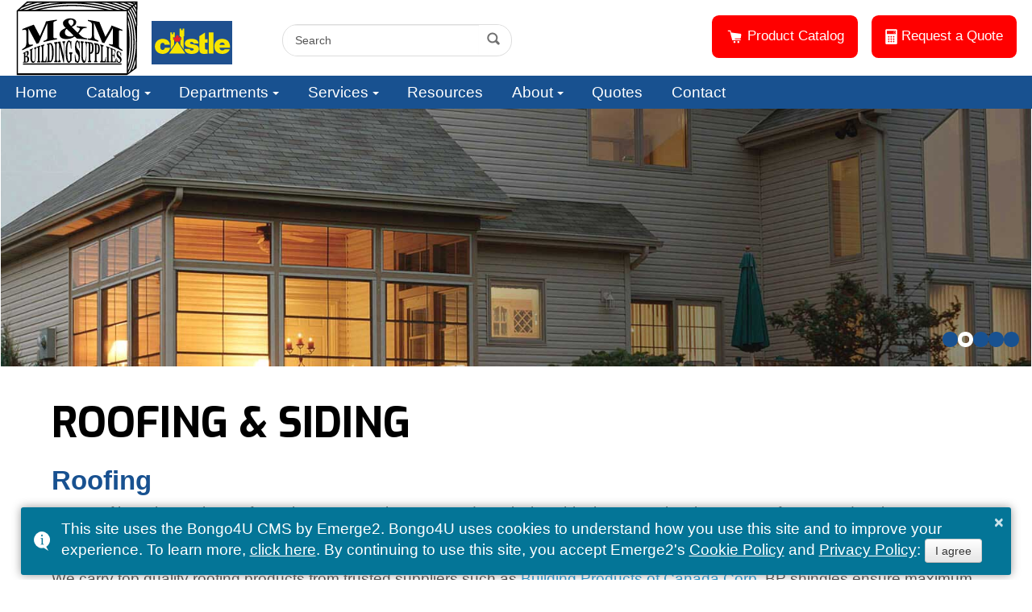

--- FILE ---
content_type: text/html; charset=UTF-8
request_url: https://mandmbuild.com/departments/roofing_siding/
body_size: 13914
content:
<!DOCTYPE html>
<html xmlns="https://www.w3.org/1999/xhtml" lang="en" xml:lang="en">
<head>
<title>Roofing &amp; Siding - M &amp; M Building Supplies</title>
<meta http-equiv="Content-Type" content="text/html; charset=UTF-8" />
<meta charset="UTF-8" />

<link href="https://e.bongo4u.com/styles/bootstrap.min.e2autover-201304161439.css" rel="stylesheet" type="text/css" media="all" />
<link href="https://e.bongo4u.com/styles/b4u_common.e2autover-202511171533.css" rel="stylesheet" type="text/css" media="all" />

<script src="https://ajax.googleapis.com/ajax/libs/jquery/1.9.1/jquery.min.js" type="text/javascript"></script>
<script>
jQuery.noConflict();
</script>
<script src="https://e.bongo4u.com/javascripts/bootstrap.min.e2autover-201304161438.js"></script>
<script src="https://e.bongo4u.com/javascripts/tinynav.min.e2autover-201304161439.js"></script>

<link href="https://fonts.googleapis.com/css?family=Exo:400,700|Ultra" rel="stylesheet" />

<meta property="og:site_name" content="M &amp; M Building Supplies" />
<meta property="og:url" content="https://mandmbuild.com/departments/roofing_siding/" />
<meta property="og:type" content="website" />
<meta property="og:title" content="Roofing &amp; Siding - M &amp; M Building Supplies" />
<meta property="og:image" content="https://mandmbuild.com/sites/castlemmbuildingsupplies_02/images/roofing/manoir/weathered-rock.jpg" />
<link rel="SHORTCUT ICON"  href="https://mandmbuild.com/sites/castlemmbuildingsupplies_02/images/_system/favicon.ico">

<meta name="google-site-verification" content="" />
<meta name="msvalidate.01" content="30B7F02D3FEC5D792C9112EF36DA656A" />
<meta name="generator" content="Bongo4U v6.09, e.bongo4u.com, REY" />
<link href="https://mandmbuild.com/departments/roofing_siding/" rel="canonical" />
<script type="application/ld+json">
[
	{
	  "@context": "https://schema.org",
	  "@type": "Organization",
	  "name": "M & M Building Supplies",
	  "logo": "https://mandmbuild.com/sites/castlemmbuildingsupplies_02/images/_system/MMBuildingSupplies-logo_squared.png",
	  "image": {
	    "@type": "ImageObject",
	    "url": "https://mandmbuild.com/sites/castlemmbuildingsupplies_02/images/_b4u_website_screenshot.jpg",
	    "name": "Website Image"
	  },
	  "address": {
	    "@type": "PostalAddress",
	    "streetAddress": "318 Highway 2 North",
	    "addressLocality": "Prince Albert",
	    "addressRegion": "SK",
	    "postalCode": "S6V 5R5",
	    "addressCountry": "CA"
	  },
	  "email": "colleen@mandmbuild.com",
	  "telephone": "+13067634228",
	  "faxNumber": "+13067633454",
	  "geo": {
	    "@type": "GeoCoordinates",
	    "latitude": "53.203169",
	    "longitude": "-105.753735"
	  },
	  "priceRange": "$$",
	  "url": "https://mandmbuild.com"
	},
	{
	  "@context": "https://schema.org",
	  "@type": "WebPage",
	  "name": "Roofing & Siding - M & M Building Supplies",
	  "url": "https://mandmbuild.com/departments/roofing_siding/",
	  "primaryImageOfPage": "https://mandmbuild.com/sites/castlemmbuildingsupplies_02/images/roofing/manoir/weathered-rock.jpg",
	  "image": "https://mandmbuild.com/sites/castlemmbuildingsupplies_02/images/roofing/manoir/weathered-rock.jpg",
	  "datePublished": "2017-01-30",
	  "dateModified": "2018-09-13",
	  "inLanguage": "en-CA"
	},
	{
	  "@context": "https://schema.org",
	  "@type": "BreadcrumbList",
	  "itemListElement": [
	    {
	    "@type": "ListItem",
	    "position": 1,
	    "item": {
	      "@id": "https://mandmbuild.com/departments/",
	      "name": "Departments"
	      }
	    },
	    {
	    "@type": "ListItem",
	    "position": 2,
	    "item": {
	      "@id": "https://mandmbuild.com/departments/roofing_siding/",
	      "name": "Roofing & Siding"
	      }
	    }
	  ]
	}
]
</script>

<base href="https://mandmbuild.com/" />
<script type="text/javascript">
var base_href = "https://mandmbuild.com/";
var ignore_frame_popout = false;
var b4u_lip = false;
var is_small_device = false;
var user_agent_string = 'Mozilla/5.0 (Macintosh; Intel Mac OS X 10_15_7) AppleWebKit/537.36 (KHTML, like Gecko) Chrome/131.0.0.0 Safari/537.36; ClaudeBot/1.0; +claudebot@anthropic.com)';
var user_ip_address = '3.144.116.221';
var b4u_user_ip = '3.144.116.221';
var b4u_adm_un = '';
var is_site_layout_version_1 = false;
var global_system_keys_prefix = 'emerge2_bongo4u_';
var global_email_address_encoded_prefix = 'e2eae';
var is_live_mode = true;
</script>
<meta name="viewport" content="width=device-width" />

<script src="/javascripts/toastr.min.e2autover-201705291505.js"></script>
<link href="/styles/toastr.e2autover-202309061339.css" rel="stylesheet" />

<link href="/sites/castlemmbuildingsupplies_02/styles/basic.e2autover-201809131553.css" rel="stylesheet" type="text/css" media="all" />

<!--[if IE 7]>
<link href="/sites/castlemmbuildingsupplies_02/styles/basic_ie7.css" rel="stylesheet" type="text/css" media="screen" />
<script defer type="text/javascript" src="/javascripts/json2.e2autover-201206191110.js"></script>
<![endif]-->
<!--[if IE 8]>
<link href="/sites/castlemmbuildingsupplies_02/styles/basic_ie8.css" rel="stylesheet" type="text/css" media="screen" />
<![endif]-->
<script src="https://e.bongo4u.com/javascripts/common.e2autover-202507302304.js" type="text/javascript"></script>
<link href="https://e.bongo4u.com/styles/fancybox.e2autover-201703031443.css" rel="stylesheet" type="text/css" media="all" />
<script defer src="https://e.bongo4u.com/javascripts/fancybox.e2autover-201703031442.js" type="text/javascript"></script>
<script defer src="https://e.bongo4u.com/javascripts/justifiedgallery.e2autover-201511031428.js" type="text/javascript"></script>





<script type="text/javascript">
var e2_analytics_ga4_id			= 'G-3E0SHRCL6P';
var e2_analytics_ga4_id_2		= '';
var e2_analytics_ga4_id_3		= '';
var e2_analytics_ga4_id_4		= '';
var e2_analytics_fb_pixel_id		= '';
var e2_analytics_is_bongo4u		= true;
</script>

<script src="https://common.emerge2.com/emerge2_analytics_v3.js" async type="text/javascript"></script>

<script type="text/javascript">


function b4u_google_analytics_send_event_processor( in_category, in_action, in_label, in_value ){
return;	// old UA decommissioned by Google
}

</script>



</head>
<body id="roofing_siding"><!-- sid: 20557, castlemmbuildingsupplies_02, pid=29 -->

<script>
/* This site uses the Bongo4U CMS by Emerge2. Bongo4U uses cookies to understand how you use this site and to improve your experience. To learn more, <a href='https://legal.emerge2.com/cookie-policy/' onclick='e2log_cookiepolicy_viewed("Cookie Policy");' class='b4u_primary_message_link' target='_blank'>click here</a>. By continuing to use this site, you accept Emerge2's <a href='https://legal.emerge2.com/cookie-policy/' onclick='e2log_cookiepolicy_viewed("Cookie Policy");' class='b4u_primary_message_link' target='_blank'>Cookie Policy</a> and <a href='https://legal.emerge2.com/privacy-policy/' onclick='e2log_cookiepolicy_viewed("Privacy Policy");' class='b4u_primary_message_link' target='_blank'>Privacy Policy</a>: <button type='button' onclick='e2log_cookiepolicy_agreed();toastr.remove();' class='btn clear'>I agree</button> */
toastr.options = {
"closeButton": true,
"debug": false,
"newestOnTop": false,
"progressBar": false,
"positionClass": "toast-bottom-full-width",
"preventDuplicates": false,
"onclick": null,
"showDuration": "300",
"hideDuration": "1000",
"timeOut": "0",
"extendedTimeOut": "0",
"onCloseClick": function() { e2log_cookiepolicy_closed(); },
"tapToDismiss": false,
"showEasing": "swing",
"hideEasing": "linear",
"showMethod": "fadeIn",
"hideMethod": "fadeOut"
};
toastr.info('This site uses the Bongo4U CMS by Emerge2. Bongo4U uses cookies to understand how you use this site and to improve your experience. To learn more, <a href=\'https://legal.emerge2.com/cookie-policy/\' onclick=\'e2log_cookiepolicy_viewed("Cookie Policy");\' class=\'b4u_primary_message_link\' target=\'_blank\'>click here</a>. By continuing to use this site, you accept Emerge2\'s <a href=\'https://legal.emerge2.com/cookie-policy/\' onclick=\'e2log_cookiepolicy_viewed("Cookie Policy");\' class=\'b4u_primary_message_link\' target=\'_blank\'>Cookie Policy</a> and <a href=\'https://legal.emerge2.com/privacy-policy/\' onclick=\'e2log_cookiepolicy_viewed("Privacy Policy");\' class=\'b4u_primary_message_link\' target=\'_blank\'>Privacy Policy</a>: <button type=\'button\' onclick=\'e2log_cookiepolicy_agreed();toastr.remove();\' class=\'btn clear\'>I agree</button>');
</script>

<script>

if(e2log_is_cookiepolicy_popup_needed()){
e2log_cookiepolicy_popup_displayed();
}

</script>

<div class="b4u_error"></div><!-- end class="b4u_error" -->

<div id="b4u_body_wrapper">
<div id="layout_default">

<div class="container"><!-- added class container for the twitter bootstrap -->

<div class="row-fluid"><!-- for b4u_top -->
<div class="span12">	
<div id="b4u_top">
<a style="display: none;" href="/departments/roofing_siding/#b4u_middle" accesskey="2">Skip Over Navigation</a>
<div class="b4u_view">
<div class="b4u_pagetitle " id="cid_1">
<div class="b4u_content">
<h2>Roofing & Siding</h2>
</div><!-- end b4u_content -->
</div><!-- end b4u_pagetitle -->
</div><!-- end b4u_view --><div class="b4u_view">
<div class="b4u_wysiwyg " id="cid_59">

<div class="b4u_content">
<div id="site_logo"><a  href="/"><span class="logotext"><img alt="M &amp;amp; M Building Supplies" height="275" src="/sites/castlemmbuildingsupplies_02/images/_system/MMBuildingSupplies-logo.svg" width="450" / loading="auto"></span><span class="logoimg"><img alt="Castle Building Centre" height="554" src="/sites/castlemmbuildingsupplies_02/images/_system/castlelogo.svg" width="428" / loading="auto"></span></a></div>
</div><!-- end b4u_content -->
</div><!-- end b4u_wysiwyg -->
</div><!-- end b4u_view --><div class="b4u_view">
<div class="b4u_container " id="cid_345">
</div><!-- end b4u_container -->
</div><!-- end b4u_view -->


<div class="b4u_container_all_containers b4u_container_topright"><!-- Open block container -->

<div class="b4u_view">
<div class="b4u_wysiwyg " id="cid_200">

<div class="b4u_content">
<p id="top_quote"><a  href="/catalog/"><img height="19" src="/sites/castlemmbuildingsupplies_02/images/_system/shopcart_icon.svg" width="22" / loading="auto"> Product Catalog</a><a  href="/quote/"><img height="19" src="/sites/castlemmbuildingsupplies_02/images/_system/quote_icon.svg" width="15" / loading="auto"> Request a Quote</a></p>
</div><!-- end b4u_content -->
</div><!-- end b4u_wysiwyg -->
</div><!-- end b4u_view --><div class="b4u_view">
<div class="b4u_nav " id="cid_3">
<div class="b4u_content">
<ul class="nav nav-tabs tinynav_init  b4u_hamburger_on " id="tinynav_init_3">
<li><a href="javascript:void(0);" class="b4u_hamburger_menu_icon" title="Toggle Menu" onclick="jQuery('#tinynav_init_3').toggleClass('b4u_hamburger_menu_enable')">&#9776;</a></li>
<li class="home"><a href="/">Home</a></li>
<li class="catalog dropdown"><a class="dropdown-toggle disabled" data-target="#" data-toggle="dropdown" href="/catalog/">Catalog</a>
<ul class="dropdown-menu ">
<li class="product_catalog"><a href="/catalog/product_catalog/">Product Catalog</a></li>
</ul>
</li>
<li class="departments dropdown"><a class="dropdown-toggle disabled" data-target="#" data-toggle="dropdown" href="/departments/">Departments</a>
<ul class="dropdown-menu ">
<li class="lumber"><a href="/departments/lumber/">Lumber</a></li>
<li class="buildingmaterials"><a href="/departments/buildingmaterials/">Building Materials</a></li>
<li class="decks_fences"><a href="/departments/decks_fences/">Decks, Railings & Fences</a></li>
<li class="mouldings_trim_doors"><a href="/departments/mouldings_trim_doors/">Moulding, Trim & Doors</a></li>
<li class="windows_doors"><a href="/departments/windows_doors/">Windows & Exterior Doors</a></li>
<li class="roofing_siding"><a href="/departments/roofing_siding/">Roofing & Siding</a></li>
<li class="kitchen_bath"><a href="/departments/kitchen_bath/">Kitchen & Bath</a></li>
<li class="engineered_products"><a href="/departments/engineered_products/">Engineered Products</a></li>
<li class="heating_plumbing_electrical"><a href="/departments/heating_plumbing_electrical/">Heating, Plumbing & Electrical</a></li>
<li class="flooring"><a href="/departments/flooring/">Flooring</a></li>
<li class="paint_stain"><a href="/departments/paint_stain/">Paint & Stain</a></li>
<li class="hardware_tools"><a href="/departments/hardware_tools/">Tools & Hardware</a></li>
</ul>
</li>
<li class="services dropdown"><a class="dropdown-toggle disabled" data-target="#" data-toggle="dropdown" href="/services/">Services</a>
<ul class="dropdown-menu ">
<li class="delivery"><a href="/services/delivery/">Delivery</a></li>
<li class="magazine"><a href="/services/magazine/">Magazine Subscriptions</a></li>
<li class="quote"><a href="/services/quote/">Request a Quote</a></li>
<li class="online_catalog"><a href="/services/online-catalog/">Online Catalog</a></li>
</ul>
</li>
<li class="resources"><a href="/resources/">Resources</a></li>
<li class="about dropdown"><a class="dropdown-toggle disabled" data-target="#" data-toggle="dropdown" href="/about/">About</a>
<ul class="dropdown-menu ">
<li class="our_story"><a href="/about/our_story/">Our Story</a></li>
<li class="careers"><a href="/about/careers/">Careers</a></li>
<li class="subscriptions"><a href="/about/subscriptions/">Subscriptions</a></li>
<li class="cards"><a href="/about/cards/">Financial & Gift Cards</a></li>
</ul>
</li>
<li class="quote"><a href="/quote/">Quotes</a></li>
<li class="contact"><a href="/contact/">Contact</a></li>
</ul>

</div><!-- end b4u_content -->
</div><!-- end b4u_nav -->
</div><!-- end b4u_view --><div class="b4u_view">
<div class="b4u_container " id="cid_346">
</div><!-- end b4u_container -->
</div><!-- end b4u_view -->


</div><!-- Close block container -->


<div class="b4u_view">
<div class="b4u_sitesearch " id="cid_445">
<div class="b4u_content">







<script type="text/javascript">

var b4u_sitesearch_search_field_name_445 = 'SiteSearch_445';
var b4u_sitesearch_search_field_initial_value_445 = 'Search';

function b4u_sitesearch_search_field_focus_445(){
var field_value = document.getElementById(b4u_sitesearch_search_field_name_445).value;
if( field_value.length > 0 && b4u_sitesearch_search_field_initial_value_445.length > 0 && field_value == b4u_sitesearch_search_field_initial_value_445 ){
document.getElementById(b4u_sitesearch_search_field_name_445).value = '';
}
}

function b4u_sitesearch_search_field_blur_445(){
var field_value = document.getElementById(b4u_sitesearch_search_field_name_445).value;
if( field_value.length == 0 && b4u_sitesearch_search_field_initial_value_445.length > 0 ){
document.getElementById(b4u_sitesearch_search_field_name_445).value = b4u_sitesearch_search_field_initial_value_445;
}
}

function b4u_sitesearch_validate_form_445(cid,cid_suffix) {
return b4u_sitesearch_get_form_action_445(cid,cid_suffix);
}

function b4u_sitesearch_get_form_action_445(cid,cid_suffix) {
if( cid ) {
var form_id		= 'b4u_sitesearch_'+cid+cid_suffix;
var search_words_id	= 'SiteSearch_'+cid;
var field_prefix		= 'searchWhat_'+cid+cid_suffix+'_';
var website_option_object	= document.getElementById(field_prefix+'0'); // bongo4u website
var catalog_option_object	= document.getElementById(field_prefix+'1'); // external catalog
var website_option_checked = website_option_object.checked;
var catalog_option_checked = catalog_option_object.checked;



var catalog_url		= '';
var catalog_type		= '';
var catalog_type_impact	= 'i';
var catalog_type_volusion	= 'v';


var doing_website		= false;			// default to catalog
if (website_option_checked || website_option_checked == 'undefined') {
doing_website		= true;
}

var website_url		= '/departments/roofing_siding/#cid_'+cid;
var query_var_name	= '';
var path			= '';
if (doing_website) {
query_var_name		= 'Search';
path			= website_url;			// Bongo4U Website Search
} else if (catalog_type == catalog_type_impact) {
query_var_name		= 'q';
catalog_url		+= '/search';
path			= catalog_url;			// External Catalog Search
} else if (catalog_type == catalog_type_volusion) {
query_var_name		= 'Search';
catalog_url		+= '/SearchResults.asp';
path			= catalog_url;			// External Catalog Search
}

if( query_var_name.length > 0 ) {
document.getElementById(search_words_id).name = query_var_name;
}

if( path.length > 0 ) {
document.getElementById(form_id).action = path;

// Remove unneeded form variables when going to an external catalog (they are only used by Bongo4U)
website_option_object.parentNode.removeChild(website_option_object);
catalog_option_object.parentNode.removeChild(catalog_option_object);
if( !doing_website ) {

let names		= [ 'remove_1_'+cid, 'remove_2_'+cid, 'remove_3_'+cid ];

for( let i=0; i<names.length; i++ ) {
let the_object	= document.getElementById( names[i] ); // query var to be deleted
the_object.parentNode.removeChild( the_object );
}
}
// End of form/query var removals

return true; // process the form submission
}
}
return false; // do NOT process the form submission
}

</script>

<div class="b4u_sitesearch_box">

<form id="b4u_sitesearch_445" action="/departments/roofing_siding/#cid_445" method="get" name="SearchBoxForm" >
		<span class="b4u_sitesearch_box_input"><input type="text" class="text" id="SiteSearch_445" name="Search" aria-label="Website Search" role="search" 
	 value="Search"
	  onFocus="b4u_sitesearch_search_field_focus_445();" onBlur="b4u_sitesearch_search_field_blur_445();"	 maxlength="255" /></span><!-- end b4u_sitesearch_box_input -->
		<span class="b4u_sitesearch_box_minibutton"><input type="submit" value="" onClick="b4u_sitesearch_search_field_focus_445();" title="Submit your search" /></span><!-- end b4u_sitesearch_box_minibutton -->
	        	<input type="hidden" id="remove_1_445" name="scc" value="formsend" />
	<input type="hidden" id="remove_2_445" name="sci" value="445" />
	<input type="hidden" id="remove_3_445" name="epa" value="sitesearch" />
</form>


</div><!-- end b4u_sitesearch_box -->

</div><!-- end b4u_content -->
</div><!-- end b4u_sitesearch -->
</div><!-- end b4u_view -->
</div><!-- end id="b4u_top" -->

</div><!-- end class="span12" -->
</div><!-- end class="row-fluid" for b4u_top -->

<div class="row-fluid">


<div class="span12">

<div id="b4u_middle" role="main">
<div id="b4u_middle_wrapper">
<div class="b4u_view ">
<div class="b4u_slideshow " id="cid_625">
<div class="b4u_content">




<div id="b4u_slideshow_view_625">

<div id="myCarousel_625" class="carousel slide ">
<ol class="carousel-indicators">
<li data-target="#myCarousel_625" data-slide-to="0" class="active" role="button"  tabindex="0" aria-label="Slide to 0"></li>
<li data-target="#myCarousel_625" data-slide-to="1" class="" role="button"  tabindex="0" aria-label="Slide to 1"></li>
<li data-target="#myCarousel_625" data-slide-to="2" class="" role="button"  tabindex="0" aria-label="Slide to 2"></li>
<li data-target="#myCarousel_625" data-slide-to="3" class="" role="button"  tabindex="0" aria-label="Slide to 3"></li>
<li data-target="#myCarousel_625" data-slide-to="4" class="" role="button"  tabindex="0" aria-label="Slide to 4"></li>
</ol>
<div class="carousel-inner">
<div class="item active">
<img src="/sites/castlemmbuildingsupplies_02/images/1600px/1600x400/bp-dji-1600x400.e2autover-201809131433.jpg" title="" alt="" loading="auto" />

</div><!-- end carousel item -->
<div class="item ">
<img src="/sites/castlemmbuildingsupplies_02/images/1600px/1600x400/kaycanslider_1600x400.e2autover-201809131433.jpg" title="" alt="" loading="auto" />

</div><!-- end carousel item -->
<div class="item ">
<img src="/sites/castlemmbuildingsupplies_02/images/1600px/1600x400/bp-manoir-silver-grey-1600x400.e2autover-201809131433.jpg" title="" alt="" loading="auto" />

</div><!-- end carousel item -->
<div class="item ">
<img src="/sites/castlemmbuildingsupplies_02/images/1600px/1600x400/kaycan-vinyl-skirting-1600x400.e2autover-201809131433.jpg" title="" alt="" loading="auto" />

</div><!-- end carousel item -->
<div class="item ">
<img src="/sites/castlemmbuildingsupplies_02/images/1600px/1600x400/bp-mystique-blackeast-1600x400.e2autover-201809131433.jpg" title="" alt="" loading="auto" />

</div><!-- end carousel item -->
</div> <!-- end carousel-inner -->
</div><!-- end #myCarousel_625 -->
</div><!-- end #b4u_slideshow_view_625 -->
<script type="text/javascript">
jQuery(document).ready(function() {
jQuery('#myCarousel_625').carousel({
interval: 4000,
pause: "hover",

cycle: true
});


// Touch/Swipe Controls
	jQuery(".b4u_slideshow .b4u_content .carousel").swiperight(function() {  
		jQuery(".b4u_slideshow .b4u_content .carousel").carousel('prev');  
	});  
	jQuery(".b4u_slideshow .b4u_content .carousel").swipeleft(function() {  
		jQuery(".b4u_slideshow .b4u_content .carousel").carousel('next');  
	});  

});  
</script>
</div><!-- end b4u_content -->
</div><!-- end b4u_slideshow -->
</div><!-- end b4u_view --><div class="b4u_view">
<div class="b4u_wysiwyg " id="cid_113">

<div class="b4u_content">
<h1>ROOFING &amp; SIDING</h1>
</div><!-- end b4u_content -->
</div><!-- end b4u_wysiwyg -->
</div><!-- end b4u_view --><div class="b4u_view">
<div class="b4u_wysiwyg " id="cid_114">

<div class="b4u_content">
<h2>Roofing</h2>
<p>Your roof is an integral part of your home's security. Damaged or missing shingles are a sign that your roof may need replacement. We suggest that each spring and fall you take the time to inspect your roof and eavestrough. This will allow you to clean out your gutters and foresee any problem areas where potential leaks can develop.</p>
<p>We carry top quality roofing products from trusted suppliers such as&nbsp;<a   href="https://bpcan.com/?utm_source=mandmbuild.com&utm_medium=web&utm_campaign=emerge2_castle_dealer_website" target="_blank" onclick="b4u_google_analytics_send_event_processor('Link', 'click', 'Link: bpcan.com', );">Building Products of Canada Corp.</a>&nbsp;BP shingles ensure maximum protection and feature Weather-Tite<sup>TM</sup> technology with two bands of high-tack adhesive. Their classic 3-tab shingles deliver proven performance, long-term durability, with a wide selection of colours. Our premium architectural shingles come in a rich palette of designer colours.</p>
<p>Increased curb appeal, superior protection from the elements, maintenance free, and better for the environment make it the wise choice for your home.</p>
</div><!-- end b4u_content -->
</div><!-- end b4u_wysiwyg -->
</div><!-- end b4u_view --><div class="b4u_view">
<div class="b4u_wysiwyg " id="cid_648">

<div class="b4u_content">
<h2>Siding</h2>
<p dir="ltr"><span>Attractive and easy to maintain, siding is a smart choice for protecting building exteriors from harsh elements, insects and rot. M &amp; M Building Supplies&nbsp;</span><span></span><span>has an extensive selection of durable and long-lasting siding, soffits and fascia from top quality brands. Depending on your design needs, you can choose from insulated, vinyl, aluminum, steel, specialty and fiber cement. </span><span><br class="kix-line-break" /></span></p>
<p dir="ltr">Looking for a natural exterior finish? Stone veneer can give your home exceptional curb appeal, with beautiful organic colours and rich textures.</p>
<p>Find the siding that's right for you - pick a colour and texture below. Check out all the brands we carry and contact us to <a  href="/quote/">request a quote</a>.</p>
<div><span><br /></span></div>
</div><!-- end b4u_content -->
</div><!-- end b4u_wysiwyg -->
</div><!-- end b4u_view --><div class="b4u_view">
<div class="b4u_logo " id="cid_283">
<div class="b4u_content">


<h2>Brands We Carry</h2>

<div class="logos_list" id="logos_list_283">

</div><!-- end logos_list_283 -->

<div class="logos_list_end"></div>


<script>

var logos_283 = {"48":{"lid":"48","title":"BP","filename_100":"images\/logo\/bp_100x100.e2autover-201308020913.jpg","url":"https:\/\/bpcan.com\/?utm_source=mandmbuild.com&utm_medium=web&utm_campaign=emerge2_castle_dealer_website"},"57":{"lid":"57","title":"Canwel","filename_100":"images\/logo\/canwel_100x100.e2autover-201308020913.jpg","url":"http:\/\/www.canwel.com\/?utm_source=mandmbuild.com&utm_medium=web&utm_campaign=emerge2_castle_dealer_website"},"929":{"lid":"929","title":"Gentek (Siding)","filename_100":"images\/logo\/gentek_100x100.e2autover-201308020913.jpg","url":"https:\/\/www.gentek.ca\/product-catalog\/siding\/?utm_source=mandmbuild.com&utm_medium=web&utm_campaign=emerge2_castle_dealer_website"},"104":{"lid":"104","title":"James Hardie","filename_100":"images\/logo\/james_hardie_100x100.e2autover-201308020913.jpg","url":"http:\/\/www.jameshardie.com\/?utm_source=mandmbuild.com&utm_medium=web&utm_campaign=emerge2_castle_dealer_website"},"107":{"lid":"107","title":"Kaycan","filename_100":"images\/logo\/kaycan_100x100.e2autover-201710161115.jpg","url":"https:\/\/www.kaycan.com\/?utm_source=mandmbuild.com&utm_medium=web&utm_campaign=emerge2_castle_dealer_website"},"138":{"lid":"138","title":"Mitten","filename_100":"images\/logo\/mitten_siding_100x100.e2autover-202107281504.gif","url":"http:\/\/www.mittenbp.com\/?utm_source=mandmbuild.com&utm_medium=web&utm_campaign=emerge2_castle_dealer_website"},"153":{"lid":"153","title":"Owens Corning","filename_100":"images\/logo\/owens_corning_100x100.e2autover-201308020913.jpg","url":"http:\/\/www.owenscorning.com\/?utm_source=mandmbuild.com&utm_medium=web&utm_campaign=emerge2_castle_dealer_website"},"170":{"lid":"170","title":"Resisto","filename_100":"images\/logo\/resisto_100x100.e2autover-202008311247.gif","url":"http:\/\/www.resisto.ca\/?utm_source=mandmbuild.com&utm_medium=web&utm_campaign=emerge2_castle_dealer_website"},"206":{"lid":"206","title":"Vicwest","filename_100":"images\/logo\/vicwest_100x100.e2autover-201402251040.gif","url":"https:\/\/www.vicwest.com\/?utm_source=mandmbuild.com&utm_medium=web&utm_campaign=emerge2_castle_dealer_website"}};
var logos_selected_ids_initial_list_283 = '48,57,929,104,107,138,153,170,206';
var logos_size_283 = '';
var logos_clickable_283 = '';



var initial_string	= logos_selected_ids_initial_list_283;
if( initial_string.length > 0 ) {
initial_array	= initial_string.split(',');
for (var i=0; i<initial_array.length; i++) {
var key		= initial_array[i];
if( key ) {
var record	= b4u_logos_get_record(key,logos_283);
b4u_logos_public_display_by_id(key,record,283,logos_size_283,logos_clickable_283);
}
}
}



</script>


</div><!-- end b4u_content -->
</div><!-- end b4u_logo -->
</div><!-- end b4u_view --><div class="b4u_view">
<div class="b4u_headline " id="cid_454">
<div class="b4u_content">
<h2>BP ASPHALT ROOFING SHINGLES</h2>
</div><!-- end b4u_content -->
</div><!-- end b4u_headline -->
</div><!-- end b4u_view --><div class="b4u_view">
<div class="b4u_wysiwyg " id="cid_115">

<div class="b4u_content">
<hr />
<div class="span6" style="margin-left: 0;">
<h3 class="cap">MANOIR</h3>
<p>Manoir offers syncopated sizing and a sculpted slate allure. The exposed portion of this full-sized fiberglass laminate shingle offers more double thickness area than standard shingles.</p>
<p>Choose from seven warm, rustic colours to complement your home&rsquo;s distinctive character.</p>
</div>
</div><!-- end b4u_content -->
</div><!-- end b4u_wysiwyg -->
</div><!-- end b4u_view --><div class="b4u_view ">
<div class="b4u_gallery " id="cid_120">
<div class="b4u_content">


<div id="b4u_gallery_view_120">


<div id="b4u_gallery_entries_120">
<a href="/sites/castlemmbuildingsupplies_02/images/roofing/manoir/weathered-rock.jpg" class="b4u_gallery_entry_overlay_120" rel="b4u_gallery_entry_120" title="Weathered Rock">
<img src="/sites/castlemmbuildingsupplies_02/images/roofing/manoir/weathered-rock.e2autover-201809131435.jpg" alt="Weathered Rock" loading="auto" />
</a>
<a href="/sites/castlemmbuildingsupplies_02/images/roofing/manoir/twilight_grey.jpg" class="b4u_gallery_entry_overlay_120" rel="b4u_gallery_entry_120" title="Twilight Grey">
<img src="/sites/castlemmbuildingsupplies_02/images/roofing/manoir/twilight_grey.e2autover-201809131435.jpg" alt="Twilight Grey" loading="auto" />
</a>
<a href="/sites/castlemmbuildingsupplies_02/images/roofing/manoir/sunset_cedar.jpg" class="b4u_gallery_entry_overlay_120" rel="b4u_gallery_entry_120" title="Sunset Cedar">
<img src="/sites/castlemmbuildingsupplies_02/images/roofing/manoir/sunset_cedar.e2autover-201809131435.jpg" alt="Sunset Cedar" loading="auto" />
</a>
<a href="/sites/castlemmbuildingsupplies_02/images/roofing/manoir/silver_grey.jpg" class="b4u_gallery_entry_overlay_120" rel="b4u_gallery_entry_120" title="Silver Grey">
<img src="/sites/castlemmbuildingsupplies_02/images/roofing/manoir/silver_grey.e2autover-201809131435.jpg" alt="Silver Grey" loading="auto" />
</a>
<a href="/sites/castlemmbuildingsupplies_02/images/roofing/manoir/shadow_black.jpg" class="b4u_gallery_entry_overlay_120" rel="b4u_gallery_entry_120" title="Shadow Black">
<img src="/sites/castlemmbuildingsupplies_02/images/roofing/manoir/shadow_black.e2autover-201809131435.jpg" alt="Shadow Black" loading="auto" />
</a>
<a href="/sites/castlemmbuildingsupplies_02/images/roofing/manoir/brown_stone.jpg" class="b4u_gallery_entry_overlay_120" rel="b4u_gallery_entry_120" title="Brown Stone">
<img src="/sites/castlemmbuildingsupplies_02/images/roofing/manoir/brown_stone.e2autover-201809131435.jpg" alt="Brown Stone" loading="auto" />
</a>
<a href="/sites/castlemmbuildingsupplies_02/images/roofing/manoir/autumn_brown.jpg" class="b4u_gallery_entry_overlay_120" rel="b4u_gallery_entry_120" title="Autumn Brown">
<img src="/sites/castlemmbuildingsupplies_02/images/roofing/manoir/autumn_brown.e2autover-201809131435.jpg" alt="Autumn Brown" loading="auto" />
</a>
</div><!-- end #b4u_gallery_entries_120 -->

</div><!-- end #b4u_gallery_view_120 -->

<script type="text/javascript">
jQuery(document).ready(function() {
jQuery('#b4u_gallery_entries_120').justifiedGallery({
	lastRow : 'nojustify',
	rowHeight : 75,
	fixedHeight: true,
	maxRowHeight: '100%',
	rel : 'b4u_gallery_entry_120',
	margins : 1,
	randomize : false,
	captions : true
});
jQuery(".b4u_gallery_entry_overlay_120").fancybox({
	padding: 0,
	helpers:  {
						}
});
});  
</script>

</div><!-- end b4u_content -->
</div><!-- end b4u_gallery -->
</div><!-- end b4u_view --><div class="b4u_view">
<div class="b4u_wysiwyg " id="cid_117">

<div class="b4u_content">
<hr />
<div class="span6" style="margin-left: 0;">
<h3>EVEREST</h3>
<p>This premium quality, double-layer laminate shingle features larger tabs, dramatic 3-dimensional shadow bands, and dried colouring to create a deep, bold and dynamic style.</p>
<p>Choose from a lavish selection of random contrast colours to frame your home with remarkable elegance, creating heightened curb appeal that&rsquo;s sure to turn heads.</p>
</div>
</div><!-- end b4u_content -->
</div><!-- end b4u_wysiwyg -->
</div><!-- end b4u_view --><div class="b4u_view ">
<div class="b4u_gallery " id="cid_118">
<div class="b4u_content">


<div id="b4u_gallery_view_118">


<div id="b4u_gallery_entries_118">
<a href="/sites/castlemmbuildingsupplies_02/images/roofing/everest_42/autunm_brown.jpg" class="b4u_gallery_entry_overlay_118" rel="b4u_gallery_entry_118" title="Autumn Brown">
<img src="/sites/castlemmbuildingsupplies_02/images/roofing/everest_42/autunm_brown.e2autover-201809131435.jpg" alt="Autumn Brown" loading="auto" />
</a>
<a href="/sites/castlemmbuildingsupplies_02/images/roofing/everest_42/brown_stone.jpg" class="b4u_gallery_entry_overlay_118" rel="b4u_gallery_entry_118" title="Brown Stone">
<img src="/sites/castlemmbuildingsupplies_02/images/roofing/everest_42/brown_stone.e2autover-201809131435.jpg" alt="Brown Stone" loading="auto" />
</a>
<a href="/sites/castlemmbuildingsupplies_02/images/roofing/everest_42/cobalt_black.jpg" class="b4u_gallery_entry_overlay_118" rel="b4u_gallery_entry_118" title="Cobalt Black">
<img src="/sites/castlemmbuildingsupplies_02/images/roofing/everest_42/cobalt_black.e2autover-201809131435.jpg" alt="Cobalt Black" loading="auto" />
</a>
<a href="/sites/castlemmbuildingsupplies_02/images/roofing/everest_42/drift_wood.jpg" class="b4u_gallery_entry_overlay_118" rel="b4u_gallery_entry_118" title="Driftwood">
<img src="/sites/castlemmbuildingsupplies_02/images/roofing/everest_42/drift_wood.e2autover-201809131435.jpg" alt="Driftwood" loading="auto" />
</a>
<a href="/sites/castlemmbuildingsupplies_02/images/roofing/everest_42/fossil_wood.jpg" class="b4u_gallery_entry_overlay_118" rel="b4u_gallery_entry_118" title="Fossil Wood">
<img src="/sites/castlemmbuildingsupplies_02/images/roofing/everest_42/fossil_wood.e2autover-201809131435.jpg" alt="Fossil Wood" loading="auto" />
</a>
<a href="/sites/castlemmbuildingsupplies_02/images/roofing/everest_42/jade_green.jpg" class="b4u_gallery_entry_overlay_118" rel="b4u_gallery_entry_118" title="Jade Green">
<img src="/sites/castlemmbuildingsupplies_02/images/roofing/everest_42/jade_green.e2autover-201809131435.jpg" alt="Jade Green" loading="auto" />
</a>
<a href="/sites/castlemmbuildingsupplies_02/images/roofing/everest_42/magenta_red.jpg" class="b4u_gallery_entry_overlay_118" rel="b4u_gallery_entry_118" title="Magenta Red">
<img src="/sites/castlemmbuildingsupplies_02/images/roofing/everest_42/magenta_red.e2autover-201809131435.jpg" alt="Magenta Red" loading="auto" />
</a>
<a href="/sites/castlemmbuildingsupplies_02/images/roofing/everest_42/seychelles_blue.jpg" class="b4u_gallery_entry_overlay_118" rel="b4u_gallery_entry_118" title="Seychelles Blue">
<img src="/sites/castlemmbuildingsupplies_02/images/roofing/everest_42/seychelles_blue.e2autover-201809131435.jpg" alt="Seychelles Blue" loading="auto" />
</a>
<a href="/sites/castlemmbuildingsupplies_02/images/roofing/everest_42/seychelles_blue.jpg" class="b4u_gallery_entry_overlay_118" rel="b4u_gallery_entry_118" title="Silver Grey">
<img src="/sites/castlemmbuildingsupplies_02/images/roofing/everest_42/seychelles_blue.e2autover-201809131435.jpg" alt="Silver Grey" loading="auto" />
</a>
<a href="/sites/castlemmbuildingsupplies_02/images/roofing/everest_42/sunset_cedar.jpg" class="b4u_gallery_entry_overlay_118" rel="b4u_gallery_entry_118" title="Sunset Cedar">
<img src="/sites/castlemmbuildingsupplies_02/images/roofing/everest_42/sunset_cedar.e2autover-201809131435.jpg" alt="Sunset Cedar" loading="auto" />
</a>
<a href="/sites/castlemmbuildingsupplies_02/images/roofing/everest_42/twilight_grey.jpg" class="b4u_gallery_entry_overlay_118" rel="b4u_gallery_entry_118" title="Twilight Grey">
<img src="/sites/castlemmbuildingsupplies_02/images/roofing/everest_42/twilight_grey.e2autover-201809131435.jpg" alt="Twilight Grey" loading="auto" />
</a>
<a href="/sites/castlemmbuildingsupplies_02/images/roofing/everest_42/weathered_rock.jpg" class="b4u_gallery_entry_overlay_118" rel="b4u_gallery_entry_118" title="Weathered Rock">
<img src="/sites/castlemmbuildingsupplies_02/images/roofing/everest_42/weathered_rock.e2autover-201809131435.jpg" alt="Weathered Rock" loading="auto" />
</a>
</div><!-- end #b4u_gallery_entries_118 -->

</div><!-- end #b4u_gallery_view_118 -->

<script type="text/javascript">
jQuery(document).ready(function() {
jQuery('#b4u_gallery_entries_118').justifiedGallery({
	lastRow : 'nojustify',
	rowHeight : 75,
	fixedHeight: true,
	maxRowHeight: '100%',
	rel : 'b4u_gallery_entry_118',
	margins : 1,
	randomize : false,
	captions : true
});
jQuery(".b4u_gallery_entry_overlay_118").fancybox({
	padding: 0,
	helpers:  {
						}
});
});  
</script>

</div><!-- end b4u_content -->
</div><!-- end b4u_gallery -->
</div><!-- end b4u_view --><div class="b4u_view">
<div class="b4u_wysiwyg " id="cid_121">

<div class="b4u_content">
<hr />
<div class="span6" style="margin-left: 0;">
<h3>MYSTIQUE 42</h3>
<p>Protect your investment and improve your home&rsquo;s resale value with this affordable, double-layer laminate shingle.</p>
<p>Mystique 42 shingles, uniquely designed with oversized tabs, feature dramatic 3-dimensional shadow bands to create a sharp, slate look, both eye-catching and strikingly elegant.</p>
<p>Choose from a superb palette of vintage colours designed to instantly enhance your home&rsquo;s curb appeal.</p>
</div>
</div><!-- end b4u_content -->
</div><!-- end b4u_wysiwyg -->
</div><!-- end b4u_view --><div class="b4u_view ">
<div class="b4u_gallery " id="cid_122">
<div class="b4u_content">


<div id="b4u_gallery_view_122">


<div id="b4u_gallery_entries_122">
<a href="/sites/castlemmbuildingsupplies_02/images/roofing/mystique_42/2_tone_black.jpg" class="b4u_gallery_entry_overlay_122" rel="b4u_gallery_entry_122" title="2-Tone Black">
<img src="/sites/castlemmbuildingsupplies_02/images/roofing/mystique_42/2_tone_black.e2autover-201809131435.jpg" alt="2-Tone Black" loading="auto" />
</a>
<a href="/sites/castlemmbuildingsupplies_02/images/roofing/mystique_42/2_tone_brown.jpg" class="b4u_gallery_entry_overlay_122" rel="b4u_gallery_entry_122" title="2-Tone Brown">
<img src="/sites/castlemmbuildingsupplies_02/images/roofing/mystique_42/2_tone_brown.e2autover-201809131435.jpg" alt="2-Tone Brown" loading="auto" />
</a>
<a href="/sites/castlemmbuildingsupplies_02/images/roofing/mystique_42/antique_slate.jpg" class="b4u_gallery_entry_overlay_122" rel="b4u_gallery_entry_122" title="Antique Slate">
<img src="/sites/castlemmbuildingsupplies_02/images/roofing/mystique_42/antique_slate.e2autover-201809131435.jpg" alt="Antique Slate" loading="auto" />
</a>
<a href="/sites/castlemmbuildingsupplies_02/images/roofing/mystique_42/barkwood.jpg" class="b4u_gallery_entry_overlay_122" rel="b4u_gallery_entry_122" title="Barkwood">
<img src="/sites/castlemmbuildingsupplies_02/images/roofing/mystique_42/barkwood.e2autover-201809131435.jpg" alt="Barkwood" loading="auto" />
</a>
<a href="/sites/castlemmbuildingsupplies_02/images/roofing/mystique_42/classic_brown.jpg" class="b4u_gallery_entry_overlay_122" rel="b4u_gallery_entry_122" title="Classic Brown">
<img src="/sites/castlemmbuildingsupplies_02/images/roofing/mystique_42/classic_brown.e2autover-201809131435.jpg" alt="Classic Brown" loading="auto" />
</a>
<a href="/sites/castlemmbuildingsupplies_02/images/roofing/mystique_42/forest_green.jpg" class="b4u_gallery_entry_overlay_122" rel="b4u_gallery_entry_122" title="Forest Green">
<img src="/sites/castlemmbuildingsupplies_02/images/roofing/mystique_42/forest_green.e2autover-201809131435.jpg" alt="Forest Green" loading="auto" />
</a>
<a href="/sites/castlemmbuildingsupplies_02/images/roofing/mystique_42/fossilwood.jpg" class="b4u_gallery_entry_overlay_122" rel="b4u_gallery_entry_122" title="Fossil Wood">
<img src="/sites/castlemmbuildingsupplies_02/images/roofing/mystique_42/fossilwood.e2autover-201809131435.jpg" alt="Fossil Wood" loading="auto" />
</a>
<a href="/sites/castlemmbuildingsupplies_02/images/roofing/mystique_42/midnight_blue.jpg" class="b4u_gallery_entry_overlay_122" rel="b4u_gallery_entry_122" title="Midnight Blue">
<img src="/sites/castlemmbuildingsupplies_02/images/roofing/mystique_42/midnight_blue.e2autover-201809131435.jpg" alt="Midnight Blue" loading="auto" />
</a>
<a href="/sites/castlemmbuildingsupplies_02/images/roofing/mystique_42/pearl_grey.jpg" class="b4u_gallery_entry_overlay_122" rel="b4u_gallery_entry_122" title="Pearl Grey">
<img src="/sites/castlemmbuildingsupplies_02/images/roofing/mystique_42/pearl_grey.e2autover-201809131435.jpg" alt="Pearl Grey" loading="auto" />
</a>
<a href="/sites/castlemmbuildingsupplies_02/images/roofing/mystique_42/pearl_grey.jpg" class="b4u_gallery_entry_overlay_122" rel="b4u_gallery_entry_122" title="Redwood">
<img src="/sites/castlemmbuildingsupplies_02/images/roofing/mystique_42/pearl_grey.e2autover-201809131435.jpg" alt="Redwood" loading="auto" />
</a>
<a href="/sites/castlemmbuildingsupplies_02/images/roofing/mystique_42/rustic_cedar.jpg" class="b4u_gallery_entry_overlay_122" rel="b4u_gallery_entry_122" title="Rustic Cedar">
<img src="/sites/castlemmbuildingsupplies_02/images/roofing/mystique_42/rustic_cedar.e2autover-201809131435.jpg" alt="Rustic Cedar" loading="auto" />
</a>
<a href="/sites/castlemmbuildingsupplies_02/images/roofing/mystique_42/slate_grey.jpg" class="b4u_gallery_entry_overlay_122" rel="b4u_gallery_entry_122" title="Slate Grey">
<img src="/sites/castlemmbuildingsupplies_02/images/roofing/mystique_42/slate_grey.e2autover-201809131435.jpg" alt="Slate Grey" loading="auto" />
</a>
<a href="/sites/castlemmbuildingsupplies_02/images/roofing/mystique_42/taupe.jpg" class="b4u_gallery_entry_overlay_122" rel="b4u_gallery_entry_122" title="Taupe">
<img src="/sites/castlemmbuildingsupplies_02/images/roofing/mystique_42/taupe.e2autover-201809131435.jpg" alt="Taupe" loading="auto" />
</a>
</div><!-- end #b4u_gallery_entries_122 -->

</div><!-- end #b4u_gallery_view_122 -->

<script type="text/javascript">
jQuery(document).ready(function() {
jQuery('#b4u_gallery_entries_122').justifiedGallery({
	lastRow : 'nojustify',
	rowHeight : 75,
	fixedHeight: true,
	maxRowHeight: '100%',
	rel : 'b4u_gallery_entry_122',
	margins : 1,
	randomize : false,
	captions : true
});
jQuery(".b4u_gallery_entry_overlay_122").fancybox({
	padding: 0,
	helpers:  {
						}
});
});  
</script>

</div><!-- end b4u_content -->
</div><!-- end b4u_gallery -->
</div><!-- end b4u_view --><div class="b4u_view">
<div class="b4u_rawhtml " id="cid_308">
<div class="b4u_content">
<script>
jQuery( ".b4u_gallery" ).addClass( "span6" );
</script>
</div><!-- end b4u_content -->
</div><!-- end b4u_rawhtml -->
</div><!-- end b4u_view -->
<div class="b4u_view">
<div class="b4u_headline " id="cid_650">
<div class="b4u_content">
<h2 class="gallery_headline">Roofing &amp; Siding Gallery</h2>
</div><!-- end b4u_content -->
</div><!-- end b4u_headline -->
</div><!-- end b4u_view --><div class="b4u_view ">
<div class="b4u_gallery " id="cid_649">
<div class="b4u_content">


<div id="b4u_gallery_view_649">


<div id="b4u_gallery_entries_649">
<a href="/sites/castlemmbuildingsupplies_02/images/siding/kaycan-aluminum-soffiit-1200x800.jpg" class="b4u_gallery_entry_overlay_649" rel="b4u_gallery_entry_649" title="">
<img src="/sites/castlemmbuildingsupplies_02/images/siding/kaycan-aluminum-soffiit-1200x800.e2autover-201809131435.jpg" alt="" loading="auto" />
</a>
<a href="/sites/castlemmbuildingsupplies_02/images/siding/kaycan-vinyl-trims-exterior-1200x800.jpg" class="b4u_gallery_entry_overlay_649" rel="b4u_gallery_entry_649" title="">
<img src="/sites/castlemmbuildingsupplies_02/images/siding/kaycan-vinyl-trims-exterior-1200x800.e2autover-201809131435.jpg" alt="" loading="auto" />
</a>
<a href="/sites/castlemmbuildingsupplies_02/images/siding/kaycan-soffit-beige-1200x800.jpg" class="b4u_gallery_entry_overlay_649" rel="b4u_gallery_entry_649" title="">
<img src="/sites/castlemmbuildingsupplies_02/images/siding/kaycan-soffit-beige-1200x800.e2autover-201809131435.jpg" alt="" loading="auto" />
</a>
<a href="/sites/castlemmbuildingsupplies_02/images/siding/james-hardie-siding-bungalow-1200x800.jpg" class="b4u_gallery_entry_overlay_649" rel="b4u_gallery_entry_649" title="">
<img src="/sites/castlemmbuildingsupplies_02/images/siding/james-hardie-siding-bungalow-1200x800.e2autover-201809131435.jpg" alt="" loading="auto" />
</a>
<a href="/sites/castlemmbuildingsupplies_02/images/siding/james-hardie-farmhouse-siding-1200x800.jpg" class="b4u_gallery_entry_overlay_649" rel="b4u_gallery_entry_649" title="">
<img src="/sites/castlemmbuildingsupplies_02/images/siding/james-hardie-farmhouse-siding-1200x800.e2autover-201809131435.jpg" alt="" loading="auto" />
</a>
<a href="/sites/castlemmbuildingsupplies_02/images/siding/james-hardie-navajo-siding-1200x800.jpg" class="b4u_gallery_entry_overlay_649" rel="b4u_gallery_entry_649" title="">
<img src="/sites/castlemmbuildingsupplies_02/images/siding/james-hardie-navajo-siding-1200x800.e2autover-201809131435.jpg" alt="" loading="auto" />
</a>
<a href="/sites/castlemmbuildingsupplies_02/images/siding/james-hardie-streetscape-blue-1200x800.jpg" class="b4u_gallery_entry_overlay_649" rel="b4u_gallery_entry_649" title="">
<img src="/sites/castlemmbuildingsupplies_02/images/siding/james-hardie-streetscape-blue-1200x800.e2autover-201809131435.jpg" alt="" loading="auto" />
</a>
<a href="/sites/castlemmbuildingsupplies_02/images/siding/james-hardie-streetscape-bungalow-1200x800.jpg" class="b4u_gallery_entry_overlay_649" rel="b4u_gallery_entry_649" title="">
<img src="/sites/castlemmbuildingsupplies_02/images/siding/james-hardie-streetscape-bungalow-1200x800.e2autover-201809131435.jpg" alt="" loading="auto" />
</a>
<a href="/sites/castlemmbuildingsupplies_02/images/siding/james-hardie-whiteboard-siding-1200x800.jpg" class="b4u_gallery_entry_overlay_649" rel="b4u_gallery_entry_649" title="">
<img src="/sites/castlemmbuildingsupplies_02/images/siding/james-hardie-whiteboard-siding-1200x800.e2autover-201809131435.jpg" alt="" loading="auto" />
</a>
<a href="/sites/castlemmbuildingsupplies_02/images/roofing/prestige-16-cocoa-brown-1200x800.jpg" class="b4u_gallery_entry_overlay_649" rel="b4u_gallery_entry_649" title="">
<img src="/sites/castlemmbuildingsupplies_02/images/roofing/prestige-16-cocoa-brown-1200x800.e2autover-201809131435.jpg" alt="" loading="auto" />
</a>
<a href="/sites/castlemmbuildingsupplies_02/images/roofing/vicelite-green_1-1200x800.jpg" class="b4u_gallery_entry_overlay_649" rel="b4u_gallery_entry_649" title="">
<img src="/sites/castlemmbuildingsupplies_02/images/roofing/vicelite-green_1-1200x800.e2autover-201809131435.jpg" alt="" loading="auto" />
</a>
<a href="/sites/castlemmbuildingsupplies_02/images/roofing/ultravic_house-1200x800.jpg" class="b4u_gallery_entry_overlay_649" rel="b4u_gallery_entry_649" title="">
<img src="/sites/castlemmbuildingsupplies_02/images/roofing/ultravic_house-1200x800.e2autover-201809131435.jpg" alt="" loading="auto" />
</a>
<a href="/sites/castlemmbuildingsupplies_02/images/roofing/vicwest-roofing-prestige_1200x800.jpg" class="b4u_gallery_entry_overlay_649" rel="b4u_gallery_entry_649" title="">
<img src="/sites/castlemmbuildingsupplies_02/images/roofing/vicwest-roofing-prestige_1200x800.e2autover-201809131435.jpg" alt="" loading="auto" />
</a>
<a href="/sites/castlemmbuildingsupplies_02/images/roofing/vicewest-roofing-vicelite-1200x800.jpg" class="b4u_gallery_entry_overlay_649" rel="b4u_gallery_entry_649" title="">
<img src="/sites/castlemmbuildingsupplies_02/images/roofing/vicewest-roofing-vicelite-1200x800.e2autover-201809131435.jpg" alt="" loading="auto" />
</a>
<a href="/sites/castlemmbuildingsupplies_02/images/roofing/vicwest-roofing-viceelite-tan_1200x800.jpg" class="b4u_gallery_entry_overlay_649" rel="b4u_gallery_entry_649" title="">
<img src="/sites/castlemmbuildingsupplies_02/images/roofing/vicwest-roofing-viceelite-tan_1200x800.e2autover-201809131435.jpg" alt="" loading="auto" />
</a>
<a href="/sites/castlemmbuildingsupplies_02/images/roofing/prestige_12_dark_green-1200x800.jpg" class="b4u_gallery_entry_overlay_649" rel="b4u_gallery_entry_649" title="">
<img src="/sites/castlemmbuildingsupplies_02/images/roofing/prestige_12_dark_green-1200x800.e2autover-201809131435.jpg" alt="" loading="auto" />
</a>
<a href="/sites/castlemmbuildingsupplies_02/images/roofing/vicwest_granite_ridge_3740-1200x800.jpg" class="b4u_gallery_entry_overlay_649" rel="b4u_gallery_entry_649" title="">
<img src="/sites/castlemmbuildingsupplies_02/images/roofing/vicwest_granite_ridge_3740-1200x800.e2autover-201809131435.jpg" alt="" loading="auto" />
</a>
<a href="/sites/castlemmbuildingsupplies_02/images/roofing/agricultural-vicwest-1200x800.jpg" class="b4u_gallery_entry_overlay_649" rel="b4u_gallery_entry_649" title="">
<img src="/sites/castlemmbuildingsupplies_02/images/roofing/agricultural-vicwest-1200x800.e2autover-201809131435.jpg" alt="" loading="auto" />
</a>
</div><!-- end #b4u_gallery_entries_649 -->

</div><!-- end #b4u_gallery_view_649 -->

<script type="text/javascript">
jQuery(document).ready(function() {
jQuery('#b4u_gallery_entries_649').justifiedGallery({
	lastRow : 'justify',
	rowHeight : 225,
	fixedHeight: true,
	maxRowHeight: '100%',
	rel : 'b4u_gallery_entry_649',
	margins : 10,
	randomize : false,
	captions : false
});
jQuery(".b4u_gallery_entry_overlay_649").fancybox({
	padding: 0,
	helpers:  {
				thumbs: {},				
		buttons: {
			position:'bottom'
			}
				}
});
});  
</script>

</div><!-- end b4u_content -->
</div><!-- end b4u_gallery -->
</div><!-- end b4u_view --><div class="b4u_view">
<div class="b4u_wysiwyg " id="cid_218">

<div class="b4u_content">
<ul id="highlight_nav">
<li><a  href="/departments/lumber/"><img alt="Drywall" height="450" src="/sites/castlemmbuildingsupplies_02/images/750x450/drywall-750x450.jpg" width="750" / loading="auto"></a><a  href="/departments/buildingmaterials/"><span>DRYWALL AND INSULATION</span></a></li>
<li><a  href="/departments/paint_stain/"><img alt="Siding" height="450" src="/sites/castlemmbuildingsupplies_02/images/750x450/siding-750x450.jpg" width="750" / loading="auto"><span>PAINT YOUR EXTERIOR</span></a></li>
<li><a  href="/quote/"><img alt="Get a Quote" height="450" src="/sites/castlemmbuildingsupplies_02/images/750x450/quote-750x450.jpg" width="750" / loading="auto"><span>GET A QUOTE</span></a></li>
</ul>
</div><!-- end b4u_content -->
</div><!-- end b4u_wysiwyg -->
</div><!-- end b4u_view -->
</div><!-- end id="b4u_middle_wrapper" -->
</div><!-- end id="b4u_middle" -->

</div><!-- end class="span12" -->


</div><!-- end class="row-fluid" -->

	<div class="row-fluid"><!-- for b4u_bottom -->
<div class="span12">	

<div id="b4u_bottom" role="contentinfo">
<div class="b4u_view">
<div class="b4u_wysiwyg " id="cid_449">

<div class="b4u_content">
<p id="b4u_footertag"><strong>Where satisfied customers send their friends!</strong></p>
</div><!-- end b4u_content -->
</div><!-- end b4u_wysiwyg -->
</div><!-- end b4u_view --><div class="b4u_view">
<div class="b4u_wysiwyg " id="cid_441">

<div class="b4u_content">
<div class="span8">
<h3>M &amp; M Building Supplies&nbsp; &nbsp;<strong><span>306-763-4228</span></strong></h3>
<div class="span6" style="margin-left: 0;">
<p><strong>318 Highway 2 North, PO Box 176<br /> Prince Albert, SK <br /> S6V 5R5</strong></p>
</div>
<div class="span6">
<p><strong>Hours</strong><br />Monday - Friday: 8:00 am - 5:30 pm <br />Saturday: 8:00 am - 5:00 pm</p>
<p></p>
</div>
</div>
<div class="span2" id="b4u_storeinfoB"></div>
<div class="span2">
<p style="font-size: small; text-align: center; line-height: 1.25em;">Proud member of</p>
<p style="text-align: center;"><a   href="http://www.castle.ca/?utm_source=mandmbuild.com&utm_medium=web&utm_campaign=emerge2_castle_dealer_website" target="_blank" onclick="b4u_google_analytics_send_event_processor('Link', 'click', 'Link: castle.ca', );"><img alt="Castle Building Center" src="/sites/castlemmbuildingsupplies_02/images/_system/Castle_Retail.png" / loading="auto"></a></p>
</div>
</div><!-- end b4u_content -->
</div><!-- end b4u_wysiwyg -->
</div><!-- end b4u_view --><div class="b4u_view">
<div class="b4u_wysiwyg " id="cid_62">

<div class="b4u_content">
<div class="b4u_generic_disclaimer">
<p>&copy;&nbsp;2010-2020 M &amp; M Building Supplies Ltd.. All Rights Reserved.&nbsp;All trademarks, service marks, logos, graphics, product names and company names are the property of their respective owners.</p>
</div>
</div><!-- end b4u_content -->
</div><!-- end b4u_wysiwyg -->
</div><!-- end b4u_view --><div class="b4u_view">
<div class="b4u_rawhtml " id="cid_61">
<div class="b4u_content">
<script>
jQuery("#b4u_top .b4u_nav .nav li:last-child ul").addClass("pull-right");
</script>
</div><!-- end b4u_content -->
</div><!-- end b4u_rawhtml -->
</div><!-- end b4u_view -->
<div class="b4u_view">
<div class="b4u_rawhtml " id="cid_344">
<div class="b4u_content">
<p id="back-top" style="display: block;">
		<a href="#top"><span></span></a>
</p>
<script>
jQuery(document).ready(function(){

	// hide #back-top first
	jQuery("#back-top").hide();
	
	// fade in #back-top
	jQuery(function () {
		jQuery(window).scroll(function () {
			if (jQuery(this).scrollTop() > 100) {
				jQuery('#back-top').fadeIn();
			} else {
				jQuery('#back-top').fadeOut();
			}
		});

		// scroll body to 0px on click
		jQuery('#back-top a').click(function () {
			jQuery('body,html').animate({
				scrollTop: 0
			}, 800);
			return false;
		});
	});

});
</script>
</div><!-- end b4u_content -->
</div><!-- end b4u_rawhtml -->
</div><!-- end b4u_view -->
<div class="b4u_view">
<div class="b4u_rawhtml " id="cid_646">
<div class="b4u_content">
<script>
document.getElementById('b4u_storeinfoB').appendChild(
document.getElementById('cid_647')
);
</script>
</div><!-- end b4u_content -->
</div><!-- end b4u_rawhtml -->
</div><!-- end b4u_view -->
<div class="b4u_view">
<div class="b4u_poweredby">
<div class="b4u_content">






<p><a href="https://www.bongo4u.com/?utm_source=mandmbuild.com&utm_medium=web&utm_campaign=poweredby_bongo4u" class="b4u_bongo4u_tagline_logo" target="_blank">
<img src="https://e.bongo4u.com/images/bongo4u.e2autover-201404071433.png" width="95" height="39" title="Bongo4U by Emerge2" alt="Bongo4U by Emerge2" loading="auto" />
</a></p>

</div><!-- end b4u_content -->
</div><!-- end b4u_poweredby -->
</div><!-- end b4u_view -->


</div><!-- end id="b4u_bottom" -->

</div><!-- end class="span12" -->
</div><!-- end class="row-fluid" for b4u_bottom -->   

</div><!-- end class=container for the twitter bootstrap -->







</div><!-- end id="layout_default" -->
</div><!-- end id="b4u_body_wrapper" -->

</body>

</html>

--- FILE ---
content_type: text/css
request_url: https://e.bongo4u.com/styles/b4u_common.e2autover-202511171533.css
body_size: 27779
content:
/*

Bongo4U Common CSS Code (/styles/b4u_common.css)
================================================

This common CSS code is used by all Bongo4U sites.
This file is invoked by an import statement near the top of each site's "/sites/SITECODE/styles/basic.css" file.

Copyright 2005-2012, Emerge2 Digital Inc. - All rights reserved
www.bongo4u.com, www.emerge2.com

*/
/*@import 'https://fonts.googleapis.com/css?family=Caveat+Brush|Oswald';*/

/* Start of Bongo4U Admin Mode Menus */

.b4u_admin * {
   font-family: arial, tahoma, verdana, helvetica, sans-serif;
   font-size: 12px;
}
.b4u_admin_login_container{
    background: white;
    padding: 1em;
	color:#000000;
}
input[disabled].submit {
    background: #eee;
    color: #afafaf;
    border: inset 2px #dfdfdf;
}
/* the menu */

.b4u_admin ul,
.b4u_admin li,
.b4u_admin a {
   display: block;
   margin: 0;
   padding: 0;
   border: 0;
   list-style-image: none;
   z-index:996;
}

.b4u_admin ul {
   width: 150px;
   border: 1px solid #CCC;
   background: #FFF;
   list-style: none;
   list-style-image:none;
   float: left;
   z-index:997;
}

.b4u_admin li {
   position: relative;
   padding: 0;
   background:#F2F2F2; /*url( "/images/icon_action.gif" ) no-repeat;*/
   /*border: 1px solid #deca7e;*/
   z-index: 899;
}

.b4u_admin li.folder { 
   margin:0;
   padding:0;
}     

.b4u_admin li.folder ul {
   position: absolute;
   left: 120px; /* IE */
   top: 0px;
   z-index:998;
}     

.b4u_admin li.folder>ul { 
   left: 140px;  /* others */
}

.b4u_admin li.folder ul li.folder ul {
   width: 220px;
   z-index:998;
}     
.b4u_admin li.subfolder { 
   background: #FFF;/*url( "/images/icon_folder.gif" ) no-repeat; */
}     

.b4u_admin li.subfolder ul {
   position: absolute;
   left: 212px; /* IE */
   top: 0px;
   z-index:997;
}     

.b4u_admin li.subfolder>ul { 
   left: 215px;  /* others */
}

.b4u_admin a {
   padding: 3px;
   border: 0px solid white;
   text-decoration: none;
   color: #333;
   font-weight: bold;
   width: 100%; /* IE */
}

.b4u_admin li>a { 
   width: auto; /* others */
}
.b4u_admin_block_command_delete a{
	color: red;
	border-top: solid thin black !important;
}
.b4u_admin_block_command_delete a:hover{background:red !important;}

.b4u_admin li a.submenu {
background:#E2E2E2 url( "/images/blue_arrow.png" ) top right no-repeat;
color:#333;
margin:0;
padding:5px;
}

/* FIX PRODUCT MENU CLASS
.b4u_admin ul li.folder ul li.folder ul li.subfolder ul #subfolder li a{
   background:#ff0000;
   width:300px;
}
*/

.b4u_admin li .add_option {
   background:#F2F2F2 url( "/images/add_icon.png" ) top left no-repeat;
   padding-left:25px;
}

/*
.b4u_admin li .add_option a:hover {
background:#FFF url( "/images/001_01.png" ) top left no-repeat;
padding-left:25px;
}
*/

.b4u_admin li a .new {
   font-style: normal;
   font-size:12px;
   color: #FFF;
   padding:1px;
   background:#d60404;
   border: 1px solid #a10101;
}

.b4u_admin li a .product_menu_promo {
   font-style: normal;
   font-size:11px;
   color: #333;
   padding:1px;
   background:#f5f5b5;
   border: 1px solid #deca7e;
}

.b4u_admin li a .product_menu_inactive {
   font-style: normal;
   font-size:11px;
   color: #333;
   padding:1px;
   background:#CCC;
   border: 1px solid #E2E2E2;
}

/* regular hovers */

.b4u_admin a:hover {
   background-color: #0099FF;
   color: #FFF;
   margin:0;
}

.b4u_admin li.folder a:hover {
   background-color: #0099FF;
   color:#FFF;
   margin:0;
}

/* hovers with specificity */

.b4u_admin li.folder:hover { 
   z-index: 900; 
} 

.b4u_admin li.subfolder:hover { 
   z-index: 900; 
} 

.b4u_admin ul ul, 
.b4u_admin li:hover ul ul,
.b4u_admin ul#subfolder
{
   display: none;
}

.b4u_admin li:hover ul, .b4u_admin li:hover li:hover ul, .b4u_admin .subfolder:hover > ul#subfolder {display: block;}
.b4u_edit dt{
	margin-top:1em;
}
/* EDIT PAGE TYPE (hidden, external, internal, etc)*/
.b4u_edit .b4u_edit_page_type_table tr{
	border: solid thin #999;
	text-align:center;
}
.b4u_edit .b4u_edit_page_type_table tr:nth-child(1){
	background:rgba(244,244,244, .7);
}
.b4u_edit .b4u_edit_page_type_table td, .b4u_edit .b4u_edit_page_type_table th{
	padding:.5em;
}
.b4u_table_cell_center{text-align:center;}
.b4u_bad_tag_warning {background-image:url(../images/grid_yellow_stripe.png);} /****  Background style for 'CONTAINER' blocks which are NOT closed ***/

/* END EDIT PAGE TYPE*/

/* Fix forgotten-password link */
.b4u_admin p a {
   display: inline;
}

/* End of Bongo4U Admin Mode Menus */

.b4u_admin_block_menu_incompatible {/*only displays for IE11 users*/
	color:red;
	font-weight:bold;
}

.b4u_admin_block_edit_incompatible {
	border:solid medium black;
	padding:1em;
}

.b4u_admin_block_edit_incompatible h3 {
	color:black;
	background-color:white;
	font-weight:bold;
	font-size:1.25em;
	margin:0 0 0.2em 0;
}

.b4u_admin_block_edit_incompatible a {
	text-decoration:underline;
	color:blue;
}

.b4u_admin_block_edit_incompatible a:visited {
	color:purple;
}
/* password validation */
.b4u_uservalidations_table, .b4u_uservalidation_stats_table{
	width: 100%;
	border: solid 1px #C4C4C4;
}
.b4u_uservalidations_table tr, .b4u_uservalidation_stats_table tr {
    border-bottom: solid 1px #C4C4C4;
}
.b4u_uservalidations_table tr:nth-child(even), .b4u_uservalidation_stats_table tr:nth-child(even) {
    background: #ececec;
}
.b4u_uservalidations_table th, .b4u_uservalidation_stats_table th {
    text-align: left;
    padding: .5em;
    font-weight: bold;
    border-bottom: solid .5em green;
}
.b4u_uservalidations_table td {
    padding: .5em;
}
.b4u_uservalidations_strength_strong, .b4u_uservalidations_strength_acceptable, .b4u_uservalidations_strength_weak, .b4u_uservalidations_strength_bad{
	border: solid thin;
	list-style: none;
    margin: 0;
    padding: .5em;
}

.b4u_uservalidations_strength_strong {
    color: #00960e;
    background: #aee0ae;
}
.b4u_uservalidations_strength_acceptable {
	color: #96960f;
    background: #fdfdbb;
}
.b4u_uservalidations_strength_weak{
    color: #9e6600;
    background: #ffd382;
}
.b4u_uservalidations_strength_bad {
    color: #c10000;
    background: #f9b7b7;
}
.b4u_uservalidation_stats_table {
    max-width: 40em;
}
.b4u_uservalidation_stats_table td {
    padding: .5em;
    max-width: 10em;
    min-width: 5em;
    text-align: center;
}
.b4u_uservalidation_stats_table td:first-child {
	max-width: inherit;
	text-align: left;
}
/* Bongo4U Admin  - Templates/Layout Area Heading for the 5 area - top/left/middle/right/bottom h2 style */
.b4u_admin_layout_header{
	background:#fff;
	text-align:center;
	font-size:20px;
	color: #390;}
/* END */	

.noDisplay {
   display: none;
}
.display {
   display: block;
}
.displayEmpty {
   display:none;
}
.advanced_area_link {
   color: blue;
   font-style: italic;
   font-size: small;
}

.b4u_edit .b4u_content .b4u_footnotes {
   font-size: small;
   background-color: #dddddd;
}

.b4u_edit .b4u_content .b4u_short_input_field{
   width: 5em;
}
.b4u_edit .b4u_content .b4u_long_input_field{
   width: 30em;
}
.b4u_edit .b4u_content textarea.b4u_long_input_field{
   height: 10em;
}

.b4u_edit .producthelp_overview_area {
   font-size: x-small;
}
.b4u_edit_form_url_text_field {
	width: 75%;
}

/* Code for input radio in the site properties*/
.b4u_edit .b4u_siteproperty .b4u_edit_siteproperty_form .b4u_edit_siteproperty_table .b4u_edit_siteproperty_form_radio{width:2em;}
a.b4u_small_help_indicator {
    background: #ededed;
    color: #365062 !important;
    overflow: hidden;
    cursor: pointer;
    padding: 1px 4px;
    border-radius: 1em;
    font-size: 11px;
    font-weight: bold;
    font-style: inherit;
    line-height: 12px;
    text-decoration: none;
    border: solid 1.5px;
}
.b4u_edit_siteproperty_form_radio_pair {
    display: inline-flex;
    align-items: center;
    grid-column-gap: .25em;
    margin: .25em 1.5em .5em 0;
}
.b4u_edit_siteproperty_form_radio_pair .b4u_edit_siteproperty_form_radio, .b4u_edit_siteproperty_form_radio_pair label {margin: 0;}
.b4u_edit .b4u_siteproperty .b4u_edit_siteproperty_form .b4u_edit_siteproperty_table .b4u_edit_siteproperty_form_radio_pair .b4u_edit_siteproperty_form_radio{width:1em;}
a.b4u_small_help_indicator:hover {
    background: #000;
    color: #9f9f9f !important;
    text-decoration: none;
}
a.b4u_small_help_box {
   background-color: #f5f5b5;
   display: block;
   font-size: 12px;
   color:#333;
   padding:8px;
   border: 1px solid #deca7e;
   text-decoration: none;
   line-height:18px;
   margin-top:3px;
}
.b4u_definition2 .b4u_content dd a.b4u_definition2_help_box {
   display: block;
   text-decoration:none;
   margin-left:-40px;
   margin-top:5px;
   background:#F2F2F2;
   padding:5px 10px;
}

.b4u_definition2 .b4u_content dt a.b4u_definition2_headline {
   font-size: larger;
}

.b4u_definition2 .b4u_content dt a.b4u_definition2_subheadline {
   font-size: x-small;
}

.b4u_definition2 .b4u_content .b4u_definition2_permalink {
   font-size: smaller;
}
.b4u_definition2 .b4u_content .b4u_definition2_permalink_prefix {
   font-style: italic;
}
.b4u_definition2 .b4u_content .b4u_definition2_permalink_link {
   font-weight: bolder;
}

.b4u_generic_delete_link_below_form {
   font-size: smaller;
   font-style: italic;
}

/* Start of Bongo4U Site Search Input Box */

.b4u_sitesearch_box {
   width: auto;
}
.b4u_sitesearch_box_preamble {
   margin-right: 2px;
}
.b4u_sitesearch_box_button {
   margin-left: 1px;
}

/* V2  Site Search Input Box */
.b4u_sitesearch_box_input input{
	-webkit-border-radius:0 !important;
	-moz-border-radius:0 !important;
	border-radius:0 !important;
	height:18px !important;}
.b4u_sitesearch_box_minibutton input{
	margin:0 0 0 -4px;
	padding:14px;
	border:0;
	width:24px;
	height:24px;
	background:#ccc url("/images/magnifying_glass_16x16.png") center no-repeat;}


/* V2  End Site Search Input Box */ 
/* End of Bongo4U Site Search Input Box */



/* Start of Bongo4U Site Search Results */

#b4u_sitesearch_result .b4u_sitesearch_result_headline {
   font-weight: bold;
   display: block;
}

#b4u_sitesearch_result .b4u_sitesearch_result_subheadline {
   font-weight: bold;
   display: block;
}

#b4u_sitesearch_result .b4u_sitesearch_result_user_search_words {
   background-color: yellow;
}

#b4u_sitesearch_result dt.b4u_sitesearch_result_entry_name {
   font-size: small;
   display: block;
   margin-top: 4px;
}

#b4u_sitesearch_result .b4u_sitesearch_result_entry_name a {
   font-weight: bold;
   text-decoration: underline;
}

#b4u_sitesearch_result .b4u_sitesearch_result_entry_name a:hover {
   background-color: #dddddd;
}

#b4u_sitesearch_result dd.b4u_sitesearch_result_entry_info {
   font-size: small;
   color: black;
   background-color: white;
   display: block;
}

#b4u_sitesearch_result .b4u_sitesearch_hit {
   font-weight: bold;
   background-color: yellow;
}

#b4u_sitesearch_result .b4u_sitesearch_result_postamble {
   font-style: italic;
   font-size: small;
   display: block;
}

/* End of Bongo4U Site Search Results */



/* begin style for AWStats output */
#awstats .aws_bodyl  { }
#awstats .aws_border { background-color: #CCCCDD; padding: 1px 1px 1px 1px; margin-top: 0; margin-bottom: 0; }
#awstats .aws_title  { font: 13px verdana, arial, helvetica, sans-serif; font-weight: bold; background-color: #CCCCDD; text-align: center; margin-top: 0; margin-bottom: 0; padding: 1px 1px 1px 1px; color: #000000; }
#awstats .aws_blank  { font: 13px verdana, arial, helvetica, sans-serif; background-color: #CCCCDD; text-align: center; margin-bottom: 0; padding: 1px 1px 1px 1px; }
#awstats .aws_data {
   background-color: #FFFFFF;
   border-top-width: 1px;
   border-left-width: 0px;
   border-right-width: 0px;
   border-bottom-width: 0px;
}
#awstats .aws_formfield { font: 13px verdana, arial, helvetica, sans-serif; }
#awstats .aws_button {
   font-family: arial,verdana,helvetica, sans-serif;
   font-size: 12px;
   border: 1px solid #ccd7e0;
   background-image : url(../icon/other/button.gif);
}
#awstats th    { border-color: #ECECEC; border-left-width: 0px; border-right-width: 1px; border-top-width: 0px; border-bottom-width: 1px; padding: 1px 2px 1px 1px; font: 11px verdana, arial, helvetica, sans-serif; text-align: center; color: #000000; }
#awstats th.aws   { border-color: #ECECEC; border-left-width: 0px; border-right-width: 1px; border-top-width: 0px; border-bottom-width: 1px; padding: 1px 2px 1px 1px; font-size: 13px; font-weight: bold; }
#awstats td    { border-color: #ECECEC; border-left-width: 0px; border-right-width: 1px; border-top-width: 0px; border-bottom-width: 1px; font: 11px verdana, arial, helvetica, sans-serif; text-align: center; color: #000000; }
#awstats td.aws   { border-color: #ECECEC; border-left-width: 0px; border-right-width: 1px; border-top-width: 0px; border-bottom-width: 1px; font: 11px verdana, arial, helvetica, sans-serif; text-align: left; color: #000000; padding: 0px;}
#awstats td.awsm  { border-left-width: 0px; border-right-width: 0px; border-top-width: 0px; border-bottom-width: 0px; font: 11px verdana, arial, helvetica, sans-serif; text-align: left; color: #000000; padding: 0px; }
#awstats b { font-weight: bold; }
#awstats a { font: 11px verdana, arial, helvetica, sans-serif; }
#awstats a:link    { color: #0011BB; text-decoration: none; }
#awstats a:visited { color: #0011BB; text-decoration: none; }
#awstats a:hover   { color: #605040; text-decoration: underline; }
#awstats .currentday { font-weight: bold; }

#awstats tr, #awstats td { vertical-align: bottom; }
#awstats td img { padding-top:0; padding-bottom:0; }

/* end style for AWStats output */



/* begin style for Activity Log output */
.b4u_activitylog {
   text-align: center;
}
.b4u_activitylog table {
   background-color: #ffffff;
   border: 1px solid #ccd7e0;
}
.b4u_activitylog th {
   background-color: #dddddd;
   border-bottom: 1px solid #ccd7e0;
}
.b4u_activitylog th, .b4u_activitylog td {
   padding-right: 1em;
}
.b4u_activitylog tr+tr td {
   border-bottom: 1px solid #ccd7e0;
}
.b4u_activitylog th, .b4u_activitylog td {
   text-align: left;
   font-family: arial,verdana,helvetica,sans-serif;
   font-size: x-small;
}
.b4u_activitylog_low {
   background-color: #DDD;
}
.b4u_activitylog_medium {
   background-color: #C5E7F5;
}
.b4u_activitylog_high {
   background-color: #FFA1A1;
}
/* end style for Activity Log output */


/* begin style for Enhancements output */
.b4u_enhancements {
   text-align: center;
}
.b4u_enhancements h1 {
   font-size: x-large;
}
.b4u_enhancements table {
   background-color: #ffffff;
   border: 1px solid #ccd7e0;
}
.b4u_enhancements th {
   background-color: #dddddd;
   border-bottom: 1px solid #ccd7e0;
}
.b4u_enhancements th, .b4u_enhancements td {
   padding-right: 1em;
}
.b4u_enhancements tr+tr td {
   border-bottom: 1px solid #ccd7e0;
}
.b4u_enhancements th, .b4u_enhancements td {
   text-align: left;
   font-family: arial,verdana,helvetica,sans-serif;
   font-size: small;
}
/* end style for Enhancements output */

/* Start of slideshow images */
.b4u_edit .b4u_content fieldset.b4u_slideshow_image_upload_params, .b4u_edit .b4u_content fieldset.b4u_gallery_image_upload_params{
   background:#fff;  
   margin-top: 3px;
   border-bottom:1px solid #000;
}

.b4u_edit .b4u_content fieldset.b4u_slideshow_image_upload_params label, .b4u_edit .b4u_content fieldset.b4u_gallery_image_upload_params label{
   text-align:left;
   min-width: 7em;
   font-weight: bold;
   margin:3px;
   font-size:12px;
}

.b4u_edit .b4u_content fieldset.b4u_slideshow_image_upload_params input, .b4u_edit .b4u_content fieldset.b4u_gallery_image_upload_params input{
	max-width: 25em;
   width: 95%;
   margin:1px;
}
.b4u_edit .b4u_content fieldset.b4u_slideshow_image_upload_params input[type="button"], .b4u_edit .b4u_content fieldset.b4u_gallery_image_upload_params input[type="button"] {
	max-width: 10em;
}
.b4u_edit .b4u_content fieldset.b4u_slideshow_image_upload_params select, .b4u_edit .b4u_content fieldset.b4u_gallery_image_upload_params select{
   margin:1px 0px 3px 3px;
   font-size:11px;
}

.b4u_edit .b4u_content fieldset.b4u_slideshow_image_upload_fields, .b4u_gallery_image_upload_fields {
    border-top: 1px solid #000;
    border-bottom: 0px;
    border-right: 1px solid #000;
    border-left: 1px solid #000;
    margin: 0px;
    padding: .5em;
    position: relative;
    min-height: 86px;
	overflow: hidden;
}

.b4u_edit .b4u_content fieldset.b4u_slideshow_image_upload_fields input, .b4u_gallery_browse_image_button{
   font-size:11px;
}

.b4u_edit .b4u_content fieldset.b4u_slideshow_image_upload_fields .b4u_slideshow_browse_button{
   width: 120px;
   height:25px;
   font-weight:bold;
}

.b4u_edit .b4u_content fieldset.b4u_slideshow_image_upload_fields h4, .b4u_gallery_image_upload_fields h4{
   font-size:16px;
   font-weight:bold;
   padding:1px;
   margin:2px;
   color:#fe6602;
}

.b4u_edit .b4u_content fieldset.b4u_slideshow_select_boxes_large, .b4u_edit .b4u_content fieldset.b4u_gallery_select_boxes_large{
   border:0px;
   float:left;
   width:310px;
   margin:0px;
   padding:0px;

}

.b4u_edit .b4u_content fieldset.b4u_slideshow_select_boxes_small, .b4u_edit .b4u_content fieldset.b4u_gallery_select_boxes_small{
   border:0px;
   float:left;
   width:250px;
   margin:0px;
   padding:0px;
}

.b4u_edit .b4u_content div#b4u_slideshow_select_section{}
#b4u_slideshow_extra_section{
	clear: both;
	text-align: left;
	margin: 1em 0;
	float: left;
	width: 97%;
}
#b4u_slideshow_extra_section label{
	display: block;
	width: 100%;
	text-align: left;
}
#b4u_slideshow_extra_section input{width: 100%;}
#b4u_gallery_extra_inputs, #b4u_gallery_overlay_inputs {
    clear: both;
}
.b4u_edit .b4u_content div#b4u_slideshow_image_upload_section, .b4u_edit .b4u_content div#b4u_gallery_image_upload_section{
   clear:left;
   border-bottom:1px solid #000;
}
.b4u_slideshow_image_thumbnails, .b4u_gallery_image_thumbnails {
    float: left;
    clear: both;
    padding: 0;
    overflow: hidden;
    text-align: center;
    max-height: 7em;
    margin: 0 0 10px 0;
}
.b4u_content .b4u_slideshow_navigation a { border: 1px solid #ccc; background: #fc0; text-decoration: none; margin: 0 5px; padding: 3px 5px;  }
.b4u_content .b4u_slideshow_navigation a.activeSlide { background: #ea0 }
.b4u_content .b4u_slideshow_navigation a:focus { outline: none; }
#b4u_slideshow_image_upload_section fieldset:first-child span .b4u_slideshow_updown_buttons, #b4u_slideshow_image_upload_section fieldset:last-child span .b4u_slideshow_updown_buttons, #b4u_gallery_image_upload_section fieldset:first-child span .b4u_gallery_updown_buttons, #b4u_gallery_image_upload_section fieldset:last-child span .b4u_gallery_updown_buttons {top:25px;}
#b4u_slideshow_image_upload_section fieldset:first-child span .b4u_slideshow_updown_buttons .b4u_slideshow_up_button, #b4u_gallery_image_upload_section fieldset:first-child span .b4u_gallery_updown_buttons .b4u_gallery_up_button {display:none;}
#b4u_slideshow_image_upload_section fieldset:last-child span .b4u_slideshow_updown_buttons .b4u_slideshow_down_button, #b4u_gallery_image_upload_section fieldset:last-child span .b4u_gallery_updown_buttons .b4u_gallery_down_button {display:none;}
/* end of slideshow images css */
/*** start  of slideshow order ***/
.b4u_slideshow_updown_buttons, .b4u_gallery_updown_buttons {
    position: absolute;
    right: 5px;
    top: 15px;
}
.b4u_slideshow_up_button, .b4u_slideshow_down_button, .b4u_gallery_up_button, .b4u_gallery_down_button {
    display: block;
	font-size:0;
	width:24px;
	height:24px;
	margin:5px 0;
}
.b4u_slideshow_updown_buttons a:hover, .b4u_gallery_updown_buttons a:hover{
	opacity:.5;
}
.b4u_slideshow_up_button, .b4u_gallery_up_button{
	background:url(../images/move_up_btnA_24x24.png) no-repeat center center;
}
.b4u_slideshow_down_button, .b4u_gallery_down_button{
	background:url(../images/move_down_btnA_24x24.png) no-repeat center center;
}
@-webkit-keyframes b4u_active_background {
    0% {
        background-color: #FF6;
        opacity:1;
    }
    100% {
        background-color: white;
    }
}
@keyframes b4u_active_background {
    0% {
        background-color: #FF6;
        opacity:1;
    }
    100% {
        background-color: white;
    }
}
@media screen and (min-width: 48em) {
	.b4u_edit .b4u_content fieldset.b4u_slideshow_image_upload_params label, .b4u_edit .b4u_content fieldset.b4u_gallery_image_upload_params label {
		text-align: left;
		width: inherit;
	}
	.b4u_edit .b4u_content fieldset.b4u_slideshow_image_upload_fields, .b4u_gallery_image_upload_fields{padding:0.5em .5em 0.5em 11em;}
	.b4u_slideshow_image_thumbnails, .b4u_gallery_image_thumbnails {
		max-width: 10em;
		position: absolute;
		padding: 0;
		top: 0.5em;
		left: 0.5em;
		max-height: 4.5em;
		text-align: center;
		min-width: 10em;
		min-height: 4.5em;
		margin: 0;
	}    
}
.b4u_active_background {
    -webkit-animation-name: b4u_active_background;
    -webkit-animation-duration: 1200ms;
    -webkit-animation-iteration-count: 1;
    -webkit-animation-timing-function: ease-in-out;

	-moz-animation-name: b4u_active_background;
    -moz-animation-duration: 1200ms;
    -moz-animation-iteration-count: 1;
    -moz-animation-timing-function: ease-in-out;
	
	animation-name: b4u_active_background;
    animation-duration: 1200ms;
    animation-iteration-count: 1;
    animation-timing-function: ease-in-out;
}
/* Start for the Countdown Styles */

.b4u_edit .b4u_countdown .b4u_countdown_edit_preview{
border:1px solid #666666;
margin:10px 0 10px 0;
padding:10px;
background:#EDEDED;
}

.b4u_edit .b4u_countdown .b4u_countdown_edit_preview_left{
border:1px solid #cccccc;
background:#ffffff;
width:45%;
padding:10px;
}

.b4u_edit .b4u_countdown .b4u_countdown_edit_preview_right{
border:1px solid #cccccc;
background:#ffffff;
width:45%;
padding:10px;
}

.b4u_edit .b4u_countdown .b4u_content .b4u_countdown_edit_table .b4u_countdown_edit_preview h3 {
color: #333333;
font-family:Arial,Helvetica,sans-serif;
font-size:22px;
font-weight:bold;
padding:0 0 10px 0;
margin:0
}

.b4u_edit .b4u_countdown .b4u_countdown_edit_preview h4{
float:left;
width:320px;
font-size:14px;
font-weight:bold;
}

.b4u_view .b4u_countdown .b4u_content .b4u_countdown_counter{
font-size:32px;
padding:0 4px;
border:1px dotted;
vertical-align: middle;
text-align:center;
}

.b4u_view .b4u_countdown .b4u_content{
font-size:22px;
vertical-align: middle;
line-height:30px;
padding:15px;
margin:0 15% 5px 15%;
text-align:center;
background:#bbbbbb;
background:-webkit-gradient(linear,left bottom,left top,color-stop(0, rgb(181,181,181)),color-stop(0.5, rgb(232,229,232)));
background:-moz-linear-gradient(center bottom,rgb(181,181,181) 0%,rgb(232,229,232) 50%);
border:1px solid;
-moz-border-radius:10px 10px 10px 10px;
border-radius: 10px;
}

.b4u_view .b4u_countdown .b4u_content .b4u_countdown_view_heading{
margin:-1.2em -1.3em 0.6em;
padding:0;
letter-spacing:4px;
font-size:12px;
text-transform:uppercase;
border-bottom:1px solid;
line-height:20px;
}

/* End for the Countdown Styles */

/* Fixing the label tag - overwrite the boostrap code for all v2 template site */
.container label{
	display: inline-block;}
/* end fix */	

  /*-----------------------------------------------------------------*/ 
 /*------------------------ Testimonials ---------------------------*/ 
/*-----------------------------------------------------------------*/ 

.b4u_testimonialdisplay .b4u_content{
	padding:10px;
	}
.b4u_testimonialdisplay .b4u_content .b4u_testimonialdisplay_entry{
	padding-bottom:20px;
}

.b4u_testimonialdisplay .b4u_content .b4u_testimonialdisplay_entry .b4u_testimonialdisplay_entry_block{
	background:url(../images/quote_gray_20x20_start.png) top left no-repeat;
	}
.b4u_testimonialdisplay .b4u_content .b4u_testimonialdisplay_entry .b4u_testimonialdisplay_entry_block .b4u_testimonialdisplay_entry_text{
	line-height:20px;
	padding:0 30px;
	background:url(../images/quote_gray_20x20_end.png) no-repeat scroll right -3px transparent;
	background:url(../images/quote_gray_20x20_end.png) no-repeat right bottom; /*IE 7 hack */
	display:inline-block; /*IE 7 hack */
	} 
	
.b4u_testimonialdisplay .b4u_content .b4u_testimonialdisplay_entry .b4u_testimonialdisplay_entry_block .b4u_testimonialdisplay_entry_author{
	font-style:italic;
	font-size:smaller;
	  }
/*--------------------- End Testimonials ------------------------*/ 

  /*-----------------------------------------------------------------*/ 
 /*------------------- Social Options Style ------------------------*/ 
/*-----------------------------------------------------------------*/ 
.b4u_view .b4u_social{
	min-height:60px;}

.b4u_view .b4u_content .social_options_table_style{
	margin-top:10px;
	margin-bottom:10px;
	border:0;
	padding:0;
}

.b4u_view .b4u_content .social_options_table_style td{
	padding:4px;
	vertical-align: top;
	min-width:24px;
}
.b4u_view .b4u_content .social_options_table_style td iframe{
	width:100% !important;
}
.b4u_view .b4u_content .social_options_table_style td img{
	padding:0;
	margin:0;
}
.table_float_right{
	float:right;
}
.table_float_left{

}
.table_float_center{
	 margin-left:auto;
	 margin-right:auto;
}

  /*-----------------------------------------------------------------*/ 
 /*------------ Social by Product - FB/Twitter / Style -------------*/ 
/*-----------------------------------------------------------------*/ 


.productdisplay_share_buttons_area tr td{
	border:0 !important;
	padding:0 !important;
	vertical-align:top !important;}

.productdisplay_share_buttons_area .productdisplay_tw_tweet_area{
	margin:0;
	padding:0;
	}	

.b4u_view .b4u_content .productdisplay_share_buttons_area .productdisplay_tw_tweet_area img{
	background:url("../images/twitter_tweet_btn_58x20px.png") no-repeat;
	width:58px;
	height:20px;
	margin:0 10px 0 0;
	padding:0;}
	
.b4u_view .b4u_content .productdisplay_share_buttons_area .productdisplay_tw_tweet_area img:hover{
	background:url("../images/twitter_tweet_btn_58x20px_hover.png") no-repeat;
	width:58px;
	height:20px;
	margin:0 10px 0 0;
	padding:0;}	
		
.productdisplay_share_buttons_area .productdisplay_fb_like_area{}


 /*------------ END Social by Product - FB/Twitter / Style -------------*/ 
 

  /*----------------------------------------------------------------*/ 
 /*---------------- Bongo4U General Error Message Style -----------*/ 
/*----------------------------------------------------------------*/ 

.b4u_error {
	color: red !important;
    background-color: transparent;
    line-height: 1.2em;
    font-size: 1.2em;
    font-weight: bold;
    float: left;
	width: 100%;
    clear: both;
}
.b4u_error .alert{margin-bottom: 0;}
.b4u_legacy_warning {
    border: solid thin red;
    padding: 10px;
    border-left: 1em red solid;
	background:white;
}
.b4u_legacy_warning h1{
    background: none;
    color: red;
    margin: 0;
    font-weight: bold;
}
 
  /*----------------------------------------------------------------*/ 
 /*---------------- Bongo4U Custom Error Pages Style --------------*/ 
/*----------------------------------------------------------------*/ 

#b4uerr_body{
  	font: 14px Arial,Helvetica,sans-serif;
}
#b4uerr_body #b4uerr_wrapper{
	width:100%;
	max-width:960px;
	background: white;
	margin:10% auto;
}
#b4uerr_body #b4uerr_wrapper .biggercopy {
  color: red;
  font-size: 2.75em;
  font-weight: bold;
  line-height: 1em;
  margin: 0 !important;
}
#b4uerr_body #b4uerr_wrapper h1{
	font-family: 'Oswald', sans-serif;
	color:#000;
	padding:0;
	margin:0;
	line-height:1.25em;
	font-size:4em;
}
#b4uerr_body #b4uerr_wrapper h2 {
  background: #fbb735 none repeat scroll 0 0;
  color: #000;
  font-family: "Oswald",sans-serif;
  font-size: 1.65em;
  font-weight: normal;
  line-height: 1em;
  margin: 0;
  padding: 0.25em 1%;
  width: 100%;
}
#b4uerr_body #b4uerr_wrapper .b4uerr_content {
  padding: 1% 2%;
}
#b4uerr_body #b4uerr_wrapper .b4uerr_content p {
  margin: 0 0 1em;
}
.thankyou_wrapper{
	margin:2em 0;
}
#b4uerr_body #b4uerr_wrapper .fancyscripttext {
  color: red;
  font-family: "Caveat Brush",cursive !important;
  font-size: 2.25em !important;
  margin: 0 !important;
  padding: 0;
}
#b4uerr_body #b4uerr_wrapper .b4uerr_content p img {
  float: right;
  height: auto;
  margin: 0;
  max-width: 300px;
  padding: 0;
}
#b4uerr_wrapper hr {
  clear: both;
  display: block;
  margin-top: 1em;
  width: 100%;
}
#b4uerr_body #b4uerr_wrapper .b4uerr_ticket{
	font-size:smaller;
	margin:0;
	padding:0;
	display:inline-block;
}
#b4uerr_body #b4uerr_wrapper .b4uerr_corp {
  display: inline-block;
  float: right;
  font-size: smaller;
  margin: 0;
  padding: 0;
  text-align: right;
}
.b4u_primary_message_link {text-decoration: underline !important;}
  /*-------------------------------------------------------------------------------------*/ 
 /*---------------- Bongo4u Post-Login Notification Pages Style    ---------------------*/ 
/*-------------------------------------------------------------------------------------*/ 

#b4unotification_body{
	background:#fff;
}
#b4unotification_body #b4unotification_wrapper{
	width:600px;
	margin:0 auto;
	-moz-border-radius: 10px; /* Firefox */
	-webkit-border-radius: 10px; /* Safari, Chrome */
	border-radius: 10px; /* CSS3 */
	border:4px solid #333;
	padding:10px;
	background:#f7f6f5;} 	
#b4unotification_body #b4unotification_wrapper .b4unotification_image_header{
	margin:10px 0 0 30px;}	
#b4unotification_body #b4unotification_wrapper h1{
	font:bold 29px Arial, Helvetica, sans-serif;
	color:#039;
	padding:0;
	text-align:left;
	text-shadow: 1px 1px 1px #000;
	margin:-73px 0 0 125px;
}
#b4unotification_body #b4unotification_wrapper .b4unotification_content{
	margin:40px;}

#b4unotification_body #b4unotification_wrapper .b4unotification_content p{
	clear:both;
	font:18px Arial, Helvetica, sans-serif;
	color:#666;
	}
#b4unotification_body #b4unotification_wrapper .b4unotification_content p.b4unotification_ticket{
	font:11px Arial, Helvetica, sans-serif;
	margin:0;
	padding:0;}
	
#b4unotification_body #b4unotification_wrapper .b4unotification_content p img{
	clear:both;
	float:right;
	margin:-33px 0 0 0;
	width:137px;}
	
#b4unotification_body #b4unotification_wrapper .b4unotification_content .b4unotification_hr{
	clear:both;
	border-top:3px solid #999;
	height:4px;
	margin:0 auto;}
#b4unotification_body #b4unotification_wrapper .b4unotification_content .b4unotification_corp{
	font:11px Arial, Helvetica, sans-serif;}
#b4unotification_body #b4unotification_wrapper .b4unotification_content .b4unotification_button{	
	background-color: #8C9CBF;
	background-image: -webkit-gradient(linear, left top, left bottom, color-stop(0%, #8c9cbf), color-stop(50%, #546a9e), color-stop(50%, #36518f), color-stop(100%, #3d5691));
	background-image: -webkit-linear-gradient(top, #8c9cbf 0%, #546a9e 50%, #36518f 50%, #3d5691 100%);
	background-image: -moz-linear-gradient(top, #8c9cbf 0%, #546a9e 50%, #36518f 50%, #3d5691 100%);
	background-image: -ms-linear-gradient(top, #8c9cbf 0%, #546a9e 50%, #36518f 50%, #3d5691 100%);
	background-image: -o-linear-gradient(top, #8c9cbf 0%, #546a9e 50%, #36518f 50%, #3d5691 100%);
	background-image: linear-gradient(top, #8c9cbf 0%, #546a9e 50%, #36518f 50%, #3d5691 100%);
	border: 1px solid #172D6E;
	border-bottom: 1px solid #0E1D45;
	-webkit-border-radius: 5px;
	-moz-border-radius: 5px;
	-ms-border-radius: 5px;
	-o-border-radius: 5px;
	border-radius: 5px;
	-webkit-box-shadow: inset 0 1px 0 0 #b1b9cb;
	-moz-box-shadow: inset 0 1px 0 0 #b1b9cb;
	-ms-box-shadow: inset 0 1px 0 0 #b1b9cb;
	-o-box-shadow: inset 0 1px 0 0 #b1b9cb;
	box-shadow: inset 0 1px 0 0 #b1b9cb;
	color: white;
	font: bold 16px "helvetica neue", helvetica, arial, sans-serif;
	padding: 7px 0 8px 0;
	text-decoration: none;
	text-align: center;
	text-shadow: 0 -1px 1px #000F4D;
	border-image: initial;
	width:100%;
}
#b4unotification_body #b4unotification_wrapper .b4unotification_content .b4unotification_button a{
	color:#fff;
	text-decoration:underline;}	

#b4unotification_body #b4unotification_wrapper .b4unotification_content .b4unotification_button:hover {
    background-color: #7f8dad;
    background-image: -webkit-gradient(linear, left top, left bottom, color-stop(0%, #7f8dad), color-stop(50%, #4a5e8c), color-stop(50%, #2f477d), color-stop(100%, #364c80));
    background-image: -webkit-linear-gradient(top, #7f8dad 0%, #4a5e8c 50%, #2f477d 50%, #364c80 100%);
    background-image: -moz-linear-gradient(top, #7f8dad 0%, #4a5e8c 50%, #2f477d 50%, #364c80 100%);
    background-image: -ms-linear-gradient(top, #7f8dad 0%, #4a5e8c 50%, #2f477d 50%, #364c80 100%);
    background-image: -o-linear-gradient(top, #7f8dad 0%, #4a5e8c 50%, #2f477d 50%, #364c80 100%);
    background-image: linear-gradient(top, #7f8dad 0%, #4a5e8c 50%, #2f477d 50%, #364c80 100%);
    cursor: pointer; }
#b4unotification_body #b4unotification_wrapper .b4unotification_content .b4unotification_button:active {
    -webkit-box-shadow: inset 0 0 20px 0 #1d2845, 0 1px 0 white;
    -moz-box-shadow: inset 0 0 20px 0 #1d2845, 0 1px 0 white;
    -ms-box-shadow: inset 0 0 20px 0 #1d2845, 0 1px 0 white;
    -o-box-shadow: inset 0 0 20px 0 #1d2845, 0 1px 0 white;
    box-shadow: inset 0 0 20px 0 #1d2845, 0 1px 0 white; }	

 /*---------------- Default Nav styles for v2 site running bootstrap 2 ---------------------*/
.dropdown-submenu .dropdown-menu  {display: none !important;}
.b4u_nav .nav .dropdown:hover > .dropdown-menu, .dropdown-submenu:hover > .dropdown-menu {
	display: block !important;
	margin: 0;
}


 /*---------------- Bongo4U tabnav(tabber) Pages Style ---------------------*/ 
/*-------- Project from http://www.barelyfitz.com/projects/tabber/ --------*/ 


/*--------------------------------------------------
  REQUIRED to hide the non-active tab content.
  But do not hide them in the print stylesheet!
  --------------------------------------------------*/
.tabberlive .tabbertabhide {
 display:none;
}

/*--------------------------------------------------
  .tabber = before the tabber interface is set up
  .tabberlive = after the tabber interface is set up
  --------------------------------------------------*/
.b4u_view .b4u_content .tabber {
}
.b4u_view .b4u_content .tabberlive {
 margin-top:5px;
 text-decoration: none;
}

/*--------------------------------------------------
  ul.tabbernav = the tab navigation list
  li.tabberactive = the active tab
  --------------------------------------------------*/
.b4u_view .b4u_content ul.tabbernav
{
 margin:0;
 padding:0;
 font: bold 14px  Arial, Helvetica, sans-serif;
 text-decoration: none;
}

.b4u_view .b4u_content ul.tabbernav li
{
 list-style: none;
 display: inline-block; 
 text-decoration: none;
 zoom: 1; /* fix for IE7*/
}

.b4u_view .b4u_content ul.tabbernav li a
{
 font-weight:bold;
 padding: 6px 5em;
 border: 1px solid #000;
 text-decoration: none;
  zoom: 1; /* fix for IE7*/
 *display:inline; /* fix for IE7*/
 display:block;

  
 background: #f6f8f9; /* Old browsers */
 background: -moz-linear-gradient(top,  #f6f8f9 0%, #e5ebee 50%, #d7dee3 51%, #f5f7f9 100%); /* FF3.6+ */
 background: -webkit-gradient(linear, left top, left bottom, color-stop(0%,#f6f8f9), color-stop(50%,#e5ebee), color-stop(51%,#d7dee3), color-stop(100%,#f5f7f9)); /* Chrome,Safari4+ */
 background: -webkit-linear-gradient(top,  #f6f8f9 0%,#e5ebee 50%,#d7dee3 51%,#f5f7f9 100%); /* Chrome10+,Safari5.1+ */
 background: -o-linear-gradient(top,  #f6f8f9 0%,#e5ebee 50%,#d7dee3 51%,#f5f7f9 100%); /* Opera 11.10+ */
 background: -ms-linear-gradient(top,  #f6f8f9 0%,#e5ebee 50%,#d7dee3 51%,#f5f7f9 100%); /* IE10+ */
 background: linear-gradient(top,  #f6f8f9 0%,#e5ebee 50%,#d7dee3 51%,#f5f7f9 100%); /* W3C */
 filter: progid:DXImageTransform.Microsoft.gradient( startColorstr='#f6f8f9', endColorstr='#f5f7f9',GradientType=0 ); /* IE6-9 */
}

.b4u_view .b4u_content ul.tabbernav li a:link, .b4u_view .b4u_content ul.tabbernav li a:visited{ 
 color: #000000;
 font-weight:bold;}
 
.b4u_view .b4u_content ul.tabbernav li a:hover, .b4u_view .b4u_content ul.tabbernav li.tabberactive a:hover,.b4u_view .b4u_content ul.tabbernav li.tabberactive a{
 color: #ffffff;
 font-weight:bold;
 border-color: #000;
 display:block;
 
 background: #45484d; /* Old browsers */
 background: -moz-linear-gradient(top,  #45484d 0%, #000000 100%); /* FF3.6+ */
 background: -webkit-gradient(linear, left top, left bottom, color-stop(0%,#45484d), color-stop(100%,#000000)); /* Chrome,Safari4+ */
 background: -webkit-linear-gradient(top,  #45484d 0%,#000000 100%); /* Chrome10+,Safari5.1+ */
 background: -o-linear-gradient(top,  #45484d 0%,#000000 100%); /* Opera 11.10+ */
 background: -ms-linear-gradient(top,  #45484d 0%,#000000 100%); /* IE10+ */
 background: linear-gradient(top,  #45484d 0%,#000000 100%); /* W3C */
 filter: progid:DXImageTransform.Microsoft.gradient( startColorstr='#45484d', endColorstr='#000000',GradientType=0 ); /* IE6-9 */
 
}

/*--------------------------------------------------
  .tabbertab = the tab content
  Add style only after the tabber interface is set up (.tabberlive)
  --------------------------------------------------*/
.b4u_view .b4u_content .tabberlive .tabbertab {
 padding:10px;
 border:1px solid #000;
 /*margin:1px 0 0 0;
 /margin:3px 0 0 0 !important;*/

 /* If you don't want the tab size changing whenever a tab is changed
    you can set a fixed height */

 /* height:200px; */

 /* If you set a fix height set overflow to auto and you will get a
    scrollbar when necessary */

 /* overflow:auto; */
}

/* If desired, hide the heading since a heading is provided by the tab */
.b4u_view .b4u_content .tabberlive .tabbertab h2 {
}
.b4u_view .b4u_content .tabberlive .tabbertab h3 {
}

/* Example of using an ID to set different styles for the tabs on the page */
.b4u_view .b4u_content .tabberlive#tab1 {
}
.b4u_view .b4u_content .tabberlive#tab2 {
}
.b4u_view .b4u_content .tabberlive#tab2 .tabbertab {
}

/*---------------------------------------------------------------
Photo Album Facebook (grabbing specific album from facebook and displaying in Bongo4U 
Code from http://blog.vs-net.eu/index.php/embed-facebook-albums-in-website-free-script/
CSS Style
----------------------------------------------------------------*/
.b4u_photoalbumfacebook .fberror { border:1px solid #eee; background:#f9f9f9; padding:10px; margin-bottom:15px;}
.b4u_photoalbumfacebook .fbfbbox { margin:0 0 25px 0; padding:0; font-family: 'lucida grande', tahoma, verdana; font-size: 12px; line-height:18px; border: 1px solid #C6CEDD; border-top-color:#315C99; }
.b4u_photoalbumfacebook #content .fbfbbox a, .b4u_photoalbumfacebook .fbfbbox a { color:#3B5998;text-decoration:none; }
.b4u_photoalbumfacebook #content .fbfbbox a:hover, .b4u_photoalbumfacebook .fbfbbox a:hover { color:#3B5998;text-decoration:underline; }
.b4u_photoalbumfacebook .fbfbboxhead img{margin:0 10px 0 0 !important;}
.b4u_photoalbumfacebook .fbfbboxhead { margin: 0; padding: 10px; font-size: 17px; border-bottom: 1px solid #D8DFEA; background: #EDEFF4; height:40px; }
.b4u_photoalbumfacebook .fbfbboxhead span { margin: 0; padding: 0px; font-size: 12px; }
.b4u_photoalbumfacebook .fbfbboxbody { margin: 0; padding: 12px 10px 8px 10px; }
.b4u_photoalbumfacebook .fbfbboxinfo { margin: 0 0 0 10px; padding: 10px; float:right; width:250px; border:1px solid #D8DFEA; background:#EDEFF4; tex-align:right; font-size:11px; }
.b4u_photoalbumfacebook #content .fbfbthumb, .b4u_photoalbumfacebook .fbalbumpics .fbfbthumb { border:1px solid #ccc; padding:4px; margin-right:6px; width:130px; height:98px; }

/* b4u_photoalbumfacebook edit mode area */
.b4u_edit .b4u_photoalbumfacebook .b4u_content form dd input{ width:70%;}

/* -------------------- END Photo Album - Facebook -----------------*/


/*********** Comments Block *************/

/**** Comments Form ****/
.b4u_comment .b4u_comments_form_section .b4u_comment_submit_table{
	border:1px solid #8a99aa;
	background: #f9f9f9;
	width:100%;}
.b4u_comment .b4u_comments_form_section .b4u_comment_submit_table label{
	font-size:12px;
	font-weight:bold;
	padding:0 10px;
	color:#1a3450;}
.b4u_comment .b4u_comments_form_section .b4u_comment_submit_table td em{
	font-size:10px !important;
	font-style:italic;
	color:#1a3450;}	
	
.b4u_comment .b4u_comments_form_section .b4u_comment_submit_table .b4u_comment_form_name, .b4u_comment .b4u_comments_form_section .b4u_comment_submit_table .b4u_comment_form_email, .b4u_comment .b4u_comments_form_section .b4u_comment_submit_table .b4u_comment_form_website, .b4u_comment .b4u_comments_form_section .b4u_comment_submit_table .b4u_comment_form_comment{
	border:1px solid #8a99aa;width: 20em;
	color:#1a3450;}

.b4u_comment .b4u_comments_form_section .b4u_comment_submit_table .b4u_comment_form_comment{
	width: 20em;
	color:#1a3450;}
	
.b4u_comment .b4u_comments_form_section .b4u_comment_submit_table .b4u_comment_submit_button{
	border-top: 1px solid #6d839c;
	background: #2c3845;
	background: -webkit-gradient(linear, left top, left bottom, from(#415368), to(#2c3845));
	background: -webkit-linear-gradient(top, #415368, #2c3845);
	background: -moz-linear-gradient(top, #415368, #2c3845);
	background: -ms-linear-gradient(top, #415368, #2c3845);
	background: -o-linear-gradient(top, #415368, #2c3845);
	padding: 6px 35px;
	width:auto;
	-webkit-border-radius: 4px;
	-moz-border-radius: 4px;
	border-radius: 4px;
	-webkit-box-shadow: rgba(0,0,0,1) 0 1px 0;
	-moz-box-shadow: rgba(0,0,0,1) 0 1px 0;
	box-shadow: rgba(0,0,0,1) 0 1px 0;
	text-shadow: rgba(0,0,0,.4) 0 1px 0;
	color: white;
	font-size: 14px;
	font-weight:bold;
	text-decoration: none;
	vertical-align: bottom;
	margin-bottom:2px;}
.b4u_comment .b4u_comments_form_section .b4u_comment_submit_table .b4u_comment_submit_button:hover{
	border-top: 1px solid #96d1f8;
	background: #65a9d7;
	background: -webkit-gradient(linear, left top, left bottom, from(#3e779d), to(#65a9d7));
	background: -webkit-linear-gradient(top, #3e779d, #65a9d7);
	background: -moz-linear-gradient(top, #3e779d, #65a9d7);
	background: -ms-linear-gradient(top, #3e779d, #65a9d7);
	background: -o-linear-gradient(top, #3e779d, #65a9d7);
	padding: 6px 35px;
	width:auto;
	-webkit-border-radius: 4px;
	-moz-border-radius: 4px;
	border-radius: 4px;
	-webkit-box-shadow: rgba(0,0,0,1) 0 1px 0;
	-moz-box-shadow: rgba(0,0,0,1) 0 1px 0;
	box-shadow: rgba(0,0,0,1) 0 1px 0;
	text-shadow: rgba(0,0,0,.4) 0 1px 0;
	color: white;
	font-size: 14px;
	font-weight:bold;
	text-decoration: none;
	vertical-align: bottom;
	margin-bottom:2px;}		
@media only screen and (min-width : 768px) and (max-width : 872px) {}
@media only screen and (min-width : 320px) and (max-width : 767px) {
	.b4u_comment_submit_table {
	  table-layout: fixed;
	  width: 100%;
	}
	.b4u_comment_submit_table td {
	  display: block;
	  padding: 0 2%;
	  width:96%;
	}
	.b4u_comment_submit_table td input[type="text"], .b4u_comment_submit_table td textarea {
	  display: block;
	  width: 94% !important;
	}
	.b4u_comment .b4u_comments_form_section .b4u_comment_submit_table .b4u_comment_submit_button{ margin:1em 0;}
}
/**** Success Message ****/
.b4u_comment .b4u_comment_submit_success_message{
	background:none;
	margin:20px 0;}

.b4u_emailform_results_confirmation_msg p {
	background: none repeat scroll 0 0 #EEE;
	border: outset 1px #EEE;
	padding: 5em;
	margin: 1em auto;
	max-width:960px;
	text-align: center;
	font-size: 1.25em;
	line-height: 1.25em;
}

.b4u_emailform_special_first_name_and_address_line{
  display: none;
}

/**** Comments area ****/
.b4u_comment .b4u_comments_section{
	border-right:1px solid #8a99aa;
	border-left:1px solid #8a99aa;
	border-bottom:1px solid #8a99aa;
	background: #f9f9f9;
	color:#1a3450;
	font-size:12px;
	line-height:14px;}
	
.b4u_comment #b4u_comments_total_count{
	margin-top:10px;
	border-right:1px solid #8a99aa;
	border-left:1px solid #8a99aa;
	border-top:1px solid #8a99aa;
	background: #f9f9f9;}
.b4u_comment #b4u_comments_total_count p{
	font-weight:bold;
	padding:10px;
	margin:0;
	font-size:12px;}
	
.b4u_comment #b4u_comments_total_count .b4u_comments_pagination_links_top .b4u_comments_pagination_links .b4u_comments_pagination_next_link, .b4u_comment #b4u_comments_pagination_links_bottom_section .b4u_comments_pagination_links_bottom .b4u_comments_pagination_links .b4u_comments_pagination_next_link{
	background:url("/images/comments_pagination_next_arrow.png") no-repeat right;
	padding-right:15px;
	background-position-x:28px;}
.b4u_comment #b4u_comments_total_count .b4u_comments_pagination_links_top .b4u_comments_pagination_links .b4u_comments_pagination_prev_link, .b4u_comment #b4u_comments_pagination_links_bottom_section .b4u_comments_pagination_links_bottom .b4u_comments_pagination_links .b4u_comments_pagination_prev_link {
	background:url("/images/comments_pagination_prev_arrow.png") no-repeat;
	padding-left:15px;
	background-position-x:-1px;}	
	
.b4u_comment #b4u_comments_total_count p .b4u_comments_pagination_links_top{
	float:right;
	*margin:-25px 13px 0 0;/* hack for IE7 */}
#b4u_comments_pagination_links_bottom_section .b4u_comments_pagination_links_bottom{
	text-align:right;}		
#b4u_comments_pagination_links_bottom_section{
	margin:0;
	padding:0;
	border-right:1px solid #8a99aa;
	border-left:1px solid #8a99aa;
	border-bottom:1px solid #8a99aa;
	background: #f9f9f9;}	
#b4u_comments_pagination_links_bottom_section p{
	margin:0;
	padding:5px 10px;}	
#b4u_comments_pagination_links_bottom_section .b4u_comments_pagination_links_bottom .b4u_comments_pagination_links a{
	font-weight:bold;
	padding:0;
	margin:0;
	font-size:12px;}
.b4u_comment .b4u_comments_section .b4u_commentlist_entry{
	display:block;
	padding:10px;
	border-top:1px solid #8a99aa;}
.b4u_comment .b4u_comments_section .b4u_commentlist_entry .b4u_commentlist_entry_avatar{
	float:left;
	padding:0 10px 10px 0;}
.b4u_comment .b4u_comments_section .b4u_commentlist_entry .b4u_commentlist_entry_avatar img{
	margin:0;
	padding:0;}	
.b4u_comment .b4u_comments_section .b4u_commentlist_entry .b4u_commentlist_entry_name a, .b4u_comment .b4u_comments_section .b4u_commentlist_entry .b4u_commentlist_entry_name{
	color:#1a3450;
	font-weight:bold;
	font-size:14px;
	line-height:16px;}	
.b4u_comment .b4u_comments_section .b4u_commentlist_entry .b4u_commentlist_entry_comment{
	word-wrap:break-word;
	line-height:16px;
	margin:5px 0;
	display:block;}
.b4u_comment .b4u_comments_section .b4u_commentlist_entry .comment_extra_text_more_link{
  	border-top: 1px solid #6d839c;
	background: #2c3845;
	background: -webkit-gradient(linear, left top, left bottom, from(#415368), to(#2c3845));
	background: -webkit-linear-gradient(top, #415368, #2c3845);
	background: -moz-linear-gradient(top, #415368, #2c3845);
	background: -ms-linear-gradient(top, #415368, #2c3845);
	background: -o-linear-gradient(top, #415368, #2c3845);
	padding: 2.5px 5px;
	-webkit-border-radius: 4px;
	-moz-border-radius: 4px;
	border-radius: 4px;
	-webkit-box-shadow: rgba(0,0,0,1) 0 1px 0;
	-moz-box-shadow: rgba(0,0,0,1) 0 1px 0;
	box-shadow: rgba(0,0,0,1) 0 1px 0;
	text-shadow: rgba(0,0,0,.4) 0 1px 0;
	color: white;
	font-size: 9px;
	text-decoration: none;
	vertical-align: middle;}
.b4u_comment .b4u_comments_section .b4u_commentlist_entry .comment_extra_text_less_link{
	border-top: 1px solid #96d1f8;
	background: #65a9d7;
	background: -webkit-gradient(linear, left top, left bottom, from(#3e779d), to(#65a9d7));
	background: -webkit-linear-gradient(top, #3e779d, #65a9d7);
	background: -moz-linear-gradient(top, #3e779d, #65a9d7);
	background: -ms-linear-gradient(top, #3e779d, #65a9d7);
	background: -o-linear-gradient(top, #3e779d, #65a9d7);
	padding: 2.5px 5px;
	-webkit-border-radius: 4px;
	-moz-border-radius: 4px;
	border-radius: 4px;
	-webkit-box-shadow: rgba(0,0,0,1) 0 1px 0;
	-moz-box-shadow: rgba(0,0,0,1) 0 1px 0;
	box-shadow: rgba(0,0,0,1) 0 1px 0;
	text-shadow: rgba(0,0,0,.4) 0 1px 0;
	color: white;
	font-size: 9px;
	text-decoration: none;
	vertical-align: middle;}	
.b4u_comment .b4u_comments_section .b4u_commentlist_entry .b4u_commentlist_entry_time, .b4u_comment .b4u_comments_section .b4u_commentlist_entry .b4u_commentlist_entry_like_link a{
	color:#717a83;
	padding:0 10px 0 0;}
.b4u_comment .b4u_comments_section .b4u_commentlist_entry .b4u_commentlist_entry_like_counter{
	color:#717a83;
	float:right;
	margin:0 0 0 10px;
	padding:0;
	}
.b4u_comment .b4u_comments_section .b4u_commentlist_entry .b4u_commentlist_entry_like_counter span{
	padding:0;}
.b4u_comment .b4u_comments_section .b4u_commentlist_entry .b4u_commentlist_entry_like_link_thumb{
	margin: -2px 0 0 0;
	float: right;
	padding: 0;
	}
.b4u_comment .b4u_comments_section .b4u_commentlist_entry .b4u_commentlist_entry_like_link_thumb a img{
	margin:0;
	padding:0;}	
	
/**** Comments - Admin Area ****/	

#b4u_commentadmin_page{
	margin:10px;
	padding:0;
	width:98%;
	color:#333333;
	font-family:Arial, Helvetica, sans-serif;}

#b4u_commentadmin_page a{
	text-decoration:underline;}	
#b4u_commentadmin_page a:hover{
	text-decoration:none;
	color:#999999;}		
	
#b4u_commentadmin_page .b4u_commentadmin_general_area{
	margin:0;
	padding:0;}	
#b4u_commentadmin_page .b4u_commentadmin_general_area .b4u_commentadmin_preamble h1{
	font-size:22px;
	margin:10px auto;
	text-align:center;}	
	
#b4u_commentadmin_page .b4u_commentadmin_general_area .b4u_commentadmin_tab_areas #b4u_commentadmin_comments_tab_link h2{
	font-size:18px;
	font-family:Arial, Helvetica, sans-serif;}

#b4u_commentadmin_page .b4u_commentadmin_general_area .b4u_commentadmin_tab_areas #b4u_commentadmin_comments_tab_link #b4u_commentadmin_pages_section table{
	border:none !important;
	width:100%;}
#b4u_commentadmin_page .b4u_commentadmin_general_area .b4u_commentadmin_tab_areas #b4u_commentadmin_comments_tab_link #b4u_commentadmin_pages_section table tr th{
	font-size:16px;
	font-family:Arial, Helvetica, sans-serif;
	color:#FFFFFF;
	background:#999999;
	padding:5px;
	text-align:left;}	
#b4u_commentadmin_page .b4u_commentadmin_general_area .b4u_commentadmin_tab_areas #b4u_commentadmin_comments_tab_link #b4u_commentadmin_pages_section table tr td{
	font-size:14px;
	font-family:Arial, Helvetica, sans-serif;
	color:#333;
	padding:5px;
	text-align:left;}
#b4u_commentadmin_page .b4u_commentadmin_general_area .b4u_commentadmin_tab_areas #b4u_commentadmin_comments_tab_link #b4u_commentadmin_pages_section table tr td a{
	font-weight:bold;}			
#b4u_commentadmin_page .b4u_commentadmin_general_area .b4u_commentadmin_tab_areas #b4u_commentadmin_comments_tab_link #b4u_commentadmin_comments_section #commentadmin_form .b4u_commentadmin_form_checkboxes_line{
	font-size:16px;
	font-family:Arial, Helvetica, sans-serif;
	font-weight:bold;
	background:#999999;
	padding:5px;
	color:#FFFFFF;
	margin:0;
	display:block;}
#b4u_commentadmin_page .b4u_commentadmin_general_area .b4u_commentadmin_tab_areas #b4u_commentadmin_comments_tab_link #b4u_commentadmin_comments_section #commentadmin_form .b4u_commentadmin_form_checkboxes_line #b4u_commentadmin_active_comments_info_phrase{
	float:right;
	vertical-align:middle;
	font-style:italic;
	font-size:14px;}
	
#b4u_commentadmin_page .b4u_commentadmin_general_area .b4u_commentadmin_tab_areas #b4u_commentadmin_comments_tab_link #b4u_commentadmin_comments_section h4 #b4u_commentadmin_comments_count_phrase{
	font-size:16px;
	font-family:Arial, Helvetica, sans-serif;
	font-weight:bold;
	padding:10px;
	color:#333;
	margin:0;
	display:block;
	float:left;}	
#b4u_commentadmin_page .b4u_commentadmin_general_area .b4u_commentadmin_tab_areas #b4u_commentadmin_comments_tab_link #b4u_commentadmin_comments_section h4{
	margin:0;
	padding:0;}	
#b4u_commentadmin_page .b4u_commentadmin_general_area .b4u_commentadmin_tab_areas #b4u_commentadmin_comments_tab_link #b4u_commentadmin_comments_section h4 #b4u_commentadmin_comments_purge_link_line{
	float:right;
	padding:10px;
	font-size:16px;
	font-family:Arial, Helvetica, sans-serif;}
#b4u_commentadmin_page .b4u_commentadmin_general_area .b4u_commentadmin_tab_areas #b4u_commentadmin_comments_tab_link #b4u_commentadmin_comments_section h4 #b4u_commentadmin_comments_progress_indicator{
	float:left;
	padding:10px;
	font-size:16px;
	font-family:Arial, Helvetica, sans-serif;}			
#b4u_commentadmin_page .b4u_commentadmin_general_area .b4u_commentadmin_tab_areas #b4u_commentadmin_comments_tab_link #b4u_commentadmin_comments_section h4 #b4u_commentadmin_comments_purge_link_line a{
	text-decoration:underline;}	
#b4u_commentadmin_page .b4u_commentadmin_general_area .b4u_commentadmin_tab_areas #b4u_commentadmin_comments_tab_link #b4u_commentadmin_comments_section h4 #b4u_commentadmin_comments_purge_link_line a:hover{
	text-decoration:none;
	color:#999999;}	
#b4u_commentadmin_page .b4u_commentadmin_general_area .b4u_commentadmin_tab_areas #b4u_commentadmin_comments_tab_link #b4u_commentadmin_comments_section #b4u_commentadmin_comments_table{
	font-family:Arial, Helvetica, sans-serif;
	width:100%;}
#b4u_commentadmin_page .b4u_commentadmin_general_area .b4u_commentadmin_tab_areas #b4u_commentadmin_comments_tab_link #b4u_commentadmin_comments_section #b4u_commentadmin_comments_table tr th{
	font-size:14px;
	color:#FFFFFF;
	background:#999999;
	padding:5px;
	text-align:left;
	margin:10px 0;}	
#b4u_commentadmin_page .b4u_commentadmin_general_area .b4u_commentadmin_tab_areas #b4u_commentadmin_comments_tab_link #b4u_commentadmin_comments_section #b4u_commentadmin_comments_table #b4u_commentadmin_comments_table_content .b4u_commentadmin_entry_status_active{
	background: #fff;
	color:#333;
	font-size:12px;
	word-wrap:break-word;}
#b4u_commentadmin_page .b4u_commentadmin_general_area .b4u_commentadmin_tab_areas #b4u_commentadmin_comments_tab_link #b4u_commentadmin_comments_section #b4u_commentadmin_comments_table #b4u_commentadmin_comments_table_content .b4u_commentadmin_entry_status_active td{
	padding:10px;
	word-wrap:break-word;}	
#b4u_commentadmin_page .b4u_commentadmin_general_area .b4u_commentadmin_tab_areas #b4u_commentadmin_comments_tab_link #b4u_commentadmin_comments_section #b4u_commentadmin_comments_table #b4u_commentadmin_comments_table_content .b4u_commentlist_entry_avatar{
	float:left;
	padding:0 5px 0 0;}
	
#b4u_commentadmin_page .b4u_commentadmin_general_area .b4u_commentadmin_tab_areas #b4u_commentadmin_comments_tab_link #b4u_commentadmin_comments_section #b4u_commentadmin_comments_table #b4u_commentadmin_comments_table_content .b4u_commentadmin_entry_status_trashed{
	background:#CCC;
	color:#333;
	font-size:12px;}	
#b4u_commentadmin_page .b4u_commentadmin_general_area .b4u_commentadmin_tab_areas #b4u_commentadmin_comments_tab_link #b4u_commentadmin_comments_section #b4u_commentadmin_comments_table #b4u_commentadmin_comments_table_content .b4u_commentadmin_entry_status_trashed td{
	padding:10px;
	word-wrap: break-word;}	
	
#b4u_commentadmin_page .b4u_commentadmin_general_area .b4u_commentadmin_tab_areas #b4u_commentadmin_comments_tab_link #b4u_commentadmin_comments_section #b4u_commentadmin_comments_table #b4u_commentadmin_comments_table_content .b4u_commentadmin_entry_status_hidden{
	background: #CADFFF;
	color:#333;
	font-size:12px;}	
#b4u_commentadmin_page .b4u_commentadmin_general_area .b4u_commentadmin_tab_areas #b4u_commentadmin_comments_tab_link #b4u_commentadmin_comments_section #b4u_commentadmin_comments_table #b4u_commentadmin_comments_table_content .b4u_commentadmin_entry_status_hidden td{
	padding:10px;
	word-wrap: break-word;}		
#b4u_commentadmin_page .b4u_commentadmin_general_area .b4u_commentadmin_tab_areas #b4u_commentadmin_comments_tab_link #b4u_commentadmin_comments_section #b4u_commentadmin_comments_table #b4u_commentadmin_comments_table_content .b4u_commentadmin_entry_status_spam{
	background: #F90;
	color:#333;
	font-size:12px;}	
#b4u_commentadmin_page .b4u_commentadmin_general_area .b4u_commentadmin_tab_areas #b4u_commentadmin_comments_tab_link #b4u_commentadmin_comments_section #b4u_commentadmin_comments_table #b4u_commentadmin_comments_table_content .b4u_commentadmin_entry_status_spam td{
	padding:10px;
	word-wrap: break-word;}		
#b4u_commentadmin_page .b4u_commentadmin_general_area .b4u_commentadmin_tab_areas #b4u_commentadmin_comments_tab_link #b4u_commentadmin_comments_section #b4u_commentadmin_comments_table #b4u_commentadmin_comments_table_content .b4u_commentadmin_entry_status_purged{
	background: #F00;
	color:#fff;
	font-size:12px;}	
#b4u_commentadmin_page .b4u_commentadmin_general_area .b4u_commentadmin_tab_areas #b4u_commentadmin_comments_tab_link #b4u_commentadmin_comments_section #b4u_commentadmin_comments_table #b4u_commentadmin_comments_table_content .b4u_commentadmin_entry_status_purged td{
	padding:10px;
	word-wrap: break-word;}
#b4u_commentadmin_page .b4u_commentadmin_general_area .b4u_commentadmin_tab_areas #b4u_commentadmin_comments_tab_link #b4u_commentadmin_comments_section #b4u_commentadmin_comments_table #b4u_commentadmin_comments_table_content .b4u_commentadmin_entry_status_links{
	background: #FFFF96;
	color:#333;
	font-size:12px;}	
#b4u_commentadmin_page .b4u_commentadmin_general_area .b4u_commentadmin_tab_areas #b4u_commentadmin_comments_tab_link #b4u_commentadmin_comments_section #b4u_commentadmin_comments_table #b4u_commentadmin_comments_table_content .b4u_commentadmin_entry_status_links td{
	padding:10px;
	word-wrap: break-word;}		
#b4u_commentadmin_page .b4u_commentadmin_general_area .b4u_commentadmin_tab_areas #b4u_commentadmin_comments_tab_link #b4u_commentadmin_comments_section #b4u_commentadmin_comments_table #b4u_commentadmin_comments_table_content .b4u_commentadmin_entry_status_banned{
	background: #FFFF96;
	color:#333;
	font-size:12px;}	
#b4u_commentadmin_page .b4u_commentadmin_general_area .b4u_commentadmin_tab_areas #b4u_commentadmin_comments_tab_link #b4u_commentadmin_comments_section #b4u_commentadmin_comments_table #b4u_commentadmin_comments_table_content .b4u_commentadmin_entry_status_banned td{
	padding:10px;
	word-wrap: break-word;}							

/** Buttons **/
#b4u_commentadmin_page .b4u_commentadmin_general_area .b4u_commentadmin_tab_areas #b4u_commentadmin_comments_tab_link #b4u_commentadmin_comments_section #b4u_commentadmin_comments_table #b4u_commentadmin_comments_table_content .b4u_commentlist_entry_link_approve{
	padding:5px;
	background:#6D839C;
	color:#fff;
	border-radius:5px;}

#b4u_commentadmin_page .b4u_commentadmin_general_area .b4u_commentadmin_tab_areas #b4u_commentadmin_comments_tab_link #b4u_commentadmin_comments_section #b4u_commentadmin_comments_table #b4u_commentadmin_comments_table_content .b4u_commentlist_entry_link_spam, #b4u_commentadmin_page .b4u_commentadmin_general_area .b4u_commentadmin_tab_areas #b4u_commentadmin_comments_tab_link #b4u_commentadmin_comments_section #b4u_commentadmin_comments_table #b4u_commentadmin_comments_table_content .b4u_commentlist_entry_link_not-spam{
	padding:5px;
	background:#2C3845;
	color:#fff;
	border-radius:5px;}

#b4u_commentadmin_page .b4u_commentadmin_general_area .b4u_commentadmin_tab_areas #b4u_commentadmin_comments_tab_link #b4u_commentadmin_comments_section #b4u_commentadmin_comments_table #b4u_commentadmin_comments_table_content .b4u_commentlist_entry_link_hide, #b4u_commentadmin_page .b4u_commentadmin_general_area .b4u_commentadmin_tab_areas #b4u_commentadmin_comments_tab_link #b4u_commentadmin_comments_section #b4u_commentadmin_comments_table #b4u_commentadmin_comments_table_content .b4u_commentlist_entry_link_unhide{
	padding:5px;
	background:#6D839C;
	color:#fff;
	border-radius:5px;	}

#b4u_commentadmin_page .b4u_commentadmin_general_area .b4u_commentadmin_tab_areas #b4u_commentadmin_comments_tab_link #b4u_commentadmin_comments_section #b4u_commentadmin_comments_table #b4u_commentadmin_comments_table_content .b4u_commentlist_entry_link_trash, #b4u_commentadmin_page .b4u_commentadmin_general_area .b4u_commentadmin_tab_areas #b4u_commentadmin_comments_tab_link #b4u_commentadmin_comments_section #b4u_commentadmin_comments_table #b4u_commentadmin_comments_table_content .b4u_commentlist_entry_link_untrash{
	padding:5px;
	background: #600;
	color:#fff;
	border-radius:5px;}
#b4u_commentadmin_form_checkboxes_help_link a{
	color: #333;
	padding: 5px 10px 0;
	font-size: 14px;
	text-decoration:underline;}
#b4u_commentadmin_form_checkboxes_help_link a:hover{
	color:#fff;
	padding: 5px 10px 0;
	font-size: 14px;
	text-decoration:none;}		
#b4u_commentadmin_form_checkboxes_help_info{
	font-size:12px;
	font-weight:normal;}	
#b4u_commentadmin_form_checkboxes_help_close_link a{
	font-size:16px;
	font-weight:bold;
	text-decoration:underline;}
#b4u_commentadmin_form_checkboxes_help_close_link a:hover{
	font-size:16px;
	font-weight:bold;
	text-decoration:none;
	color:#000;}		
/** Banned Words Area **/
#b4u_commentadmin_page .b4u_commentadmin_general_area .b4u_commentadmin_tab_areas .b4u_commentadmin_banned_tab_area{
	font-family:Arial, Helvetica, sans-serif;}
#b4u_commentadmin_page .b4u_commentadmin_general_area .b4u_commentadmin_tab_areas .b4u_commentadmin_banned_tab_area h2{
	font-size:18px;
	text-align:center;}
#b4u_commentadmin_page .b4u_commentadmin_general_area .b4u_commentadmin_tab_areas .b4u_commentadmin_banned_tab_area #b4u_commentadmin_banned_words_info p{
	margin:10px auto;
	text-align:center;}

#b4u_commentadmin_page .b4u_commentadmin_general_area .b4u_commentadmin_tab_areas .b4u_commentadmin_banned_tab_area #b4u_commentadmin_banned_words_existing_entries #b4u_commentadmin_banned_words_table tr th{
	font-size:16px;
	color:#FFFFFF;
	background:#999999;
	padding:5px;
	text-align:left;}	
#b4u_commentadmin_page .b4u_commentadmin_general_area .b4u_commentadmin_tab_areas .b4u_commentadmin_banned_tab_area #b4u_commentadmin_banned_words_existing_entries #b4u_commentadmin_banned_words_table tr td{
	font-size:12px;
	color:#333;
	padding:5px;}		
#b4u_commentadmin_page .b4u_commentadmin_general_area .b4u_commentadmin_tab_areas .b4u_commentadmin_banned_tab_area #b4u_commentadmin_banned_words_existing_entries #b4u_commentadmin_banned_words_table tr td .b4u_commentadmin_banned_entry_actions a{
	padding:5px;
	background: #600;
	color:#fff;
	border-radius:5px}	

#b4u_commentadmin_page .b4u_commentadmin_general_area .b4u_commentadmin_tab_areas .b4u_commentadmin_banned_tab_area .b4u_commentadmin_banned_words_form_fields h2{
	font-size:16px;
	margin:0;
	padding:0;
	text-align:left;}
	
#b4u_commentadmin_page .b4u_commentadmin_general_area .b4u_commentadmin_tab_areas .b4u_commentadmin_banned_tab_area .b4u_commentadmin_banned_words_form_fields{
	border-left:1px solid #ccc;
	padding-left:10px;}		
#b4u_commentadmin_page .b4u_commentadmin_general_area .b4u_commentadmin_tab_areas .b4u_commentadmin_banned_tab_area #b4u_commentadmin_banned_words_existing_entries{
	padding:0 10px 10px 0;}				
#b4u_commentadmin_page .b4u_commentadmin_general_area .b4u_commentadmin_tab_areas .b4u_commentadmin_banned_tab_area .b4u_commentadmin_banned_words_form_fields, #b4u_commentadmin_page .b4u_commentadmin_general_area .b4u_commentadmin_tab_areas .b4u_commentadmin_banned_tab_area #b4u_commentadmin_banned_words_existing_entries{
	float:left;}	
#b4u_commentadmin_page .b4u_commentadmin_general_area .b4u_commentadmin_tab_areas .b4u_commentadmin_banned_tab_area	.b4u_commentadmin_banned_words_new_words{
	width:80%;}	
#b4u_commentadmin_page .b4u_commentadmin_general_area .b4u_commentadmin_tab_areas .b4u_commentadmin_banned_tab_area #b4u_commentadmin_banned_words_postamble{
	clear:both;
	padding:10px 0;}	

/** Comments Bottom Links **/
#b4u_commentadmin_page .b4u_commentadmin_postamble p{
	margin:10px;
	float:left;}	
#b4u_commentadmin_page .b4u_commentadmin_postamble p a{
	color:#333;
	text-decoration:underline;}
#b4u_commentadmin_page .b4u_commentadmin_postamble p a:hover{
	color:#333;
	text-decoration:none;}		
	
/** AGE VERIFICATION PAGE FORM **/	
.b4u_ageverification{
	margin:0 auto;
	width: 600px;
	background:#eeeeee;
	border:1px solid #ccc;
	padding:10px;}	
.b4u_ageverification h2{
	color:#000;
	font-weight:bold;
	font-size:1.2em;
	padding:20px auto;
	text-align:center;}	
.b4u_age_verification_form{
	width:80%;
	margin:0 auto;
	padding:10px 0;}
.b4u_age_verification_form_table{
	margin:0 auto;}
.b4u_age_verification_form_birthdate_prompt label{
	padding: 3px 10px 0 0;
	margin: 0;}
.b4u_age_verification_form_birthdate_hint_area{
	text-align:center;}
.b4u_age_verification_form_country_prompt, b4u_age_verification_form_country_input{
	padding:10px;}
.b4u_age_verification_form_submit_area{
	text-align:center;}		
.b4u_age_verification_form_birthdate_month_input, .b4u_age_verification_form_birthdate_day_input, .b4u_age_verification_form_birthdate_year_input{
	width:50px;
	text-align:center;}	
.b4u_ageverification .b4u_age_verification_form_table label, .b4u_ageverification .b4u_age_verification_form_table .form_instructions{
	text-transform:uppercase;
	font-size:13px;
	font-weight:bold;
	vertical-align:middle;}
.b4u_ageverification .b4u_age_verification_form_table #b4u_age_verification_day, .b4u_ageverification .b4u_age_verification_form_table #b4u_age_verification_month, .b4u_ageverification .b4u_age_verification_form_table #b4u_age_verification_year{
	padding:5px 0;
	vertical-align:middle;
	width:50px;
	text-align:center;}
.b4u_ageverification .b4u_age_verification_form_table .b4u_age_verification_form_birthdate_year_input #b4u_age_verification_year{
	padding:5px 0;
	vertical-align:middle;
	width:50px;
	text-align:center;}
#b4u_age_verification_country{
	width:170px;}	
	
/***** SLIDESHOW WITH TABS *******/

.b4u_slideshow2{
	margin:0;
	padding:0;
	position:relative;}
.b4u_slideshow2 #b4u_slideshow2_featured{
	background:#fafafa;
	margin:0;
	padding:0;}
	
.b4u_slideshow2 #b4u_slideshow2_featured_content{
	float:left;
	position:relative;
	width:75%;}
	
.b4u_slideshow2 ul.ui-tabs-nav{ 
	position:relative;
	float:left;
	top:0; 
	list-style:none; 
	padding:0;
	margin:0; 
	width:25%;}
.b4u_slideshow2 ul.ui-tabs-nav li{ 
	padding:0;
	font-size:12px; 
	color:#666;}
.b4u_slideshow2 ul.ui-tabs-nav li span{ 
	font-size:12px;
	line-height:18px;
	padding:10px;
	font-weight:bold; 
}
.b4u_slideshow2 #b4u_slideshow2_featured .ui-tabs-nav .b4u_slideshow2_overall_title{
	font-weight:bold;
	font-size:20px;
	padding:5px;}
.b4u_slideshow2 #b4u_slideshow2_featured li.ui-tabs-nav-item a{ 
	display:block; 
	height:60px; 
	color:#333; 
	line-height:20px;
	background: #f2f5f6; /* Old browsers */
	background: -moz-linear-gradient(top,  #f2f5f6 0%, #e3eaed 37%, #c8d7dc 100%); /* FF3.6+ */
	background: -webkit-gradient(linear, left top, left bottom, color-stop(0%,#f2f5f6), color-stop(37%,#e3eaed), color-stop(100%,#c8d7dc)); /* Chrome,Safari4+ */
	background: -webkit-linear-gradient(top,  #f2f5f6 0%,#e3eaed 37%,#c8d7dc 100%); /* Chrome10+,Safari5.1+ */
	background: -o-linear-gradient(top,  #f2f5f6 0%,#e3eaed 37%,#c8d7dc 100%); /* Opera 11.10+ */
	background: -ms-linear-gradient(top,  #f2f5f6 0%,#e3eaed 37%,#c8d7dc 100%); /* IE10+ */
	background: linear-gradient(to bottom,  #f2f5f6 0%,#e3eaed 37%,#c8d7dc 100%); /* W3C */
	filter: progid:DXImageTransform.Microsoft.gradient( startColorstr='#f2f5f6', endColorstr='#c8d7dc',GradientType=0 ); /* IE6-9 */}
.b4u_slideshow2 #b4u_slideshow2_featured li.ui-tabs-nav-item a:hover, .b4u_slideshow2 #b4u_slideshow2_featured ul.ui-tabs-nav li.ui-tabs-selected a:hover{ 
	background: #c8d7dc; /* Old browsers */
	background: -moz-linear-gradient(top,  #c8d7dc 0%, #e3eaed 63%, #f2f5f6 100%); /* FF3.6+ */
	background: -webkit-gradient(linear, left top, left bottom, color-stop(0%,#c8d7dc), color-stop(63%,#e3eaed), color-stop(100%,#f2f5f6)); /* Chrome,Safari4+ */
	background: -webkit-linear-gradient(top,  #c8d7dc 0%,#e3eaed 63%,#f2f5f6 100%); /* Chrome10+,Safari5.1+ */
	background: -o-linear-gradient(top,  #c8d7dc 0%,#e3eaed 63%,#f2f5f6 100%); /* Opera 11.10+ */
	background: -ms-linear-gradient(top,  #c8d7dc 0%,#e3eaed 63%,#f2f5f6 100%); /* IE10+ */
	background: linear-gradient(to bottom,  #c8d7dc 0%,#e3eaed 63%,#f2f5f6 100%); /* W3C */
	filter: progid:DXImageTransform.Microsoft.gradient( startColorstr='#c8d7dc', endColorstr='#f2f5f6',GradientType=0 ); /* IE6-9 */}
.b4u_slideshow2 #b4u_slideshow2_featured li.ui-tabs-selected{}
.b4u_slideshow2 #b4u_slideshow2_featured ul.ui-tabs-nav li.ui-tabs-selected a{
	background: #a7c7dc; /* Old browsers */
	background: -moz-linear-gradient(top,  #a7c7dc 0%, #85b2d3 100%); /* FF3.6+ */
	background: -webkit-gradient(linear, left top, left bottom, color-stop(0%,#a7c7dc), color-stop(100%,#85b2d3)); /* Chrome,Safari4+ */
	background: -webkit-linear-gradient(top,  #a7c7dc 0%,#85b2d3 100%); /* Chrome10+,Safari5.1+ */
	background: -o-linear-gradient(top,  #a7c7dc 0%,#85b2d3 100%); /* Opera 11.10+ */

	background: -ms-linear-gradient(top,  #a7c7dc 0%,#85b2d3 100%); /* IE10+ */
	background: linear-gradient(to bottom,  #a7c7dc 0%,#85b2d3 100%); /* W3C */
	filter: progid:DXImageTransform.Microsoft.gradient( startColorstr='#a7c7dc', endColorstr='#85b2d3',GradientType=0 ); /* IE6-9 */}

.b4u_slideshow2 #b4u_slideshow2_featured .ui-tabs-nav p{
	margin:0;
	padding:0;}
.b4u_slideshow2 #b4u_slideshow2_featured .ui-tabs-nav .b4u_slideshow2_more_link a{
	margin:0;
	padding:5px;
	font-size:12px;
	font-weight:bold;
	color:#666;}
.b4u_slideshow2 #b4u_slideshow2_featured .ui-tabs-nav .b4u_slideshow2_more_link a:hover{
	margin:0;
	padding:5px;
	font-size:12px;
	font-weight:bold;
	text-decoration: none;
	color:#666;}	

.b4u_slideshow2 #b4u_slideshow2_featured .ui-tabs-panel{ 
	background:#fff; 
	position:absolute;
	margin:0;
	padding:0;}
	
.b4u_slideshow2 #b4u_slideshow2_featured .ui-tabs-panel .b4u_slideshow2_featured_content_overlay{ 
	position:absolute; 
	bottom:0px;
	left:0;
	width:100%;
	height:78px; 
	background: #fff;/* old browsers */
	background: rgba(255,255,255,0.5);}
.b4u_slideshow2 .b4u_slideshow2_featured_content_overlay h2{ 
	font-size:18px;
	color:#fff;
	padding:5px; margin:0;
	overflow:hidden; }
.b4u_slideshow2 .b4u_slideshow2_featured_content_overlay p{ 
	margin:0 5px; 
	font-size:11px; 
	line-height:13px; color:#333;
	font-weight:bold;}
.b4u_slideshow2 .b4u_slideshow2_featured_content_overlay a{ 
	text-decoration:none; 
	color:#fff; }
.b4u_slideshow2 #b4u_slideshow2_featured_content .ui-tabs-panel a img, .b4u_slideshow2 #b4u_slideshow2_featured_content .ui-tabs-panel img{ 
	margin:0;
	padding:0;}
.b4u_slideshow2 .b4u_slideshow2_featured_content_overlay a:hover{ 
	text-decoration:underline; }
.b4u_slideshow2 .ui-tabs-hide{ 
	display:none; }	
	
	/** Slideshow 2 with tabs - EDIT AREA **/
.b4u_edit .b4u_slideshow2 .b4u_content .b4u_slideshow_input_fields_wide{
	clear:left;
	border:none;
	padding: 5px;
	margin: 0;}	
.b4u_edit .b4u_slideshow2 .b4u_content .b4u_slideshow_input_fields_wide label{
	width:200px;}	
.b4u_edit .b4u_slideshow2 .b4u_content .b4u_slideshow_input_fields_wide	.b4u_slideshow_input_field_postamble{
	font-size:12px;}
	
/*** Style for Navigation at Middle area ***/

#b4u_middle .b4u_nav .b4u_content ul, #b4u_middle .b4u_nav .b4u_content ul li p{
	margin-top:0;
	margin-bottom:0;
	padding-top:0;
	padding-bottom:0;}	
#b4u_middle .b4u_nav{margin:1em 0;}
/*** Style for tinyNav - Transform navigations into selectbox for mobiles/tablets ***/
/* styles for desktop */
.tinynav { display: none;}
/* styles for mobile */
@media screen and (max-width: 767px) {
  .tinynav { display: block; width:100%;margin:10px 0 !important; }
  .tinynav_init{ display: none; }
}

/*** Bootstrap Nav Dropdown Arrow - called caret sometimes ***/

/* For b4u_top and b4u_bottom */
#b4u_top .dropdown>a:after, #b4u_bottom .dropdown>a:after {
	display: inline-block;
	width: 0;
	height: 0;
	vertical-align: middle;
	border-top: 4px solid #000000;
	border-right: 4px solid transparent;
	border-left: 4px solid transparent;
	content: "";
	margin-left:10px;}
/* For b4u_left and b4u_right */
#b4u_left .dropdown>a:after, #b4u_right .dropdown>a:after {
	display: block;
	content: " ";
	float: right;
	width: 0;
	height: 0;
	border-color: transparent;
	border-style: solid;
	border-width: 5px 0 5px 5px;
	border-left-color: #000000;
	margin-top: 5px;}

/*** Burger Nav Menu ****/
#b4u_top .b4u_nav, #b4u_left .b4u_nav, #b4u_right .b4u_nav {min-height: 2.75em;}
.tinynav_init.b4u_hamburger_menu_enable {
	border: none;
	margin-bottom: 0;
	display: block;
}
.tinynav_init .dropdown-submenu > .dropdown-menu {
	top: 100%;
	left: 10%;
}
.tinynav_init li a:not(.b4u_hamburger_menu_icon){display: none;}
.b4u_hamburger_menu_enable {
	position: absolute;
	z-index: 10;
	background: #f7f7f7;
	margin-top: 2.75em !important;
}
#b4u_right .b4u_hamburger_menu_enable{right: 0;}
.nav.b4u_hamburger_menu_enable > li a{
	display: block;
}
.nav.b4u_hamburger_menu_enable > li:first-child a{padding: .75em 1em;}
.nav.b4u_hamburger_menu_enable > li:first-child {
	position: absolute;
	left: 0;
	top: -2.75em;
	z-index: 11;
}
#b4u_right .nav.b4u_hamburger_menu_enable > li:first-child {
	right: 0;
	text-align: right;
}
.nav.b4u_hamburger_menu_enable li:not(:first-child) {
	float: none;
	display: block;
	text-align: left;
}
.nav.b4u_hamburger_menu_enable .dropdown-menu {
	margin-left: 10% !important;
}
.nav.b4u_hamburger_menu_enable .dropdown-submenu > .dropdown-menu {
	top: 100%;
	left: 0;
	margin-left: 10% !important;
}
.tinynav_init .dropdown-menu.pull-right {
	right: 0;
	left: auto;
	top:100%;
}
.tinynav_init .dropdown-submenu.pull-left > .dropdown-menu {
	left: inherit;
	margin-right: 10%;
}
/*** click addon for menu ***/
@media only screen and (max-width: 48em) {
	.tinynav_init.b4u_hamburger_on {
		display: block;
		min-width: 89%;
	}
	.tinynav_init.b4u_hamburger_menu_click {
		display: block;
		min-width: 90%;
	}
	.nav.b4u_hamburger_menu_click.b4u_hamburger_menu_enable > li:not(:first-child).dropdown, .nav.b4u_hamburger_menu_click.b4u_hamburger_menu_enable li.dropdown .dropdown-menu li.dropdown-submenu, #b4u_top .nav.b4u_hamburger_menu_click.b4u_hamburger_menu_enable li:last-child {
		display: grid;
		align-items: center;
		grid-template-columns: .8fr .2fr;
		grid-gap: 0;
	}
	.nav.b4u_hamburger_menu_click.nav.b4u_hamburger_menu_enable > li a{border: none;}
	.nav.b4u_hamburger_menu_click.b4u_hamburger_menu_enable > li:not(:first-child), .nav.b4u_hamburger_menu_click.b4u_hamburger_menu_enable li.dropdown .nav.b4u_hamburger_menu_click.b4u_hamburger_menu_enable .dropdown-menu li.dropdown-submenu {border-bottom: solid 1px #CCC;}
	.nav.b4u_hamburger_menu_click.b4u_hamburger_menu_enable > li.dropdown a, .nav.b4u_hamburger_menu_click.b4u_hamburger_menu_enable li.dropdown .dropdown-submenu a {
		margin: 0;
		border-radius: 0;
		box-sizing: content-box;
	}
	.nav.b4u_hamburger_menu_click.b4u_hamburger_menu_enable > li.dropdown a.b4u-click-sub {
		text-align: center;
		cursor: pointer;
	}
	#b4u_top .nav.b4u_hamburger_menu_click.b4u_hamburger_menu_enable .dropdown > a::after, #b4u_top  .nav.b4u_hamburger_menu_click.b4u_hamburger_menu_enable li.dropdown .dropdown-submenu a:after, #b4u_left .nav.b4u_hamburger_menu_click.b4u_hamburger_menu_enable .dropdown > a::after, #b4u_left  .nav.b4u_hamburger_menu_click.b4u_hamburger_menu_enable li.dropdown .dropdown-submenu a:after, #b4u_right .nav.b4u_hamburger_menu_click.b4u_hamburger_menu_enable .dropdown > a::after, #b4u_right  .nav.b4u_hamburger_menu_click.b4u_hamburger_menu_enable li.dropdown .dropdown-submenu a:after {display: none;}
	.b4u_nav .nav.b4u_hamburger_menu_click.b4u_hamburger_menu_enable .dropdown:hover > .dropdown-menu, .nav.b4u_hamburger_menu_click.b4u_hamburger_menu_enable .dropdown-submenu:hover > .dropdown-menu {display: none !important;}
	.b4u_nav .nav.b4u_hamburger_menu_click.b4u_hamburger_menu_enable .dropdown.open > .dropdown-menu, .nav.b4u_hamburger_menu_click.b4u_hamburger_menu_enable .dropdown-submenu.open > .dropdown-menu {display: block !important;}
	.nav.b4u_hamburger_menu_click.b4u_hamburger_menu_enable .open > .dropdown-menu {
		background: #E3E3E3;
		position: relative;
		top: 0;
		left: 0;
		margin: 0 0 0 1em !important;
		width: calc(100% - 1em -1px);
		padding: 0;
		border-radius: 0;
		box-shadow: none;
		border: none;
		border-bottom: none;
		border-right: none;
		grid-column: 1 / -1;
	}
	.nav.b4u_hamburger_menu_click.b4u_hamburger_menu_enable .open > .dropdown-menu li{
		display: flex;
		border-bottom: solid 1px #CCC;
	}
	.nav.b4u_hamburger_menu_click.b4u_hamburger_menu_enable .open > .dropdown-menu li:last-child{border-bottom: none;}
}
/*end Burger Menu*/

/***********************/
/*** MEDIA QUERIES***/
/*********************/
@media screen and (min-width: 48em) {
	.tinynav_init > li a.b4u_hamburger_menu_icon {display: none;}
	.tinynav_init li a:not(.b4u_hamburger_menu_icon){display: block;}
}
@media screen and (min-width: 60em) {
	#b4u_top .b4u_nav, #b4u_left .b4u_nav, #b4u_right .b4u_nav {min-height: inherit;}
	/** Columns for long sub-navs**/
	.dropdown-2-column, .dropdown-3-column, .dropdown-4-column {grid-gap: 0;}
	.dropdown-2-column {columns: 2;}
	.dropdown-3-column {columns: 3;}
	.dropdown-4-column {columns: 4;}
	/** End Columns for long sub-navs**/
}

/*** Styles for Bootstrap Carousel Slideshow - FADE Effect CSS3 ***/	
.carousel.carousel-fade .item {
  -webkit-transition: opacity 2s ease-in-out;
  -moz-transition: opacity 2s ease-in-out;
  -ms-transition: opacity 2s ease-in-out;
  -o-transition: opacity 2s ease-in-out;
  transition: opacity 2s ease-in-out;
}
.carousel.carousel-fade .active.left, .carousel.carousel-fade .active.right {
  left: 0;
  z-index: 2;
  opacity: 0;
  filter: alpha(opacity=0);
}
.carousel.carousel-fade .next, .carousel.carousel-fade .prev {
  left: 0;
  z-index: 1;
}
.carousel.carousel-fade .carousel-control {
  z-index: 3;
}
/*** Fixing overlay opacity****/
.carousel-caption {
background: rgba(0, 0, 0, 0.50) !important;}
/*** fixing captions color ***/
.carousel-caption h4 a, .carousel-caption p a{
color: #ffffff;
line-height: 20px;}

/** Moving slideshow indicators to the left and changing the style a bit ***/
.carousel-indicators{
left:10px;}

.carousel-indicators li {
	background-color: #666 !important;
	width:15px;
	height:15px;
	border-radius:7px;
	cursor:pointer;
}
.carousel-indicators .active {
background-color:#fff !important;}

/**** Fixing Bootstrap input's size ***/
select, textarea, input[type="text"], input[type="password"], input[type="datetime"], input[type="datetime-local"], input[type="date"], input[type="month"], input[type="time"], input[type="week"], input[type="number"], input[type="email"], input[type="url"], input[type="search"], input[type="tel"], input[type="color"], .uneditable-input {
display: inline-block;
height: auto;
padding: 4px 6px;
margin-bottom: 0;
font-size: 14px;
line-height: 16px;
color: #555555;
-webkit-border-radius: 4px;
-moz-border-radius: 4px;
border-radius: 4px;
vertical-align: middle;
min-width:20%;
}
textarea{
min-width:50%;}

/*PRODUCT CATEGORY PAGE LIST*/
#b4u_middle #productdisplay_categorylist{
	overflow:hidden;
	margin:0;}
#b4u_middle #productdisplay_categorylist li{
	list-style:none;
	float:left;
	width:30%;}

#b4u_middle #productdisplay_categorylist li a{
	background:#f0f0f0;
	min-height:40px;}
#b4u_middle #productdisplay_categorylist li a:hover{
	margin:0;
	min-height:40px;}
.productdisplay_category_thumbnail {
	display: block;
	max-width: 200px;
	max-height: 200px;
	margin: 0 auto 1em;
	overflow: hidden;
	min-width: 200px;
	min-height: 200px;
}
.productdisplay_category_count {color: #999;}
/** B4U Product Catalog Save/Delete buttons **/
input.submit.b4u_productcatalog_form_save_button, input.submit.b4u_productcatalog_form_delete_button {
    font-weight: bold;
    font-size: larger;
    color: #FFF;
    padding: 10px 20px;
    cursor: pointer;
    border-radius: 5px;
    transition: background-color 0.2s, box-shadow 0.2s;
    border: thin solid;
}
input.submit.b4u_productcatalog_form_delete_button {
    background-color: #d9534f;
    border-color: #b52b27;
}
input.submit.b4u_productcatalog_form_delete_button:hover {
    background-color: #c9302c;
    box-shadow: 0 0 5px rgba(255, 0, 0, 0.5);
}
input.submit.b4u_productcatalog_form_delete_button:active {
    background-color: #ac2925;
    box-shadow: inset 0 2px 4px rgba(0, 0, 0, 0.3);
}
input.submit.b4u_productcatalog_form_save_button {
    background-color: #5cb85c;
    border-color: #4cae4c;
}
input.submit.b4u_productcatalog_form_save_button:hover {
    background-color: #449d44;
    box-shadow: 0 0 5px rgba(0, 128, 0, 0.5);
}
input.submit.b4u_productcatalog_form_save_button:active {
    background-color: #398439;
    box-shadow: inset 0 2px 4px rgba(0, 0, 0, 0.3);
}
/** Product Catalog Change animation **/
.b4u_change_product_catalog {
    border: 2px solid #ff6b6b;
    background-color: #ffeb3b;
    animation: pulseBorder 1.5s ease-in-out infinite, changeBackground 1.5s ease-in-out;
}
@keyframes pulseBorder {
    0% {
        border-color: #ff6b6b;
    }
    50% {
        border-color: #ff3b3b;
    }
    100% {
        border-color: #ff6b6b;
    }
}
@keyframes changeBackground {
    0% {
        background-color: #ffeb3b;
    }
    100% {
        background-color: transparent;
    }
}
/** end Product Catalog Change animation**/
.b4u_emailform_product_checkboxes_category_heading {
	font-weight: bold;
	margin: 1em 0 0 0;
	font-size: 1.1em;
}
.b4u_emailform_product_checkboxes_category_heading:first-child {margin-top: 0;}
.b4u_emailform_checkbox_line .b4u_emailform_product_checkboxes_entry_input {
	white-space: nowrap;
	margin: 2px 0;
	display: block;
}
.b4u_emailform_checkbox_line .b4u_emailform_product_checkboxes_entry_input input {
	display: inline-block;
	vertical-align: baseline;
	margin: 0 4px 0 0;
}
.b4u_emailform_checkbox_line .b4u_emailform_product_checkboxes_entry_input label {
	display: inline-block;
	margin: 0 1em 0 0;
}

/**** LOGOS LIST (OLD TABLE FOR VENDORS,SUPPLIERS,ETC) ******/	
.logos_list{
	width:100%;
	margin:0;
	padding:0;}
.logos_list h2, .logos_list h3{
	background:#333;
	color:#fff;
	padding:10px 2%;
	margin:15px 0 5px 0;
	display:block;
	width:96%;
	clear:both;}
.logos_list h2 a, .logos_list h3 a{
	color:#fff;
	text-decoration:underline;}
.logos_list h2 a:hover, .logos_list h3 a:hover{
	color:#fff;
	text-decoration:none;
	font-style:italic;}		
.logos_list .cell{
	display:inline-block;
	border:1px solid #ccc;
	margin:0 5px 5px 0;}
/**** LOGOS LIST  - ADMIN AREA ******/	
.b4u_logo{
	width:100%;
	clear:both;
}
.b4u_logo #b4u_logos_alphbetical_links{
	display:block;
	background:#DBDBDB;
	padding:15px 10px;
	border:1px solid #ccc;}
.b4u_logo #b4u_logos_alphbetical_links a{
	padding:2px;
	font-weight:bold;
	font-size:18px;
	color:#0088cc;}
.b4u_logo #b4u_logos_alphbetical_links a.b4u_not_found_link{
	font-style:italic;
	font-size:80%;}	
.b4u_logo #b4u_logos_alphbetical_links a:hover{
	color:#666;}
.b4u_logo .b4u_logos_table_display{
	float:left;
	margin:5px 0;}
#b4u_logos_available_table{
	background: #F3F3F3;
	border:1px solid #ccc;
	margin-right: 10px;
	width: 320px;
	min-height: 350px;
	vertical-align:top;}	
#b4u_logos_selected_table{
	background:#F3F3F3;
	border:1px solid #ccc;
	width: 325px;
	min-height: 350px;
	vertical-align:top;}
#b4u_logos_available_table tr, #b4u_logos_selected_table tr{
	display:block;
	width:98%;
	text-align:center;
	padding:0;
	margin:3px auto;
	border:1px solid #333;
	background:#fff;}
#b4u_logos_selected_table tr{
	background: #C8D6E7;}	
#b4u_logos_available_table tr td, #b4u_logos_selected_table tr td{
	padding:5px;}	
#b4u_logos_available_table tr td{
	margin:3px;
	color:#333;
	font-weight:bold;}
#b4u_logos_selected_table tr td{
	margin:3px;
	color:#333;
	font-weight:bold;}		
#b4u_logos_available_table .thumbnail_img{
	width:48px;}
#b4u_logos_available_table .title{
	width:230px;
	text-align:left;
	font-size:13px;}	
#b4u_logos_available_table .add_btn{
	width:63px;}
#b4u_logos_selected_table .thumbnail_img{
	width:48px;}
#b4u_logos_selected_table .title{
	text-align:left;
	width:185px;
	font-size:13px;
	margin:0;
	padding:0;}	
#b4u_logos_selected_table .actions_btn{
	width:93px;
	position:relative;}			
#b4u_logos_selected_table .actions_btn .up_btn{
	width:24px;
	height:24px;
	display:inline-block;
	margin:0 -3px 0 0;
	padding:0;}
#b4u_logos_selected_table .actions_btn .up_btn img{
	margin:0;
	padding:0;}
#b4u_logos_selected_table .actions_btn .up_btn:hover img{
	visibility:hidden;}
#b4u_logos_selected_table .actions_btn .up_btn:hover{
	width:24px;
	height:24px;
	display:inline-block;
	background:url(../images/move_up_btn_24x24_hover.png) no-repeat;}
#b4u_logos_selected_table .actions_btn .down_btn{
	width:24px;
	height:24px;
	display:inline-block;
	margin:0 -3px 0 0;
	padding:0;}
#b4u_logos_selected_table .actions_btn .down_btn img{
	margin:0;
	padding:0;}
#b4u_logos_selected_table .actions_btn .down_btn:hover img{
	visibility:hidden;}
#b4u_logos_selected_table .actions_btn .down_btn:hover{
	width:24px;
	height:24px;
	display:inline-block;
	background:url(../images/move_down_btn_24x24_hover.png) no-repeat;}
#b4u_logos_selected_table .actions_btn .delete_btn{
	width:24px;
	height:24px;
	display:inline-block;
	margin:0;
	padding:0;}
#b4u_logos_selected_table .actions_btn .delete_btn img{
	margin:0;
	padding:0;}
#b4u_logos_selected_table .actions_btn .delete_btn:hover img{
	visibility:hidden;}
#b4u_logos_selected_table .actions_btn .delete_btn:hover{
	width:24px;
	height:24px;
	display:inline-block;
	background:url(../images/delete_btn_24x24_hover.png) no-repeat;}
#b4u_logos_available_table .add_btn:hover img{
	opacity:0.5;}
#b4u_logos_available_table .b4u_logos_available_entry_selected td{
   color: #999 !important;
   font-weight:bold;}
#b4u_logos_available_table .b4u_logos_available_entry_selected .thumbnail_img img{
	opacity:0.2;}    
   	
.submit{
	clear:both;
	display:block;
	margin:10px;}


/* RECAPTCHA */
img#recaptcha_tagline {
    display: none;}
#recaptcha_widget_div img{
	margin:0;}
/*** fix the dt with dd position ***/	
.recaptcha_label{
	float:left;}
	
/*** Disclaimer Phrase ***/
.b4u_generic_disclaimer{
	font-size: 10px;
	text-align: center;
	background: #fff;
	color: #666;}	
	
/**** WEBSITE VALIDATOR STYLE ****/
#b4u_validator_page{
	margin:10px;
	padding:0;}
#b4u_validator_page_content{
	margin:0;
	padding:0;}
#b4u_validator_preamble{
	background:#E4E4E4;
	padding:5px 10px;
	margin:0;}
#b4u_validator_preamble h1{
	text-align:center;}
#b4u_validator_preamble p{
	text-align:center;}	
.b4u_not_logged_in_message p{
	text-align:center;}
#b4u_validator_schedule{
	width:46%;
	float:left;
	background:#E4E4E4;
	padding:15px;
	margin:10px 10px 10px 0;
	min-height:162px;}
#b4u_validator_now{
	width:46%;
	float:right;
	background:#E4E4E4;
	padding:15px;
	margin:10px 0;}	
#b4u_validator_now p, #b4u_validator_now form{
	margin:0;}		
#b4u_validator_report{
	clear:both;
	margin:10px 0 0 0;}
#b4u_validator_report h2{
	text-align:center;
	background:#5ea7ed;
	color:#fff;
	margin-top:10px;
	padding:10px 0;}
#b4u_validator_norun p{
	text-align:center;
	font-weight:bold;}
#b4u_validator_report .btn-danger, #b4u_validator_return .btn-danger{
	margin: 0;
	position: relative;
	top: -35px;
	right: 0;}	
#b4u_validator_return .btn-danger{
	top: -40px;
	margin-right:10px;
	}		

/**** END WEBSITE VALIDATOR STYLE ****/	

/**** START SITE INFO PAGE STYLE ****/	

.b4u_siteinfo_attention{
	color:red;
	font-weight:bold;
	font-size:20px;}
.b4u_edit_siteinfo_table a{
	text-decoration:underline;
	font-weight:bold;}
.b4u_edit_siteinfo_table {
	font-family:Arial, Helvetica, sans-serif;
	color:#666;
	font-size:16px;
	text-shadow: 1px 1px 0px #fff;
	background:#eaebec;
	margin:20px 0;
	border:#ccc 1px solid;
	border-collapse:collapse;
	-moz-border-radius:3px;
	-webkit-border-radius:3px;
	border-radius:3px;
	-moz-box-shadow: 0 1px 2px #d1d1d1;
	-webkit-box-shadow: 0 1px 2px #d1d1d1;
	box-shadow: 0 1px 2px #d1d1d1;
	width:100%;}
.b4u_edit_siteinfo_table th {
	padding:0 25px;
	border-top:2px solid #e0e0e0;
	border-bottom:1px solid #e0e0e0;
	background: #ededed;
	background: -webkit-gradient(linear, left top, left bottom, from(#ededed), to(#ebebeb));
	background: -moz-linear-gradient(top,  #ededed,  #ebebeb);}
.b4u_edit_siteinfo_table th:first-child {
	text-align: left;
	padding-left:20px;}
.b4u_edit_siteinfo_table tr:first-child th:first-child {
	-moz-border-radius-topleft:3px;
	-webkit-border-top-left-radius:3px;
	border-top-left-radius:3px;}
.b4u_edit_siteinfo_table tr:first-child th:last-child {
	-moz-border-radius-topright:3px;
	-webkit-border-top-right-radius:3px;
	border-top-right-radius:3px;}
.b4u_edit_siteinfo_table tr {
	text-align: left;
	padding-left:20px;}
.b4u_edit_siteinfo_table td:first-child {
	text-align: left;
	font-size:14px;
	padding-left:20px;
	border-left: 0;
	width:30%;}
.b4u_edit_siteinfo_table td {
	padding:10px 12px;
	border-top: 1px solid #ffffff;
	border-bottom:1px solid #e0e0e0;
	border-left: 1px solid #e0e0e0;
	background: #fafafa;
	background: -webkit-gradient(linear, left top, left bottom, from(#fbfbfb), to(#fafafa));
	background: -moz-linear-gradient(top,  #fbfbfb,  #fafafa);}
.b4u_edit_siteinfo_table tr.even td {
	background: #f6f6f6;
	background: -webkit-gradient(linear, left top, left bottom, from(#f8f8f8), to(#f6f6f6));
	background: -moz-linear-gradient(top,  #f8f8f8,  #f6f6f6);
}
.b4u_edit_siteinfo_table tr:last-child td {
	border-bottom:0;
}
.b4u_edit_siteinfo_table tr:last-child td:first-child {
	-moz-border-radius-bottomleft:3px;
	-webkit-border-bottom-left-radius:3px;
	border-bottom-left-radius:3px;
}
.b4u_edit_siteinfo_table tr:last-child td:last-child {
	-moz-border-radius-bottomright:3px;
	-webkit-border-bottom-right-radius:3px;
	border-bottom-right-radius:3px;
}
#b4u_edit_siteinfo_users_table tr th:last-child, #b4u_edit_siteinfo_domains_table tr th:last-child, #b4u_edit_siteinfo_users_table tr th:nth-child(2){
	padding:0 25px 0 18px;}
.b4u_edit_siteinfo_table .b4u_siteinfo_data_column{
	font-weight:bold;}

/****priority message for bongo4U sites in development***/
#b4u_priority_message{
	background:#FFFF00;
	color:#000000;
	font-family:Arial, Helvetica, sans-serif;
	font-weight:bold;
	text-align:center;
	padding: 10px 0;
	position:relative;
	z-index:9999;
}
/**** END SITE INFO PAGE STYLE ****/

/**** START FIX FOR FOOTER NAVIGATION ****/

#b4u_bottom .b4u_nav .nav-list>li>a{
	float:left;
	margin:0 0 0 5px;
	padding:3px 15px;}  
#b4u_bottom .b4u_nav .nav>li>a:hover{
	margin:0 0 0 5px;
	padding:3px 15px;}
/**** BONGO4U TAGLINE ****/
#b4u_bottom .b4u_bongo4u_tagline_logo {
	width: 93px;
	height: 39px;
	border: 0;
	display: block;
	background: inherit;
}
#b4u_bottom .b4u_bongo4u_tagline_text {
	font-size:.75em;
	text-decoration:underline;
}

  /*-------------------------------------------------------------------------------------*/ 
 /*---------------------------------- Bongo4u Fluid  Table   ---------------------------*/ 
/*-------------------------------------------------------------------------------------*/ 
.b4u_fluid_table {
  border-collapse: collapse;
  font-size: 0.75em;
  line-height: 1.25em;
  width: 100%;
}
/* Zebra striping */
.b4u_fluid_table tr:nth-of-type(odd) { 
  background: #eee; 
}
.b4u_fluid_table th { 
  background: #333; 
  color: white; 
  font-weight: bold; 
}
.b4u_fluid_table td, .b4u_fluid_table th { 
  padding: 6px; 
  border: 1px solid #ccc; 
  text-align: left; 
}
.b4u_storelocator_results_store_flag {
    text-align: center !important;
}
@media only screen and (min-width : 320px) and (max-width : 767px) {
/* Force table to not be like tables anymore */
	.b4u_fluid_table table, .b4u_fluid_table thead, .b4u_fluid_table tbody, .b4u_fluid_table th, .b4u_fluid_table td, .b4u_fluid_table tr { 
		display: block; 
	}
	
	/* Hide table headers (but not display: none;, for accessibility) */
	.b4u_fluid_table tr:first-child { 
		position: absolute;
		top: -9999px;
		left: -9999px;
	}
	
	.b4u_fluid_table tr { border: 1px solid #ccc; }
	
	.b4u_fluid_table td { 
		/* Behave  like a "row" */
		border: none;
		border-bottom: 1px solid #C5C1C1; 
		position: relative;
		padding-left: 35%;
		min-height:1em;
	}	
	.b4u_fluid_table td:before { 
		/* Now like a table header */
		position: absolute;
		/* Top/left values mimic padding */
		top: 6px;
		left: 0;
		width: 30%; 
		padding-right: 10px; 
		white-space: nowrap;
		text-align:right;
	}
	/*** OVERWRITE THESE STYLES LOCALLY: copy them to basics.css and add your own *********
	***** th labels respectively. Add+Remove rows as needed. Remove with 'displau:none' **/
	.b4u_fluid_table td:nth-of-type(1):before { content: "Value1"; }
	.b4u_fluid_table td:nth-of-type(2):before { content: "Value2"; }
	.b4u_fluid_table td:nth-of-type(3):before { content: "Value3"; }
	.b4u_fluid_table td:nth-of-type(4):before { content: "Value4"; }
	.b4u_fluid_table td:nth-of-type(5):before { content: "Value5"; }
	.b4u_fluid_table td:nth-of-type(6):before { content: "Value6"; }
	.b4u_fluid_table td:nth-of-type(7):before { content: "Value7"; }
	.b4u_fluid_table td:nth-of-type(8):before { content: "Value8"; }
	.b4u_fluid_table td:nth-of-type(9):before { content: "Value9"; }
	.b4u_fluid_table td:nth-of-type(10):before { content: "Value10"; }
}
/****PRINT FRIENDLY STYLES***/
@media print {
	a[href]:after {content: none !important;}
	p {page-break-inside:avoid;}  
}
/** MIDDLE: list only nav block - Added Oct. 2014 **/
#b4u_middle .nav-list ul{
	margin:1em 0 1em 1.5em;
	padding:.25em 0;
}
#b4u_middle .nav-list li{
	list-style:outside;
	margin:auto;
	padding:.25em 0;
}
#b4u_middle .nav-list li a{
	margin:auto;
	padding:0;
	display: inline-block;
	text-shadow:none;
}
#b4u_middle .nav-list li a:hover{
	background:none;
	text-decoration:underline;
}

/** END list only nav block **/

/***  USAGE STATS PAGE - CREATED NOV.2014 ***/
#b4u_usage_page_content {
  margin: 0 auto;
  max-width: 1028px;
  width: 100%;
}
#b4u_usage_page_content hr {clear:both;}
#b4u_usage_preamble {
  background: none repeat scroll 0 0 #0054a6;
  color: #fff;
  margin-bottom: 1em;
  padding: 1em;
}
#b4u_usage_preamble h1 {
  font-size: 2em;
  line-height: 1.25em;
}
#b4u_usage_generate_btn {
	display:inline-block;
	clear:both;
}
#b4u_usage_parms_form_area {padding: 1.25em;}
#b4u_usage_reports {
    width:100%;
    display: flex;
    flex-flow: row wrap;
}
#b4u_usage_reports table{
	margin: 0 1em;
	width: 94%;
	text-align: left;
}
#b4u_usage_reports table tr:nth-child(even) {
   background-color: #DEDEDE;
}
#b4u_usage_reports h3{
	background: #647D9E;
	padding-left: .5em;
	margin: 0;
	color: #FFF;
	font-size: 1.5em;
	font-weight:normal;
}
#moreinfo{
	border-radius: 1em;
	font-size: 10px;
	padding: 2px;
	line-height: .75em;
	background: #FFF;
	border: solid 1px #999999;
	margin: 0 5px 10px 0;
}
.info_window {
	background: #F1F1F1;
	display: none;
	float: left;
	padding: 1em;
}
#b4u_usage_reports_emails_subject, #b4u_usage_reports_emails_type, #b4u_usage_reports_views, #b4u_usage_reports_searchfound, #b4u_usage_reports_searchnotfound {
	flex: 0 0 48%;
	border: solid thin #CCC;
	margin: .5em;
	padding-bottom: 1em;
}
#b4u_usage_reports_views{ flex: 0 0 98%;}
@media (max-width: 767px) {#b4u_usage_reports_emails_subject, #b4u_usage_reports_searchfound, #b4u_usage_reports_views, #b4u_usage_reports_searchnotfound {flex:0 0 98%;}}
/***  END USAGE STATS PAGE  *****************/

/****** BONGO4U GALLERY BLOCK  ******/
#b4u_gallery_help_section {
    display: block !important;
    border: solid thin red;
    padding: 10px 10px 0 10px;
    margin: 1em 0;
    font-weight: bold;
}
/****** EDIT Nov. 2015 **************/
/*!
 * Justified Gallery - v3.5.4
 * http://miromannino.github.io/Justified-Gallery/
 * Copyright (c) 2015 Miro Mannino
 * Licensed under the MIT license.
 */
@-webkit-keyframes justified-gallery-show-caption-animation {
  from {
    opacity: 0;
  }
  to {
    opacity: 0.7;
  }
}
@-moz-keyframes justified-gallery-show-caption-animation {
  from {
    opacity: 0;
  }
  to {
    opacity: 0.7;
  }
}
@-o-keyframes justified-gallery-show-caption-animation {
  from {
    opacity: 0;
  }
  to {
    opacity: 0.7;
  }
}
@keyframes justified-gallery-show-caption-animation {
  from {
    opacity: 0;
  }
  to {
    opacity: 0.7;
  }
}
@-webkit-keyframes justified-gallery-show-entry-animation {
  from {
    opacity: 0;
  }
  to {
    opacity: 1.0;
  }
}
@-moz-keyframes justified-gallery-show-entry-animation {
  from {
    opacity: 0;
  }
  to {
    opacity: 1.0;
  }
}
@-o-keyframes justified-gallery-show-entry-animation {
  from {
    opacity: 0;
  }
  to {
    opacity: 1.0;
  }
}
@keyframes justified-gallery-show-entry-animation {
  from {
    opacity: 0;
  }
  to {
    opacity: 1.0;
  }
}
.justified-gallery {
  width: 100%;
  position: relative;
  overflow: hidden;
}
.justified-gallery > a,
.justified-gallery > div {
  position: absolute;
  display: inline-block;
  overflow: hidden;
  opacity: 0;
  filter: alpha(opacity=0);
  /* IE8 or Earlier */
}
.justified-gallery > a > img,
.justified-gallery > div > img,
.justified-gallery > a > a > img,
.justified-gallery > div > a > img {
  position: absolute;
  top: 50%;
  left: 50%;
  margin: 0;
  padding: 0;
  border: none;
}
.justified-gallery > a > .caption,
.justified-gallery > div > .caption {
  display: none;
  position: absolute;
  bottom: 0;
  padding: 5px;
  background-color: #000000;
  left: 0;
  right: 0;
  margin: 0;
  color: white;
  font-size: 12px;
  font-weight: 300;
  font-family: sans-serif;
}
.justified-gallery > a > .caption.caption-visible,
.justified-gallery > div > .caption.caption-visible {
  display: initial;
  opacity: 0.7;
  filter: "alpha(opacity=70)";
  /* IE8 or Earlier */
  -webkit-animation: justified-gallery-show-caption-animation 500ms 0 ease;
  -moz-animation: justified-gallery-show-caption-animation 500ms 0 ease;
  -ms-animation: justified-gallery-show-caption-animation 500ms 0 ease;
}
.justified-gallery > .entry-visible {
  opacity: 1.0;
  filter: alpha(opacity=100);
  /* IE8 or Earlier */
  -webkit-animation: justified-gallery-show-entry-animation 500ms 0 ease;
  -moz-animation: justified-gallery-show-entry-animation 500ms 0 ease;
  -ms-animation: justified-gallery-show-entry-animation 500ms 0 ease;
}
.justified-gallery > .spinner {
  position: absolute;
  bottom: 0;
  margin-left: -24px;
  padding: 10px 0 10px 0;
  left: 50%;
  opacity: initial;
  filter: initial;
  overflow: initial;
}
.justified-gallery > .spinner > span {
  display: inline-block;
  opacity: 0;
  filter: alpha(opacity=0);
  /* IE8 or Earlier */
  width: 8px;
  height: 8px;
  margin: 0 4px 0 4px;
  background-color: #000;
  border-top-left-radius: 6px;
  border-top-right-radius: 6px;
  border-bottom-right-radius: 6px;
  border-bottom-left-radius: 6px;
}
.b4u_gallery .b4u_gallery_only_first_thumbnail {max-height: 600px !important; overflow: hidden;}
.b4u_gallery .b4u_gallery_only_first_thumbnail .jg-entry{display: none !important;}
.b4u_gallery .b4u_gallery_only_first_thumbnail .jg-entry:first-child{display: block !important;}

/****** END BONGO4U GALLERY BLOCK ****/
.b4u_inline_list{
	margin:0;
	padding:0;
	list-style:none;
}
.b4u_inline_list > li{
	display:inline-block;
	margin:.5em 0;
	padding:0;
}

/*** RSS FEED - FeedEk***/
.b4u_feedek_feedEkList{
	margin: 0;
	padding: 0;
}
.b4u_feedek_feedEkList li {
	padding: .25em 1% 1px;
	width: 98%;
	list-style: none;
}
.b4u_feedek_feedEkList li a {font-weight: bold;}
.b4u_feedek_feedEkList li:nth-child(even) {background: #EEE;}

/*** BONGO4U EXTERNAL PRODUCT CATEGORIES ***/
.b4u_catalogcategory {width: 100%;}
#b4u_middle .b4u_catalog_category_display_list ul {
	display: flex;
	flex-flow: row wrap;
	list-style: none;
	margin: 0;
	padding: 0;
}
#b4u_middle .b4u_catalog_category_display_list li {
	padding: .5em;
	border: solid 1px;
	margin: 5px;
}
#b4u_middle .b4u_catalog_category_display_list ul li a {
	display: block;
	text-align: center;
	text-decoration: none;
}
@media screen and (min-width: 48em) {
	#b4u_middle .b4u_catalog_category_display_list ul {
		display: grid;
		grid-template-columns: repeat(4,1fr);
		grid-gap: 1em;
	}
	#b4u_middle .b4u_catalog_category_display_list li {
		margin: 0;
		display: flex;
		flex-flow: column nowrap;
		flex: 1 1 auto;
		align-items: center;
		justify-content: center;
	}
	#b4u_middle .b4u_catalog_category_display_list ul li a {
		display: flex;
		justify-content: center;
		align-items: center;
	}
	.b4u_catalog_category_display_list_link_image {
		max-width: 10em;
		margin: 0 auto;
		height: 10em;
	}
}
@media screen and (min-width: 75em) {
	#b4u_middle .b4u_catalog_category_display_list ul {grid-template-columns: repeat(5,1fr);}
}
/*** SITE PROPERTIES **/
.b4u_edit_siteproperty_table tr td:first-child {
    text-align: right;
    padding-right: 1em;
}
.b4u_edit_siteproperty_table input[type="text"], .b4u_edit_siteproperty_table input[type="email"], .b4u_edit_siteproperty_table textarea {
    width: calc(100% - 40px);
    line-height: 2em;
}
.clearleft{clear:left;}
#b4u_site_property_website_type_workarea > ul {
    margin: 0;
    padding: 0;
    list-style: none;
}
#b4u_site_property_website_type_workarea ul li {white-space: nowrap;}
#b4u_site_property_website_type_workarea ul li input {margin: 0 5px 0 0;}
#b4u_site_property_website_type_workarea ul li a{cursor: pointer;}
#b4u_website_type_Organization_children ul {
    display: grid;
    grid-template-columns: 1fr 1fr;
    grid-gap: 5px;
    margin: 0 0 1em 6px;
    border-left: solid 1px;
    padding: 5px 5px 5px 11px;
    background: rgba(21,128,255, .1);
}
a#b4u_site_property_website_type_cancel_link {
    color: #FFF;
    background: #f03;
    padding: 1px 5px;
    border-radius: 3px;
    border: outset 1px #666;
    font-size: .9em;
    text-decoration: none;
    cursor: pointer;
}
a#b4u_site_property_website_type_cancel_link:hover {
    background: #666;
    padding: 1px 5px;
    border: inset 1px #666;
    text-decoration: none;
}
.b4u_edit_siteproperty_form_textarea_preamble {
    color: red;
    background: #ffffb3;
    padding: .5em .75em;
    display: flex;
    margin-bottom: .5em;
    align-items: center;
}
.b4u_edit_siteproperty_form_textarea_preamble::before{
	content: url("../images/icon_warning-triangle.svg");
	display: inline-block;
	width: 19px;
	height: 19px;
	margin-right: 5px;
}
.b4u_form_field_error_area p {
    display: block;
    background: #ffdfdf;
    padding: 1em;
    margin-bottom: .5em;
    border-left: solid 1em red;
    color: red;
    font-weight: bold;
}
.b4u_inputfielderror {
    border: solid 1px red !important;
    box-shadow: 0 0 6px red !important;
}
.custom_head_code_optional_top hr, .custom_head_code_optional_bottom hr {background-color: #FFF;}
#property_form_submit_errors_area {
    clear: both;
    display: block;
    padding: 0;
    border-left: solid 1em #f00;
    background: #ffdfdf;
	font-weight: bold;
}
#property_form_submit_errors_area.b4u_form_field_error_area p {
    border-left: none;
    padding-bottom: 0;
}
#property_form_submit_errors_area ul {padding-bottom: 1em;}
/*** BONGO4U PAGES LIBRARY (SECTION) ***/
.b4u_pageslibrary_articles_list h2 {margin-top: .5em;}
.b4u_pageslibrary_top_categories ul, .b4u_pageslibrary_articles_list ul {
	display: flex;
	flex-flow: row wrap;
	list-style: none;
	width: 100%;
	margin: 0;
	padding: 0;
	justify-content: space-evenly;
}
.b4u_pageslibrary_articles_list ul {grid-gap: 2em;}
.b4u_pageslibrary_selected_category .b4u_pageslibrary_top_categories ul, .b4u_pageslibrary_selected_page .b4u_pageslibrary_top_categories ul{display: block;}
.b4u_pageslibrary_articles_list {padding: 0;}
.b4u_pageslibrary_top_categories {
	display: flex;
	justify-content: flex-start;
	align-items: center;
	flex-flow: column nowrap;
	border-bottom: solid 1px #CCC;
	border-top: solid 1px #CCC;
	padding: .5em 0 .75em;
}
.b4u_pageslibrary_top_categories h2 {
	flex: 0;
	margin: 0;
}
.b4u_pageslibrary_top_categories li.b4u_pageslibrary_category {
	padding: .5em;
	margin: 5px;
	flex: 1 0 33%;
	text-align: left;
}
.b4u_pageslibrary_selected_category .b4u_pageslibrary_top_categories li.b4u_pageslibrary_category, .b4u_pageslibrary_selected_page .b4u_pageslibrary_top_categories li.b4u_pageslibrary_category{
	display: inline-block;
	flex: auto;
	vertical-align: top;
	line-height: 1.25em;
	margin: 0 !important;
}
.b4u_pageslibrary_selected_category .b4u_pageslibrary_top_categories ul {
    font-size: 0;
    width: 100%;
}
.b4u_pageslibrary_selected_category .b4u_pageslibrary_top_categories ul a span.b4u_pageslibrary_category_name {
    display: inline-block;
    font-size: 1.125rem;
    padding: .5rem .75rem;
    line-height: 1rem;
	text-decoration: inherit;
}
.b4u_pageslibrary_selected_category .b4u_pageslibrary_top_categories li.b4u_pageslibrary_category::after, .b4u_pageslibrary_selected_page .b4u_pageslibrary_top_categories li.b4u_pageslibrary_category::after{
	content: "|";
	display: inline-block;
	font-size: 1.125rem;
	line-height: 1rem;
}
.b4u_pageslibrary_selected_category .b4u_pageslibrary_top_categories li.b4u_pageslibrary_category:last-child::after, .b4u_pageslibrary_selected_page .b4u_pageslibrary_top_categories li.b4u_pageslibrary_category:last-child::after{display: none;}
.b4u_pageslibrary_category img {
	width: 100%;
	height: auto;
	margin-bottom: .75em;
}
.b4u_pageslibrary_selected_category .b4u_pageslibrary_category img, .b4u_pageslibrary_selected_page .b4u_pageslibrary_category img{display: none;}
.b4u_pageslibrary_top_categories li.b4u_pageslibrary_category a {
	text-align: center;
	text-decoration: none;
}
.b4u_pageslibrary_articles_list ul li {
    padding: 0;
    margin: 0;
    flex: 0 1 calc(50% - 1em);
    display: flex;
    flex-flow: column nowrap;
}
.b4u_pageslibrary_articles_list ul li a:first-child {
	background: #e1e1e1;
	height: auto;
	max-height: 15em;
	position: relative;
	overflow: hidden;
	display: flex;
	align-items: center;
	justify-content: center;
	margin-bottom: .5em;
}
.b4u_pageslibrary_article_disclaimer{
	font-size: small;
	line-height: 1.25em;
}
.b4u_article_category_name {
	display: block;
	color: #999;
	font-size: .9em;
}
.b4u_pageslibrary_articles_list ul li.b4u_pageslibrary_article .b4u_pageslibrary_article_name {
	line-height: 1.125em;
	margin-bottom: .25em;
	display: block;
}
.b4u_pageslibrary_main_article p {margin-bottom: 1.1em;}
.b4u_pageslibrary_main_article .b4u_image {margin: 1.1em 0;}
.b4u_pageslibrary .b4u_container_heroimg {
	min-height: 23em;
	margin: 1em auto;
	max-height: calc(500px + 2em);
}
.b4u_pageslibrary .b4u_container_heroimg .b4u_wysiwyg {
	background: rgba(255,255,255,.45);
	width: calc(100% - 2em);
	height: 100vw;
	max-height: 500px;
	padding: 1em;
}
.b4u_pageslibrary .b4u_container_heroimg .b4u_wysiwyg .b4u_content {
	display: flex;
	text-align: center;
	flex-flow: column nowrap;
	height: 100vw;
	max-height: 500px;
	justify-content: center;
}
.b4u_squaretag {
    font-size: 1em;
    font-weight: normal;
    border: solid thin;
    width: auto;
    padding: .25em;
    color: #999;
    margin: 0 0 .5em 0 !important;
    display: inline-block;
}
.tip-image {
	max-width: 1600px;
	width: 100%;
	height: auto;
}
.dots {
	border: dotted 10px #eee;
	border-bottom: none;
	margin: 2em 0;
	display: block;
	width: 100%;
	clear: both;
	background-color: transparent;
}
.b4u_multicol {
columns: 2; 
column-gap: 2rem;
}
.b4u_multicol li {margin-bottom: 1ch;}
@media screen and (min-width: 48em) {
	.b4u_pageslibrary_selected_page {
		display: flex;
		flex-flow: row wrap;
	}
	.b4u_pageslibrary_top_categories li.b4u_pageslibrary_category {flex: 1;}
	.b4u_pageslibrary_selected_page .b4u_pageslibrary_top_categories {
		text-align: left;
		align-items: flex-start;
		order: 1;
		margin: 4% 0 0 0;
		padding: 0 0 0 3rem;
		border: none;
		width: clamp(23%,19rem,20vw);
	}
	.b4u_pageslibrary_selected_page .b4u_pageslibrary_top_categories li.b4u_pageslibrary_category {
		display: block;
		border-bottom: dotted 2px #999;
	}
	.b4u_pageslibrary_selected_page .b4u_pageslibrary_top_categories li.b4u_pageslibrary_category::after {display: none;}
	.b4u_pageslibrary_top_categories h2 {margin: 0 10px 5px 0;}
	.b4u_pageslibrary_articles_list ul li {
    	flex: 0 1 calc(25% - 2em);
	}
	.b4u_pageslibrary .b4u_container_heroimg .b4u_wysiwyg {
		padding: 1em 2em;
		width: calc(100% - 4em);
	}
	.b4u_pageslibrary .b4u_container_heroimg .b4u_wysiwyg .b4u_content, .b4u_pageslibrary .b4u_container_heroimg .b4u_wysiwyg {height: 50vw;}
	.b4u_pageslibrary_main_article {
		order: 0;
		width: calc(100% - clamp(30%, 20rem, 25vw));
	}
	.b4u_pageslibrary_articles_list {
		flex: 1 1 100%;
		order: 2;
	}
	.b4u_multicol {columns: 3; }
}
@media screen and (min-width: 75em) {
	.b4u_pageslibrary .b4u_container_heroimg .b4u_wysiwyg .b4u_content, .b4u_pageslibrary .b4u_container_heroimg .b4u_wysiwyg {
		width: 80%;
		padding: 0 10%;
		max-height: 500px;
	}
	.b4u_pageslibrary .b4u_container_heroimg h1 {
		font-size: 3.25em;
		margin-bottom: .25em;
	}
	.b4u_multicol {columns: 4;}
}
@media screen and (min-width: 125em) {}
  /*----------------------------------------------------------------*/ 
 /*---------------- Bongo4U Custom RawHtml block ------------------*/ 
/*----------------------------------------------------------------*/
dd.b4u_rawhtml_edit_questions {
    display: flex;
    flex-flow: column nowrap;
    gap: .25em;
    font-size: 14px;
    padding: .75em 0 .75em 1em;
    margin: 0;
}
.b4u_rawhtml_question_option_group {
    display: flex;
    flex-flow: column nowrap;
    gap: .5em;
	align-items: flex-start;
}
.b4u_rawhtml_question_option {
    display: flex;
    align-items: flex-start;
    gap: .5em;
}
.b4u_rawhtml_question_option label, .b4u_rawhtml_question_option input[type="radio"] {
    margin: 0;
    line-height: 1em;
}
@media screen and (min-width: 75em) {
	.b4u_rawhtml_question_option_group {
		flex-flow: row nowrap;
		gap: clamp(3vh, 5%, 3em);
	}
}
  /*-----------------------------------------------------*/ 
 /*---------------- Featured Content Block ------------------*/ 
/*-----------------------------------------------------*/
.e2-featured-content-block {
  display:flex;
  flex-flow:column nowrap;
  background: #a5b0bb;
  clear: both;
}
.e2-featured-content-block-text {padding: 1em;}
.e2-featured-content-block-text h2, .e2-featured-content-block-text  h3 {color:#000;}
.e2-featured-content-block-text h3 {font-weight: normal;}
.e2-featured-content-block-text p{color:#181818;}
a.e2-featured-content-block-button {
  display: inline-flex;
  color: #FFF !important;
  text-decoration: none !important;
  background: #000;
  align-items: center;
  padding: .75em 1em;
  border-radius: .75em;
  line-height: 1em;
  border: solid 1px #FFF;
}
a.e2-featured-content-block-button:hover { background:#555;}
@media screen and (min-width: 75em) {
  .e2-featured-content-block {
    display: grid;
    grid-template-columns: .7fr .3fr;
    align-items: center;
    grid-gap: 1.5em;
    min-height: 400px;
  }
  .e2-featured-content-block-img {
    position: relative;
    overflow: hidden;
    display: flex;
    align-items: center;
    justify-content: center;
    width: 100%;
    height: 100%;
  }
  .e2-featured-content-block-img img {
    object-fit: cover;
    object-position: center;
    width: 100%;
    height: 100%;
  }
}
 /*-------------End Featured Content Block --------------*/ 
/*------------- Company Acknowledgement Tag --------------*/
.b4u_tag_simplified_company_name {
	font-weight: bold;
}
.b4u_company_acknowledgement {
	background-color: rgb(132, 132, 132);
	padding: .75ch 1em;
	margin: 2ch auto .75em;
	font-size: .9em;
	display: block;
	clear: both;
	border-radius: 1em;
	line-height: 1.25em;
	color: #FFF;
	position: relative;
}
.b4u_company_acknowledgement::before {
	display: none;
	content: "\f1ea";
	font-family: "Font Awesome 7 Free", sans-serif;
	background-color: #fff;
	border-radius: 50%;
	padding: .45em;
	font-size: 1.25em;
	border: solid 5px #848484;
	font-style: normal;
	color: #333;
	background-clip: padding-box;
	position: absolute;
	left: -.25em;
	top: 50%;
	transform: translateY(-50%);
}
@media screen and (min-width: 75em) {
	.b4u_company_acknowledgement::before {display: flex;}
	.b4u_company_acknowledgement {padding: .75ch 1em .75ch 2.75em;}
}
/*------------- End Company Acknowledgement Tag --------------*/

--- FILE ---
content_type: text/css
request_url: https://mandmbuild.com/sites/castlemmbuildingsupplies_02/styles/basic.e2autover-201809131553.css
body_size: 7745
content:
/* Bongo4U Sample CSS File */
/* 
   First, define all the basic tags, mobile first.
*/
/***********************/
/*** WEBSITE GENERAL***/
/*********************/
body {
	padding: 0;
  	font: 19px/24px Helvetica,Arial," sans-serif";
}

#b4u_middle .b4u_admin {
    margin-top: 2em;
    clear: both;
}
#b4u_middle .b4u_view a{
	text-decoration: underline;
	color: #0088cc;
}
#b4u_middle .b4u_view a:hover{
	text-decoration: none;
	color: #b68000;
}
#b4u_middle .b4u_admin a{color:#000 !important;}
.container, .navbar-static-top .container, .navbar-fixed-top .container, .navbar-fixed-bottom .container {
  width: 100%;
  padding: 0;
  max-width: inherit;
  /*overflow:hidden;	*/
}
h1, .likeh1 {
  clear: both;
  font-size: 1.25em;
  font-family: 'Exo', sans-serif;
  line-height: 1em;
  padding: 0;
  margin: .25em 0;
  width: 100%;
  color:#000;
}
h2 {
  color: #185190;
  font-family: 'Roboto Condensed', sans-serif;
  font-size: 1.125em;
  line-height: 1.125em;
  width: 100%;
}
h3 {
  font-size: 1.25em;
  line-height: 1.125em;
}
h4 {
  font-family: "Roboto Condensed",sans-serif;
  font-size: 1em;
  line-height: 1.125em;
	color: #454545;
}
h5 {
  font-size: 0.85em;
  font-weight: normal;
  line-height: 1em;
  font-style:italic;
}
h6 {
  font-size: 0.75em;
  font-weight: normal;
  line-height: 1em;
}
.b4u_slideshow {
	clear: both;
	margin: 0 -2% 1em;
}
.carousel{margin-bottom:0;}
.carousel-indicators {
	top: inherit;
	right: 0;
	left: 0;
	bottom: -.5em;
}
.carousel-indicators li {
  background-color:  #185190 !important;
  border-radius: 1em;
  cursor: pointer;
  height: 5px;
  width: 5px;
}
.carousel-indicators .active {
  background: rgba(0, 0, 0, 0) none repeat scroll 0 0 !important;
  border: 2.5px solid #f00;
  box-sizing: border-box;
}
.b4u_logo {
	float: left;
	width: 100%;
	clear: both;
	margin: 1em 0;
	text-align: center;
}
.logos_list .cell {width: 20%;}
/** carousel fade pure CSS */
/* Fade transition for carousel items */
.carousel .item {
    left: 0 !important;
      -webkit-transition: opacity .8s; /*adjust timing here */
         -moz-transition: opacity .8s;
           -o-transition: opacity .8s;
              transition: opacity .8s;
}
.carousel-control {
    background-image: none !important; /* remove background gradients on controls */
}
/* Fade controls with items */
.next.left,
.prev.right {
    opacity: 1;
    z-index: 1;
}
.active.left,
.active.right {
    opacity: 0;
    z-index: 2;
}
/* END carousel fade pure CSS*/
.carousel-caption h4 a, .carousel-caption p a{
	color: #fff !important;
	text-decoration: none !important;
}
.b4u_emailform {
	clear: both;
}
hr {
  clear: both;
  width: 100%;
}
.b4u_emailform_notes {
  font-size: 0.75em;
}
.b4u_twocolumns{
	-web-kit-columns: 1;
	-moz-columns: 1;
	-o-columns: 1;
	columns: 1;
}
/*** END WEBSITE GENERAL***/

/***********************/
/****** B4U TOP *******/
/*********************/
.row-fluid [class*="span"]:first-child {  min-height: 1px;}
#b4u_top {
  background: #FFF;
  float: left;
  margin: 0 auto;
  position: relative;
  width: 100%;
  z-index: 10;
}
#layout_unknown #b4u_top{
	position:inherit !important;
	max-height: inherit !important;
}
.b4u_pagetitle {display: none;}
#site_logo {
	width: 185px;
	text-align: center;
	position: absolute;
	z-index: 2;
	height: 75px;
	left: 18%;
	font-family: 'Ultra', serif;
	font-size: 1.5em;
	line-height: .75em;
	top: 7px;
}
.logoimg, .logotext {
	display: inline-block;
}
.logoimg {width: 40%;}
.logoimg img {
	vertical-align: baseline;
	max-width: 60px;
	text-align: left;
}
.logotext {
	width: 60%;
	text-align: right;
}
#site_logo .logosmalltx{
	display: block;
	font-size: .325em;
}
.logotext img {
	max-width: 85px;
	vertical-align: text-bottom;
}
#site_logo a {
  color: #232323;
	text-decoration: none;
}
.b4u_container_topright {
	float: left;
	width: 100%;
	position: relative;
	z-index: 1;
}
#top_quote {
	float: right;
	clear: both;
	margin:7px 0 0 0;
}
#top_quote > a {
	background: #F00;
	font-size: 0em;
	padding: 6px 10px;
	text-decoration: none;
	margin: 2px;
	border-radius: 30px;
	display: inline-block;
	color: #FFF;
	overflow: hidden;
	width: 20px;
	height: 25px;
	text-align: center;
}
#top_quote > a:hover {background:#797979;}

#b4u_top .b4u_nav {
	float: left;
	margin: 0;
	width: 65%;
}
#b4u_top .nav-tabs {
  border-bottom: medium none;
  float: left;
  margin: 0;
  width: 100%;
	display:block;
}
#b4u_top .nav-tabs > li, #b4u_top .nav-pills > li {
  display: inline-block;
  float: none;
  text-align: left;
	margin-bottom: 0;
}
.b4u_hamburger_menu_enable {
	background: #185190 none repeat scroll 0 0;
	box-shadow: 0px 2px 9px #000;
}
.b4u_hamburger_menu_enable > li {
	display:block;
	width:100%;
	border:solid thin #DDD;
}
.nav.b4u_hamburger_menu_enable > li:first-child{
	max-width:40px;
	border:none;
}
#b4u_top .nav-tabs > li > a{
  border: medium none;
  border-radius: 0;
  color: #FFF;
  font-family: "Helvetica Neue",Helvetica,Arial,sans-serif;
  font-size: 1em;
  line-height: 1em;
  padding: .65em;
}
.b4u_hamburger_menu_icon {
	background: #185190 !important;
	font-size: 2em !important;
	margin: 0;
	padding: 0 .25em !important;
	border-radius: 1em !important;
	overflow: hidden;
	width: 30px;
	height: 45px;
	text-align: center;
}
.b4u_hamburger_menu_icon:hover {background: #666 !important;}
.nav.b4u_hamburger_menu_enable .b4u_hamburger_menu_icon {background: #333 !important;}
#b4u_top .dropdown-menu > li > a {
	border-bottom: solid thin;
	color: #D9D9D9;
	font-weight: normal;
	font-size: 0.9em;
}
.nav.b4u_hamburger_menu_enable > li a {padding: 1em;}
#b4u_top .dropdown-menu > li:last-child a {
	border-bottom: none;
}
#b4u_top .nav-tabs > li > a:hover, #b4u_top .nav-tabs > li > a:focus {
	background: #000;
	color: white;
}
#b4u_top .dropdown-menu > li > a:hover, #b4u_top .dropdown-menu > li > a:focus {
	background:#000;
	color: white;
}
#b4u_top .dropdown > a::after {
  border-top: 4px solid #FFF;
  margin-left: 5px;
}
#b4u_top .dropdown > a:hover::after{
  border-top: 4px solid #FFF;
}
#b4u_top .nav-tabs .dropdown:hover .dropdown-menu {display:block;}
.dropdown-menu {
  background-color: #4C4C4C;
  border: medium none;
  border-radius: 0 !important;
  box-shadow: 3px 15px 15px #333;
  float: left;
  left: 0;
  list-style: outside none none;
  margin: 0;
  min-width: 160px;
  padding: 0;
  position: absolute;
  top: 100%;
  z-index: 1000;
}
#b4u_top .b4u_sitesearch {
	margin: 10px auto 0;
	background: #185190;
	padding: 5px 2%;
	float: left;
	width: 96%;
	text-align: center;
}
#b4u_top .b4u_sitesearch form {
	margin: 0;
	border: solid 1px #DDD;
	border-radius: 1em;
	overflow: hidden;
	background: #FFF;
	padding: 0 5px;
}
#b4u_top .b4u_sitesearch_box_input input {
	width: calc(100% - 55px);
	float: left;
	border: none;
}
#b4u_top .b4u_sitesearch br {display: none;}
#b4u_top .b4u_sitesearch_box_minibutton input {
	margin: 0 5px 0 -6px;
	background: #FFF url("../images/_system/magnifying_glass_16x16.png") center no-repeat;
	border-radius: 0 10px 10px 0;
	vertical-align: top;
	float: right;
}
#b4u_top  .b4u_sitesearch_box_minibutton input {
	margin: 0 0 0 -6px;
	background: #FFF url("../images/_system/magnifying_glass_16x16.png") center no-repeat;
	border-radius: 0 10px 10px 0;
	vertical-align: top;
}
#b4u_top .b4u_sitesearch_box_which_search {
	display: inline-block;
	text-align: left;
	width: 25%;
}
#b4u_top .b4u_sitesearch_box_which_search label {
	font-size: .65em;
	display: block;
	margin: -3px 0 0 0;
}
#b4u_top .b4u_sitesearch_box_which_search input {
	vertical-align: baseline;
	margin: 0 4px 0 0;
}
.ghostbutton {
  color: #FFF !important;
  padding: 0.75em 2em;
  -webkit-transition: all .4s ease;
  -moz-transition: all .4s ease;
  -ms-transition: all .4s ease;
  -o-transition: all .4s ease;
  transition: all .4s ease;
	text-decoration: none !important;
	display: block;
	background: #185190;
	font-family: 'Exo', sans-serif;
	font-weight: 700;
	border: solid 2px #FFF;
	text-align: center;
}
.ghostbutton:hover{
	background: #FFF;
	color: #185190 !important;
	text-decoration: none;
	border: solid 2px #185190;
}
.ghostbuttonsmall {
  display: inline-block;
  font-size: 0.8em;
  margin-top: 0.25em;
  min-width: 120px;
  padding: 0.25em;
  text-align: center;
}
#b4u_middle .b4u_nav .b4u_content ul li {margin: auto;}
/***** END B4U TOP ******/
/***********************/

/***** B4U LEFT ******/
/*********************/
#b4u_left {}
/***** END B4U LEFT ******/

/***********************/
/***** B4U MIDDLE *****/
/*********************/
#b4u_middle {
  float: left;
  margin: 0;
  padding: 0 2%;
  width: 96%;
	min-height: 15em;
}
#b4u_middle .b4u_emailform_text_line, #b4u_middle .b4u_emailform_textarea_line, #b4u_middle .b4u_view .b4u_emailform .b4u_content dd {
  width: 95%;
	display: block;
	vertical-align: top;
}
#b4u_middle .b4u_content li {
	margin: 5px 0;
}
#b4u_middle .carousel img, #b4u_middle .b4u_image:first-child img {
  height: auto;
  width: 100%;
	padding-bottom: 1em;
}
#home #b4u_middle .carousel img{padding-bottom: 0;}
#layout_default #b4u_middle .b4u_emailform form {
  display: block;
  float: none;
  margin: 0 auto;
  max-width: 1024px;
  width: 96%;
}
#highlight_nav {
  background: white none repeat scroll 0 0;
  float: left;
  list-style: outside none none;
  margin: 0 auto;
  padding: 0;
  position: relative;
  text-align: center;
  width: 100%;
  z-index: 1;
}
#highlight_nav li {
	display: inline-block;
	line-height: 1em;
	margin: 0 0 5px 0;
	padding: 0;
	position: relative;
	vertical-align: top;
	width: 49%;
	overflow: hidden;
	background: #000;
}
#highlight_nav a {
	display: block;
	font-size: 1em;
	font-family: 'Exo', sans-serif;
	padding: 0;
	text-decoration: none !important;
}
#highlight_nav li img {
  display: block;
  width: 100%;
  height:auto;
}
#highlight_nav li:hover img {
	-webkit-transition: all .4s ease-in;
	-moz-transition: all .4s ease-in;
	-ms-transition: all .4s ease-in;
	-o-transition: all .4s ease-in;
	transition: all .4s ease-in;
	filter:blur(3px);
	transform: scale(1.1);
	opacity: .5;
}
#highlight_nav span {
	background: rgba(0,0,0,.75);
	bottom: 0;
	color: #FFF;
	display: block;
	font-size: 0.8em;
	line-height: 1em;
	padding: 1em 2% 0.75em;
	position: absolute;
	text-align: center;
	width: 96%;
	z-index: 1;
	-webkit-transition: all .4s ease-out;
	-moz-transition: all .4s ease-out;
	-ms-transition: all .4s ease-out;
	-o-transition: all .4s ease-out;
	transition: all .4s ease-out;
}
#highlight_nav a:hover span {
	background: #185190;
	color: #FFF;
	-webkit-transition: all .4s ease-in;
	-moz-transition: all .4s ease-in;
	-ms-transition: all .4s ease-in;
	-o-transition: all .4s ease-in;
	transition: all .4s ease-in;
}
.roundimgbox {
  margin-top: 2em;
}
.roundimgbox table {width: 99%;}
.roundimgbox table tr td {
  vertical-align: top;
	width: 100%;
	display: block;
	text-align: center;
}
.roundimgbox img {
  border-radius: 6em;
  display: inline-block;
  height: auto;
  margin: 0 auto;
  max-width: 200px;
  width: 100%;
}
.b4u_container_parallax_text {
  clear: both;
  float: left;
  padding: .5em 2%;
  position: relative;
	width: 96%;
}
.b4u_container_parallax_img {
	min-height: 400px;
	clear: both;
	position: relative;
	margin: 0 -2%;
	overflow: hidden;
	background-position: center center;
	background-attachment: scroll !important;
}
.b4u_container_parallax_img .b4u_wysiwyg {
	background: rgba(0, 0, 0, 0.65) none repeat scroll 0 0;
	bottom: 20%;
	color: white;
	max-width: 650px;
	padding: 1em;
	right: 0;
	z-index: 1;
}
.b4u_container_parallax_img .b4u_wysiwyg h2 {
  color: white;
  font-size: 1.9em;
  margin: 0;
}
.b4u_container_parallax_img .ghostbutton {
  color: white;
}
.b4u_container_parallax_img .ghostbutton:hover{
	background: rgba(0,0,0,.5);
}
.b4u_container_parallax_img video {
	position: absolute;
	left: 0;
	width: auto;
	height: 100%;
	z-index: 0;
	top: 0;
	display: none;
}
.b4u_inline_list > li {
  display: inline-block;
  margin: 0.5em 1% 1em;
  min-height: 7em;
  padding: 0;
  vertical-align: top;
  width: 90%;
}
.gallery_headline {
  background: #5b5b5b none repeat scroll 0 0;
  float: left;
  clear: both;
  color: #fff;
  display: block;
  margin: 2em 0 5px;
  padding: 10px 2%;
  width: 96%;
}
#colours_table {
	width: 100%;
	table-layout: fixed;
}
#colours_table td {
	display: inline-block;
	width: 45%;
}
#colours_table img {
	width: 100%;
	height: auto;
	cursor: pointer;
}
/***** END B4U MIDDLE *****/

/***********************/
/***** B4U RIGHT ******/
/*********************/
#b4u_right {}
/***** END B4U RIGHT ******/

/***********************/
/**** B4U BOTTOM ******/
/*********************/
#b4u_bottom {
	float: left;
	padding: 0 2%;
	width: 96%;
	margin-top: 1em;
	background: #393939;
	color: #FFF;
}
#b4u_bottom .b4u_content a {color: #ffb400;}
#b4u_bottom .b4u_content a:hover, #b4u_bottom .b4u_content a:focus{color: #FF7500;}
#b4u_footertag{
	background: #185190;
	text-align: center;
	width: 102.1%;
	padding: .5em 1%;
	float: left;
	clear: both;
	margin: 0 -2% 1em;
	color: #FFF;
	font-family: 'Exo', sans-serif;
}
#b4u_bottom .span4 .span6 {
	font-size: .8em;
	line-height: 1.25em;
}
#b4u_bottom h3 {
	border-bottom: solid 1px;
	padding-bottom: 2px;
	font-family: 'Exo', sans-serif;
	font-size: 1.25em
}
/*BACK TO TOP BUTTON*/
#back-top {
	position: fixed;
	bottom: 60px;
	right:10px;
	z-index: 25;
}
#back-top a {
	width: 45px;
	display: block;
	outline:none;
	opacity:.5;
	-webkit-transition: .5s;
	-moz-transition: .5s;
	-o-transition: .5s;
	transition: .5s;
}
#back-top a:hover {
	opacity:1;
}

/* arrow icon (span tag) */
#back-top span {
	width: 45px;
	height: 45px;
	display: block;
	margin-bottom: 7px;
	background: url("../images/_system/Top.png") no-repeat center center;
	-webkit-transition: .5s;
	-moz-transition: .5s;
	-o-transition: .5s;
	transition: .5s;
}
#back-top a:hover span {
	opacity:1;
}

#copyright {
  float: left;
  width: 68%;
}
.b4u_generic_disclaimer {
	line-height: 1em;
	text-align: left;
	margin: 2em 0 0 0;
	background: none;
	color: #FFF;
	font-size: .6em;
    clear: left;
	float: left;
	width: 70%;
}
.b4u_poweredby {
  float: right;
}
/**** END B4U BOTTOM ******/
/***********************/
/*** MEDIA QUERIES***/
/*********************/
@media screen and (min-width: 30em) {
	.b4u_inline_list > li { width: 45%;}
}
@media screen and (min-width: 48em) {
	h1{
		font-size:1.75em;
		line-height: 1.5em;
	}
	h2{
		font-size: 1.25em;
		margin-top: 0;
	}
	.ghostbutton{display: inline-block;}
	.b4u_emailform {clear: none;}
	.logos_list .cell {width: auto;}
	#site_logo {
		width: 240px;
		padding: 0 5px;
		z-index: 3;
		position: absolute;
		float: left;
		height: auto;
		left: -35px;
		font-size: 1.75em;
		top: 1px;
	}
	#b4u_top .b4u_sitesearch {
		margin: 0 auto;
		position: absolute;
		top: 10px;
		left: 265px;
		background: none;
		border-radius: 0 1em 0 0;
		padding: .5em 0;
		z-index: 3;
		width: 350px;
		text-align: left;
	}
	#b4u_top .b4u_sitesearch_box_which_search label{color: #FFF;}
	#b4u_top .b4u_sitesearch_box_input input {padding: 10px;}
	.b4u_sitesearch_box_minibutton input {
		width: 34px;
		height: 34px;
	}
	#layout_unknown #b4u_top{
		position:inherit !important;
		max-height: inherit !important;
	}	
	.b4u_container_parallax_text {
		padding: 1.5em 0;
		width: 100%;
	}
	#site_logo a img {
	  display: inline-block;
	  max-width: 75%;
	}
	.b4u_container_topright {
		width: 100%;
	}
	#b4u_top .b4u_nav {
		background: #185190 none repeat scroll 0 0;
		margin: 0 auto;
		width: 100%;
		min-height: inherit;
	}
	#top_quote {
		float: right;
		clear: both;
		margin: 1em 1em 0;
		line-height: 2em;
	}
	#top_quote a img{vertical-align: sub;}
	#b4u_top .nav-tabs {
	  display: block;
	  margin-bottom: 0;
	}
	#b4u_top .nav .dropdown-menu  li:first-child { margin-left: 0em;}
	#b4u_top .nav-tabs > li > a, .dropdown-menu > li > a {
	  font-size: 1.5vw;
	  line-height: 1em;
		padding:1em 0.25em;
		-webkit-column-break-inside:avoid;
	}
	.ghostbutton {padding: 0.5em;}
	.carousel-indicators {
		top: 15px;
		right: 15px;
		left: 15px;
		bottom: inherit;
	}
	.carousel-indicators li {
	  height: 1em;
	  width: 1em;
	}
	.carousel-indicators .active {
	  border: thick solid #fff;
	}
	.carousel-caption h4, .carousel-caption p {
		line-height: 1em;
		color: #fff;
		font-family: 'Exo', sans-serif;
		margin: 0;
		font-size: 1.5em;
		text-shadow: 1px 1px 5px #000;
	}
	#b4u_middle {
	  padding: 0 5%;
	  width: 90%;
		min-height: 30em;
	}
	.b4u_emailform .b4u_content dl {}
	.span5 .b4u_content dl {
	   width: 95% !important;
	}
	.b4u_emailform.span5{float: right;}
	#b4u_middle .b4u_image:first-child, #b4u_middle .b4u_slideshow:first-child {
	  margin: 0 -4.95vw 0;
	}
	.carousel-indicators {
	  bottom: 2em;
	  left: inherit;
	  top: inherit;
	}
	.b4u_twocolumns{
		-web-kit-columns: 2;
		-moz-columns: 2;
		-o-columns: 2;
		columns: 2;
	}
	.b4u_emailform.span6 {
	  margin-top: 5.5vw;
	}
	.span6.roundimgbox {
	  display: inline-block;
	  min-height: 14em !important;
	}
	.b4u_container_parallax_img{margin: 0 -5.5%;}
	#contact .b4u_rawhtml, #fredericton .b4u_rawhtml, #nackawic .b4u_rawhtml{
		margin: 0 -5% 1em;
		width: 110%;
	}
	#b4u_middle .b4u_wysiwyg.span9 {
	  padding-left: 1em;
	}
	#highlight_nav {
		margin: 0 -5.5%;
		width: 111%;
	}
	#highlight_nav li { width: 24.3%;}
	body:not(#home) #highlight_nav li { width: 32.3%;}
	#highlight_nav li a {
	  line-height: 1em;
	}
	#highlight_nav span {
		font-size: 1.75vh;
		padding: .75em 2% 0.5em;
	}
	#b4u_middle .b4u_nav .b4u_content{
		-web-kit-columns: 2;
		-moz-columns: 2;
		-o-columns: 2;
	  	columns: 2;
	}
	.roundimgbox table tr td {display: inline-block;}
	.roundimgbox table tr td:first-child {width: 25%;}
	.roundimgbox table tr td:nth-child(2) {width: 65%; text-align: left;}
	#colours_table td {
		display: inline-block;
		width: 23%;
	}
	#home #b4u_bottom{margin-top: 0;}
	#b4u_bottom{margin-top: 1em;}
	.b4u_generic_disclaimer {
	  text-align: left;
	  float: left;
		width: 85%;
		margin-top: 2.5em;
	}
	.b4u_emailform_checkbox_line {
	  -web-kit-columns: 2;
		-moz-columns: 2;
		-o-columns: 2;
	  	columns: 2;
	}
	.span5 .b4u_emailform_checkbox_line {
	  -web-kit-columns: 1;
		-moz-columns: 1;
		-o-columns: 1;
	  	columns: 1;
	}
	.b4u_inline_list > li { width: 30%;}
	.smaller_boxes > li {width: 46%;}
}
@media screen and (min-width: 50em) {
	.b4u_twocolumns {
		clear: both;
		-web-kit-columns: 3;
		-moz-columns: 3;
		-o-columns: 3;
	  	columns: 3;
	}
	.b4u_container_parallax_img{padding: 5em;}
	.b4u_container_parallax_img .b4u_wysiwyg{
		position: absolute;
		left: 2%;
		padding: 2em;
	}
	.b4u_container_parallax_img .b4u_edit .b4u_wysiwyg {
		position: relative !important;
		max-width: 100%;
		padding: inherit;
		float: left;
		clear: both;
	}
}
@media screen and (min-width: 73em) {
	h1 {
		font-size: 2.75em;
		line-height: 1.5em;
	}
	h2 {font-size: 1.75em;}
	
	#site_logo {
		width: 335px;
		font-size: 2.75em;
		line-height: .7em;
	}
	#b4u_top .nav-tabs > li > a, .dropdown-menu > li > a {
		font-size: 1em;
		padding: 0.6em .75em;
	}
	#b4u_top .b4u_sitesearch {
		width: 40%;
		bottom: inherit;
		top: 20px;
		max-width: 15em;
		left: 350px;
	}
	#top_quote > a {
		font-size: 0.9em;
		padding: 1em;
		margin: 0 0 .5em 1em;
		line-height: 1em;
		width: auto;
		height: auto;
		border-radius: .5em;
	}
	.ghostbutton {padding: 0.75em 2em}
	#b4u_middle .b4u_nav .b4u_content{
		-web-kit-columns: 3;
		-moz-columns: 3;
		-o-columns: 3;
	  	columns: 3;
	}
	#highlight_nav span {
		bottom: 35%;
		font-size: 1.25em;
		left: 20%;
		right: 20%;
		width: auto;
		border-radius: 1em;
	}
	.b4u_container_parallax_img video {
		width: 100%;
		height: auto;
		display: block;
	}
	.span5 .b4u_content dl { width: 49% !important;}
	.span5 .b4u_emailform_checkbox_line {
	  -web-kit-columns: 2;
		-moz-columns: 2;
		-o-columns: 2;
	  	columns: 2;
	}
	.smaller_boxes > li {
		width: 31%;
		padding: 0 .5em;
	}
	#b4u_footertag {
		padding: .75em 1%;
		font-size: 1.25em;
	}
}
@media screen and (min-width: 103em) {
	#b4u_middle .b4u_emailform_text_line, #b4u_middle .b4u_emailform_textarea_line, #b4u_middle .b4u_view .b4u_emailform .b4u_content dl {
	  display: inline-block;
	  vertical-align: top;
	  width: 49%;
	}
}


/* All 'edit' forms */
.b4u_admin li a.submenu, .b4u_edit h2, .b4u_edit h3, .b4u_admin a:link, .b4u_admin a:visited {
	text-decoration:none !important;
}
.b4u_edit {
   margin: 1em;
   padding: 1em;
   background: #cceeff url(../images/grid.gif);
   color:#000;
   clear: both;
}
.b4u_edit h2, .b4u_edit h3,.b4u_admin a:link, .b4u_admin a:visited  {
	color:#000;
}
.b4u_edit table, .b4u_social table{
	table-layout:auto !important;
	width: auto !important;
}
/* Special Handling of EmailForm Blocks */
.b4u_view .b4u_emailform form{
   
}
.b4u_view .b4u_emailform .b4u_content dl {
   margin: 0.5em 0;
}
.b4u_view .b4u_emailform .b4u_content dt {
   margin: 0;
   text-align: right;
   width: 15em;
   font-size: smaller;
   font-weight: bold;
   color:#333;
   float:left;
   clear: both;
}
.b4u_view .b4u_emailform .b4u_content dd {
   margin: 0 0 0 14em;
}
.b4u_emailform_checkbox_line {
    display: flex !important;
    flex-flow: row wrap;
	float: left;
}
.b4u_emailform .b4u_content input.text {
   width: 95%;
}
.b4u_emailform_radio_input{white-space: nowrap;}
.b4u_emailform_radio_input input {
	margin: 0 3px 0 0;
	vertical-align: baseline;
}
dt.b4u_emailform_checkbox_label {
    flex: 2 0 100%;
}
dd.b4u_emailform_checkbox_input {
    flex: 2 0 33%;
    white-space: nowrap;
    margin: 2px 0;
}

.b4u_emailform dl.emailform_custom {
   border: none;
   border-bottom: 1px solid black;
}

input{
width: 180px;
margin-bottom: 0px;
background:#FFF;
border:1px solid #CCC;
color:#333;
padding:5px;
}
#input[type="radio"], input[type="checkbox"] {
	line-height: normal;
	margin: 3px 5px 2px 0;
	display: inline-block;
	max-width: 14px;
	width: 100%;
	vertical-align: top;
}

textarea{
	margin-bottom: 5px;
	background:#FFF;
	border:1px solid #CCC;
	color:#333;
	padding:5px;
	width:95%;
	min-width:25%;
	height:6em;
}

#b4u_middle form {
	clear:left;
	float:left;
	width:100%;
}
.container label {
	margin-bottom:0;
	display: inline-block;
	width: 85%;
}
.b4u_emailform_generic_instruction {
  font-style: italic;
  color:#9B9FA1;
  font-size:10pt;
}
/**** SPECIAL FORM STYLES ****/
#b4u_middle form{
	width:96%;
	padding:2%;
	border: solid thin #DDD;
	border-radius:15px;
	background:rgba(221, 221, 221, .25);
}
#b4u_middle  .b4u_emailform_radio_line img{
	margin:5px 0;
	max-width:258px;
}
#b4u_middle .b4u_emailform_text_label label, #b4u_middle .b4u_emailform_checkbox_label label, #b4u_middle .b4u_emailform_select_label label, #b4u_middle .b4u_emailform_textarea_label label{
	font-size:1em;
}
#b4u_middle .b4u_emailform_radio_line {
  border-top: thin solid #ddd;
  padding: 10px 0;
  font-size:1.25em;
}
#b4u_middle .b4u_view .b4u_emailform .b4u_content dt {
  clear: both;
  color: #333;
  display: block;
  float: none;
  font-size: 1em;
  font-weight: bold;
  margin: 0;
  text-align: left;
  width: auto;
}
#b4u_middle .b4u_view .b4u_emailform .b4u_content dd {
  display: inline-block;
  margin: 4px 25px 0 4px;
}
/****************************************************************************/
/********************* MEDIA QUERIES TO FIX FORMS **************************/
/**************************************************************************/
@media screen and (max-width: 767px) {
.b4u_view .b4u_emailform .b4u_content dt{
	margin: 0;
	padding: 15px 0 0 0;
	width: 100%;
	text-align: left;}
.b4u_view .b4u_emailform .b4u_content dt label{
	text-align:left;
	display:block;
	width:100%;
	padding:0;
	margin:0;}
.b4u_view .b4u_emailform .b4u_content dd{
	margin:0;
	width:95%;
}
#b4u_middle .b4u_emailform_text_line, .b4u_emailform_textarea_line {
  width: 95%;
}
.b4u_emailform .b4u_content input.text, .b4u_emailform .b4u_content textarea{
	width:95%;
	margin:0}
#recaptcha_widget_div{
	width: 290px !important;
	margin: 0;
	overflow:hidden;
	float:left;}
.b4u_emailform .b4u_content p input[type="submit"]{
	clear:left;
	float:left;}		
}
@media (max-width: 979px) and (min-width: 768px){
#recaptcha_widget_div{
	width: 360px !important;
	margin: 0 0 0 -15px;
	overflow:hidden;}
}

--- FILE ---
content_type: image/svg+xml
request_url: https://mandmbuild.com/sites/castlemmbuildingsupplies_02/images/_system/quote_icon.svg
body_size: 909
content:
<?xml version="1.0" encoding="utf-8"?>
<!-- Generator: Adobe Illustrator 21.0.2, SVG Export Plug-In . SVG Version: 6.00 Build 0)  -->
<svg version="1.1" id="Layer_1" xmlns="http://www.w3.org/2000/svg" xmlns:xlink="http://www.w3.org/1999/xlink" x="0px" y="0px"
	 viewBox="0 0 312.5 391.2" style="enable-background:new 0 0 312.5 391.2;" xml:space="preserve">
<style type="text/css">
	.st0{fill:#FFFFFF;}
</style>
<path class="st0" d="M307.7,33.8c0-15.7-12.7-28.4-28.4-28.4H32.9C17.2,5.4,4.5,18.1,4.5,33.8v323.7c0,15.7,12.7,28.4,28.4,28.4
	h246.3c15.7,0,28.4-12.7,28.4-28.4V33.8z M89.5,333.6c-10.5,0-19-8.5-19-19c0-10.5,8.5-19,19-19c10.5,0,19,8.5,19,19
	C108.5,325.1,100,333.6,89.5,333.6z M89.5,274.7c-10.5,0-19-8.5-19-19c0-10.5,8.5-19,19-19c10.5,0,19,8.5,19,19
	C108.5,266.2,100,274.7,89.5,274.7z M89.5,215.8c-10.5,0-19-8.5-19-19c0-10.5,8.5-19,19-19c10.5,0,19,8.5,19,19
	C108.5,207.3,100,215.8,89.5,215.8z M153.8,333.6c-10.5,0-19-8.5-19-19c0-10.5,8.5-19,19-19c10.5,0,19,8.5,19,19
	C172.8,325.1,164.3,333.6,153.8,333.6z M153.8,274.7c-10.5,0-19-8.5-19-19c0-10.5,8.5-19,19-19c10.5,0,19,8.5,19,19
	C172.8,266.2,164.3,274.7,153.8,274.7z M153.8,215.8c-10.5,0-19-8.5-19-19c0-10.5,8.5-19,19-19c10.5,0,19,8.5,19,19
	C172.8,207.3,164.3,215.8,153.8,215.8z M218.2,333.6c-10.5,0-19-8.5-19-19c0-10.5,8.5-19,19-19c10.5,0,19,8.5,19,19
	C237.2,325.1,228.7,333.6,218.2,333.6z M218.2,274.7c-10.5,0-19-8.5-19-19c0-10.5,8.5-19,19-19c10.5,0,19,8.5,19,19
	C237.2,266.2,228.7,274.7,218.2,274.7z M218.2,215.8c-10.5,0-19-8.5-19-19c0-10.5,8.5-19,19-19c10.5,0,19,8.5,19,19
	C237.2,207.3,228.7,215.8,218.2,215.8z M268.5,125.4H39.2v-80h229.4V125.4z M237.2,114.8c11.7,0,21.1-13,21.1-29.1
	c0-16.1-9.5-29.1-21.1-29.1c-11.7,0-21.1,13-21.1,29.1C216.1,101.7,225.5,114.8,237.2,114.8z M237.2,64.3c8.5,0,15.5,9.6,15.5,21.3
	c0,11.8-6.9,21.3-15.5,21.3c-8.5,0-15.5-9.6-15.5-21.3C221.7,73.8,228.7,64.3,237.2,64.3z"/>
</svg>


--- FILE ---
content_type: application/x-javascript
request_url: https://e.bongo4u.com/javascripts/justifiedgallery.e2autover-201511031428.js
body_size: 7212
content:
/*
* Justified Gallery - v3.5.4
* http://miromannino.com/projects/justified-gallery/
* Copyright (c) 2014 Miro Mannino
* Licensed under the MIT license.
*/
(function($) {

/* Events
jg.complete : called when all the gallery has been created
jg.resize : called when the gallery has been resized
*/

$.fn.justifiedGallery = function (arg) {

// Default options
var defaults = {
sizeRangeSuffixes : {
'lt100': '',  // e.g. Flickr uses '_t'
'lt240': '',  // e.g. Flickr uses '_m' 
'lt320': '',  // e.g. Flickr uses '_n' 
'lt500': '',  // e.g. Flickr uses '' 
'lt640': '',  // e.g. Flickr uses '_z'
'lt1024': '', // e.g. Flickr uses '_b'
},
rowHeight : 120,
maxRowHeight : 0, // negative value = no limits, 0 = 1.5 * rowHeight
margins : 1,
border: -1, // negative value = same as margins, 0 = disabled

lastRow : 'nojustify', // or can be 'justify' or 'hide'
justifyThreshold: 0.75, /* if row width / available space > 0.75 it will be always justified 
(i.e. lastRow setting is not considered) */
fixedHeight : false,
waitThumbnailsLoad : true,
captions : true,
cssAnimation: false,
imagesAnimationDuration : 500, // ignored with css animations
captionSettings : { // ignored with css animations
animationDuration : 500,
visibleOpacity : 0.7, 
nonVisibleOpacity : 0.0 
},
rel : null, // rewrite the rel of each analyzed links
target : null, // rewrite the target of all links
extension : /\.[^.\\/]+$/,
refreshTime : 100,
randomize : false
};

function getSuffix(width, height, context) {
var longestSide;
longestSide = (width > height) ? width : height;
if (longestSide <= 100) {
return context.settings.sizeRangeSuffixes.lt100;
} else if (longestSide <= 240) {
return context.settings.sizeRangeSuffixes.lt240;
} else if (longestSide <= 320) {
return context.settings.sizeRangeSuffixes.lt320;
} else if (longestSide <= 500) {
return context.settings.sizeRangeSuffixes.lt500;
} else if (longestSide <= 640) {
return context.settings.sizeRangeSuffixes.lt640;
} else {
return context.settings.sizeRangeSuffixes.lt1024;
}
}

function endsWith(str, suffix) {
return str.indexOf(suffix, str.length - suffix.length) !== -1;
}

function removeSuffix(str, suffix) {
return str.substring(0, str.length - suffix.length);
}

function getUsedSuffix(str, context) {
var voidSuffix = false;
for (var si in context.settings.sizeRangeSuffixes) {
if (context.settings.sizeRangeSuffixes[si].length === 0) {
voidSuffix = true;
continue;
}
if (endsWith(str, context.settings.sizeRangeSuffixes[si])) {
return context.settings.sizeRangeSuffixes[si];
}
}

if (voidSuffix) return "";
else throw 'unknown suffix for ' + str;
}

/* Given an image src, with the width and the height, returns the new image src with the
best suffix to show the best quality thumbnail. */
function newSrc(imageSrc, imgWidth, imgHeight, context) {
var matchRes = imageSrc.match(context.settings.extension);
var ext = (matchRes != null) ? matchRes[0] : '';
var newImageSrc = imageSrc.replace(context.settings.extension, '');
newImageSrc = removeSuffix(newImageSrc, getUsedSuffix(newImageSrc, context));
newImageSrc += getSuffix(imgWidth, imgHeight, context) + ext;
return newImageSrc;
}

function onEntryMouseEnterForCaption (ev) {
var $caption = $(ev.currentTarget).find('.caption');
if (ev.data.settings.cssAnimation) {
$caption.addClass('caption-visible').removeClass('caption-hidden');
} else {
$caption.stop().fadeTo(ev.data.settings.captionSettings.animationDuration, 
ev.data.settings.captionSettings.visibleOpacity);
}
}

function onEntryMouseLeaveForCaption (ev) {
var $caption = $(ev.currentTarget).find('.caption');
if (ev.data.settings.cssAnimation) {
$caption.removeClass('caption-visible').removeClass('caption-hidden');
} else {
$caption.stop().fadeTo(ev.data.settings.captionSettings.animationDuration, 
ev.data.settings.captionSettings.nonVisibleOpacity);
}
}

function showImg($entry, callback, context) {
if (context.settings.cssAnimation) {
$entry.addClass('entry-visible');
callback();
} else {
$entry.stop().fadeTo(context.settings.imagesAnimationDuration, 1.0, callback);
}
}

function hideImgImmediately($entry, context) {
if (context.settings.cssAnimation) {
$entry.removeClass('entry-visible');
} else {
$entry.stop().fadeTo(0, 0);
}
}

function imgFromEntry($entry) {
var $img = $entry.find('> img');
if ($img.length === 0) $img = $entry.find('> a > img');    
return $img;
}

function displayEntry($entry, x, y, imgWidth, imgHeight, rowHeight, context) {
var $image = imgFromEntry($entry);
$image.css('width', imgWidth);
$image.css('height', imgHeight);
//if ($entry.get(0) === $image.parent().get(0)) { // this creates an error in link_around_img test
$image.css('margin-left', - imgWidth / 2);
$image.css('margin-top', - imgHeight / 2);
//}
$entry.width(imgWidth);
$entry.height(rowHeight);
$entry.css('top', y);
$entry.css('left', x);

//DEBUG// console.log('displayEntry (w: ' + $image.width() + ' h: ' + $image.height());

// Image reloading for an high quality of thumbnails
var imageSrc = $image.attr('src');
var newImageSrc = newSrc(imageSrc, imgWidth, imgHeight, context);

$image.one('error', function () {
//DEBUG// console.log('revert the original image');
$image.attr('src', $image.data('jg.originalSrc')); //revert to the original thumbnail, we got it.
});

function loadNewImage() {
if (imageSrc !== newImageSrc) { //load the new image after the fadeIn
$image.attr('src', newImageSrc);
}
}

if ($image.data('jg.loaded') === 'skipped') {
onImageEvent(imageSrc, function() {
showImg($entry, loadNewImage, context);
$image.data('jg.loaded', true);
});
} else {
showImg($entry, loadNewImage, context);
}

// Captions ------------------------------
var captionMouseEvents = $entry.data('jg.captionMouseEvents');
if (context.settings.captions === true) {
var $imgCaption = $entry.find('.caption');
if ($imgCaption.length === 0) { // Create it if it doesn't exists
var caption = $image.attr('alt');
if (typeof caption === 'undefined') caption = $entry.attr('title');
if (typeof caption !== 'undefined') { // Create only we found something
$imgCaption = $('<div class="caption">' + caption + '</div>');
$entry.append($imgCaption);
}
}

// Create events (we check again the $imgCaption because it can be still inexistent)
if ($imgCaption.length !== 0) {
if (!context.settings.cssAnimation) {
$imgCaption.stop().fadeTo(context.settings.imagesAnimationDuration, 
context.settings.captionSettings.nonVisibleOpacity); 
}
if (typeof captionMouseEvents === 'undefined') {
captionMouseEvents = {
mouseenter: onEntryMouseEnterForCaption,
mouseleave: onEntryMouseLeaveForCaption
};
$entry.on('mouseenter', undefined, context, captionMouseEvents.mouseenter);
$entry.on('mouseleave', undefined, context, captionMouseEvents.mouseleave);
$entry.data('jg.captionMouseEvents', captionMouseEvents);
}
}
} else {
if (typeof captionMouseEvents !== 'undefined') {
$entry.off('mouseenter', undefined, context, captionMouseEvents.mouseenter);
$entry.off('mouseleave', undefined, context, captionMouseEvents.mouseleave);
$entry.removeData('jg.captionMouseEvents');
}
}

}

function prepareBuildingRow(context, isLastRow) {
var settings = context.settings;
var i, $entry, $image, imgAspectRatio, newImgW, newImgH, justify = true;
var minHeight = 0;
var availableWidth = context.galleryWidth - 2 * context.border - (
(context.buildingRow.entriesBuff.length - 1) * settings.margins);
var rowHeight = availableWidth / context.buildingRow.aspectRatio;
var justificable = context.buildingRow.width / availableWidth > settings.justifyThreshold;

//Skip the last row if we can't justify it and the lastRow == 'hide'
if (isLastRow && settings.lastRow === 'hide' && !justificable) {
for (i = 0; i < context.buildingRow.entriesBuff.length; i++) {
$entry = context.buildingRow.entriesBuff[i];
if (settings.cssAnimation) 
$entry.removeClass('entry-visible');            
else
$entry.stop().fadeTo(0, 0);
}
return -1;
}

// With lastRow = nojustify, justify if is justificable (the images will not become too big)
if (isLastRow && !justificable && settings.lastRow === 'nojustify') justify = false;

for (i = 0; i < context.buildingRow.entriesBuff.length; i++) {
$image = imgFromEntry(context.buildingRow.entriesBuff[i]);
imgAspectRatio = $image.data('jg.imgw') / $image.data('jg.imgh');

if (justify) {
newImgW = (i === context.buildingRow.entriesBuff.length - 1) ? availableWidth 
: rowHeight * imgAspectRatio;
newImgH = rowHeight;

/* With fixedHeight the newImgH must be greater than rowHeight. 
In some cases here this is not satisfied (due to the justification).
But we comment it, because is better to have a shorter but justified row instead 
to have a cropped image at the end. */
/*if (settings.fixedHeight && newImgH < settings.rowHeight) {
newImgW = settings.rowHeight * imgAspectRatio;
newImgH = settings.rowHeight;
}*/

} else {
newImgW = settings.rowHeight * imgAspectRatio;
newImgH = settings.rowHeight;
}

availableWidth -= Math.round(newImgW);
$image.data('jg.jimgw', Math.round(newImgW));
$image.data('jg.jimgh', Math.ceil(newImgH));
if (i === 0 || minHeight > newImgH) minHeight = newImgH;
}

if (settings.fixedHeight && minHeight > settings.rowHeight) 
minHeight = settings.rowHeight;

return {minHeight: minHeight, justify: justify};
}

function rewind(context) {
context.lastAnalyzedIndex = -1;
context.buildingRow.entriesBuff = [];
context.buildingRow.aspectRatio = 0;
context.buildingRow.width = 0;
context.offY = context.border;
}

function flushRow(context, isLastRow) {
var settings = context.settings;
var $entry, $image, minHeight, buildingRowRes, offX = context.border;

//DEBUG// console.log('flush (isLastRow: ' + isLastRow + ')');

buildingRowRes = prepareBuildingRow(context, isLastRow);
minHeight = buildingRowRes.minHeight;
if (isLastRow && settings.lastRow === 'hide' && minHeight === -1) {
context.buildingRow.entriesBuff = [];
context.buildingRow.aspectRatio = 0;
context.buildingRow.width = 0;
return;
}

if (settings.maxRowHeight > 0 && settings.maxRowHeight < minHeight)
minHeight = settings.maxRowHeight;
else if (settings.maxRowHeight === 0 && (1.5 * settings.rowHeight) < minHeight)
minHeight = 1.5 * settings.rowHeight;

for (var i = 0; i < context.buildingRow.entriesBuff.length; i++) {
$entry = context.buildingRow.entriesBuff[i];
$image = imgFromEntry($entry);
displayEntry($entry, offX, context.offY, $image.data('jg.jimgw'), 
$image.data('jg.jimgh'), minHeight, context);
offX += $image.data('jg.jimgw') + settings.margins;
}

//Gallery Height
context.$gallery.height(context.offY + minHeight + context.border + 
(context.spinner.active ? context.spinner.$el.innerHeight() : 0)
);

if (!isLastRow || (minHeight <= context.settings.rowHeight && buildingRowRes.justify)) {
//Ready for a new row
context.offY += minHeight + context.settings.margins;

//DEBUG// console.log('minHeight: ' + minHeight + ' offY: ' + context.offY);

context.buildingRow.entriesBuff = []; //clear the array creating a new one
context.buildingRow.aspectRatio = 0;
context.buildingRow.width = 0;
context.$gallery.trigger('jg.rowflush');
}
}

function checkWidth(context) {
context.checkWidthIntervalId = setInterval(function () {
var galleryWidth = parseInt(context.$gallery.width(), 10);
if (context.galleryWidth !== galleryWidth) {
//DEBUG// console.log("resize. old: " + context.galleryWidth + " new: " + galleryWidth);

context.galleryWidth = galleryWidth;
rewind(context);

// Restart to analyze
startImgAnalyzer(context, true);
}
}, context.settings.refreshTime);
} 

function startLoadingSpinnerAnimation(spinnerContext) {
clearInterval(spinnerContext.intervalId);
spinnerContext.intervalId = setInterval(function () {
if (spinnerContext.phase < spinnerContext.$points.length) 
spinnerContext.$points.eq(spinnerContext.phase).fadeTo(spinnerContext.timeslot, 1);
else
spinnerContext.$points.eq(spinnerContext.phase - spinnerContext.$points.length)
.fadeTo(spinnerContext.timeslot, 0);
spinnerContext.phase = (spinnerContext.phase + 1) % (spinnerContext.$points.length * 2);
}, spinnerContext.timeslot);
}

function stopLoadingSpinnerAnimation(spinnerContext) {
clearInterval(spinnerContext.intervalId);
spinnerContext.intervalId = null;
}

function stopImgAnalyzerStarter(context) {
context.yield.flushed = 0;
if (context.imgAnalyzerTimeout !== null) clearTimeout(context.imgAnalyzerTimeout);
}

function startImgAnalyzer(context, isForResize) {
stopImgAnalyzerStarter(context);
context.imgAnalyzerTimeout = setTimeout(function () { 
analyzeImages(context, isForResize); 
}, 0.001);
analyzeImages(context, isForResize);
}

function analyzeImages(context, isForResize) {

/* //DEBUG// 
var rnd = parseInt(Math.random() * 10000, 10);
console.log('analyzeImages ' + rnd + ' start');
console.log('images status: ');
for (var i = 0; i < context.entries.length; i++) {
var $entry = $(context.entries[i]);
var $image = imgFromEntry($entry);
console.log(i + ' (alt: ' + $image.attr('alt') + 'loaded: ' + $image.data('jg.loaded') + ')');
}*/

/* The first row */
var settings = context.settings;
var isLastRow;

for (var i = context.lastAnalyzedIndex + 1; i < context.entries.length; i++) {
var $entry = $(context.entries[i]);
var $image = imgFromEntry($entry);

if ($image.data('jg.loaded') === true || $image.data('jg.loaded') === 'skipped') {
isLastRow = i >= context.entries.length - 1;

var availableWidth = context.galleryWidth - 2 * context.border - (
(context.buildingRow.entriesBuff.length - 1) * settings.margins);
var imgAspectRatio = $image.data('jg.imgw') / $image.data('jg.imgh');
if (availableWidth / (context.buildingRow.aspectRatio + imgAspectRatio) < settings.rowHeight) {
flushRow(context, isLastRow);
if(++context.yield.flushed >= context.yield.every) {
//DEBUG// console.log("yield");
startImgAnalyzer(context, isForResize);
return;
}
}

context.buildingRow.entriesBuff.push($entry);
context.buildingRow.aspectRatio += imgAspectRatio;
context.buildingRow.width += imgAspectRatio * settings.rowHeight;
context.lastAnalyzedIndex = i;

} else if ($image.data('jg.loaded') !== 'error') {
return;
}
}

// Last row flush (the row is not full)
if (context.buildingRow.entriesBuff.length > 0) flushRow(context, true);

if (context.spinner.active) {
context.spinner.active = false;
context.$gallery.height(context.$gallery.height() - context.spinner.$el.innerHeight());
context.spinner.$el.detach();
stopLoadingSpinnerAnimation(context.spinner);
}

/* Stop, if there is, the timeout to start the analyzeImages.
This is because an image can be set loaded, and the timeout can be set,
but this image can be analyzed yet. 
*/
stopImgAnalyzerStarter(context);

//On complete callback
if (!isForResize) 
context.$gallery.trigger('jg.complete'); 
else 
context.$gallery.trigger('jg.resize');

//DEBUG// console.log('analyzeImages ' + rnd +  ' end');
}

function checkSettings (context) {
var settings = context.settings;

function checkSuffixesRange(range) {
if (typeof settings.sizeRangeSuffixes[range] !== 'string')
throw 'sizeRangeSuffixes.' + range + ' must be a string';
}

function checkOrConvertNumber(parent, settingName) {
if (typeof parent[settingName] === 'string') {
parent[settingName] = parseFloat(parent[settingName], 10);
if (isNaN(parent[settingName])) throw 'invalid number for ' + settingName;
} else if (typeof parent[settingName] === 'number') {
if (isNaN(parent[settingName])) throw 'invalid number for ' + settingName;
} else {
throw settingName + ' must be a number';
}
}

if (typeof settings.sizeRangeSuffixes !== 'object')
throw 'sizeRangeSuffixes must be defined and must be an object';

checkSuffixesRange('lt100');
checkSuffixesRange('lt240');
checkSuffixesRange('lt320');
checkSuffixesRange('lt500');
checkSuffixesRange('lt640');
checkSuffixesRange('lt1024');

checkOrConvertNumber(settings, 'rowHeight');
checkOrConvertNumber(settings, 'maxRowHeight');

if (settings.maxRowHeight > 0 && 
settings.maxRowHeight < settings.rowHeight) {
settings.maxRowHeight = settings.rowHeight;
}

checkOrConvertNumber(settings, 'margins');
checkOrConvertNumber(settings, 'border');

if (settings.lastRow !== 'nojustify' &&
settings.lastRow !== 'justify' &&
settings.lastRow !== 'hide') {
throw 'lastRow must be "nojustify", "justify" or "hide"';
}

checkOrConvertNumber(settings, 'justifyThreshold');
if (settings.justifyThreshold < 0 || settings.justifyThreshold > 1)
throw 'justifyThreshold must be in the interval [0,1]';
if (typeof settings.cssAnimation !== 'boolean') {
throw 'cssAnimation must be a boolean'; 
}

checkOrConvertNumber(settings.captionSettings, 'animationDuration');
checkOrConvertNumber(settings, 'imagesAnimationDuration');

checkOrConvertNumber(settings.captionSettings, 'visibleOpacity');
if (settings.captionSettings.visibleOpacity < 0 || settings.captionSettings.visibleOpacity > 1)
throw 'captionSettings.visibleOpacity must be in the interval [0, 1]';

checkOrConvertNumber(settings.captionSettings, 'nonVisibleOpacity');
if (settings.captionSettings.visibleOpacity < 0 || settings.captionSettings.visibleOpacity > 1)
throw 'captionSettings.nonVisibleOpacity must be in the interval [0, 1]';

if (typeof settings.fixedHeight !== 'boolean') {
throw 'fixedHeight must be a boolean';  
}

if (typeof settings.captions !== 'boolean') {
throw 'captions must be a boolean'; 
}

checkOrConvertNumber(settings, 'refreshTime');

if (typeof settings.randomize !== 'boolean') {
throw 'randomize must be a boolean';  
}

}

function onImageEvent(imageSrc, onLoad, onError) {
if (!onLoad && !onError) {
return;
}
/* Check if the image is loaded or not using another image object.
We cannot use the 'complete' image property, because some browsers,
with a 404 set complete = true */
var memImage = new Image();
var $memImage = $(memImage);
if (onLoad) {
$memImage.one('load', function () {
$memImage.off('load error');
onLoad(memImage);
});
}
if (onError) {
$memImage.one('error', function() {
$memImage.off('load error');
onError(memImage);
});
}
memImage.src = imageSrc;
}

return this.each(function (index, gallery) {

var $gallery = $(gallery);
$gallery.addClass('justified-gallery');

var context = $gallery.data('jg.context');
if (typeof context === 'undefined') {

if (typeof arg !== 'undefined' && arg !== null && typeof arg !== 'object') 
throw 'The argument must be an object';

// Spinner init
var $spinner = $('<div class="spinner"><span></span><span></span><span></span></div>');
var extendedSettings = $.extend({}, defaults, arg);

var border = extendedSettings.border >= 0 ? extendedSettings.border : extendedSettings.margins;

//Context init
context = {
settings : extendedSettings,
imgAnalyzerTimeout : null,
entries : null,
buildingRow : {
entriesBuff : [],
width : 0,
aspectRatio : 0
},
lastAnalyzedIndex : -1,
yield : {
every : 2, /* do a flush every context.yield.every flushes (
* must be greater than 1, else the analyzeImages will loop */
flushed : 0 //flushed rows without a yield
},
border : border,
offY : border,
spinner : {
active : false,
phase : 0,
timeslot : 150,
$el : $spinner,
$points : $spinner.find('span'),
intervalId : null
},
checkWidthIntervalId : null,
galleryWidth :  $gallery.width(),
$gallery : $gallery
};

$gallery.data('jg.context', context);

} else if (arg === 'norewind') {
/* Hide the image of the buildingRow to prevent strange effects when the row will be
re-justified again */
for (var i = 0; i < context.buildingRow.entriesBuff.length; i++) {
hideImgImmediately(context.buildingRow.entriesBuff[i], context);
}
// In this case we don't rewind, and analyze all the images
} else {
context.settings = $.extend({}, context.settings, arg);
context.border = context.settings.border >= 0 ? context.settings.border : context.settings.margins;
rewind(context);
}

checkSettings(context);

context.entries = $gallery.find('> a, > div:not(.spinner)').toArray();
if (context.entries.length === 0) return;

// Randomize
if (context.settings.randomize) {
context.entries.sort(function () { return Math.random() * 2 - 1; });
$.each(context.entries, function () {
$(this).appendTo($gallery);
});
}

var imagesToLoad = false;
var skippedImages = false;
$.each(context.entries, function (index, entry) {
var $entry = $(entry);
var $image = imgFromEntry($entry);

$entry.addClass('jg-entry');

if ($image.data('jg.loaded') !== true && $image.data('jg.loaded') !== 'skipped') {

// Link Rel global overwrite
if (context.settings.rel !== null) $entry.attr('rel', context.settings.rel);

// Link Target global overwrite
if (context.settings.target !== null) $entry.attr('target', context.settings.target);

// Image src
var imageSrc = (typeof $image.data('safe-src') !== 'undefined') ? 
$image.data('safe-src') : $image.attr('src');
$image.data('jg.originalSrc', imageSrc);
$image.attr('src', imageSrc);

var width = parseInt($image.attr('width'), 10);
var height = parseInt($image.attr('height'), 10);
if(context.settings.waitThumbnailsLoad !== true && !isNaN(width) && !isNaN(height)) {
$image.data('jg.imgw', width);
$image.data('jg.imgh', height);
$image.data('jg.loaded', 'skipped');
skippedImages = true;
startImgAnalyzer(context, false);
return true;
}

$image.data('jg.loaded', false);
imagesToLoad = true;

// Spinner start
if (context.spinner.active === false) {
context.spinner.active = true;
$gallery.append(context.spinner.$el);
$gallery.height(context.offY + context.spinner.$el.innerHeight());
startLoadingSpinnerAnimation(context.spinner);
}

onImageEvent(imageSrc, function imgLoaded (loadImg) {
//DEBUG// console.log('img load (alt: ' + $image.attr('alt') + ')');
$image.data('jg.imgw', loadImg.width);
$image.data('jg.imgh', loadImg.height);
$image.data('jg.loaded', true);
startImgAnalyzer(context, false);
}, function imgLoadError () {
//DEBUG// console.log('img error (alt: ' + $image.attr('alt') + ')');
$image.data('jg.loaded', 'error');
startImgAnalyzer(context, false);
});

}

});

if (!imagesToLoad && !skippedImages) startImgAnalyzer(context, false);
checkWidth(context);
});

};

}(jQuery));

--- FILE ---
content_type: application/x-javascript
request_url: https://common.emerge2.com/emerge2_analytics_v3.js
body_size: 9094
content:
/**
 * Analytics by Emerge2
 *
 * Documentation: https://Emerge2Analytics.com
 *
 * @copyright 2018-2023, Emerge2 Digital Inc., https://emerge2.com
 */
var e="string"==typeof e2_analytics_ga4_id?e2_analytics_ga4_id:"",o="string"==typeof e2_analytics_ga4_id_2?e2_analytics_ga4_id_2:"",t="string"==typeof e2_analytics_ga4_id_3?e2_analytics_ga4_id_3:"",n="string"==typeof e2_analytics_ga4_id_4?e2_analytics_ga4_id_4:"",a="string"==typeof e2_analytics_fb_pixel_id?e2_analytics_fb_pixel_id:"",s=!("undefined"==typeof e2_analytics_is_bongo4u||1!=e2_analytics_is_bongo4u&&1!=e2_analytics_is_bongo4u&&!e2_analytics_is_bongo4u),i=!("undefined"==typeof e2_analytics_is_builder||1!=e2_analytics_is_builder&&1!=e2_analytics_is_builder&&!e2_analytics_is_builder),r=!("undefined"==typeof e2_analytics_is_gc||1!=e2_analytics_is_gc&&1!=e2_analytics_is_gc&&!e2_analytics_is_gc),l=!("undefined"==typeof e2_analytics_is_misc||1!=e2_analytics_is_misc&&1!=e2_analytics_is_misc&&!e2_analytics_is_misc),c=!("undefined"==typeof e2_analytics_is_unilog||1!=e2_analytics_is_unilog&&1!=e2_analytics_is_unilog&&!e2_analytics_is_unilog),_=!("undefined"==typeof e2_analytics_is_volusion||1!=e2_analytics_is_volusion&&1!=e2_analytics_is_volusion&&!e2_analytics_is_volusion),g=!("undefined"==typeof e2_analytics_is_wordpress||1!=e2_analytics_is_wordpress&&1!=e2_analytics_is_wordpress&&!e2_analytics_is_wordpress),d="string"==typeof e2_analytics_currency_code&&3==e2_analytics_currency_code.length?e2_analytics_currency_code.toUpperCase():"",u="string"==typeof e2_analytics_user_agent&&e2_analytics_user_agent.length>=5?e2_analytics_user_agent:navigator.userAgent,p="string"==typeof e2_analytics_bypass_ip_addresses?e2_analytics_bypass_ip_addresses:"",f=!("undefined"==typeof e2_analytics_diagnostics||1!=e2_analytics_diagnostics&&1!=e2_analytics_diagnostics&&!e2_analytics_diagnostics),y=!("undefined"==typeof e2_analytics_diagnostics_full||1!=e2_analytics_diagnostics_full&&1!=e2_analytics_diagnostics_full&&!e2_analytics_diagnostics_full),m=!("undefined"==typeof e2_analytics_display_contact_info||1!=e2_analytics_display_contact_info&&1!=e2_analytics_display_contact_info&&!e2_analytics_display_contact_info),h=!("undefined"==typeof e2_analytics_display_removable_query_vars||1!=e2_analytics_display_removable_query_vars&&1!=e2_analytics_display_removable_query_vars&&!e2_analytics_display_removable_query_vars),b=!0;"undefined"!=typeof e2_analytics_ip_address_lookup&&(1==e2_analytics_ip_address_lookup||1==e2_analytics_ip_address_lookup||e2_analytics_ip_address_lookup?b=!0:0!=e2_analytics_ip_address_lookup&&0!=e2_analytics_ip_address_lookup&&e2_analytics_ip_address_lookup||(b=!1));var v=!0;"undefined"!=typeof e2_analytics_defrag_referrer&&(1==e2_analytics_defrag_referrer||1==e2_analytics_defrag_referrer||e2_analytics_defrag_referrer?v=!0:0!=e2_analytics_defrag_referrer&&0!=e2_analytics_defrag_referrer&&e2_analytics_defrag_referrer||(v=!1));var w=!0;"undefined"!=typeof e2_analytics_defrag_query_vars&&(1==e2_analytics_defrag_query_vars||1==e2_analytics_defrag_query_vars||e2_analytics_defrag_query_vars?w=!0:0!=e2_analytics_defrag_query_vars&&0!=e2_analytics_defrag_query_vars&&e2_analytics_defrag_query_vars||(w=!1));var A=!0;"undefined"!=typeof e2_analytics_defrag_search&&(1==e2_analytics_defrag_search||1==e2_analytics_defrag_search||e2_analytics_defrag_search?A=!0:0!=e2_analytics_defrag_search&&0!=e2_analytics_defrag_search&&e2_analytics_defrag_search||(A=!1)),e=0==(e=0==e.length&&"string"==typeof e2_google_analytics_ga4?e2_google_analytics_ga4:e).length&&"string"==typeof e2_google_analytics_ga4_1?e2_google_analytics_ga4_1:e,o=0==o.length&&"string"==typeof e2_google_analytics_aggregate_ga4_a?e2_google_analytics_aggregate_ga4_a:o,t=0==t.length&&"string"==typeof e2_google_analytics_aggregate_ga4_b?e2_google_analytics_aggregate_ga4_b:t,n=0==n.length&&"string"==typeof e2_google_analytics_aggregate_ga4_c?e2_google_analytics_aggregate_ga4_c:n,a=0==(a=0==a.length&&"string"==typeof e2_facebook_pixel?e2_facebook_pixel:a).length&&"string"==typeof e2_facebook_pixel_1?e2_facebook_pixel_1:a,s=!(s||"undefined"==typeof e2_is_bongo4u||1!=e2_is_bongo4u&&1!=e2_is_bongo4u)||s,i=!(i||"undefined"==typeof e2_is_builder||1!=e2_is_builder&&1!=e2_is_builder)||i,r=!(r||"undefined"==typeof e2_is_gc||1!=e2_is_gc&&1!=e2_is_gc&&!e2_is_gc)||r,l=!(l||"undefined"==typeof e2_is_misc||1!=e2_is_misc&&1!=e2_is_misc&&!e2_is_misc)||l,c=!(c||"undefined"==typeof e2_is_unilog||1!=e2_is_unilog&&1!=e2_is_unilog&&!e2_is_unilog)||c,_=!(_||"undefined"==typeof e2_is_volusion||1!=e2_is_volusion&&1!=e2_is_volusion&&!e2_is_volusion)||_,g=!(g||"undefined"==typeof e2_is_wordpress||1!=e2_is_wordpress&&1!=e2_is_wordpress&&!e2_is_wordpress)||g,d=0==d.length&&"string"==typeof e2_currency_code&&3==e2_currency_code.length?e2_currency_code.toUpperCase():d,u=0==u.length&&"string"==typeof e2_user_agent&&e2_user_agent.length>=5?e2_user_agent:u,p=0==p.length&&"string"==typeof e2_bypass_ip_addresses?e2_bypass_ip_addresses:p,f=!(f||"undefined"==typeof e2_diagnostic_messages||1!=e2_diagnostic_messages&&1!=e2_diagnostic_messages&&!e2_diagnostic_messages)||f,y=!(y||"undefined"==typeof e2_diagnostic_messages_full||1!=e2_diagnostic_messages_full&&1!=e2_diagnostic_messages_full&&!e2_diagnostic_messages_full)||y,m=!(m||"undefined"==typeof e2_display_contact_info||1!=e2_display_contact_info&&1!=e2_display_contact_info&&!e2_display_contact_info)||m;var k=!1,I=!1,G=!1;k="string"==typeof e2_google_analytics_1||k,k="string"==typeof e2_google_analytics_2||k,k="string"==typeof e2_google_analytics_3||k,k="string"==typeof e2_google_analytics_aggregate_a||k,k="string"==typeof e2_google_analytics_aggregate_b||k,k="string"==typeof e2_google_analytics_aggregate_y||k,I="string"==typeof e2_google_adwords_1||I,I="string"==typeof e2_google_adwords_2||I,I="string"==typeof e2_google_adwords_3||I,G="string"==typeof e2_facebook_pixel_id||G;var D="Analytics by Emerge2",x=D+": ";m&&(console.log(D+" has been created by Emerge2 Digital Inc. <https://emerge2.com> on an as-is basis without any warranty. Use at your own risk."),console.log(x+"To report an issue, please email 'support (at) emerge2.com' or submit a support ticket at https://help.emerge2.com/ - Although we will appreciate the report, we are unfortunately unable to guarantee any reply, resolution, or otherwise.")),y&&(f=!0),f&&console.log(x+"DIAG: Diagnostic messages "+(y?"fully ":"")+"enabled on "+new Date);var C=!1;k&&(console.warn(x+"Ignoring input variables for the legacy Google Analytics UA system which is no longer supported by Google. Upgrade to the 'Google Analytics 4' (GA4) equivalent variables and tracking ID."),C=!0),I&&(console.warn(x+"Ignoring input variables for the legacy Google Adwords feature which is no longer supported. Use the 'Google Analytics 4' (GA4) equivalent variables and tracking ID instead."),C=!0),G&&(console.warn(x+"Ignoring ancient Facebook Analytics ID input variable e2_facebook_pixel_id, use e2_analytics_fb_pixel_id instead"),C=!0);var T=window.location.pathname,L=T.toLowerCase(),U=!0;if((s||i||_||r||c||g||l)&&(U=!1),U){var O=ze();f&&console.log(x+"DIAG: Generator meta tag: "+O),O.indexOf("Bongo4U")>=0?(s=!0,U=!1,f&&console.log(x+"DIAG: Determined site type to be Bongo4U")):O.indexOf("Vue Storefront")>=0&&(i=!0,U=!1,f&&console.log(x+"DIAG: Determined site type to be Builder.io"))}U&&L.indexOf("/gc/")>-1&&(r=!0,U=!1,f&&console.log(x+"DIAG: Determined site type to be GC")),U&&Fe()&&(c=!0,U=!1,f&&console.log(x+"DIAG: Determined site type to be Unilog")),U&&(L.indexOf("/category-s/")>-1||L.indexOf("/product-p/")>-1||L.indexOf("/SearchResults.asp")>-1)&&(_=!0,U=!1,f&&console.log(x+"DIAG: Determined site type to be Volusion"));var E=Se();E&&f&&console.log(x+"Site Type: "+E),U&&(console.warn(x+"Site Type is undefined. Please set one of the following JS variables to true (e2_analytics_is_builder, e2_analytics_is_unilog, e2_analytics_is_volusion, e2_analytics_is_wordpress, or e2_analytics_is_misc) before invoking this script. For example: var e2_analytics_is_misc = true;"),C=!0,l=!0),E.indexOf(", ")>0&&(console.warn(x+'Multiple site types have been enabled and therefore results are unpredictable. Only one site type should be specified (var "e2_analytics_is_*").'),console.warn(x+"Please set ONLY ONE of the following JS variables to true (e2_analytics_is_builder, e2_analytics_is_unilog, e2_analytics_is_volusion, e2_analytics_is_wordpress, or e2_analytics_is_misc) before invoking this script. For example: var e2_analytics_is_misc = true;"),C=!0);var q="skip",P=Ne(),S="G-CLKE3EYH9W",N=e;Ce()&&o.length>0&&(N=o),Ce()&&t.length>0&&(N=t),Ce()&&n.length>0&&(N=n),Ce()&&P.length>0&&(N=P),Ce()&&S.length>0&&(N=S);var R="_an=y",j="_an=n",z="emerge2_force_analytics",B=1,F="",M="_andiag=y",V="_andiag=n",Y="emerge2_force_diagnostics",H=1,W="",X="_ga",K="",J=!1,Z="emerge2_user_ip_address",Q=1,ee="",oe="",te=!1,ne=!1,ae=!1,se=!1,ie=!1,re=!1,le=!1,ce=[],_e=[],ge=!1;function de(r){if(ge)y&&console.log(x+"DIAG_full: Duplicate invocation ignored (from "+r+")");else{ge=!0;var l=window.location.search.substring(0),d=window.location.search.substring(1),m=d.toLowerCase().indexOf("e2monitor")>-1,b=d.toLowerCase().indexOf(j)>-1,A=d.toLowerCase().indexOf(R)>-1,k=Ve(z),I=d.toLowerCase().indexOf(V)>-1,G=d.toLowerCase().indexOf(M)>-1,D=Ve(Y);m?(ae=!0,console.warn(x+"Analytics disabled for monitoring, verifications, or internal invocations")):(te=Ke())&&(ae=!0,console.warn(x+"Analytics disabled for bots ["+u+"]")),A?Me(z,"y",B):b?(Me(z,"n",B),console.log(x+"Analytics no longer manually enabled")):"y"==k&&(A=!0),G?Me(Y,"y",H):I?(Me(Y,"n",H),console.log(x+"Diagnostics no longer manually enabled")):"y"==D&&(G=!0),G&&(console.log(x+"Diagnostics manually enabled"),f=!0);var T=l.toLowerCase().indexOf("?"+X+"="),L=l.toLowerCase().indexOf("&"+X+"="),U=1+X.length+1;if(T>-1&&l.length>=T+U+1?K=l.substr(T+U,1):L>-1&&l.length>=L+U+1&&(K=l.substr(L+U,1)),K.length>0&&"&"!=K&&(J=!0,f&&console.log(x+"Detected passed GA ID from existing tracking session")),Xe(ee)||(Me(Z,oe,Q),f&&console.log(x+"DIAG: Saving User IP Address (in cache): "+oe)),f&&console.log(x+"DIAG: Invocation fields: hostname="+location.hostname+", path="+location.pathname+", queryvars="+l),s&&"string"==typeof b4u_adm_un&&b4u_adm_un.length>0&&(ne=!0),i&&("localhost"===location.hostname||location.hostname.indexOf("builder.io")>=0||l.toLowerCase().indexOf("&builder.preview=")>=0||l.toLowerCase().indexOf("&__builder_editing__=")>=0)&&(ne=!0),_&&"string"==typeof adm_TableName&&adm_TableName.length>0&&(ne=!0),c&&location.hostname.indexOf("cimm2.com")>=0&&(ne=!0),g&&(location.pathname.indexOf("/wp-admin")>=0||"string"==typeof pagenow&&pagenow.length>0)&&(ne=!0),ne&&(ae=!0,console.warn(x+"Analytics disabled for admin sessions")),A)console.log(x+"Analytics manually enabled"+(ae?" (overriding normal bypass)":"")),ae=!1;else if(m)console.warn(x+"Tracking disabled for monitors, validators or other internal invocations");else if(ae)ne||console.warn(x+"Tracking disabled: Non-tracking invocation type");else if(oe.length>0&&"string"==typeof p){p.length>0&&(p+=",");var O=(p+="216.16.226.").split(",");if(O.length>0)for(var E=0;E<O.length;E++){var q=O[E];"string"==typeof q&&q.length>=6&&q==oe.substr(0,q.length)&&!ae&&(ae=!0,console.warn(x+"Tracking disabled: User is within reserved IP address range of '"+q+"*' on IP address "+oe))}}!ae&&N.length>0&&(ie=!0,f&&console.log(x+"DIAG: GA4 mode enabled"));var F=document.referrer;if(v&&ie&&F.length>0){f&&console.log(x+"DIAG: Original referrer URL: "+F);var W=!1;try{W=new URL(F)}catch(e){W=!1}if("object"==typeof W&&"string"==typeof W.hostname&&W.hostname.length>=4){var se=W.hostname.toLowerCase(),re=Re();for(E=0;E<re.length;E++){var de=re[E],ue=de.old,fe=de.new;if(ue.length>=6&&fe.length>=4&&ue.length<se.length&&se.substring(se.length-ue.length)==ue){f&&console.log(x+"DIAG: Hostname "+se+" ends with "+ue+", replacing with "+fe),W.hostname=fe,F=W.protocol+"//"+W.hostname,W.port&&(F+=":"+W.port),F+=W.pathname+W.hash,f&&console.log(x+"Updated referrer URL: "+F+" ("+se+" => "+W.hostname+")");break}}}}var ye,me,he,be,ve,we,Ae=document.location.href;if(w&&ie&&d.length>0){for(var ke=je(),Ie="",Ge=d.split("&"),E=0;E<Ge.length;E++){var De,xe=(De=Ge[E].split("="))[0].toLowerCase(),Ce=(De[1],!1);if(xe.length>0)for(var Le=0;Le<ke.length;Le++){var Ue=ke[Le];Ue.length>0&&xe.toLowerCase()==Ue.toLowerCase()&&(Ce=!0)}Ce||(Ie.length>0&&(Ie+="&"),Ie+=Ge[E])}if(d!=Ie){f&&console.log(x+"DIAG: Removing undesireable parms from query string (Old: "+d+", New: "+Ie+")");var Oe=Ae,Ee=Oe.indexOf("?");if(Ee>7){var qe=Oe.substring(0,Ee),Pe=Oe.indexOf("#",Ee);if(Pe>Ee){var Se=Oe.substring(Pe);Ae=qe+(Ie.length>0?"?"+Ie:"")+Se}else Ae=qe+(Ie.length>0?"?"+Ie:"");f&&console.log(x+"DIAG: Updated page URL: "+Ae)}else f&&console.warn(x+"DIAG: Unable to remove undesireable parms from query string (Full URL: "+Ae+")")}}if(ie){f&&console.log(x+"Google Analytics 4 (GA4) enabled using ID "+(e.length>0?e:"(none)"));He("https://www.googletagmanager.com/gtag/js?id="+N,(function(){function a(){dataLayer.push(arguments)}window.dataLayer=window.dataLayer||[],a("js",new Date);var s=!1;e.length>0&&N==e&&(a("config",e,{page_referrer:F,page_location:Ae}),f&&console.log(x+"DIAG: GA4 initialized ("+e+")"),ce.push(e),s=!0),o.length>0&&(a("config",o,{page_referrer:F,page_location:Ae}),f&&console.log(x+"GA4 initialized using ID 2 ("+o+")"),ce.push(o),s=!0),t.length>0&&(a("config",t,{page_referrer:F,page_location:Ae}),f&&console.log(x+"GA4 initialized using ID 3 ("+t+")"),ce.push(t),s=!0),n.length>0&&(a("config",n,{page_referrer:F,page_location:Ae}),f&&console.log(x+"GA4 initialized using ID 4 ("+n+")"),ce.push(n),s=!0),s||Te()||console.warn(x+"No GA4 ID(s) provided therefore no Google Analytics 4 tracking was done for this website. To resolve, set the GA4 ID to your GA4 Measurement ID or to suppress this message set it to 'skip', for example: var e2_analytics_ga4_id='skip';"),P.length>0&&(a("config",P,{page_referrer:F,page_location:Ae}),y&&console.log(x+"DIAG_full: GA4 initialized using E2-Type aggregator Y ("+P+")"),ce.push(P)),S.length>0&&(a("config",S,{page_referrer:F,page_location:Ae}),y&&console.log(x+"DIAG_full: GA4 initialized using E2-All aggregator Z ("+S+")"),ce.push(S)),pe()}))}if(!ae&&a.length>0&&(le=!0,f&&console.log(x+"Facebook/Meta Pixel enabled using ID "+a),ye=window,me=document,he="script",ye.fbq||(be=ye.fbq=function(){be.callMethod?be.callMethod.apply(be,arguments):be.queue.push(arguments)},ye._fbq||(ye._fbq=be),be.push=be,be.loaded=!0,be.version="2.0",be.queue=[],(ve=me.createElement(he)).async=!0,ve.src="https://connect.facebook.net/en_US/fbevents.js",(we=me.getElementsByTagName(he)[0]).parentNode.insertBefore(ve,we)),fbq("init",a),fbq("track","PageView"),f&&console.log(x+"DIAG: Facebook/Meta Pixel initialized ("+a+")"),_e.push(a)),ae||Te()||0!=e.length||0!=o.length||0!=t.length||0!=n.length||0!=a.length||(console.error(x+"No tracking ID was provided, no GA4 or Facebook Pixel analytics to track for this website. To suppress this message set the first GA4 ID to 'skip', for example: var e2_analytics_ga4_id='skip';"),C=!0),h){var Ne="The URL query parms which are removed for the current Site Type are as follows:",ze=je();for(E=0;E<ze.length;E+=1)Ne+=" "+ze[E];console.log(x+Ne)}C&&(console.warn(x+'Help: Before invoking this script, set a js var for "e2_analytics_ga4_id" equal to your GA4 tracking/measurement ID, and set a js var for one of the following names to true based upon your website type: e2_analytics_is_builder, e2_analytics_is_gc, e2_analytics_is_unilog, e2_analytics_is_volusion, e2_analytics_is_wordpress, otherwise for all other types: e2_analytics_is_misc'),console.warn(x+"Help: Example: var e2_analytics_ga4_id='G-xxxxxxxxx'; var e2_analytics_is_misc=true; ... then invoke this script."),console.warn(x+'Help: To also track usage to a Meta/Facebook Pixel, set js var "e2_analytics_fb_pixel_id" to the Pixel ID before invoking this script.'),console.warn(x+"Help: Documentation can be found at https://Emerge2Analytics.com"),console.warn(x+"Help: To report an issue, please email 'support (at) emerge2.com' or submit a support ticket at https://help.emerge2.com/ - Although we will appreciate the report, we are unfortunately unable to guarantee any reply, resolution, or otherwise."))}}function ue(){d.length;var e=this.innerText,o=!1,t=!1,n=!1;if(e.indexOf("Add to Cart")>=0&&(o=!0,"add_to_cart",f&&console.log("DIAG: e2_analytics_event_button_clicked: 'Add to Cart' pressed")),e.indexOf("Add to List")>=0&&(t=!0,"add_to_wishlist",f&&console.log("DIAG: e2_analytics_event_button_clicked: 'Add to List' pressed")),e.indexOf("Remove")>=0&&(n=!0,"remove_from_cart",f&&console.log("DIAG: e2_analytics_event_button_clicked: 'Remove from Cart' pressed")),o||t||n){var a=this.closest(".sf-product-card.product-card.products__product-card");if(a||(a=this.closest(".sf-product-card")),a){var s="",i="",r="",l="",c="",_=a.querySelector("span.sf-product-card__title");_&&(s=_.innerText,f&&console.log("DIAG: Product Brand: "+s));var g=a.querySelector("a.sf-button--pure.product-card__description");if(g){var u=g.innerText.split("\n");i=u.length>=1?u[0]:"";for(let e=1;e<u.length;e+=1){let o=u[e].split(": ");"SKU"==o[0]&&(r=o[1])}f&&console.log("DAIG: Product Name: "+i),f&&console.log("DIAG: Product SKU: "+r)}var p=a.querySelector("span.sf-price__regular");if(p){var y=p.innerText;l="numeric"==typeof(l="$"==(l=y.length>0?y:"").substr(0,1)?l.substr(1):l)?parseInt(l):l,f&&console.log("DIAG: Product Price: "+l),c="numeric"==typeof l&&"numeric"==typeof c?l*c:""}0}else f&&console.warn("DIAG: Parent structure not found for clicked button ("+e+")")}else f&&console.warn("DIAG: Unable to determine type of event for clicked button ("+e+")")}function pe(){if(f&&console.log("DIAG: event_determination_and_listening: start, e2_url_path_lc="+L),i&&!(L.length<1)){var e="/"==L,o="/my-list"==L.substr(0,8),t="/c/"==L.substr(0,3)&&"/c/all-categories"!=L.substr(0,17),n="/p/"==L.substr(0,3),a="/search?"==L.substr(0,8),s=!1,r=!1;(e||t||n||a)&&(s=!0),o&&(r=!0),s&&(he(),Ae()),r&&De()}}var fe=null,ye=0,me=20;function he(){var e=0;if(parentElements=document.querySelectorAll("div.products"),parentElements)for(let o=0;o<parentElements.length;o++){let t=parentElements[o];if(t&&(buttons=t.querySelectorAll(".orgill-button"),buttons.length>0))for(let o=0;o<buttons.length;o++)buttons[o].addEventListener("click",ue,!1),e++}e?f&&console.log("DIAG: Listening for click on "+e+" product Add buttons"):ye<me?(ye++,f&&console.log("DIAG: Setting add-product timer for retry "+ye),fe=setTimeout(he,500)):f&&console.warn("DIAG: No product add buttons found")}var be=null,ve=0,we=20;function Ae(){var e=0;if(parentElements=document.querySelectorAll("div.product-carousel__wrapper"),parentElements)for(let o=0;o<parentElements.length;o++){let t=parentElements[o];if(t&&(buttons=t.querySelectorAll(".orgill-button"),0==buttons.length&&(buttons=t.getElementsByClassName("orgill-button")),buttons.length>0))for(let o=0;o<buttons.length;o++)buttons[o].addEventListener("click",ue,!1),e++}e?f&&console.log("DIAG: Listening for click on "+e+" carousel Add buttons"):ve<we?(ve++,f&&console.log("DIAG: Setting add-carousel timer for retry "+ve),be=setTimeout(Ae,500)):f&&console.warn("DIAG: No carousel add buttons found")}var ke=null,Ie=0,Ge=20;function De(){var e=0;if(the_class="purchase-list__product-info--remove-link",buttons=document.getElementsByClassName(the_class),buttons.length>0)for(let o=0;o<buttons.length;o++)buttons[o].addEventListener("click",ue,!1),e++;e?f&&console.log("DIAG: Listening for click on "+e+" Remove buttons"):ve<we?(ve++,f&&console.log("DIAG: Setting remove timer for retry "+Ie),be=setTimeout(De,500)):f&&console.warn("DIAG: No remove buttons found")}function xe(){return!(!se||e2_int_google_analytics_1_id.toLowerCase()!=q)}function Ce(){return 0==N.length||N.toLowerCase()==q.toLowerCase()}function Te(){return e.toLowerCase()==q.toLowerCase()}function Le(){return!(!(se&&e2_int_google_analytics_1_id.length>0)||xe())}function Ue(){return!(!(ie&&e.length>0)||Ce())}function Oe(){return!!(se&&e2_int_google_analytics_aggregate_a_id.length>0)}function Ee(){return!!(se&&e2_int_google_analytics_aggregate_b_id.length>0)}function qe(){return!!(se&&e2_int_google_analytics_aggregate_y_id.length>0)}function Pe(){return!!(se&&e2_int_google_analytics_aggregate_z_id.length>0)}function Se(){var e="";return s&&(e.length>0&&(e+=", "),e+="Bongo4U"),i&&(e.length>0&&(e+=", "),e+="Builder.io"),r&&(e.length>0&&(e+=", "),e+="GC"),l&&(e.length>0&&(e+=", "),e+="General"),c&&(e.length>0&&(e+=", "),e+="Unilog"),_&&(e.length>0&&(e+=", "),e+="Volusion"),g&&(e.length>0&&(e+=", "),e+="Wordpress"),e.indexOf(", ")>0&&(e+=" (multiple types)"),0==e.length&&(e+="(unknown)"),e}function Ne(){var e="";return s?e="G-6Y82RBNGJS":i?e="G-FCCJXD47N5":r?e="G-2FQ1W43Q0E":c?e="G-9GWWMCXK2Y":_?e="G-R0HYMXM3ZW":g?e="G-67BX3KGG0X":l&&(e="G-D9VBZ030T3"),e}function Re(){var e=[];return e.push({old:".bing.com",new:"bing.com"}),e.push({old:".campaign-archive.com",new:"campaign-archive.com"}),e.push({old:".duckduckgo.com",new:"duckduckgo.com"}),e.push({old:".facebook.com",new:"facebook.com"}),e.push({old:".googlesyndication.com",new:"googlesyndication.com"}),e.push({old:".indeed.com",new:"indeed.com"}),e.push({old:".instagram.com",new:"instagram.com"}),e.push({old:".lightning.force.com",new:"lightning.force.com"}),e.push({old:".officeapps.live.com",new:"officeapps.live.com"}),e.push({old:".twitter.com",new:"twitter.com"}),e.push({old:".wikipedia.org",new:"wikipedia.org"}),e.push({old:".search.yahoo.com",new:"yahoo.com"}),e.push({old:".youtube.com",new:"youtube.com"}),e}function je(){var e=["_an","_andiag","e2monitor","fbclid"];return s&&(e=["_adm","_an","_andiag","_cp","_nordr","_r","_rdr","_ss","CATEGORY","e2monitor","epa","EXCLUSIVE_PAGE_ACTIVITY","fbclid","LOGOUT","PRODUCT_DETAIL","scc","sci","searchWhat"]),i&&(e=["_an","_andiag","e2monitor","fbclid"]),r&&(e=["_an","_andiag","AU","e2monitor","fbclid","FF","FK","imageField.x","imageField.y","R","SC","SM","SN","ST","V","Z9"]),c&&(e=["_an","_andiag","e2monitor","fbclid"]),_&&(e=["_an","_andiag","AddNewCustomer","back","brand","CartID","cat","change_my_address","code","Check","CONTENT_COMMAND","CONTENT_ID","e2b","e2monitor","email","epa","EXCLUSIVE_PAGE_ACTIVITY","fbclid","guid","homemove-mobile-redirect","id","logout","m","minprice","maxprice","modwhat","NewSignUp","noscript","Order","OrderID","page","ProductCode","resource","ReturnTo","scc","sci","searching","searchWhat","sendemail","show","sort","ValidPasswordReset"]),g&&(e=["_an","_andiag","e2monitor","fbclid"]),l&&(e=["_an","_andiag","e2monitor","fbclid"]),e}function ze(){var e="",o=document.getElementsByTagName("meta");if(o.length>0)for(var t=0;t<o.length;t++)if("generator"==o[t].name){e=o[t].content;break}return e}function Be(){var e=[],o=document.getElementsByTagName("img");if(o.length>0)for(var t=0;t<o.length;t++)"string"==typeof o[t].src&&e.push(o[t].src);return e}function Fe(){var e=!1,o=Be();if(o.length>0)for(var t=0;t<o.length;t++)if(o[t].indexOf("assets.unilogcorp.com")>=0){e=!0;break}return e}function Me(e,o,t){var n="";if(t){var a=new Date;a.setTime(a.getTime()+24*t*60*60*1e3),n="; Expires="+a.toUTCString()}document.cookie=e+"="+(o||"")+n+"; Path=/"+(We()?"; SameSite=None; Secure":"")}function Ve(e){for(var o=e+"=",t=decodeURIComponent(document.cookie).split(";"),n=0;n<t.length;n++){for(var a=t[n];" "==a.charAt(0);)a=a.substring(1,a.length);if(0==a.indexOf(o))return a.substring(o.length,a.length)}return""}function Ye(e,o){var t=e;return"number"==typeof e&&"number"==typeof o&&o>=2&&(o>=2&&t<10&&(t="0"+t),o>=3&&t<100&&(t="0"+t),o>=4&&t<1e3&&(t="0"+t),o>=5&&t<1e4&&(t="0"+t),o>=6&&t<1e5&&(t="0"+t)),t}function He(e,o){var t=document.head,n=document.createElement("script");n.type="text/javascript",n.async=!0,n.src=e,n.onreadystatechange=o,n.onload=o,t.appendChild(n)}function We(){return"https:"==window.location.protocol}function Xe(e){return!!("string"==typeof e&&e.length>=7&&/^(25[0-5]|2[0-4][0-9]|[01]?[0-9][0-9]?)\.(25[0-5]|2[0-4][0-9]|[01]?[0-9][0-9]?)\.(25[0-5]|2[0-4][0-9]|[01]?[0-9][0-9]?)\.(25[0-5]|2[0-4][0-9]|[01]?[0-9][0-9]?)$/.test(e))}function Ke(){var e=!1;if("string"==typeof u&&u.length>=5)for(var o=u.toLowerCase(),t=Je(),n=0;n<t.length;n++){var a=t[n];"string"==typeof a&&a.length>=5&&(a=a.toLowerCase(),o.indexOf(a)>=0&&(e=!0,n=t.length))}return e}function Je(){return["baiduspider","googlebot","archive","ask jeeves","bingbot","duckduckgo","exabot","facebookexternalhit","facebookplatform","msnbot","scooter","yahoo! slurp","yandex","google-site-verification","google page speed insights","google+page+speed+insights","bingbot","emerge2","emerge2com_validator","e2validator","e2monitor","360spider","4free","aboutus","acoon","activeworlds","adbeat_bot","addthis","addyoursite","adsbot","agent","ahrefsbot","aihitbot","aihitdata","aiohttp","alphaseobot","analyz","androiddownload","appengine","applecore","applenews","archive.org","aspiegel","atibot","awariosmartbot","ayeaye","baiduspider","bdbrandprotect","bingpreview","bitlybot","blp_bbot","blubrry","bomborabot","bot.php","bot.htm","bottraffic","bpimagewalker","bradstreetbot","bubing","canary","castbox","catexplorador","ccbot","checker","checklink","cincraw","claritybot","cloudsystemnetworks","cmscrawler","collage","commerce+browser","commoncrawl","crawler","crowdtanglebot","cyberdog","dalvik","dataprovider","daum.net","docomo","domainstats","dorado","dotbot","download+demon","dispatch","domcopbot","dummy+connection","echoboxbot","elinks","elutabot","encawol","encebot","entale","exbot","feedburner","feedparser","feedshowonline","finder","foregenix","fullstorybot","gentle+bot","gigablast","gigabot","gocrawl","grabber","grammarly","gulperbot","gumgum","guzzlehttp","haosou","http+banner","http_request","httpclient","httpurlconnection","huaweiwebcatbot","hubpages","hubspot","hypefactors","ibrowse","ice+browser","instapaper","ipip.net","itunes","k7computing","k7mlwcbot","konturbot","lawinsider","lg-gc900","libwww","link+query+bot","linkcheck","linkexam","linkfluence","linkwalk","listennotes","ltx71","lua-resty-http","mailchimp","maxpointcrawler","media-monitoring","mediaserver","microsoft+office","microsoft+url","microsoft-webdav","mixnodecache","mj12bot","needle","ngx_lua","nimbostratus-bot","nsplayer","obot","omgili","omniweb","openbot","openfind","opensiteexplorer","overcast","paperlibot","perfectmail","petalbot","php-curl-class","pilicanbot","planning.center","playerfm","pocketcasts","podcast+discovery","podcasts","podimo","polycom","portalmmm","python","python-requests","python-urllib","qwant","qwantify","radical-edward","random.surf","randomsurfer","rankur","rawvoice","reader","rephonic","rest-client","robot","rome+client","rssing","sbl.net","sbl-bot","scout","scrapy","seamonkey","searchbot","seeker","seokicks","seomoz","serendeputybot","serpstatbot","seznambot","sitemaps","sleuth","snapchat","snapshot","sniffer","spark","spider","sputnikbot","sucuri","sunrise","superbot","superpagesbot","telegrambot","tentacles","test+certificate","testssl","tmmbot","trafficbot","typhoeus","uptimebot","valet","validator","vebidoobot","verif","wannabe","watchos","web_probe","webbot","webceo-bot","winpodder","wordpress","wrh2bot","yahoocache","yandex","yelpbot","zgrab","zoominfobot","zootycoon"]}Xe(oe)||(Xe(ee=Ve(Z))?(oe=ee,f&&console.log(x+"DIAG: User IP Address (from cache): "+oe)):"undefined"!=typeof user_ip_address&&Xe(user_ip_address)?(oe=user_ip_address,f&&console.log(x+"User IP Address (from external user_ip_address variable): "+oe)):"undefined"!=typeof ip_address&&Xe(ip_address)&&(oe=ip_address,f&&console.log(x+"User IP Address (from external ip_address variable): "+oe)));var Ze=0;if(Xe(oe))f&&console.log(x+"Invocation of analytics generator using cached/stored User IP Address: "+oe),de("cache");else if(b){var Qe;f&&console.log(x+"DIAG: Obtaining User IP Address"),(Qe=document.createElement("script")).type="text/javascript",Qe.src="https://api.ipify.org?format=jsonp&callback=e2_analytics_get_ip_callback_for_ipify",document.head.appendChild(Qe),(Qe=document.createElement("script")).type="text/javascript",Qe.src="https://jsonip.com?callback=e2_analytics_get_ip_callback_for_jsonip",document.head.appendChild(Qe),Ze=setTimeout($e,2e3)}else f&&console.warn(x+"Invocation of analytics generator without a User IP Address: IP look-up disabled"),de("ip-disabled");function $e(){f&&console.log(x+"DIAG: Starting main processing without a user IP address (from ip_lookup_timeout)"),Ze=0,de("ip_lookup_timeout")}function e2_analytics_get_ip_callback_for_ipify(e){var o="ipify";Ze&&(clearTimeout(Ze),Ze=0,y&&console.log(x+"DIAG_full: IP address lookup timer canceled, no longer needed (from "+o+")")),void 0!==e.ip&&(""==oe?(oe=e.ip,f&&console.log(x+"DIAG: User IP Address (from "+o+"): "+oe)):y&&console.log(x+"DIAG_full: User IP Address (from "+o+", not used, already populated): "+e.ip)),de(o)}function e2_analytics_get_ip_callback_for_jsonip(e){var o="jsonip";Ze&&(clearTimeout(Ze),Ze=0,y&&console.log(x+"DIAG_full: IP address lookup timer canceled, no longer needed (from "+o+")")),void 0!==e.ip&&(""==oe?(oe=e.ip,f&&console.log(x+"DIAG: User IP Address (from "+o+"): "+oe)):y&&console.log(x+"DIAG_full: User IP Address (from "+o+", not used, already populated): "+e.ip)),de(o)}

--- FILE ---
content_type: image/svg+xml
request_url: https://mandmbuild.com/sites/castlemmbuildingsupplies_02/images/_system/MMBuildingSupplies-logo.svg
body_size: 28988
content:
<?xml version="1.0" encoding="utf-8"?>
<!-- Generator: Adobe Illustrator 22.1.0, SVG Export Plug-In . SVG Version: 6.00 Build 0)  -->
<svg version="1.1" id="MMBuildingSupplies_xA0_Image_1_"
	 xmlns="http://www.w3.org/2000/svg" xmlns:xlink="http://www.w3.org/1999/xlink" x="0px" y="0px" viewBox="0 0 3635.5 2237.3"
	 style="enable-background:new 0 0 3635.5 2237.3;" xml:space="preserve">
<path d="M3592.9,2004.4c-5.9,5-274.4,202.3-284.3,208.9c-1.8,0.1-4.1,0.3-6.4,0.3c-4.3,0-8.7,0-13,0c-1084.6,0-2169.2,0-3253.8,0
	c-4.7,0-9.3-0.1-14-0.2c-1.8,0-3.3-1.4-3.4-3c-0.1-3-0.2-6-0.2-9c0-73,0-145.9,0-218.9c0-127,0-253.9,0-380.9
	c0-142.3,0-284.6,0-426.8c0-41,0-82,0-123c0-221.9,0-443.8,0-665.8c0-26.3,0-52.6,0-79c0-2,0-4,0-6c0-8.9-0.2-8,6.1-13.6
	c59-52.5,118-104.9,177.1-157.4C239.3,96,277.7,61.9,316,27.8c1.5-1.3,3.1-2.6,4.4-4c2.5-2.6,5.5-3.5,9-3.3c2.7,0.1,5.3,0,8,0
	c710.1,0,1420.1,0,2130.2,0c377.9,0,755.7,0,1133.6,0c13.6,0,15.1,0.1,15.5,1.4c1.6,4.9,0.7,9.9,0.6,14.8
	c-0.8,77.3-1.8,154.6-2.7,231.9c-0.5,45.6-1.1,91.3-1.7,136.9c-0.8,61.3-1.5,122.6-2.3,183.9c-0.7,52.3-1.3,104.6-2,156.9
	c-0.7,53-1.3,106-2,158.9c-0.7,52.6-1.3,105.3-2,157.9c-0.7,56-1.4,111.9-2.1,167.9c-0.7,52.6-1.3,105.3-2,157.9
	c-0.7,53-1.3,106-2,158.9c-0.7,52.6-1.3,105.3-2,157.9c-0.7,55.6-1.4,111.3-2.1,166.9c-0.5,41-1,82-1.6,122.9
	C3593.2,1998.8,3593,2001.7,3592.9,2004.4z M248.3,138.2c1,0.1,2,0.6,2.9,0.4c2.9-0.8,5.7-1.8,8.5-2.8c31.2-11.5,62.6-22.5,94.2-33
	c44.8-15,89.9-29,135.3-42.2c1-0.3,2-0.4,2.8-0.9c0.4-0.2,0.6-1,0.8-1.6c0-0.1-0.3-0.5-0.5-0.6c-0.6-0.1-1.3-0.2-2-0.2
	c-36.6,0-73.3,0-109.9,0c-3.7,0-7.3,0.6-10.8,1.8c-16.1,5.3-32.2,10.7-48.3,16.1c-3.2,1.1-6,2.7-8.5,5c-4.9,4.5-9.9,8.9-14.9,13.3
	c-14.9,13.3-29.9,26.5-44.8,39.8c-1.7,1.5-3.9,2.7-4.4,5.2c-0.4,0.3-0.7,0.7-1.1,1c0.3,0.1,0.6,0.3,0.7,0.2
	C248.9,139.2,248.9,138.7,248.3,138.2z M1674.9,2162c300.2,0,600.5,0,900.7,0c235.6,0,471.2,0,706.8,0c3.7,0,7.3,0,11-0.1
	c1.8,0,3.2-1.4,3.2-3.1c0.1-4.3,0.2-8.7,0.2-13c0-606.5,0-1212.9,0-1819.4c0-3.3,0-6.7,0-10c0-1.3-0.2-2.7-0.3-4
	c-0.1-0.9-1.8-2.5-2.8-2.6c-4.7-0.1-9.3-0.3-14-0.3c-1070,0-2139.9,0-3209.9,0c-3.3,0-6.7,0-10,0c-1.3,0-2.6,0.2-4,0.3
	c-1.1,0.1-2.6,1.5-2.7,2.6c-0.1,4.3-0.3,8.7-0.3,13c0,606.8,0,1213.6,0,1820.4c0,4.9-1,10,0.9,14.8c0.6,1.4,0.9,1.3,15.6,1.3
	C604.6,2162,1139.8,2162,1674.9,2162z M2635.3,272.2c-0.6-0.8-0.9-1.6-1.3-1.7c-6.8-1.7-13.5-3.4-20.3-5.1
	c-28.5-6.8-57-13.2-85.7-19.1c-21.2-4.4-42.4-8.8-63.6-13c-16-3.2-32-6.1-48.1-9c-13.1-2.4-26.2-4.8-39.3-7
	c-14.1-2.4-28.2-4.7-42.4-7c-10.5-1.7-21-3.4-31.6-5c-10.9-1.7-21.7-3.3-32.6-4.8c-11.5-1.6-23.1-3.2-34.6-4.7
	c-12.5-1.7-25.1-3.5-37.6-5.1c-13.5-1.7-27.1-3.2-40.7-4.7c-6.6-0.8-13.2-1.6-19.8-2.3c-8.9-1-17.9-2.1-26.8-3
	c-9.3-1-18.6-1.8-27.8-2.6c-13.3-1.2-26.5-2.5-39.8-3.7c-9-0.8-17.9-1.5-26.9-2.3c-12.3-1.1-24.5-2.3-36.8-3.1
	c-14.3-1-28.6-1.8-42.9-2.7c-1.3-0.1-2.7-0.2-4-0.3c-17-1.1-33.9-2.3-50.9-3.1c-23.3-1.1-46.6-1.8-69.9-2.7c-2.3-0.1-4.7-0.2-7-0.3
	c-11.7-0.4-23.3-0.8-35-1.1c-10.7-0.3-21.3-0.3-32-0.5c-35.3-0.8-70.6-1.3-105.9-0.8c-31.3,0.4-62.6,0.9-93.9,1.6
	c-19.6,0.4-39.3,1.3-58.9,2.1c-2.7,0.1-5.3,0.3-8,0.5c-6.7,0.3-13.3,0.7-20,1c-17,0.9-33.9,1.7-50.9,2.6c-0.3,0-0.7,0-1,0.1
	c-14,1-27.9,2.1-41.9,3.1c-12.6,0.9-25.3,1.7-37.9,2.6c-2,0.1-4,0.4-6,0.6c-10.9,1-21.9,2-32.8,3c-10.3,0.9-20.6,1.7-30.9,2.7
	c-7.3,0.7-14.6,1.4-21.9,2.2c-8.9,1-17.9,2.1-26.8,3c-8.3,0.9-16.6,1.7-24.8,2.6c-6.6,0.7-13.2,1.6-19.8,2.4c-7.9,1-15.8,2-23.8,3.1
	c-12.5,1.6-25.1,3.1-37.6,4.9c-11.5,1.6-23.1,3.4-34.6,5c-15.1,2.2-30.3,4.3-45.4,6.7c-18.1,2.9-36.1,6-54.1,9.2
	c-20.3,3.5-40.7,6.9-60.9,10.8c-25.2,4.8-50.2,10.1-75.3,15.2c-39.5,8-78.6,17.3-117.8,26.6c-2.3,0.5-4.5,1.3-6.7,1.9
	c-0.2,0.1-0.3,0.5-1,1.8c11.6,0.1,22.8,0,33.9,0c11.3,0,22.7,0,34,0c11.3,0,22.7,0,34,0s22.7,0,34,0s22.7,0,34,0c11.3,0,22.7,0,34,0
	s22.7,0,34,0s22.7,0,34,0s22.7,0,34,0s22.7,0,34,0s22.7,0,34,0s22.7,0,34,0s22.7,0,34,0s22.7,0,34,0s22.7,0,34,0s22.7,0,34,0
	s22.7,0,34,0s22.7,0,34,0s22.7,0,34,0s22.7,0,34,0s22.7,0,34,0s22.7,0,34,0s22.7,0,34,0s22.7,0,34,0s22.7,0,34,0s22.7,0,34,0
	s22.7,0,34,0s22.7,0,34,0c11,0,22,0,33,0c11.3,0,22.7,0,34,0s22.7,0,34,0s22.7,0,34,0s22.7,0,34,0s22.7,0,34,0s22.7,0,34,0
	s22.7,0,34,0s22.7,0,34,0s22.7,0,34,0c11.3,0,22.7,0,34,0s22.7,0,34,0c11.3,0,22.7,0,34,0c11.3,0,22.7,0,34,0c11.3,0,22.7,0,34,0
	c11.3,0,22.7,0,34,0c11.3,0,22.7,0,34,0s22.7,0,34,0s22.7,0,34,0c11.3,0,22.7,0,34,0c11.3,0,22.7,0,34,0c11.3,0,22.7,0,34,0
	c11.3,0,22.7,0,34,0c11.3,0,22.7,0,34,0c11.3,0,22.7,0,34,0c11.3,0,22.7,0,34,0c11.3,0,22.7,0,34,0s22.7,0.1,34,0
	C2612.5,272.5,2623.8,272.8,2635.3,272.2z M1662.8,83.6c-29.2,0.3-56.8,0.3-84.5,0.9c-30.6,0.6-61.3,1.6-91.9,2.5
	c-2.3,0.1-4.7,0.3-7,0.4c-7.7,0.4-15.3,0.7-23,1.1c-17.3,0.9-34.6,1.7-51.9,2.6c-1,0-2,0.2-3,0.2c-15.6,1.1-31.2,2.1-46.9,3.2
	c-12.3,0.8-24.6,1.7-36.9,2.6c-6.3,0.5-12.6,1-18.9,1.6c-10,0.9-19.9,1.7-29.9,2.7c-10.3,1-20.5,2.1-30.8,3.1
	c-9.3,0.9-18.6,1.7-27.8,2.7c-6.3,0.6-12.6,1.3-18.9,2.1c-8.3,1-16.5,2.1-24.8,3.1c-6.6,0.8-13.2,1.5-19.8,2.3
	c-7.6,0.9-15.2,1.7-22.8,2.7c-12.5,1.7-25.1,3.4-37.6,5.2c-11.5,1.6-23.1,3-34.6,4.7c-19.4,2.9-38.8,6-58.2,9.2
	c-21.7,3.5-43.4,6.9-65,10.8c-26.5,4.8-52.9,10.1-79.4,15.1c-30.1,5.7-60,12.2-89.9,18.9c-45.4,10.2-90.7,21.3-135.7,33.2
	c-62.1,16.4-123.7,34.5-184.8,54.3c-1.9,0.6-3.7,1.4-5.6,2.2c-0.2,0.1-0.2,0.6-0.2,0.9c0,0.2,0.3,0.6,0.5,0.6c3,0.1,6,0.3,9,0.3
	c31,0,62-0.2,92.9,0.1c10.1,0.1,19.7-1.3,29.4-4.2c46.6-13.6,93.6-25.9,140.8-37.3c33.6-8.2,67.3-16,101.2-22.9
	c21.2-4.4,42.3-8.9,63.5-13.1c15.7-3.1,31.4-5.9,47.1-8.8c13.1-2.4,26.2-4.8,39.3-7.1c13.8-2.4,27.6-4.6,41.4-6.8
	c10.5-1.7,21-3.4,31.6-5c11.2-1.7,22.4-3.4,33.6-5c11.5-1.6,23.1-3.2,34.6-4.8c12.5-1.7,25.1-3.4,37.6-5.1
	c9.6-1.2,19.2-2.4,28.7-3.5c7.3-0.9,14.6-1.7,21.8-2.5c8.9-1,17.9-1.8,26.8-2.7c11.6-1.2,23.2-2.4,34.8-3.6
	c8.9-0.9,17.9-1.7,26.9-2.5c10.9-1,21.9-2.2,32.8-3.1c12.6-1,25.3-1.7,37.9-2.7c18.9-1.6,37.9-2.9,56.8-3.8c2.3-0.1,4.7-0.3,7-0.5
	c7.3-0.4,14.6-0.9,21.9-1.3c4-0.2,8-0.3,12-0.5c21.3-1,42.6-2.2,63.9-3c24-0.9,47.9-1.7,71.9-1.9c39.6-0.4,79.3-0.5,118.9-0.5
	c20.3,0,40.6,0.5,61,0.9c11.7,0.2,23.3,0.6,35,1c24,0.8,47.9,1.7,71.9,2.6c1.7,0.1,3.3,0.2,5,0.3c17.6,1,35.2,2,52.9,3
	c14.6,0.9,29.3,1.7,43.9,2.6c1.3,0.1,2.7,0.3,4,0.4c12.6,1,25.2,2,37.8,3c11.3,0.9,22.6,1.7,33.9,2.7c7.6,0.6,15.3,1.3,22.9,2.1
	c9.9,1,19.9,2.1,29.8,3.1c9.3,0.9,18.6,1.7,27.8,2.7c7,0.7,13.9,1.5,20.8,2.3c8.6,1,17.2,2.1,25.8,3.1c7.9,0.9,15.9,1.7,23.8,2.7
	c12.9,1.7,25.7,3.4,38.6,5.2c16.5,2.2,33,4.3,49.5,6.7c15.5,2.2,30.9,4.8,46.4,7.2c14.5,2.3,29,4.4,43.4,6.9
	c20.7,3.6,41.3,7.3,61.9,11.1c19.3,3.5,38.6,7,57.9,10.9c27.1,5.5,54.1,11.3,81,17.2c35.8,7.7,71.4,16.3,106.9,25.2
	c34.5,8.6,68.9,17.9,103.2,27.5c3.6,1,7.1,1.6,10.8,1.6c37,0,74,0,110.9,0c1.3,0,2.6-0.2,4-0.4c0.1,0,0.3-0.4,0.3-0.7
	c0-0.3-0.1-0.7-0.3-0.8c-1.9-0.7-3.7-1.5-5.6-2.1c-64.7-20.5-130-39.1-195.7-56c-34.8-8.9-69.7-17.4-104.8-25.3
	c-25.6-5.8-51.3-11.3-77.1-16.7c-18.9-4-37.8-7.7-56.8-11.3c-16-3.1-32.1-5.9-48.1-8.8c-13.4-2.4-26.9-4.8-40.3-7.1
	c-14.1-2.4-28.2-4.6-42.4-6.9c-10.8-1.7-21.7-3.4-32.6-5.1c-11.5-1.7-23.1-3.4-34.6-5c-11.5-1.6-23.1-3.2-34.6-4.8
	c-12.5-1.7-25.1-3.4-37.6-5c-9.6-1.2-19.2-2.4-28.7-3.5c-7.9-0.9-15.9-1.8-23.8-2.7c-8.6-0.9-17.2-1.8-25.8-2.7
	c-11.6-1.2-23.2-2.4-34.8-3.5c-9.3-0.9-18.6-1.8-27.8-2.7c-11.6-1.1-23.2-2.2-34.8-3.1c-11.9-1-23.9-1.8-35.9-2.7
	c-13.6-1-27.2-2.2-40.8-3.1c-16.6-1-33.3-1.8-49.9-2.7c-1.7-0.1-3.3-0.2-5-0.3c-9-0.5-18-0.9-26.9-1.4c-4.3-0.2-8.7-0.2-13-0.5
	c-28.6-1.8-57.3-2.3-85.9-3.1C1730.6,84,1695.9,84,1662.8,83.6z M3333.8,299.9c-0.3,7.2-0.3,14.1,0,21.1c0,1.3,0.7,2.5,1.2,3.7
	c0.5,1.2,1.3,2.3,2,3.4c23.4,38.1,43.2,78.1,60.5,119.2c25.3,59.9,45.4,121.6,62.1,184.4c9.2,34.4,17.3,69.1,24.5,104
	c4.7,22.8,9.1,45.7,13,68.7c3.3,19,6.1,38.1,8.9,57.2c2.6,17.5,5.1,34.9,7.2,52.4c2.5,21.2,4.6,42.4,6.8,63.6
	c0.9,8.3,1.6,16.6,2.3,24.9c1.1,12.6,2.2,25.2,3.1,37.8c1.1,15.6,1.8,31.3,2.8,46.9c1.6,25.9,2.7,51.9,3.2,77.9
	c1,59.3,1.3,118.6-1.5,177.9c-0.9,19.6-1.8,39.3-2.8,58.9c-0.1,1.3-0.2,2.7-0.3,4c-1,13.3-2,26.6-3,39.8
	c-0.9,11.3-1.7,22.6-2.7,33.9c-0.7,7.6-1.4,15.3-2.2,22.9c-1.7,14.9-3.4,29.8-5.1,44.7c-1.5,12.9-3,25.8-4.8,38.7
	c-2.2,15.8-4.8,31.6-7.1,47.4c-3.7,24.7-8.1,49.3-12.8,73.8c-8.9,45.8-19.2,91.2-31.5,136.2c-14.9,54.6-32.3,108.4-53.6,161
	c-19.1,47-40.9,92.6-67.6,135.8c-0.9,1.4-1.6,2.9-2.3,4.4c-0.2,0.6-0.2,1.4,0,1.9c0.2,0.5,1,1.2,1.3,1.1c1.5-0.6,3-1.3,4.3-2.3
	c15.6-11.4,31.2-22.8,46.7-34.3c1.6-1.2,3.2-2.4,4.8-3.6c1.9-1.4,3.4-3.1,4.5-5.3c1.2-2.4,2.5-4.7,3.7-7.1
	c15.7-30.9,29.7-62.5,42.4-94.8c35.2-89.5,60.6-181.8,79.8-275.9c4-19.6,7.7-39.2,11.2-58.9c3.2-18.4,6-36.8,8.9-55.2
	c1.8-11.8,3.5-23.7,5.1-35.6c1.7-12.5,3.3-25.1,4.7-37.7c1.7-14.9,3.2-29.8,4.7-44.7c1.3-12.9,2.5-25.9,3.6-38.8
	c1.1-12.6,2.1-25.2,3-37.8c0.4-6,0.9-12,1-18c0.6-33.3,1-66.6,1.5-99.9c0.6-45.6,1.2-91.3,1.7-136.9c0.1-12,0.6-24-0.1-36
	c-0.5-8.6-0.8-17.3-1.3-26c-0.3-5.3-0.5-10.6-0.8-16c-1-15.3-2-30.6-3.1-45.9c-0.8-11.6-1.7-23.3-2.7-34.9
	c-0.6-7.6-1.4-15.3-2.1-22.9c-1-9.6-2-19.2-3.1-28.8c-1.6-13.9-3-27.8-4.8-41.7c-2.2-16.8-4.5-33.7-7.1-50.4
	c-3.4-22.4-6.9-44.8-10.9-67c-5.1-28.5-10.9-56.9-17.2-85.2c-12.3-54.9-26.9-109.2-44.4-162.7c-15.9-48.4-34.1-96-55.8-142.1
	c-16.8-35.9-35.5-70.8-57.1-104.1c-1.8-2.8-3.7-5.6-5.5-8.3c-0.8-1.1-2.5-1.5-3.4-0.7C3342.7,291.9,3338.1,295.6,3333.8,299.9z
	 M3333.8,2072.6c1.3,0.7,2.2,0.2,2.6-0.7c1.8-3.2,3.5-6.4,5.1-9.7c20.3-41.3,37.4-83.9,52.2-127.5c14.8-43.5,27.4-87.7,38.3-132.3
	c8.2-33.7,15.6-67.5,21.8-101.5c2.9-16,5.8-32.1,8.5-48.2c2.6-15.8,5-31.6,7.3-47.4c1.7-11.5,3.2-23.1,4.7-34.7
	c1.7-13.5,3.5-27.1,5-40.7c1.7-16.2,3.3-32.5,4.7-48.7c1.8-20.2,3.7-40.5,5-60.7c1.6-24.3,3.1-48.6,3.9-72.9
	c1.2-34.3,2.4-68.6,2.4-102.9c0-34.7-0.4-69.3-1.7-103.9c-0.8-21.3-1.8-42.6-2.7-63.9c-0.1-1.3-0.2-2.7-0.3-4
	c-1.1-15.3-2.1-30.6-3.2-45.9c-0.8-11.3-1.6-22.6-2.7-33.9c-1.6-16.6-3.3-33.1-5.1-49.7c-1.5-14.2-2.9-28.5-4.8-42.7
	c-2.9-21.5-5.9-42.9-9.2-64.3c-3.4-21.7-6.9-43.4-10.9-65c-6.7-36.7-14.5-73.1-23.5-109.4c-12.8-51.8-27.7-102.9-45.9-153
	c-13-35.7-27.5-70.7-44.3-104.8c-1.3-2.7-2.7-5.4-4.1-8c-0.3-0.6-0.8-1.1-1.2-1.5c-0.2-0.2-0.5-0.4-0.8-0.4c-0.8,0-1.3,0.4-1.3,1.1
	c-0.1,22.7-0.1,45.3-0.2,68c0,2.8,1.2,5.2,2.1,7.6c4.6,11.8,9.4,23.5,13.7,35.4c28.1,76.4,48.3,155.1,64.1,234.9
	c4.1,20.6,7.7,41.2,11.3,61.9c2.4,13.8,4.5,27.6,6.5,41.5c2.4,17.1,4.7,34.3,6.8,51.5c1.8,14.2,3.6,28.4,5.1,42.7
	c1.8,16.9,3.3,33.8,4.7,50.7c1.8,21.6,3.7,43.1,5.1,64.8c1.6,26.3,3.1,52.6,3.9,78.9c1.2,39.6,2.1,79.3,1.6,118.9
	c-0.5,37-0.8,74-2.8,110.9c-0.9,17.3-1.8,34.6-2.7,51.9c-0.1,1-0.2,2-0.2,3c-1,13.6-2,27.2-3.1,40.9c-0.9,11-1.7,21.9-2.7,32.9
	c-0.6,7.3-1.4,14.6-2.2,21.9c-1,9.3-2.1,18.5-3.1,27.8c-1.6,13.6-3,27.1-4.8,40.7c-2.2,16.5-4.6,33-7.1,49.4
	c-3.5,22-6.9,44.1-10.9,66c-6.7,36.7-14.4,73.2-23.2,109.4c-15.7,64.1-34.7,127.2-59.7,188.3c-1.7,4.1-2.4,8.2-2.4,12.6
	c0.1,20,0,40,0.1,60C3333.6,2069.4,3333.7,2071.1,3333.8,2072.6z M3333.7,1896.9c0.8-0.1,1.7,0.1,1.9-0.2c0.8-1.5,1.5-3,2-4.5
	c9.8-32.5,18.4-65.3,26.1-98.4c6.4-27.6,12.1-55.3,17.3-83.1c3.2-17.3,6-34.8,8.8-52.2c2.5-15.4,4.8-30.9,7-46.4
	c1.7-11.9,3.2-23.8,4.6-35.7c1.7-14.2,3.2-28.5,4.7-42.7c1.3-11.9,2.5-23.8,3.6-35.8c0.9-9.9,1.8-19.9,2.6-29.9
	c1.1-13.3,2.2-26.6,3.1-39.8c1.1-17,1.8-33.9,2.8-50.9c1.7-27.9,2.4-55.9,3-83.9c0.5-27,0.5-54,0.4-80.9c-0.1-20.6-0.4-41.3-1-61.9
	c-0.7-24.3-1.9-48.6-3-72.9c-0.7-15.3-1.5-30.6-2.6-45.9c-1.5-20.3-3.2-40.5-5.1-60.7c-2.1-22.2-4.2-44.4-6.8-66.6
	c-2.7-22.8-6.1-45.5-9.1-68.3c-3-22.8-6.9-45.4-10.9-68c-6.3-35.1-13.4-70-21.6-104.6c-7.1-29.8-14.9-59.4-23.9-88.7
	c-0.6-1.9-1.5-3.7-2.3-5.5c-0.1-0.2-0.9-0.2-0.9-0.1c-0.3,0.9-0.7,1.8-0.7,2.7c0,38.6-0.1,77.3,0,115.9c0,3,0.5,6,1.1,8.9
	c2.3,11.8,4.8,23.5,6.9,35.3c3.2,17,6.3,34,9.1,51.1c2.5,15.1,4.7,30.3,6.9,45.4c1.7,11.5,3.2,23.1,4.7,34.6
	c1.7,13.5,3.5,27.1,5,40.6c1.7,15.9,3.2,31.8,4.7,47.7c0.8,8,1.5,15.9,2.2,23.9c1.1,12.6,2.2,25.2,3.1,37.8
	c1.1,15.3,1.9,30.6,2.8,45.9c1.1,19.6,2.3,39.2,2.9,58.9c0.9,26,1.5,51.9,1.9,77.9c0.5,35.3,0.2,70.6-0.6,105.9
	c-0.7,29.3-1.8,58.6-3,87.9c-0.1,3.3-0.3,6.7-0.5,10c-1,16.6-2.1,33.2-3.2,49.9c-0.8,12-1.6,23.9-2.6,35.9
	c-1.6,17.6-3.3,35.1-5.1,52.7c-1.5,14.9-3,29.8-4.8,44.7c-2.2,17.8-4.6,35.7-7.2,53.4c-2.8,19.4-5.6,38.9-8.9,58.2
	c-4.2,24.3-8.9,48.4-13.7,72.6c-1,5.3-1.7,10.5-1.7,15.8c0,35.3,0,70.6,0,105.9C3333.6,1891.6,3333.6,1894.3,3333.7,1896.9z
	 M1986.9,57.2c8.1,1.4,13.8,2.9,19.9,3.2c11.6,0.6,23.3,1.6,34.9,2.6c8.3,0.7,16.6,1.5,24.9,2.3c10.3,1,20.5,2.1,30.8,3.1
	c9.3,0.9,18.6,1.7,27.8,2.7c6.6,0.7,13.2,1.4,19.9,2.2c8.9,1,17.9,2.1,26.8,3.2c7.9,0.9,15.9,1.7,23.8,2.7
	c12.9,1.6,25.7,3.4,38.6,5.1c16.8,2.2,33.7,4.3,50.5,6.7c19.8,2.9,39.5,6,59.2,9.2c22,3.5,44.1,6.9,66,10.8
	c27.2,4.8,54.3,10.2,81.5,15.2c30.8,5.7,61.4,12.2,91.9,18.9c43.5,9.6,86.9,19.9,130.1,31c57.1,14.6,113.8,30.5,170.1,47.8
	c47.1,14.4,93.9,29.7,140.3,46.2c4.8,1.7,9.5,2.5,14.6,2.5c28.7-0.1,57.3,0,86-0.1c2,0,4-0.2,6-0.3c0.2,0,0.4-0.4,0.5-0.6
	c0.1-0.3,0-0.8-0.2-0.9c-1.8-0.9-3.6-1.7-5.5-2.4c-47.8-18.4-96.1-35.6-144.7-51.9c-66.9-22.4-134.4-42.8-202.5-61.3
	c-45.9-12.5-92-24.2-138.4-34.8c-25.3-5.7-50.6-11.5-76-17c-21.1-4.5-42.4-8.7-63.6-12.9c-15.7-3.1-31.4-6.1-47.1-9
	c-16.4-3-32.7-5.9-49.2-8.7c-13.8-2.4-27.6-4.5-41.4-6.8c-14.8-2.4-29.6-4.9-44.4-7.1c-6.2-0.9-12.5-1.6-18.9-1.6
	C2195.9,57.3,2092.6,57.2,1986.9,57.2z M1335.6,57.2c-2.1,0-4.1,0-6.1,0c-59.6,0-119.3,0-178.9,0c-40,0-80,0-120,0
	c-5,0-10,0.1-14.9,1c-8.2,1.4-16.4,2.6-24.7,3.9c-22,3.6-44.1,7-66,10.8c-23.6,4.2-47.1,8.8-70.7,13.2c-32,6.1-63.9,12.9-95.8,19.8
	c-51.4,11.2-102.5,23.5-153.3,37c-97.2,25.7-193.2,55.2-287.8,89.3c-31.9,11.5-63.7,23.4-95.3,36c-1.8,0.7-3.5,1.7-5.2,2.7
	c-0.1,0.1,0,0.9,0.1,0.9c1.6,0.3,3.2,0.7,4.7,0.7c28.7,0,57.3,0,86,0c1,0,2,0,3,0c2.4,0,4.6-0.4,6.8-1.4c1.8-0.8,3.8-1.4,5.6-2
	c61.4-22.1,123.3-42.4,185.8-61c52-15.5,104.3-29.7,156.9-42.9c32.6-8.1,65.3-15.9,98.2-23c23.8-5.1,47.5-10.3,71.3-15.1
	c18.9-3.9,37.9-7.3,56.9-10.9c15.7-2.9,31.4-5.7,47.2-8.5c17.7-3.1,35.4-6.2,53.2-9c15.1-2.4,30.3-4.6,45.4-6.8
	c16.5-2.4,32.9-5,49.4-7.2c17.8-2.4,35.7-4.5,53.5-6.7c6.6-0.8,13.2-1.7,19.8-2.5c8.6-1,17.2-2.1,25.8-3c8.9-1,17.9-1.8,26.8-2.7
	c11.6-1.2,23.2-2.4,34.8-3.5c9.6-0.9,19.2-1.8,28.9-2.7c11.3-1,22.5-2.3,33.8-3C1319.2,60.2,1327.4,59.6,1335.6,57.2z M3313.2,267.5
	c-0.7-0.7-1.3-1.5-2.1-2c-2.4-1.2-4.8-2.2-7.3-3.3c-63.3-28-127.5-53.8-192.3-77.9c-134.2-49.7-271.1-91-410.1-125.2
	c-5.2-1.3-10.4-2-15.8-2c-48.6,0.1-97.2,0-145.9,0c-1.9,0-3.9,0.1-6.6,0.1c1.3,1.2,1.8,2.2,2.6,2.4c19.5,4.2,39,8.3,58.6,12.4
	c36.1,7.6,72.1,16.1,107.9,25c60.7,15,121,31.5,180.9,49.5c89.5,26.9,178,57,265.1,90.9c26.7,10.4,53.1,21.2,79.6,32
	c5,2,10,3.2,15.5,3.1c11.3-0.2,22.6-0.1,34-0.1c9,0,18-0.1,27,0C3308.2,272.6,3311.2,271.2,3313.2,267.5z M800.1,57.5
	c-1-0.1-1.9-0.2-2.8-0.2c-49,0-97.9,0-146.9-0.1c-4.7,0-9.3,0.6-13.8,1.8c-13.2,3.3-26.5,6.7-39.6,10.1
	c-100.1,26.3-199.1,56.4-296.6,91.2c-43.2,15.4-86.1,31.8-128.8,48.8c-5,2-9.4,4.8-13.4,8.4c-17.9,16-35.8,31.9-53.7,47.8
	c-1.7,1.5-3.4,3.2-5,4.9c-0.3,0.3,0,1.2,0,2c1.6,0.1,3.3,0.2,4.9,0.3c10.5,0.1,10.5,0.1,20.2-4c130.4-56,264.1-102.7,400.5-141.8
	c46.4-13.3,93-25.6,139.9-36.9c34.3-8.3,68.6-16.3,103.1-23.6c9.8-2.1,19.5-4.1,29.3-6.2C798.6,59.7,799.8,59.2,800.1,57.5z
	 M3345.6,240.3c1.8-1.4,3.2-2.4,4.4-3.4c7.1-6.1,14.1-12.2,21.2-18.3c1-0.9,1.9-1.8,2.9-2.8c0.6-0.6,0.4-2.2-0.4-2.6
	c-3-1.5-5.9-3-9-4.4c-42.8-19.3-85.9-37.8-129.4-55.4c-85.5-34.5-172.1-65.8-260-93.6c-5.1-1.6-10.2-2.7-15.6-2.6
	c-36,0.1-72,0-107.9,0c-1.3,0-2.6,0.2-4,0.3c-0.2,0-0.5,0.5-0.5,0.6c0.2,0.6,0.4,1.3,0.8,1.6c0.9,0.4,1.9,0.6,2.9,0.9
	c58.2,16.7,116.1,34.5,173.4,53.9c100.9,34.1,200.2,72.3,297.6,115.5C3329.7,233.3,3337.3,236.7,3345.6,240.3z M3400.5,243
	c-1.4,0.9-2.4,1.3-3.1,2c-6.6,5.6-13.1,11.3-19.7,16.9c-0.5,0.4-1,0.9-1.3,1.5c-0.3,0.6-0.6,1.4-0.4,1.9c0.9,1.8,2,3.5,3.1,5.1
	c9.2,13.9,18,28,26.4,42.4c24.6,42.4,45.6,86.5,64.2,131.9c29.8,72.8,53,147.8,71.8,224.2c10.2,41.4,19,83,26.4,125
	c0.5,2.6,1.3,5.2,2,7.7c0.1,0.2,0.5,0.3,0.8,0.5c0.9-1.8,0.6-3.8,0.6-5.7c0.6-46,1.1-91.9,1.9-137.9c0.1-5.8-0.7-11.3-2.2-16.7
	c-11.7-44.1-24.6-87.8-39.6-130.9c-19.7-56.6-42.5-112-69.8-165.5c-16.4-32.1-34.3-63.2-54.2-93.2
	C3405.4,249.2,3403.6,245.9,3400.5,243z M3435.8,160.9c-2.9-1.4-5.8-3-8.8-4.3c-24.5-11.1-49-22.4-73.7-33.2
	c-50.2-22.1-101.1-42.8-152.3-62.5c-5.3-2-10.5-3.7-16.4-3.7c-30,0.2-59.9,0.1-89.9,0.1c-1,0-2,0.1-3,0.3c-0.2,0-0.6,0.5-0.5,0.6
	c0.1,0.6,0.3,1.4,0.7,1.6c2.1,0.9,4.3,1.7,6.5,2.5c101.7,35.8,201.6,76.2,299.6,121.2c2.1,1,4.2,1.9,6.4,2.9
	c1.7,0.7,3.4,0.7,4.7-0.4c8.8-7.6,17.6-15.2,26.3-22.9C3435.8,162.6,3435.7,161.8,3435.8,160.9z M3575.3,476.2c0.1,0,0.2,0,0.3,0
	c0-12.3-0.2-24.6,0.1-37c0.1-6.1-0.9-11.8-3.3-17.4c-8.1-19.3-16.3-38.6-25.1-57.7c-23.2-50.2-49.4-98.8-79.8-145.1
	c-3.3-5-6.7-10-10-14.9c-0.9-1.4-1.9-2.7-2.9-4c-1.2-1.6-2.7-1.9-4.2-0.6c-7.1,6.1-14.1,12.1-21.2,18.2c-0.3,0.2-0.6,0.4-0.7,0.7
	c-0.2,0.9-0.7,2.1-0.3,2.8c1,2.1,2.4,4,3.7,5.9c18.9,27.8,36.1,56.7,52,86.4c25.2,47,46.9,95.6,65.8,145.4
	c7.6,19.9,14.5,40,21.8,60.1c0.3,0.9,0.9,1.7,1.4,2.5c0.1,0.2,0.6,0.2,0.8,0.1c0.3-0.1,0.7-0.3,0.8-0.5c0.2-1.6,0.4-3.3,0.5-4.9
	C3575,502.9,3575.2,489.6,3575.3,476.2z M3559.3,1725.5c-0.7,0.3-1.2,0.4-1.2,0.6c-0.8,2.9-1.7,5.7-2.3,8.7
	c-4.8,23.1-10.2,46.1-15.8,69.1c-21.2,85.4-48,168.9-83.5,249.5c-0.5,1.2-1,2.5-1.4,3.7c-0.1,0.5,0.1,1.5,0.4,1.7
	c0.4,0.2,1.3,0.1,1.8-0.2c2.2-1.5,4.4-3.1,6.5-4.6c11.8-8.7,23.6-17.3,35.4-26c1.6-1.2,3.2-2.4,4.8-3.6c1.7-1.2,2.9-2.7,3.6-4.7
	c0.7-1.9,1.5-3.7,2.2-5.6c17.4-43.9,32.5-88.7,45.9-134c1.3-4.5,2.1-9,2.1-13.7c0.1-13.6,0.4-27.3,0.5-40.9
	c0.4-30,0.8-59.9,1.1-89.9C3559.5,1732.3,3559.4,1729,3559.3,1725.5z M3468.1,134.7c1.8-1.3,3.4-2.4,4.9-3.7
	c6.8-5.8,13.7-11.7,20.5-17.6c1-0.9,1.9-1.8,2.9-2.8c0.8-0.7,0.6-1.9-0.3-2.5c-1.1-0.7-2.3-1.4-3.5-1.9
	c-33.3-16.1-66.8-31.4-100.6-46.3c-4-1.8-8.1-2.8-12.5-2.7c-25.6,0.1-51.3,0-76.9,0.1c-1.3,0-2.6,0.3-3.9,0.5
	c-0.2,0-0.4,0.6-0.4,0.9c0,0.3,0.1,0.7,0.3,0.8c2.1,1,4.1,2.1,6.2,3c21.4,9.2,42.9,18.2,64.2,27.4c30.8,13.3,61.4,27.3,91.8,41.7
	C3463,132.7,3465.5,133.6,3468.1,134.7z M3577.1,339.8c0-2.1,0-3.8,0-5.4c0.2-19.3,0.2-38.6,0.6-57.9c0.1-5.2-1.3-9.7-3.7-14.2
	c-19.1-34.7-39.6-68.6-62.3-101.1c-1.5-2.2-3-4.4-4.6-6.5c-0.6-0.7-1.6-1.1-2.6-1.8c-8,6.6-15.8,13.3-23.5,20.2
	c-0.2,0.2-0.5,0.5-0.6,0.8c-0.2,0.6-0.5,1.4-0.2,1.9c0.8,1.5,1.7,2.9,2.6,4.2c6.3,9.4,12.7,18.7,18.9,28.2
	c25.3,39.2,47.8,80,68.1,121.9c1.4,3,2.9,6,4.5,8.9C3574.6,339.5,3575.8,339.5,3577.1,339.8z M3532.5,129.5c1.4,2.1,2.6,4.1,3.9,6
	c7.3,10.8,14.6,21.4,21.8,32.3c5.1,7.8,10,15.7,15,23.6c0.9,1.4,1.7,2.9,2.7,4.2c0.3,0.4,1.2,0.6,1.7,0.4c0.5-0.2,1-0.9,1-1.4
	c0.3-18.3,0.5-36.6,0.7-54.9c0-2.1-0.6-3.9-1.8-5.6c-5.7-8.2-11.4-16.4-17.1-24.6c-0.5-0.8-1.4-1.3-2.4-2.1
	c-8.3,5.7-15.3,12.8-23,19.2C3534.1,127.2,3533.4,128.4,3532.5,129.5z M3528.7,82.4c1.3-0.9,2.8-1.7,4-2.8c5.3-4.5,10.6-9,15.9-13.6
	c2.3-2,4.5-4,6.6-6c0.3-0.3,0-1.2-0.1-1.8c-0.1-0.2-0.4-0.5-0.7-0.6c-0.6-0.2-1.3-0.3-2-0.3c-23.2,0-46.4,0-69.7,0
	c-1.5,0-2.6,0.8-2.2,1.4c0.4,0.5,0.7,1.2,1.2,1.5c14.3,6.9,28.7,13.7,43,20.6C3525.9,81.3,3527.2,81.8,3528.7,82.4z"/>
<path d="M2662.7,1072.5c0.9-0.7,1.9-1.2,2.4-1.9c1.1-1.6,2-3.4,3-5.2c46.8-82.2,93.6-164.4,140.3-246.6c2.1-3.8,4.2-7.6,6.4-11.3
	c6.3-10.7,11.2-21.9,15.1-33.6c4.1-12,8-24,10.6-36.4c0.4-2,1.8-2.7,3.7-2.1c1,0.3,1.9,0.6,2.9,0.9c9.7,3.5,19.4,7,29.1,10.6
	c95.2,35.3,189.4,73.1,282.5,113.4c3.4,1.5,6.7,3,9.6,4.3c1.5,1.7,1.5,3.4,1.5,5c0,8.3,0,16.7,0,25c0,1.3-0.4,2.5-0.6,3.7
	c-2.8,0.7-4.9-0.4-7.1-1.2c-12.2-4.3-24.5-8.5-37.1-11.9c-9.3-2.5-18.7-4.6-28.3-6.2c-4.3-0.7-8.6-0.8-12.9,0
	c-5.9,1.2-10.3,4.4-13.1,9.8c-2.9,5.7-4.7,11.7-4.9,18.2c-0.1,3.3-0.1,6.7-0.1,10c0,47.6,0,95.3,0,142.9c0,96,0,191.9,0,287.9
	c0,6,0,11.9,1.2,17.9c2.4,12.1,7.4,22.7,15.3,32.1c7.8,9.2,16.3,17.6,26,24.8c8.8,6.5,17.9,12.8,27,19c9.7,6.5,19.5,12.7,29.3,19.1
	c2.2,1.4,4.3,3.1,6.5,4.6c0.5,6.9,0.2,13.5,0.3,20.2c0,15,1,14.8-12.5,8c-108.9-54.7-219.5-105.8-332.1-152.2
	c-16.3-6.7-32.7-13.2-49-19.9c-2.2-0.9-4.3-1.9-6.4-2.8c-1.3-0.6-2.1-1.7-2.1-3.1c-0.1-9-0.1-18,0-27c0-2.4,1.7-3.4,4.1-2.7
	c9,2.4,18,4.9,27,7.3c10.3,2.8,20.5,5.6,30.9,8.2c8.1,2,16.3,3.5,24.7,2.9c3.4-0.2,6.6-0.8,9.8-1.7c8-2.3,13.2-7.6,15.9-15.3
	c1.3-3.8,2.3-7.7,2.3-11.7c0-2.7,0.1-5.3,0.1-8c0-146.6,0-293.2,0-439.8c0-3-0.1-6-0.2-9c-0.9,0-1.8-0.3-2,0
	c-1.4,1.8-2.7,3.7-3.9,5.8c-14.7,25.7-29.4,51.5-44.1,77.2c-66.6,116.5-133.1,233.1-199.7,349.6c-1.6,2.9-2.9,6-5.6,8.3
	c-2.3-0.6-4.6-1.1-6.8-1.8c-17.2-5.2-34.4-10.3-51.6-15.5c-1.9-0.6-3.8-1.2-5.6-2c-0.8-0.4-1.5-1.3-2.1-2c-0.4-0.5-0.5-1.2-0.7-1.9
	c-11.9-34-25.4-67.3-39-100.5c-64.3-156.4-128.8-312.8-194.7-468.6c-1-2.4-2.2-4.8-3.4-7.2c-0.4-0.7-1-0.9-1.7-0.5
	c-0.2,0.1-0.4,0.5-0.4,0.8c-0.1,2.7-0.2,5.3-0.2,8c0,115.3,0,230.6,0,345.8c0,15,0.7,30,2.1,44.9c1.2,12.9,3.3,25.7,7.6,38.1
	c2.7,7.9,6.1,15.5,10.6,22.6c6.6,10.6,15.1,19.4,25.6,26.3c7,4.6,14.2,8.7,21.7,12.4c18.1,9.1,36.7,17.5,55.3,25.5
	c1.5,0.7,3,1.4,4.6,1.9c2.7,0.9,3.4,2.9,3.4,5.4c0,3.7,0.1,7.3,0,11c0,4.7-0.1,9.3-0.2,14c-0.1,1.9-1.4,2.8-3.5,2.5
	c-1-0.2-2-0.3-2.9-0.6c-7.8-1.8-15.6-3.6-23.4-5.3c-32.8-7.3-65.6-14.6-98.6-21.1c-25.5-5-50.9-10.2-76.4-15
	c-16.7-3.2-33.4-6-50.1-8.9c-18-3.1-36.1-6.2-54.1-9.3c-2.9-0.5-5.9-1-8.8-1.5c-1.2-0.2-2.4-1.7-2.4-2.8c-0.1-3.7-0.2-7.3-0.2-11
	c0-5.3,0.2-10.6,0.3-16c0-1.2,1.4-2.5,2.6-2.6c1.7-0.1,3.3-0.2,5-0.2c8,0.1,16,0.2,24,0.5c10.3,0.4,20.6,0.1,31-0.8
	c7.7-0.6,15.1-2.3,22.5-4.4c16.3-4.8,26.9-15.5,32.3-31.4c3.3-9.5,4.8-19.4,6.1-29.3c2.2-16.9,2.5-33.9,2.5-50.9
	c0.1-97.6,0-195.2,0-292.9c0-10-0.4-20-2.6-29.8c-2.9-12.8-7.8-24.7-15.9-35.2c-3.7-4.8-7.8-9.1-12.5-12.9
	c-14.2-11.4-29.8-20-47.3-25.3c-12.1-3.7-24.4-6.7-36.7-9.6c-0.6-0.2-1.3-0.2-2-0.4c-3-0.7-3.6-1.5-3.7-4.9c-0.1-3.7-0.1-7.3-0.1-11
	c0-4.7,0.1-9.3,0.3-14c0-1.3,1.4-2.4,2.7-2.3c2.3,0.1,4.7,0.2,7,0.5c14.8,2.3,29.6,4.7,44.4,7c14.1,2.2,28.3,4.4,42.4,6.7
	c13.5,2.2,26.9,4.5,40.4,6.8c13.1,2.3,26.2,4.6,39.3,7c16,2.9,32.1,5.8,48.1,8.8c19.3,3.7,38.6,7.5,57.8,11.3
	c19.2,3.9,38.4,8,57.7,11.9c2.6,0.5,4.2,1.8,5.2,4.1c3,7.1,5.9,14.1,8.9,21.2c56.2,135.3,111.8,270.8,166.2,406.8
	C2659.4,1065.8,2660.4,1069.3,2662.7,1072.5z"/>
<path d="M609.4,1281.5c-0.6-1-1.5-2-2-3.2c-7.2-16.9-15.7-33.1-24.3-49.3c-21.5-40.3-43.2-80.4-64.6-120.7
	c-47.4-89.1-94.7-178.2-142-267.4c-1.7-3.2-3.5-6.4-5.3-9.6c-0.2-0.4-1.1-0.7-1.6-0.6c-0.4,0.1-0.8,0.9-0.9,1.4c-0.2,1-0.1,2-0.1,3
	c0,2.7,0,5.3,0,8c0,117.6,0,235.2,0,352.9c0,8.7,0,17.3,0.2,26c0.4,13.7,1.5,27.3,3.8,40.8c1.2,7.2,3,14.3,5.8,21.1
	c2.1,4.9,4.6,9.6,8.1,13.7c6.3,7.4,14.1,12.1,24,12.8c3.3,0.2,6.7,0.5,10,0.4c11.3-0.4,22.6-1.8,33.7-3.8c13.1-2.3,26.2-4.7,39.3-7
	c1-0.2,2-0.1,3-0.2c0.8-0.1,2,0.9,2.1,1.7c0,0.3,0.1,0.7,0.1,1c0,9,0.1,18,0.1,27c0,1.8-1.1,3.2-2.7,3.9c-3,1.4-6.1,2.6-9.2,3.9
	c-99.8,41.1-197.8,85.9-294.5,133.7c-3.6,1.8-7.2,3.4-10.8,5c-1.2,0.6-2.7-0.5-2.7-1.9c-0.4-6.4-0.1-25.3,0.5-31.3
	c2.3-1.5,4.7-3.2,7.2-4.8c12.3-8,24.7-15.8,36.9-23.9c16.4-10.9,31.6-23.4,45.1-37.8c12.8-13.6,21.9-29.3,27-47.2
	c1.9-6.7,3.5-13.6,4.5-20.5c2.4-15.1,3.9-30.4,4.3-45.7c0.3-11,0.4-22,0.4-33c0-99.3,0-198.6,0-297.9c0-6-0.1-12-0.3-18
	c-0.3-7.4-1.6-14.6-3.9-21.6c-1.2-3.8-2.8-7.5-4.7-11c-6-10.9-15.4-17.1-27.7-19.3c-13-2.3-25.8-1.6-38.6,1.5
	c-12.6,3.1-25,7-37.3,11.1c-1.9,0.6-3.8,1.2-5.7,1.8c-0.8,0.2-2.3-0.7-2.4-1.4c-0.1-0.7-0.3-1.3-0.3-2c0-8.7,0-17.3,0-26
	c0-1.3,0.4-2.6,0.6-3.6c3.1-2.7,6.7-3.7,10-5.1c46.7-19.5,93.6-38.4,140.8-56.6c60.2-23.2,120.8-45.5,181.8-66.6
	c2.5-0.9,5-1.8,7.5-2.7c2.3-0.8,3.6-0.2,4.9,2.1c2.5,4.7,5,9.4,7.5,14.1c55.2,104.2,110.4,208.3,165.7,312.5
	c1.4,2.6,2.8,5.3,4.3,7.9c0.5,0.8,1.4,1.3,2.2,2c2.7-2.8,3.5-6.5,5-9.7c15.2-35.5,30.3-71.1,45.4-106.6
	c31.1-73.3,63.1-146.1,95.4-218.8c11-24.7,19.9-50.1,26.9-76.2c1.9-7.1,3.4-14.3,5.1-21.4c0.1-0.6,0.6-1.2,1-2.1
	c1.6-0.6,3.4-1.5,5.3-1.8c19.3-3.6,38.6-7.2,57.9-10.7c20.6-3.8,41.3-7.5,61.9-11.1c14.1-2.4,28.3-4.6,42.4-6.9
	c14.8-2.4,29.5-4.9,44.4-7.2c15.8-2.4,31.6-4.6,47.4-6.8c16.8-2.4,33.6-4.8,50.4-7.2c3.3-0.5,6.7-0.5,9.9-1.1c8.9-1.7,8.5-1,8.5,7.8
	c0,6,0,12,0,18c0,4.2-0.3,5.5-5.7,6.5c-4.3,0.8-8.5,1.5-12.7,2.5c-16.6,3.7-32.9,8.2-48.9,14.2c-4,1.5-8,3.3-11.9,5.2
	c-15.5,7.6-22.8,20.7-24.6,37.4c-0.3,2.6-0.2,5.3-0.2,8c0,137.6,0,275.2,0,412.8c0,5.7,0.2,11.3,1.9,16.8
	c2.4,7.8,6.9,13.5,14.1,17.3c5.4,2.8,11,4.6,16.9,5.9c6.2,1.3,12.5,2.1,18.8,2.1c13.7,0,27.3,0,41,0c3,0,6,0,9,0.1
	c1.7,0,3,1.4,3,3.2c0.1,8.3,0.1,16.7,0.1,25c0,0.3-0.1,0.7-0.1,1c-0.1,1.4-1,2.5-2.3,2.8c-2.3,0.5-4.5,1.2-6.8,1.5
	c-26.6,4.3-53.3,8.2-79.9,12.8c-31.2,5.4-62.2,11.1-93.3,17.1c-31.4,6-62.7,12.2-94,18.8c-39.4,8.3-78.7,17.2-117.8,26.7
	c-1.6,0.4-3.3,0.6-4.9,0.9c-0.7,0.1-2.1-0.9-2.3-1.6c-0.1-0.3-0.3-0.6-0.3-0.9c0-9,0-18,0-27c0-1.5,1-2.4,2.3-3
	c1.5-0.7,3.1-1.3,4.6-1.8c14.4-5.1,28.9-10.2,43.2-15.4c6.9-2.5,13.7-5.3,20.4-8.2c9.6-4.1,18.2-9.8,25.9-16.7
	c7.4-6.5,12.8-14.4,15.7-23.9c1.5-5.1,2.3-10.4,2.5-15.7c0.1-3,0.1-6,0.1-9c0-139.9,0-279.9,0-419.8c0-3-0.1-6-0.3-9
	c0-0.2-0.4-0.6-0.6-0.6c-0.6,0.1-1.6,0.1-1.8,0.5c-1.1,2-2,4.2-3,6.3c-83.6,188-165,377-244.3,566.9c-5.8,13.8-2.5,10.4-16.2,15
	c-15.1,5.1-30.3,10.1-45.5,15.1C615.6,1280.1,612.9,1281.6,609.4,1281.5z"/>
<path d="M1663,779c0.2,2.5,1.8,3.8,3.2,5.2c10.9,11.2,21.9,22.3,32.9,33.6c32.1,32.9,65.6,64.4,98.7,96.4
	c9.1,8.8,18.2,17.6,27.3,26.4c1.7,1.6,3.4,3.2,5.1,4.8c1,0.9,2.8,0.9,3.6,0.1c0.7-0.7,1.5-1.4,2.1-2.1c12.6-14.3,24.5-29,35-44.9
	c7-10.6,13.1-21.7,18.1-33.3c3.6-8.3,6.5-16.8,8.1-25.7c0.7-3.9,0.8-7.9,1-11.9c0.2-3.5-1.2-6.6-3.5-9.1c-2-2.2-4.3-4.2-6.7-5.9
	c-4.1-2.9-8.7-4.9-13.3-6.7c-12.4-4.9-25.3-8.2-38.2-11.4c-6.8-1.6-13.7-3-20.5-4.4c-0.7-0.1-1.3-0.3-1.9-0.5
	c-3.5-1.1-4.6-1.6-4.6-5.4c-0.1-7.7,0-15.3,0-23c0-0.7,0.2-1.3,0.3-2c0.2-1.2,1.4-2.5,2.7-2.5c3.3,0.1,6.7,0.2,10,0.4
	c7.6,0.4,15.3,0.9,22.9,1.4c15,1,29.9,2.1,44.9,3.1c1.3,0.1,2.7,0.2,4,0.3c13.3,0.9,26.6,1.7,39.9,2.7c11.6,0.9,23.2,2.1,34.8,3.1
	c10.9,0.9,21.9,1.7,32.9,2.7c10.6,1,21.2,2.1,31.8,3.1c9.3,0.9,18.6,1.8,27.8,2.7c11.9,1.2,23.8,2.6,35.7,3.9c1,0.1,1.9,0.5,2.8,0.7
	c0.4,0.7,1,1.3,1,1.8c0.1,9,0.1,18,0.1,27c0,1.2-1.4,2.6-2.5,2.6c-3,0-6,0-9,0c-14.3,0-28.7-0.2-43,0c-19.5,0.2-37.3,6-53.7,16.4
	c-6.8,4.3-13,9.3-18.4,15.3c-4.6,5.2-9.2,10.5-13.5,16c-14.8,18.9-29.5,37.9-44,56.9c-15.4,20.2-31.9,39.3-50.2,56.9
	c-0.7,0.7-1.4,1.5-2,2.2c-0.6,0.6-0.6,2.1,0,2.8c0.6,0.8,1.2,1.6,1.9,2.3c22.6,22.6,45.7,44.8,70.5,65.1
	c11.6,9.5,23.6,18.5,35.9,27.1c17.1,11.9,35.7,20.5,55.5,27c22.2,7.3,44.7,13,67.5,18.1c7.1,1.6,14.3,3,21.1,4.5c0.5,1,1,1.5,1,2.1
	c0.1,9,0.1,18,0.1,27c0,1.4-1.3,2.5-2.6,2.5c-2.3-0.1-4.7,0-7-0.3c-7.9-0.9-15.9-1.9-23.8-2.9c-6.9-0.8-13.9-1.7-20.8-2.4
	c-15.6-1.6-31.1-3.1-46.7-4.7c-9.9-1-19.9-2.1-29.8-3.1c-7.3-0.7-14.6-1.4-21.9-2c-10.6-0.9-21.2-1.7-31.9-2.6
	c-12.6-1-25.2-2.1-37.8-3.1c-1.3-0.1-2.6-0.3-4-0.4c-13.6-0.9-27.3-1.8-40.9-2.7c-11.3-0.7-22.6-1.6-33.9-2.1
	c-4.3-0.2-7.6-1.8-10.6-4.7c-18-17.3-36.1-34.5-54.3-51.7c-2.4-2.3-4.3-5.1-7.4-6.5c-2.6,0-4.3,1.8-6.2,3.1
	c-12.2,8.1-24.7,15.8-37.5,22.8c-32.6,17.9-67,30.9-103.4,38.7c-14.6,3.1-29.4,5.4-44.4,7c-21.6,2.3-43.1,3.8-64.8,3.3
	c-25.7-0.6-51.2-3.2-76.1-9.7c-19.4-5-38-12.1-55.4-22.2c-12.2-7-23.4-15.3-33.1-25.6c-18.3-19.4-28.3-42.5-29.6-69.2
	c-0.6-12-0.2-23.9,1.8-35.9c2.8-17,8.7-32.8,17.8-47.3c9.8-15.6,21.7-29.5,35-42.2c15.2-14.6,32.2-26.9,50.3-37.6
	c21.8-12.9,44.5-24,67.7-34.1c3.7-1.6,7.3-3.2,10.9-4.9c1.3-0.6,1.5-2.2,0.4-3.3c-1.9-1.9-3.8-3.8-5.7-5.6
	c-12.6-12.4-24.8-25.1-36.1-38.8c-6.2-7.5-12-15.2-17.2-23.3c-9.5-14.7-16.4-30.5-20-47.6c-4.2-20.3-3.7-40.4,3.2-60.1
	c4.9-14,12.7-26.4,22.5-37.5c8.2-9.3,17.5-17.3,27.5-24.6c24.6-17.7,51.7-30.2,80.9-38c16.1-4.3,32.5-7,49.1-8.6
	c14.3-1.4,28.6-1.8,42.9-1.3c26.7,1,53,4.7,78.4,13.6c16.1,5.6,31.3,13.1,45.3,22.9c9.8,7,18.7,15,25.9,24.8
	c11.3,15.2,17,32.2,17.3,51.2c0.4,28.6-8.9,53.5-27.4,75.2c-6.5,7.6-13.8,14.5-21.5,20.8c-11.6,9.5-24.1,17.8-37.1,25.4
	c-11.2,6.5-22.7,12.6-34.4,18.2C1668.8,776,1665.9,777.6,1663,779z M1608.9,1064.5c6-0.1,12-0.1,18-0.5c12.3-0.7,24.5-2.4,36.5-5.3
	c8.8-2.1,17.2-5,25.5-8.5c7.7-3.2,15.1-7,22.4-11.1c4.2-2.4,4.4-3.4,1.3-6.6c-1.2-1.2-2.4-2.3-3.6-3.5
	c-21.2-20.3-42.2-40.7-63.5-60.9c-45-42.7-90-85.2-135-127.8c-0.7-0.7-1.5-1.4-2.2-2c-1.4-1.2-3.1-1.3-4.5-0.2
	c-16,13.1-28.7,28.7-37.1,47.7c-9.9,22.3-14.5,45.6-12.7,70.1c1.1,14.5,4.9,28.1,11.9,40.9c6.6,12.2,15.6,22.4,26.2,31.1
	c23.3,19.1,50.4,29.4,79.9,34C1584.2,1064.1,1596.5,1064.5,1608.9,1064.5z M1712.7,640.7c-0.1-8-0.6-16-2.6-23.8
	c-3.5-13.2-9.9-24.6-19.8-34.1c-13.4-12.7-29.6-18.9-47.7-20.3c-10.6-0.8-21.3-0.4-31.8,1.9c-11.5,2.6-22.2,7-31.4,14.5
	c-10.5,8.4-17.5,19.2-20.2,32.4c-1.9,9.2-1.8,18.5,0.2,27.8c2.5,11.9,7.3,22.8,13.6,33.1c4.9,7.9,10.1,15.7,15.6,23.2
	c13.4,18.3,28.3,35.3,43.7,51.9c0.5,0.5,0.9,0.9,1.4,1.4c2.2,2.2,3.6,2.5,6.2,1c9.8-5.7,19.2-12,27.9-19.3
	c8-6.6,15.3-13.9,21.5-22.2C1704.1,688.2,1712.9,666,1712.7,640.7z"/>
<path d="M1674.1,1902.6c-483.2,0-966.3,0-1449.5,0c-4,0-8,0-12-0.1c-1,0-2-0.2-3-0.3c-1.2-0.2-2.5-1.5-2.5-2.7c-0.1-3-0.2-6-0.2-9
	c0-6.7,0.1-13.3,0.2-20c0-1.2,1.3-2.5,2.5-2.6c1.3-0.1,2.6-0.3,4-0.3c3.3,0,6.7,0,10,0c967.7,0,1935.3,0,2903,0c4,0,8,0,12,0.1
	c2.9,0.1,4.2,1.3,4.2,4.3c0,9,0,18-0.1,27c0,1.7-1.5,3.2-3.1,3.3c-1.3,0.1-2.7,0.2-4,0.2c-3.7,0-7.3,0-11,0
	C2641.1,1902.6,2157.6,1902.6,1674.1,1902.6z"/>
<path d="M919.7,1309.4c-0.3-1.1-0.7-2.1-0.8-3c-0.1-7.7-0.1-15.3,0-23c0-2.7,1.3-4.2,4-4.9c5.8-1.4,11.6-2.8,17.5-4.1
	c24.4-5.3,48.8-10.5,73.2-15.7c15-3.1,28.3,0.9,40.5,9.6c4.4,3.1,8,7,11.5,11.1c4.7,5.6,8.7,11.8,12.4,18.1
	c7.9,13.6,13.7,28.1,18.4,43.1c5.1,16.2,8.8,32.8,12,49.5c3.4,18,5.7,36.2,7.5,54.4c1.2,12.9,2,25.9,2.6,38.9
	c0.8,19.6,1.9,39.3,1.4,58.9c-0.4,20.3-0.8,40.6-1.9,60.9c-1.8,30.9-5.4,61.7-11.7,92.1c-4.3,20.9-9.6,41.5-17.5,61.4
	c-4.6,11.5-9.8,22.6-16.4,33.1c-4.8,7.7-10.1,14.8-16.5,21.2c-5,5-10.4,9.3-16.4,13c-8.7,5.2-18.1,8.4-28.4,8.3c-9,0-18,0.1-27,0.2
	c-17.7,0.2-35.3,0.4-53,0.5c-3,0-6-0.1-9-0.2c-1.6-0.1-3-1.7-3-3.4c0-8,0-16,0.1-24c0-1.8,1-2.8,3-3.4c3.2-1,6.4-1.9,9.5-3
	c3.6-1.3,6.2-3.8,8-7.2c2.7-5.1,4.3-10.4,4.9-16.1c0.9-8.6,1.4-17.2,1.4-25.9c-0.1-78.6,0-157.2,0-235.8c0-50.3,0-100.6,0-150.9
	c0-9-0.7-18-1.7-26.9c-0.4-3.3-1.2-6.6-2.1-9.7c-1-3.5-2.9-6.7-5.5-9.4c-2.6-2.7-5.5-4.8-9.2-5.7
	C924.8,1310.8,922.3,1310.1,919.7,1309.4z M1068.3,1552.8c0.3-39.6-0.6-76.3-3.6-112.8c-1.9-22.9-4.5-45.7-8.6-68.4
	c-2.3-12.8-5.3-25.4-9.6-37.7c-2.7-7.5-5.8-14.9-10.1-21.7c-2.3-3.7-4.9-7.1-8.1-10.1c-5.8-5.5-12.6-7.3-20.3-5.6
	c-3.2,0.7-6.4,1.7-9.6,2.7c-7.4,2.3-7.4,2.3-7.5,10.5c0,1,0,2,0,3c0,139.9,0,279.9,0,419.8c0,9.3,0.6,18.6,1.5,27.9
	c0.6,6.3,2,12.5,4.1,18.5c1.5,4.4,3.6,8.6,6.9,12.1c3.1,3.3,6.9,5.1,11.5,5c5.6-0.1,10.4-2.2,14.7-5.6c4.5-3.6,7.9-8.1,10.7-13
	c3.5-6.1,6.1-12.6,8.4-19.2c4.4-13,7.2-26.3,9.5-39.8c4.2-25,6.5-50.2,7.8-75.5C1067.6,1611.8,1068.9,1580.8,1068.3,1552.8z"/>
<path d="M1416,1621.6c0.1-4.1,0.2-6.4,0.2-8.7c0-81-0.1-161.9,0-242.9c0-20.3-0.9-40.6-2.2-60.9c-0.7-12-2.1-23.9-5.3-35.5
	c-0.8-2.9-1.6-5.8-2.7-8.6c-2.3-6-5.8-11.2-10.8-15.4c-3.3-2.8-6.7-5.5-10.2-8.4c-1.1-1.6-0.8-3.7-0.8-5.6c0-7,0-14,0-21
	c0-1.3,0.1-2.7,0.2-4c0.1-1.4,1.1-2.4,2.5-2.6c5-0.6,9.9-1.2,14.9-1.6c18.3-1.2,36.6-2.3,54.9-3.5c0.7,0,1.3-0.1,2-0.1
	c1.9-0.1,3.4,1.1,3.4,2.8c0.4,10,0.3,19.9,0.1,29.4c-2.1,3.2-5.1,4.1-7.7,5.6c-4.5,2.6-7.7,6.2-10.2,10.7c-4.4,8-6.8,16.6-8.1,25.6
	c-2.3,15.5-3.4,31.1-3.8,46.8c-0.5,23-0.7,46-0.7,69c-0.1,142.6,0,285.2,0,427.8c0,3.7-0.1,7.3-0.3,11c0,1.2-1.4,2.6-2.5,2.7
	c-6.6,0.4-13.2,0.8-20-0.3c-0.8-2.7-1.8-5.2-2.4-7.7c-16.2-69-32.4-138.1-48.7-207.1c-17.5-74.2-35.3-148.3-52.9-222.5
	c-1.6-6.8-3.1-13.6-4.8-20.4c-0.5-2.3-1.4-4.4-2.1-6.7c-0.1-0.2-0.6-0.3-0.9-0.3c-0.2,0-0.5,0.3-0.5,0.5c-0.1,3.3-0.4,6.6-0.4,10
	c0,60,0,120,0,179.9c0,42,0.2,84,0.2,126c0,16.3,1.2,32.6,2.2,48.9c0.5,8.6,1.9,17.2,3.7,25.7c2.6,12.9,8.6,23.7,19,32
	c2.1,1.7,4.1,3.4,6.4,5.3c0.2,1.7,0.5,3.7,0.5,5.6c0,8.3,0,16.7-0.1,25c0,1.7-1.5,3.1-3.2,3.2c-2,0.1-4,0.2-6,0.2
	c-20.3,0.1-40.7,0.1-61,0.2c-2,0-4-0.2-5.9-0.5c-0.5-0.1-1.1-0.8-1.4-1.3c-0.3-0.6-0.5-1.3-0.5-1.9c-0.2-9.7-0.1-19.3-0.1-29.1
	c2.2-1.4,4.1-2.6,6.1-3.8c8.1-4.8,13.4-11.9,16.3-20.7c1.3-4.1,2.6-8.3,3.3-12.5c1.1-6.9,1.9-13.9,2.6-20.8
	c2.3-24.3,2.1-48.6,2.2-72.9c0.1-72.6,0.1-145.3,0.1-217.9c0-29,0-58,0-87c0-16-0.7-32-2.5-47.9c-1.3-11.3-3.8-22.3-7.8-33
	c-3.8-10.2-9.3-19.2-18.3-25.7c-1.4-1-2.4-2.3-2.5-4.1c0-9.3,0-18.6,0-28c0-1.6,1.5-3.1,3.1-3.5c0.6-0.1,1.3-0.3,2-0.4
	c7.6-0.9,15.2-1.7,22.8-2.5c8.9-1,17.9-2.1,26.8-3c3.6-0.4,7.3-0.6,10.9-0.9c1.4-0.1,2.6,0.8,3,2c0.6,2.2,1.3,4.5,1.9,6.7
	c2.6,10.7,5.1,21.4,7.7,32.1c9,37.9,18,75.8,27,113.7c8.4,35.6,16.9,71.3,25.3,106.9c10.8,45.7,21.5,91.4,32.3,137.1
	C1413,1615.2,1413.5,1617.8,1416,1621.6z"/>
<path d="M1625,1219c1.9-1.1,2.1-3.2,2.7-5c1.7-4.7,3.1-9.5,4.6-14.2c0.6-1.8,2-2.7,3.7-2.8c1.6-0.2,3.3-0.1,5-0.1
	c1.3,0,2.7,1.3,2.8,2.4c0.1,3,0.3,6,0.3,9c0.1,32.3,0,64.6,0.2,96.9c0.2,37,0.6,73.9,0.9,110.9c0,3,0,6-0.1,9c0,1.8-1.3,3-3.2,3
	c-2.6,0-5.3,0.8-8-1.3c-0.4-3-0.9-6.3-1.3-9.6c-0.7-6.6-1.4-13.2-2-19.9c-2.1-22.9-5.2-45.7-8.7-68.4c-3-19.1-6.5-38.1-11.6-56.7
	c-2.2-8-4.7-16-8-23.6c-2.1-4.9-4.6-9.6-7.7-14c-2.2-3-4.6-5.7-7.6-7.8c-2.8-1.9-5.9-3-9.3-3.1c-4.2-0.1-7.8,1.2-11.1,3.7
	c-2.9,2.3-5.3,5.1-7.3,8.1c-3,4.4-5.3,9.2-7.3,14.2c-4.1,9.9-6.9,20.2-9.2,30.6c-3.8,16.9-6.4,34-8.6,51.2
	c-2.3,17.8-3.6,35.8-5.1,53.7c-0.2,2-0.3,4-0.4,6c-1.9,33.9-2.8,67.9-2.8,101.9c0.1,30.3,0.2,60.6,0.8,90.9
	c0.4,21,1.3,41.9,3.1,62.9c0.9,10.6,1.5,21.3,2.7,31.9c3,27.1,6.6,54.2,13.7,80.7c2.1,7.7,4.5,15.3,7.9,22.6
	c1.7,3.6,3.7,7.1,5.9,10.4c1.5,2.2,3.4,4.1,5.4,5.9c5.3,4.7,11.4,4.9,17.7,2.5c4.1-1.6,7.5-4.3,10.3-7.7c6.4-7.8,11-16.6,14.4-26.1
	c0.8-2.2,1-4.5,1.2-6.9c0.2-2,0.1-4,0.1-6c0-38.6,0-77.3,0-115.9c0-7-0.4-14-0.6-21c-0.1-4.7-1-9.3-2-13.8c-2.3-11.3-8-20.3-18-26.4
	c-2-1.2-3.9-2.5-6-3.8c-0.2-1.3-0.6-2.6-0.6-3.9c-0.1-8.7,0-17.3,0-26c0-1,0.1-2.1,0.5-2.9c0.4-0.8,1.2-1.6,2.1-1.8
	c1.2-0.4,2.6-0.3,4-0.3c27-0.1,54-0.2,80.9-0.3c1.7,0,3.3,0.2,4.9,0.5c0.5,0.1,1,0.8,1.4,1.3c0.2,0.2,0.2,0.6,0.2,1
	c0.1,9.7,0.1,19.3,0.1,29c0,1.8-1,3.2-2.6,3.9c-3,1.4-5.8,3.1-8.4,5.4c-6.3,5.6-9.5,12.8-10.5,21c-0.9,8.3-1.8,16.6-1.8,24.9
	c-0.1,43.6,0,87.3,0.1,130.9c0,3.7,0,7.4,0.4,11c0.6,5.2-0.7,9.9-3.5,14.3c-3.6,5.6-6.9,11.4-10.7,16.8c-8.5,12-18.6,22.6-29.8,32.2
	c-5.8,5-12.1,9.4-19.1,12.7c-6.4,3-12.9,5.1-20.1,5.2c-6.9,0.1-13.2-1.7-19.1-4.9c-5-2.7-9.4-6.3-13.4-10.4
	c-6.8-7-12.2-14.9-16.9-23.4c-5.8-10.5-10.4-21.6-14.4-32.9c-6.9-19.5-11.8-39.5-15.9-59.8c-4.1-20.3-7-40.7-9.4-61.2
	c-1.2-9.9-1.7-19.9-2.7-29.8c-1.8-17.2-2.3-34.6-2.9-51.9c-0.7-20-0.7-40-0.9-59.9c-0.3-25,1-50,2.5-74.9
	c1.1-18.6,2.8-37.2,4.9-55.7c2.6-22.5,5.9-44.9,10.5-67.1c4.6-22.2,10.1-44.1,18.1-65.4c4-10.6,8.6-20.9,14.3-30.8
	c3.7-6.4,7.7-12.5,12.4-18.1c3.9-4.6,8.1-8.8,13-12.3c5.5-3.9,11.4-6.6,18.1-8.2c8.2-2,15.9-0.6,23.3,3c4.9,2.3,9,5.7,12.7,9.5
	c6.6,6.6,12.4,13.9,17.6,21.7c0.7,1.1,1.6,2.1,2.5,3.1C1624.3,1218.8,1624.7,1218.9,1625,1219z"/>
<path d="M1880.9,1202.9c3-1.3,5.9-0.9,8.9-0.2c0.5,0.1,1.1,0.7,1.4,1.3c0.4,0.9,0.6,1.9,0.6,2.9c0.1,4,0.1,8,0.1,12
	c0.3,62.3,0.5,124.6,0.8,186.9c0,2.7-0.1,5.3-0.2,8c-0.1,1.3-1.3,2.4-2.6,2.4c-1.7,0-3.3,0-5-0.1c-1.5-0.1-2.6-1-2.9-2.2
	c-0.4-2.3-0.9-4.6-1.2-6.9c-1.6-12.6-3-25.1-4.6-37.7c-3.7-28.1-7.6-56.1-14-83.7c-2.9-12.3-6.4-24.5-11.7-36
	c-1.7-3.6-3.5-7.2-5.5-10.6c-2-3.5-4.6-6.5-8-8.8c-6.1-4.3-13.6-4.1-19.2,1.3c-3.4,3.3-5.8,7.3-7.7,11.6c-3.7,7.9-5.9,16.2-7.8,24.7
	c-3.6,16-4.8,32.3-4.9,48.6c-0.2,15,0.4,30,2.7,44.8c3.7,24.3,12.8,46.1,28.8,64.8c6.7,7.9,13.5,15.7,20.1,23.5
	c3.9,4.6,7.7,9.2,11.5,13.9c10.4,12.8,18,27.2,23.6,42.6c5.5,15.1,9.3,30.6,12.1,46.3c3.8,21.7,5.6,43.6,6.5,65.6
	c0.9,22.3,0.7,44.6-0.6,66.9c-0.7,13.3-2.2,26.6-4.1,39.7c-2.3,16.5-5.2,32.9-9.7,48.9c-3.6,12.9-8.2,25.3-14.3,37.2
	c-3.6,7.1-7.8,13.9-12.9,20.1c-3,3.6-6.2,7-10.1,9.6c-13.6,9.4-27.8,10.1-42.4,2.4c-4.1-2.2-7.7-5.2-11.1-8.5
	c-7.4-7.3-13.8-15.4-19.2-24.2c-1.4-2.3-2.8-4.5-4.2-6.8c-0.2-0.2-0.6-0.5-0.8-0.5c-0.5,0.2-1.3,0.4-1.5,0.8
	c-0.6,1.2-1.1,2.4-1.4,3.7c-1.5,5.1-2.8,10.3-4.3,15.4c-0.6,2.2-1.5,4.4-2.2,6.3c-2.6,1.9-5.3,1.5-7.9,1.3c-1.9-0.1-3.3-1.4-3.3-3
	c-0.1-2.7-0.2-5.3-0.2-8c-0.1-18.3-0.2-36.6-0.4-55c-0.3-50-0.7-99.9-1-149.9c0-3.3,0.2-6.7,0.3-10c0-1,1.6-2.4,2.8-2.4
	c1.7,0,3.3-0.1,5,0c1.8,0.1,3,1.2,3.3,3.1c1.4,9.9,2.6,19.8,4,29.7c4.7,32.6,9.7,65.2,17.9,97.2c3.3,12.9,7,25.7,12.1,38
	c2.3,5.5,5,10.9,7.7,16.2c2.1,4.2,5.1,7.8,8.6,10.9c7.4,6.6,18.2,6.3,25.5-0.3c3.2-2.9,5.8-6.5,7.8-10.3c2.7-5,4.7-10.3,6.3-15.7
	c3-10.6,5-21.4,6.4-32.3c2.4-18.9,2.3-37.9,1.7-56.9c-0.4-13.3-2.4-26.5-5.7-39.5c-4.7-18.4-13.3-34.8-25.8-49
	c-5.7-6.5-11.6-12.9-17.2-19.5c-5.2-6.1-10.2-12.3-15.2-18.6c-9.9-12.4-16.8-26.3-21.9-41.3c-4.4-12.9-7.6-26.2-10-39.7
	c-6.9-38.2-8.8-76.7-8.3-115.4c0.4-28.7,3.4-57.2,8.6-85.4c2.7-14.4,6.3-28.6,11.5-42.3c3-7.8,6.4-15.4,10.9-22.4
	c2.9-4.5,6-8.8,9.5-12.8c2.6-3,5.6-5.8,8.8-8.1c10.8-7.7,22.2-8.1,33.8-1.7c5.3,2.9,9.7,7,13.6,11.6c6.1,7.1,11.7,14.6,16.4,22.6
	c0.8,1.4,1.9,2.7,2.9,4c0.2,0.3,1.5,0.1,1.6-0.1c1-2.5,1.8-5,2.7-7.5C1877.8,1212.3,1878.5,1207.3,1880.9,1202.9z"/>
<path d="M2140.1,1798.4c3.2-1.3,6.2-2.8,9.4-3.8c5.4-1.9,9-5.6,11.4-10.5c1.5-3,2.8-6,3.3-9.4c0.6-4.6,1.4-9.2,1.6-13.9
	c0.3-6,0.3-12,0.3-18c0-139.9,0-279.7,0-419.6c0-5,0.1-10-0.2-15c-0.3-5.3-0.9-10.6-1.7-15.9c-1.5-10.7-6.6-19.4-14.8-26.4
	c-3-2.6-6.2-5-8.9-7.2c-0.3-0.7-0.6-1-0.6-1.3c-0.1-9.6-0.1-19.3-0.1-28.9c0-1.4,1.3-2.5,2.5-2.5c2.3,0.1,4.7,0.1,7,0.5
	c11.2,1.6,22.4,3.3,33.6,5c10.9,1.6,21.7,3.1,32.6,4.8c8.9,1.3,17.8,2.5,26.6,4.3c14.2,2.9,26,10,35.4,21
	c5.9,6.9,10.5,14.6,14.3,22.8c4.3,9.4,7.5,19.2,9.9,29.3c3.3,14.3,5.3,28.8,6.6,43.4c1.6,18.6,1.9,37.2,1.5,55.9
	c-0.5,22.7-2.3,45.2-6.1,67.6c-2.5,14.8-6.1,29.3-11.6,43.3c-3.6,9-7.9,17.6-13.3,25.6c-3,4.4-6.3,8.6-10.1,12.3
	c-9.8,9.4-21.3,14.6-35,14.7c-4.7,0-9.3-0.3-14-0.4c-1.7,0-3.3,0-5,0c-1.3,0-2.6,1.2-2.7,2.4c-0.1,2.3-0.3,4.7-0.3,7
	c0,53,0,105.9,0,158.9c0,9,0,18,2.1,26.8c0.8,3.2,1.6,6.5,2.8,9.6c1.8,4.8,4.9,8.7,9.2,11.6c3.1,2,6.2,3.9,9.3,5.8
	c1.9,1.1,3,2.5,3,4.7c0,4,0.1,8,0.1,12c0,14.8-0.1,16.1-1.5,16.5c-5.2,1.6-10.5,0.7-15.8,0.7c-24.6,0-49.3-0.1-73.9-0.1
	c-7,0-7.3-0.3-7.4-7.3c-0.1-6.7-0.1-13.3,0-20C2139.6,1802.5,2139.9,1800.5,2140.1,1798.4z M2211.6,1405.1c0,40.9,0,81.8,0,122.7
	c0,8.5,0.8,8.2,8.5,8.1c5.9,0,10.9-2.5,15.3-6.4c3.8-3.4,6.6-7.5,8.9-11.9c3.4-6.5,5.8-13.4,7.7-20.5c2.9-11,4.6-22.2,5.6-33.4
	c1.4-15.6,2.4-31.2,2.3-46.8c-0.1-18.3-0.2-36.6-1.5-54.9c-0.9-13-2.1-25.8-4.4-38.6c-1.4-7.9-3.2-15.6-6-23.1
	c-2.1-5.6-4.8-10.9-8.7-15.6c-6.7-8-15.5-11.1-25.7-10.5c-1.1,0.1-1.6,1.2-1.6,2.1c-0.2,3.3-0.3,6.6-0.3,10
	C2211.6,1326,2211.6,1365.6,2211.6,1405.1z"/>
<path d="M2013.7,1245.2c-2.4,1-4.6,1.8-6.7,2.8c-8,3.9-13.2,10.1-14.9,18.9c-1,5.2-1.6,10.5-1.9,15.8c-0.4,5.3-0.3,10.7-0.3,16
	c0,106.9,0,213.9,0,320.8c0,7.7,0.1,15.3,0.2,23c0.3,22.3,1.7,44.6,4.3,66.8c1.5,13.2,3.7,26.4,7.6,39.2c2.1,7,4.6,13.9,8,20.4
	c2.3,4.4,5,8.6,8.6,12.2c3.3,3.4,7.1,5.9,11.8,7.2c6.6,2,12.5,0.6,18.1-3c3.1-2,5.6-4.7,7.8-7.7c3.4-4.6,6-9.6,8.3-14.8
	c4.4-10.1,7.3-20.7,9.5-31.5c3-14,5-28.2,6.4-42.4c2.4-24.9,3.6-49.8,3.6-74.8c0-76.3-0.1-152.6,0-228.9c0-21.3-0.9-42.6-2.1-63.9
	c-0.6-10.6-2.1-21.2-4-31.7c-2.2-11.8-7.4-22-15.9-30.5c-3.3-3.3-6.6-6.5-10-9.9c-0.1-10.4-0.2-20.7,0.1-31c0.1-1.8,1.4-2.8,3.4-2.7
	c0.3,0,0.7,0,1,0.1c3,0.2,6,0.4,9,0.7c8.6,1,17.2,2.1,25.8,3.1c8.6,1,17.2,1.9,25.8,2.8c4.3,0.4,8.5,0.9,12.5,2.2
	c0.4,0.9,0.9,1.4,1,2c0.6,5.7,0.3,24.8-0.4,31.3c-2.1,1.1-4.3,2.5-6.7,3.6c-6.4,2.9-10.6,7.8-13.8,13.9c-2.3,4.5-3.7,9.3-4.7,14.2
	c-1,4.9-1.9,9.8-2.3,14.8c-0.9,11.3-1.8,22.6-2.1,33.9c-0.5,21-0.7,42-0.7,63c-0.1,71-0.1,141.9,0,212.9c0,20.7-0.5,41.3-1.8,61.9
	c-1.8,29.3-5,58.4-11.7,87c-3.4,14.6-7.7,28.9-13.7,42.7c-3.5,8-7.5,15.6-12.7,22.6c-3,4-6.3,7.8-10.2,10.9
	c-12.6,10.3-26.5,11.3-41.3,5.5c-7-2.7-12.7-7.2-17.9-12.5c-4.9-5.1-8.9-10.8-12.4-16.9c-5.7-9.8-10-20.3-13.5-31.1
	c-5.6-16.8-9.4-34-12.1-51.5c-3.6-22.7-5.6-45.6-6.7-68.6c-0.8-17-1.2-34-1.2-50.9c0-100.9,0-201.9,0-302.8c0-6.7-0.1-13.3-0.1-20
	c-0.1-6-0.7-11.9-1.8-17.9c-0.9-5-2.4-9.7-4.3-14.3c-2.7-6.6-6.7-12.3-12.8-16.2c-1.1-0.7-2.2-1.5-3.2-2.3c-1.1-0.8-1.8-2-1.8-3.4
	c0-9.7,0-19.3,0.1-29c0-1.7,1.5-2.9,3.3-3c0.3,0,0.7,0,1,0c0.7,0,1.3,0,2,0c12.3,1,24.6,1.9,36.8,2.9c2,0.2,4,0.4,6,0.6
	c11.6,0.9,23.2,1.7,34.9,2.6c2.3,0.2,4.6,0.5,6.9,0.9c2.3,0.4,3.3,1.6,3.3,4.2c0.1,8.7,0.1,17.3,0,26
	C2014.5,1242.8,2014,1244.1,2013.7,1245.2z"/>
<path d="M2421.6,1802.9c0.2,9.1,0.3,17.7-0.1,26.4c-0.1,1.7-1.5,3.2-3.1,3.3c-1.7,0.1-3.3,0.2-5,0.2c-27.6-0.2-55.3-0.4-82.9-0.6
	c-1.7,0-3.4,0-5-0.4c-0.8-0.2-1.6-1.1-2.1-1.8c-0.4-0.5-0.4-1.3-0.4-1.9c0-8-0.1-16,0-24c0-2.1,0.8-3.8,3.1-4.5
	c2.8-0.9,5.6-2.1,8.4-3.1c3.9-1.5,6.8-4.2,8.9-7.7c2.2-3.8,4-7.7,4.5-12.1c0.6-5.6,1.2-11.3,1.6-16.9c0.3-4,0.1-8,0.1-12
	c0-132.6,0-265.1,0-397.7c0-9-0.3-18-1.5-26.9c-1.5-11.4-6.5-20.9-14.9-28.5c-2.5-2.2-5.1-4.3-7.7-6.3c-1.8-1.3-2.5-3.1-2.5-5.1
	c0-8,0-16,0-24c0-3.6,1.9-3.7,4.6-3.4c1.7,0.2,3.3,0.4,4.9,0.8c6.5,1.3,13,2.7,19.5,4.1c20.5,4.4,41,8.9,61.4,13.3
	c3.3,0.7,6.5,1.4,9.7,2.2c15.1,3.6,27.6,11.3,37.7,23.1c6.1,7.1,10.9,15.1,14.8,23.6c5.8,12.5,9.4,25.6,12,39
	c3.9,20,5.1,40.3,5.6,60.6c0.4,17-0.6,34-2,50.9c-1.6,18.3-4.4,36.4-9.6,54c-3.4,11.5-7.8,22.6-14.1,33c-3.5,5.7-7.4,11.1-12,15.9
	c-7.1,7.4-15.6,12.3-25.6,14.8c-4.9,1.2-9.9,1.4-14.9,1.2c-5.3-0.2-10.6-0.7-16-1c-2.9-0.2-4,0.9-4.2,4.1c-0.1,2.3-0.1,4.7-0.1,7
	c0,47.3,0,94.6,0,141.9c0,7.3,0.5,14.6,0.7,22c0.2,4.7,1.1,9.3,2.5,13.7c2.1,6.9,5.8,12.7,12.3,16.4
	C2414,1798.3,2417.4,1800.4,2421.6,1802.9z M2395.1,1428.9c0,37.3,0,74.5,0,111.8c0,3.3,0.2,6.6,0.3,9.9c0.1,1.2,1.4,2.6,2.5,2.8
	c9.2,1.7,17.2-0.6,23.6-7.4c2.3-2.4,4.3-5.1,6-7.9c2.8-4.5,4.8-9.5,6.5-14.5c2.8-8.2,4.5-16.7,5.7-25.2c2.4-15.8,3.1-31.8,3.6-47.7
	c0.7-21.6-0.4-43.2-1.9-64.8c-0.7-10.3-2.1-20.5-4-30.6c-1.4-7.2-3.1-14.3-5.8-21.1c-2.1-5.3-4.6-10.3-8.2-14.8
	c-4.5-5.6-10-9.7-17.2-11.2c-11.4-2.5-11.3-3.8-11.3,9.2C2395.1,1354.4,2395.1,1391.7,2395.1,1428.9z"/>
<path d="M208,1824.7c3.1-0.8,6.3-1.7,9.5-2.6c1.6-0.5,3.2-0.9,4.7-1.6c4.4-2.1,7.6-5.3,9-10.1c0.7-2.5,1.3-5.2,1.5-7.8
	c0.3-3.3,0.2-6.7,0.2-10c0-67.3,0-134.5,0-201.8c0-3,0-6-0.2-9c0-1.3-0.2-2.7-0.5-4c-0.8-3.1-2.6-5.3-5.8-6.3
	c-2.9-0.9-5.8-1.3-8.9-0.7c-3.2,0.7-6.5,1.6-9.8,0.9c-0.4-0.6-0.9-1.2-0.9-1.8c-0.1-3.3-0.2-6.6-0.2-10c0-1.8,1-3.1,2.5-4
	c0.9-0.5,1.7-1,2.6-1.5c29.9-16,59.8-32,89.8-48c7-3.8,14.3-7.1,21.9-9.5c6.4-2,12.8-3.3,19.6-3.2c9,0.2,16,4,21.3,11.2
	c2.6,3.5,4.5,7.4,5.9,11.5c2.1,6,3.5,12.2,4,18.5c1.2,15,1.1,29.9-1.6,44.8c-4.1,23-14.2,42.8-31.2,59c-3.9,3.7-8,7-12,10.5
	c-0.7,0.6-1.2,1.5-1.8,2.3c-0.6,0.9,0.3,3.2,1.3,3.3c2,0.3,3.9,0.6,5.9,0.7c7.8,0.5,14.9,3.2,21.6,7.1c6.8,4,11.8,9.7,15.7,16.4
	c4.8,8.5,8.1,17.5,10,27c1.4,7.2,2.4,14.4,2.4,21.8c-0.1,8.7,0.1,17.3-0.3,26c-0.5,11.3-2.2,22.5-5.7,33.4c-1.6,5.1-3.5,10-6,14.8
	c-9.3,17.9-23.9,29.1-43.5,33.6c-10.1,2.4-20.4,3.1-30.7,3.3c-21,0.4-41.9,0.5-62.9,0.8c-7.3,0.1-14.6,0.2-22,0.2
	c-1.7,0-3.3-0.1-5-0.4c-0.6-0.1-1.5-0.7-1.5-1.2C206.7,1834,205.6,1829.3,208,1824.7z M278.6,1740.9c0,0-0.1,0-0.1,0
	c0,9,0,17.9,0,26.9c0,9.6,0,19.3,0.1,28.9c0,2.3,0.2,4.7,0.9,6.9c3.3,9.7,14.9,17.8,27.4,12.9c4.5-1.8,8.1-4.6,11.1-8.2
	c3.7-4.4,6.3-9.3,8.5-14.6c2.9-7.1,4.8-14.5,5.8-22.1c2.5-18.5,3-37.1,0.3-55.6c-1.1-7.3-2.7-14.3-5.8-21c-1.8-4-4.1-7.6-7.1-10.8
	c-5.1-5.3-11.3-8-18.6-8.1c-7.1-0.1-13.7,2.2-20.1,5c-1.3,0.5-2.1,1.7-2.2,3.1c-0.1,2.7-0.2,5.3-0.2,8
	C278.6,1708.3,278.6,1724.6,278.6,1740.9z M278.6,1598.1C278.6,1598.1,278.6,1598.1,278.6,1598.1c0,16,0,31.9,0,47.9
	c0,2.3,0,4.7,0,7c0,1,0.1,2,0.2,3c0.1,1.2,1.6,2.1,3,1.8c14-3.4,24.6-11.3,31.6-23.9c4.4-7.9,7.2-16.4,9-25.2
	c3.4-16.4,3.6-33,1.9-49.6c-0.4-4.3-1.6-8.5-2.8-12.6c-1-3.5-2.6-6.8-4.7-9.9c-3.3-4.7-7.7-7.2-13.5-6.9c-3,0.1-5.9,0.6-8.7,1.8
	c-4.9,2.1-9.5,4.8-13.9,7.7c-1.1,0.7-1.9,1.8-2,3.3c-0.1,1.3-0.1,2.7-0.1,4C278.6,1563.6,278.6,1580.9,278.6,1598.1z"/>
<path d="M740.6,1355.5c-1.5-2.8-1-5.8-1-8.8c0.1-5.9-0.7-11.9,0.7-18c1.7-0.7,3.2-1.6,4.7-2c30-8.7,60.1-17.4,90.1-26
	c0.6-0.2,1.3-0.1,2-0.1c0.8,0,1.2,0.3,1.4,1.1c0.2,0.6,0.5,1.3,0.5,1.9c0,7.7,0,15.3-0.1,23c0,0.6-0.3,1.3-0.5,1.9
	c-1.4,2-3.6,2.8-5.5,4.1c-2.8,1.9-5.6,3.7-8.2,5.7c-5.4,4.3-8.9,9.9-10.3,16.7c-0.9,4.2-1.6,8.5-1.9,12.8c-0.5,6.3-0.7,12.6-0.7,19
	c0,114.9,0,229.8,0,344.8c0,10.3,0.4,20.6,0.6,31c0.1,6,1.1,11.9,2.2,17.8c0.6,2.9,1.5,5.8,2.7,8.5c2.4,5.1,6.2,8.3,12,9.5
	c11.5,2.5,22.5,1,33.3-3c5.6-2,9.5-6.1,11.9-11.5c1.5-3.3,2.7-6.8,3.8-10.3c4-13.1,7.1-26.4,9.8-39.7c4.8-23.8,8.9-47.8,12.3-71.8
	c0.1-0.7,0.2-1.3,0.3-2c0.3-1.4,1.2-2.5,2.5-2.8c1.6-0.4,3.3-0.4,4.9-0.6c0.8-0.1,2,1,2,1.8c0.1,3,0.3,6,0.2,9
	c-0.4,21-1,42-1.4,62.9c-0.5,24.3-0.8,48.6-1.2,72.9c-0.1,8-0.5,16-0.8,24c0,1-0.2,2-0.2,3c-0.1,1-1.7,2.6-2.7,2.6
	c-2.7,0.1-5.3,0.3-8,0.4c-49.3,0.3-98.6,0.5-147.9,0.8c-1.7,0-3.3,0-5-0.1c-2-0.1-3.2-1.2-3.4-2.9c0-0.3-0.1-0.7-0.1-1
	c0-6.7-0.1-13.3,0-20c0-2.1,0.8-3.8,3.1-4.6c3.1-1.1,6.2-2.5,9.2-3.7c4.9-2,8.2-5.7,10.1-10.5c1-2.5,1.8-5,2.3-7.6
	c1.1-5.9,1.9-11.8,1.9-17.9c0-3.7,0-7.3,0-11c0-117.9,0-235.8,0-353.7c0-8-0.1-16-1.5-23.9c-0.6-3-1.4-5.8-2.8-8.5
	c-2.9-5.2-7.1-8.8-12.8-10.4C746.3,1357.5,743.2,1357.2,740.6,1355.5z"/>
<path d="M2963.3,1462.6c0.1,1.8,0.4,3.5,0.4,5.1c0,28,0,56,0,83.9c0,1.3-0.1,2.7-0.2,4c-0.1,1-1.2,1.9-2,1.7c-1.9-0.6-3.9-1-5.7-1.8
	c-0.8-0.3-1.7-1.2-2-2c-0.8-2.5-1.5-5.1-2-7.7c-3.4-16.3-8.1-32.3-14.2-47.8c-2.2-5.6-4.9-10.9-7.6-16.3
	c-3.6-7.1-9.1-12.2-16.3-15.6c-3.9-1.9-7.8-3.8-11.8-5.5c-8-3.4-16-6.6-24-9.8c-1.2-0.5-2.8,0.5-2.9,1.7c-0.1,1-0.2,2-0.2,3
	c0,1.7,0,3.3,0,5c0,46,0,91.9,0,137.9c0,2.3,0,4.7,0.1,7c0.1,1.3,0.7,2.5,1,3.9c5.6,1.5,11.1,3,16.5,4.3c1.9,0.5,4,0.5,5.9,0.7
	c6.6,0.5,11.5-2.4,15.3-7.6c2.8-3.9,4.5-8.2,5.7-12.7c2.8-10.6,4.9-21.4,6.1-32.3c0.2-1.6,0.4-3.3,0.8-4.9c0.1-0.5,0.9-1.1,1.4-1.2
	c2.7-0.3,5.2,0.5,7.3,2.2c0.5,0.4,0.8,1.1,0.8,1.7c0.2,2,0.3,4,0.3,6c0,48.3,0,96.6,0,144.9c0,0.7,0,1.3,0,2
	c0.1,6.8-2.1,6.6-8.3,5.1c-0.6-0.1-1.2-0.8-1.4-1.3c-0.4-1.6-0.7-3.2-0.8-4.9c-1.3-12.9-3.5-25.7-6.2-38.4
	c-1.3-6.2-3.3-12.2-6.4-17.8c-4.5-8-11-13.2-20-15.2c-2.6-0.6-5.2-1.2-7.8-1.8c-10.8-2.3-10.5-3.7-10.5,8.9c0,36,0,71.9,0,107.9
	c0,8.7,0.5,17.3,0.7,26c0.1,4.7,1,9.3,2.2,13.8c0.7,2.6,1.6,5.1,2.9,7.4c2.2,3.9,5.6,6.7,10,7.7c12.2,2.7,24.4,3.3,36.6,0.4
	c1.3-0.3,2.6-0.7,3.8-1.2c6.4-2.1,10.9-6.1,13.2-12.6c2.9-8.1,6.2-16.2,8.8-24.4c4.8-15.2,9.4-30.5,12.8-46.2
	c0.7-3.4,1.9-4.1,5.8-3.6c0.7,0.1,1.4,0.1,1.9,0.5c0.8,0.5,1.8,1.2,1.9,2c0.4,1.9,0.4,4,0.4,5.9c-0.3,12.7-0.6,25.3-1,38
	c-0.5,19.6-1,39.3-1.5,58.9c-0.1,2-0.1,4-0.2,6c-0.2,3.5-1.2,4.4-5,4.5c-1.7,0-3.3,0-5,0c-26.3-0.3-52.6-0.6-78.9-0.9
	c-23.3-0.3-46.6-0.6-69.9-0.9c-2.3,0-4.7,0-7-0.1c-3.6-0.1-4.4-1-4.6-4.9c0-1-0.1-2-0.1-3c0-2.3,0-4.7,0-7c0.1-9.2-0.6-9.1,8.7-11.3
	c0.6-0.1,1.3-0.3,1.9-0.5c8-2.1,12.3-7.7,14.1-15.3c1-4.2,1.3-8.6,1.7-12.9c0.3-3,0.2-6,0.2-9c0-100.3,0-200.5,0-300.8
	c0-5.3-0.3-10.6-0.8-15.9c-0.8-10.1-5.4-18.4-12.4-25.5c-3.2-3.3-6.8-6.4-10.4-9.4c-1.9-1.6-3-3.6-2.9-6c0.1-6,0.2-12,0.4-17.9
	c0-0.8,1.5-1.7,2.3-1.4c3.4,1.3,6.9,2.5,10.3,3.8c37.9,15.4,75.5,31.5,113,47.9c9.4,4.1,18.9,8.3,28.3,12.5
	C2959.2,1460.3,2961.2,1461.5,2963.3,1462.6z"/>
<path d="M1137.3,1269c-0.6-7.5-0.8-25-0.3-29.7c0.1-1.3,1.2-2.6,2.4-2.8c4.3-0.7,8.5-1.5,12.8-2.1c13.2-1.9,26.3-3.9,39.5-5.7
	c13.2-1.8,26.4-3.4,39.6-5.1c1-0.1,2-0.2,3-0.2c1.2-0.1,2.5,1.1,2.5,2.5c0.1,9.3,0.1,18.6,0.1,28c0,1.4-0.9,2.5-2.1,3.2
	c-2.3,1.3-4.7,2.4-7.1,3.7c-8.4,4.6-13.8,11.4-15.4,21c-0.8,4.9-1.6,9.9-2,14.8c-0.5,6.6-0.6,13.3-0.6,20c0,140.9,0,281.8,0,422.7
	c0,7.3,0.4,14.6,0.7,22c0.2,5.4,1.4,10.5,3,15.6c2.4,7.7,7.1,13.5,14.3,17.1c2.9,1.5,5.8,3.1,8.6,4.6c0.2,1.3,0.6,2.3,0.6,3.2
	c0.1,8,0.1,16,0,24c0,1-0.2,2-0.3,3c-0.1,1.2-1.4,2.6-2.6,2.7c-1.7,0.1-3.3,0.2-5,0.2c-28.3,0.1-56.6,0.2-84.9,0.2
	c-1.7,0-3.3-0.2-5-0.3c-1.2-0.1-1.6-1-2.1-1.9c-0.2-0.3-0.2-0.6-0.2-1c0-9,0-18,0-27c0-1.5,1-2.6,2.2-3.1c2.8-1,5.7-1.9,8.6-2.6
	c5.3-1.3,8.7-4.6,10.9-9.4c1.7-3.7,3-7.4,3.6-11.4c1-6.9,2-13.8,1.9-20.9c0-5.3,0-10.7,0-16c0-135.2,0-270.5,0-405.7
	c0-5.7-0.1-11.3-0.1-17c0-6.4-0.7-12.6-1.8-18.9c-1.7-10.1-6.7-18-15.9-23C1143.6,1272.3,1140.6,1270.7,1137.3,1269z"/>
<path d="M2506.7,1804.7c1.6-0.8,3.1-1.6,4.6-2.2c2.2-0.9,4.4-1.6,6.6-2.3c6.2-2.1,9.9-6.5,11.9-12.6c0.9-2.8,1.7-5.8,2.1-8.7
	c0.9-7.3,1.6-14.6,1.5-21.9c-0.1-11,0-22,0-33c0-111.3,0-222.5,0-333.8c0-8.3-0.4-16.6-1.2-24.9c-1.2-12.2-6.5-22.2-15.3-30.5
	c-0.5-0.5-1-0.9-1.5-1.3c-10.9-9.3-8.7-5.2-9-20.1c-0.1-4.3,0.1-8.7,0.2-13c0-1.1,1.7-2.6,2.7-2.4c1.3,0.2,2.7,0.3,3.9,0.6
	c28.5,8.1,56.9,16.3,85.4,24.4c1.6,0.5,3.2,1,4.8,1.5c1.4,0.5,2.4,1.4,2.4,2.9c0.1,7.6,0.1,15.3,0.1,22.9c0,1.2-1.3,2.6-2.5,2.7
	c-3.3,0.3-6.6,0.6-9.9,1c-5.9,0.7-9.8,4-11.5,9.6c-0.8,2.5-1.5,5.1-1.9,7.8c-0.9,7.3-1.6,14.5-1.6,21.9c0,114.3,0,228.5,0.1,342.8
	c0,12,0.8,24,1.5,35.9c0.3,4.3,1.1,8.6,2.2,12.8c0.7,2.9,2.1,5.6,3.6,8.2c2.1,3.6,5.3,5.9,9.4,7c11.6,3.1,23.1,2.8,34.5-0.8
	c5.7-1.8,9.9-5.4,12.4-10.9c1.4-3,2.6-6.1,3.6-9.3c5-14.9,8.7-30.1,11.9-45.4c3.2-15.3,6.5-30.6,8.8-46.1c0.3-2,0.8-3.9,1.2-5.9
	c0.3-1.3,0.6-2.8,2-3.2c2.3-0.6,4.7-0.6,6.7,1c0.5,0.4,0.9,1,1,1.6c0.2,1.3,0.3,2.6,0.3,4c-0.1,6-0.2,12-0.4,18
	c-0.4,17.3-0.9,34.6-1.3,51.9c-0.6,24.3-1.2,48.6-1.8,72.9c0,1.6-0.3,3.3-0.6,4.9c-0.1,0.5-0.8,1.2-1.4,1.3c-2,0.3-4,0.5-5.9,0.5
	c-10.7,0-21.3-0.2-32-0.3c-38.6-0.2-77.3-0.4-115.9-0.6c-3,0-6-0.2-9-0.3c-1.2-0.1-2.5-1.4-2.5-2.6
	C2506.1,1822,2506.1,1813.4,2506.7,1804.7z"/>
<path d="M497.5,1417c1.1,6.6,1.2,10.9,0.4,20.9c-0.8,2-2.9,2.6-4.4,3.8c-3.1,2.6-6.2,5-9.2,7.6c-5.5,4.8-8.4,11.1-9.6,18.2
	c-1,6.6-1.9,13.2-1.8,19.9c0.1,8.7,0,17.3,0,26c0,57.6,0.1,115.3,0,172.9c0,15.7,0.7,31.3,1.9,46.9c0.9,11.6,2.8,23.1,5.9,34.4
	c1.9,6.8,4.2,13.4,7.8,19.4c2.1,3.4,4.3,6.7,6.9,9.7c5.5,6.3,12.6,9.8,20.9,10.4c7.6,0.5,14.5-1.8,20.4-6.6
	c4.2-3.4,7.5-7.5,10.3-12.1c4-6.6,6.9-13.6,9.4-20.9c2.6-7.9,4.5-16,5.8-24.3c2.5-15.5,4.2-31,4.4-46.7c0.1-8.7,0.3-17.3,0.3-26
	c0-49.3,0.1-98.6,0-147.9c0-15-0.3-30-0.6-45c-0.2-10-1.6-19.9-3.9-29.7c-0.7-2.9-1.6-5.8-2.8-8.5c-2.2-5.6-6.3-9.4-12-11.2
	c-3.1-1-6.4-1.7-9.7-2.5c-2.4-0.6-3.3-1.6-3.3-4.2c-0.1-5.7,0-11.3-0.1-17c0-2.8,1.4-4.2,3.8-5.1c12.7-4.9,25.4-10.1,38.1-15
	c10.6-4.1,21.2-7.9,31.8-11.8c1.2-0.4,2.6-0.5,3.9-0.6c0.5,0,1,0.6,1.5,1c0.2,0.2,0.3,0.6,0.3,0.9c0.4,7.3,0.2,14.6,0.1,22.1
	c-2.6,2.8-5.7,4.8-8.5,7c-9,7.1-14.7,16.2-17.4,27.2c-2,8.1-3.2,16.3-3.7,24.7c-1.3,20-1.9,39.9-1.9,59.9c0.1,54.3,0,108.6,0,162.9
	c0,9,0.1,18-0.4,27c-1.2,23.6-3.9,47.1-9.8,70.1c-2.9,11.3-6.8,22.3-11.9,32.8c-2.8,5.7-5.9,11.2-9.6,16.3
	c-3.9,5.4-8.4,10.3-13.8,14.4c-8.2,6.2-17.4,9.4-27.8,9.5c-18.7,0.1-34.4-6.6-47.2-20.1c-6.3-6.6-11.1-14.1-15.3-22.1
	c-6.9-13.4-11.3-27.7-14.1-42.5c-2.5-13.1-4.2-26.3-4.4-39.7c-0.2-8.3-0.4-16.7-0.4-25c0-62,0-123.9,0-185.9
	c0-6.3-0.2-12.6-1.1-18.9c-0.4-3-1.3-5.9-2.8-8.5c-2.5-4.3-6.1-6.9-11.2-7.3c-2.3-0.2-4.7-0.2-7-0.3c-1.2-0.1-2.3-1.3-2.4-2.7
	c-0.1-1.7-0.2-3.3-0.2-5c0.2-15-2.1-11.8,11.9-18c23.4-10.4,46.9-20.6,70.4-30.9c3-1.3,6.1-2.6,9.2-3.8
	C495.5,1416.9,496.6,1417.1,497.5,1417z"/>
<path d="M3012.4,1822.2c-1.1,1.7-2.1,3-2.9,4.4c-1.8,3.2-3.4,6.5-5.2,9.6c-0.4,0.8-1.5,1.5-2.4,1.6c-2.3,0.2-4.6,0.1-7,0.1
	c-1.1,0-2.4-1.5-2.4-2.8c-0.1-3-0.3-6-0.4-9c-0.2-14-0.3-28-0.5-42c-0.2-21.6-0.4-43.3-0.5-64.9c0-3.3-0.5-6.7,0.6-9.9
	c0.2-0.5,0.9-1,1.4-1.1c2.4-0.5,4.7,0,6.8,1c0.8,0.4,1.7,1.2,2,2c0.7,1.8,1.2,3.8,1.6,5.7c3.4,15.3,6.8,30.5,11.8,45.4
	c3.4,10.1,7.4,20,12.2,29.5c3,6,6.4,11.7,10.5,16.9c2.7,3.4,5.6,6.6,9,9.3c11.7,9.1,33.2,9.4,44-7.1c4.5-6.8,7.2-14.3,8.3-22.3
	c0.9-6.3,1-12.6,0.7-18.9c-0.7-12.3-4.9-23.3-12.3-33.2c-4.8-6.5-10.5-12.1-16.7-17.1c-7-5.7-14-11.3-21-16.9
	c-4.1-3.4-8.2-6.8-12.2-10.3c-14.3-12.2-24.2-27.3-30.7-44.8c-4.5-12.2-7.4-24.9-9.3-37.7c-2.1-14.2-2.8-28.5-2.1-42.8
	c0.5-11.7,2.2-23.2,5.8-34.4c2.2-7,5.3-13.6,9.3-19.8c5.8-8.8,13.9-14.1,24.3-16c7.1-1.3,13.9,0.1,20.5,2.5c6.3,2.3,12,5.7,17.5,9.5
	c6.6,4.6,12.6,9.9,17.9,15.9c6,6.7,11.7,13.6,17.5,20.5c1.3,1.5,2.5,3,3.7,4.4c3.2-0.7,4.4-3.4,6.4-5c1.4-1.2,2.9-1.5,4.6-0.7
	c1.5,0.7,2.9,1.5,4.5,2.2c2.7,1.2,3.9,3.2,3.9,6.3c0,12.7,0,25.3,0.2,38c0.2,16.3,0.6,32.6,0.9,48.9c0,2-0.1,4-0.1,6
	c0,0.7-1.5,2-2.1,1.8c-2.9-0.8-5.9-1.3-8.4-3.4c-1.5-2.9-1.9-6.2-2.7-9.4c-4-16.8-7.9-33.7-13.7-50c-2.9-8.2-6-16.2-10-23.9
	c-2.9-5.6-6.1-11.1-9.9-16.2c-4.2-5.7-9.1-10.6-15.3-14.1c-2-1.2-4.1-2.3-6.3-3c-7.7-2.5-13.7-1.1-18.8,5.1
	c-4.4,5.3-6.6,11.6-7.6,18.2c-1.5,10.9-1.4,21.9,0.8,32.8c2,9.6,5.9,18.3,11.3,26.4c5,7.5,10.9,14.3,17.5,20.4
	c7.5,7,15.2,14,22.8,21c5.4,5,10.9,9.8,16.1,14.9c18.2,17.7,29.7,39.2,34.3,64.1c3.9,21.3,3.4,42.4-3.5,63.1
	c-4.5,13.5-11.5,25.5-21.7,35.4c-7,6.8-14.8,12.5-24.1,15.6c-20,6.7-39.3,5.6-57.7-5.3c-6-3.6-11.6-7.8-16.8-12.6
	C3015.7,1824.9,3014.2,1823.7,3012.4,1822.2z"/>
<path d="M721.4,1335c1.5,5.2,1.7,11,0.8,25.6c-1,1.9-2.8,2.7-4.4,3.8c-2,1.2-3.9,2.5-5.9,3.8c-9.2,6.1-14.3,14.7-15.4,25.6
	c-0.6,6-0.9,12-1.3,17.9c-0.1,1.7,0,3.3,0,5c0,114.3,0,228.5,0,342.8c0,6.6,0.5,13.3,1.1,19.9c0.2,2.6,0.9,5.2,1.6,7.8
	c2.1,7.5,6.8,12.9,14,16c2.7,1.2,5.6,2.2,8.4,3.3c1.4,0.5,2.1,1.7,2.1,3.1c0,7.3,0,14.6,0,22c0,1.2-1.3,2.4-2.6,2.5
	c-1.7,0.1-3.3,0.3-5,0.3c-27,0.4-54,0.8-80.9,1.1c-12.3,0.2-11.4,0.9-11.4-11.2c0-4.6-0.6-9.3,0.6-14.1c1.5-0.7,3-1.4,4.6-1.9
	c2.5-0.8,5.1-1.4,7.7-2c4.2-1,7-3.6,9.1-7.2c2.2-3.8,3.8-7.8,4.1-12.2c0.5-7,1.1-14,1.2-20.9c0.2-21.3,0.1-42.6,0.1-64
	c0-88.6,0-177.2,0-265.8c0-7.3-0.2-14.7-1.2-21.9c-0.3-2.3-0.7-4.6-1.3-6.8c-1.7-5.8-5.5-9.7-11.4-11.6c-3.5-1.1-7.1-1.8-10.7-2.3
	c-1.4-0.2-2.5-1.4-2.5-2.6c-0.1-7-0.1-14-0.1-21c0-1.4,1-2.5,2.3-3c4-1.6,8.1-3.1,12.1-4.5c25.2-8.5,50.5-16.9,75.7-25.4
	C715.6,1336.1,718.4,1334.9,721.4,1335z"/>
<path d="M2784.9,1386.9c0.4,1.3,0.7,1.9,0.7,2.6c0.1,5.7,0.2,11.3,0.1,17c0,4.7-0.6,5.2-5.3,4.7c-3.7-0.4-7.2-0.7-10.9,0.3
	c-3.9,1-6.5,3.2-7.9,6.9c-0.7,1.9-1.5,3.8-1.7,5.7c-0.7,5.6-1.3,11.2-1.8,16.9c-0.2,2,0,4,0,6c0,105.6,0,211.2,0,316.8
	c0,7.3,0.2,14.7,1.6,21.9c0.5,2.6,1.1,5.2,2,7.7c2.1,5.9,5.9,10.4,11.6,13.1c3.3,1.5,6.7,2.8,10.1,4.3c1.3,0.6,2.2,1.7,2.2,3.1
	c0.1,6.3,0.1,12.6,0,19c0,1.8-1.3,2.9-3.3,3c-1.3,0.1-2.7,0.1-4,0.1c-28.3-0.2-56.6-0.5-84.9-0.8c-1.7,0-3.3-0.2-5-0.3
	c-1.2-0.1-2.7-1.4-2.7-2.5c0-7.3,0-14.6,0-21.9c0-0.6,0.5-1.2,0.9-2c3.4-0.7,7-1.6,10.6-2.2c5.4-0.9,9-4.2,11.2-8.9
	c1.7-3.6,3-7.4,3.3-11.5c0.4-5.3,0.9-10.6,1.1-15.9c0.2-3.3,0.1-6.7,0.1-10c0-106.3,0-212.5,0-318.8c0-8-0.4-16-1.1-23.9
	c-1-11.4-5.5-21.2-13.9-29c-3.9-3.6-7.9-7.2-12.1-10.9c-0.7-7.7-0.5-15.7-0.2-23.7c0-0.8,1.4-1.7,2.2-1.6c1.3,0.3,2.6,0.5,3.9,1
	c29.4,10.6,58.8,21.3,88.2,32C2781.6,1385.3,2783,1386.1,2784.9,1386.9z"/>
</svg>


--- FILE ---
content_type: image/svg+xml
request_url: https://mandmbuild.com/sites/castlemmbuildingsupplies_02/images/_system/castlelogo.svg
body_size: 1434
content:
<?xml version="1.0" encoding="utf-8"?>
<!-- Generator: Adobe Illustrator 22.1.0, SVG Export Plug-In . SVG Version: 6.00 Build 0)  -->
<svg version="1.1" id="Layer_1" xmlns="http://www.w3.org/2000/svg" xmlns:xlink="http://www.w3.org/1999/xlink" x="0px" y="0px"
	 viewBox="0 0 84.3 45" style="enable-background:new 0 0 84.3 45;" xml:space="preserve">
<style type="text/css">
	.st0{fill:#1F508F;}
	.st1{fill:#F7E500;}
	.st2{fill:#ED2224;}
</style>
<g>
	<rect class="st0" width="84.3" height="45"/>
	<g>
		<path class="st1" d="M13.6,24.4c-0.1-0.6-0.3-1.1-0.6-1.4s-0.8-0.5-1.4-0.5c-2.2,0-2.5,1.9-2.5,3.7c0,1.8,0.3,3.6,2.5,3.6
			c1.2,0,2.1-1,2.2-2.2h5.4c-0.5,4-3.7,6.3-7.7,6.3c-4.5,0-8.1-3.1-8.1-7.7c0-4.7,3.6-7.8,8.1-7.8c3.9,0,7.2,1.9,7.6,6H13.6z"/>
		<path class="st1" d="M43.7,23.1c0-0.5-0.3-0.9-0.7-1.1c-0.3-0.3-0.8-0.4-1.3-0.4c-0.8,0-1.7,0.2-1.7,1.1c0,0.4,0.3,0.6,0.7,0.8
			c0.9,0.4,3.1,0.5,5,1.1s3.6,1.7,3.6,4.1c0,4.1-4,5.2-7.6,5.2c-3.5,0-7.3-1.4-7.4-5.2h5.4c0,0.5,0.3,0.9,0.7,1.3
			c0.3,0.3,0.8,0.4,1.5,0.4s1.9-0.3,1.9-1.1c0-0.9-0.5-1.1-3.1-1.6c-4.3-0.7-6.1-2.1-6.1-4.6c0-3.7,4-4.7,7-4.7
			c3.2,0,7.1,0.9,7.2,4.7L43.7,23.1L43.7,23.1z"/>
		<path class="st1" d="M49.8,15.6l5.7-3.6v6.9h2.8v3.5h-2.8v5.1c0,1.4,0.3,2,1.8,2c0.4,0,0.9,0,1.1-0.1v4.3c-1,0-2.2,0.2-3.5,0.2
			c-2.4,0-5.1-0.4-5.1-4.4V15.6z"/>
		<path class="st1" d="M59.5,11.7h4.9v21.9h-4.9V11.7z"/>
		<path class="st1" d="M70.7,27.5c0.1,1.6,1.1,2.8,2.9,2.8c0.9,0,1.9-0.3,2.4-1.1h5.3c-1.1,3.2-4.3,4.7-7.7,4.7
			c-4.8,0-8.3-2.8-8.3-7.7c0-4.3,3.1-7.8,7.9-7.8c5.9,0,8.5,3.3,8.5,9.1H70.7z M76.1,24.6c0-1.3-1-2.4-2.5-2.4
			c-1.7,0-2.6,0.8-2.9,2.4H76.1z"/>
		<polygon class="st1" points="26.7,21.1 18.3,33.5 35.1,33.5 		"/>
		<polygon class="st2" points="26.7,21.1 24.1,21.4 24.5,20.5 22.3,18.6 22.9,18.2 22.4,16.8 23.8,17.1 24.2,16.4 25.4,17.7 
			24.9,15 25.9,15.5 26.7,13.9 27.6,15.5 28.5,15 28,17.7 29.3,16.4 29.6,17.1 31,16.8 30.6,18.2 31.2,18.6 29,20.5 29.3,21.4 		"/>
		<g>
			<polygon class="st1" points="32.2,7.8 32.2,9.6 30.9,9.6 30.9,7.8 29.2,7.8 29.2,15.8 30,15.8 30,16.9 31.2,16.6 30.7,18.2 
				31.4,18.6 30,19.9 30,24.5 33.4,29.5 33.4,15.8 33.9,15.8 33.9,7.8 			"/>
			<g>
				<polygon class="st1" points="22.7,18.2 22.2,16.6 23.8,16.9 24.1,16.2 24.2,16.3 24.2,11.8 22.5,11.8 22.5,13.6 21.2,13.6 
					21.2,11.8 19.5,11.8 19.5,19.8 20,19.8 20,29.5 23.4,24.5 23.4,19.8 23.5,19.8 22.1,18.6 				"/>
			</g>
		</g>
	</g>
</g>
</svg>
